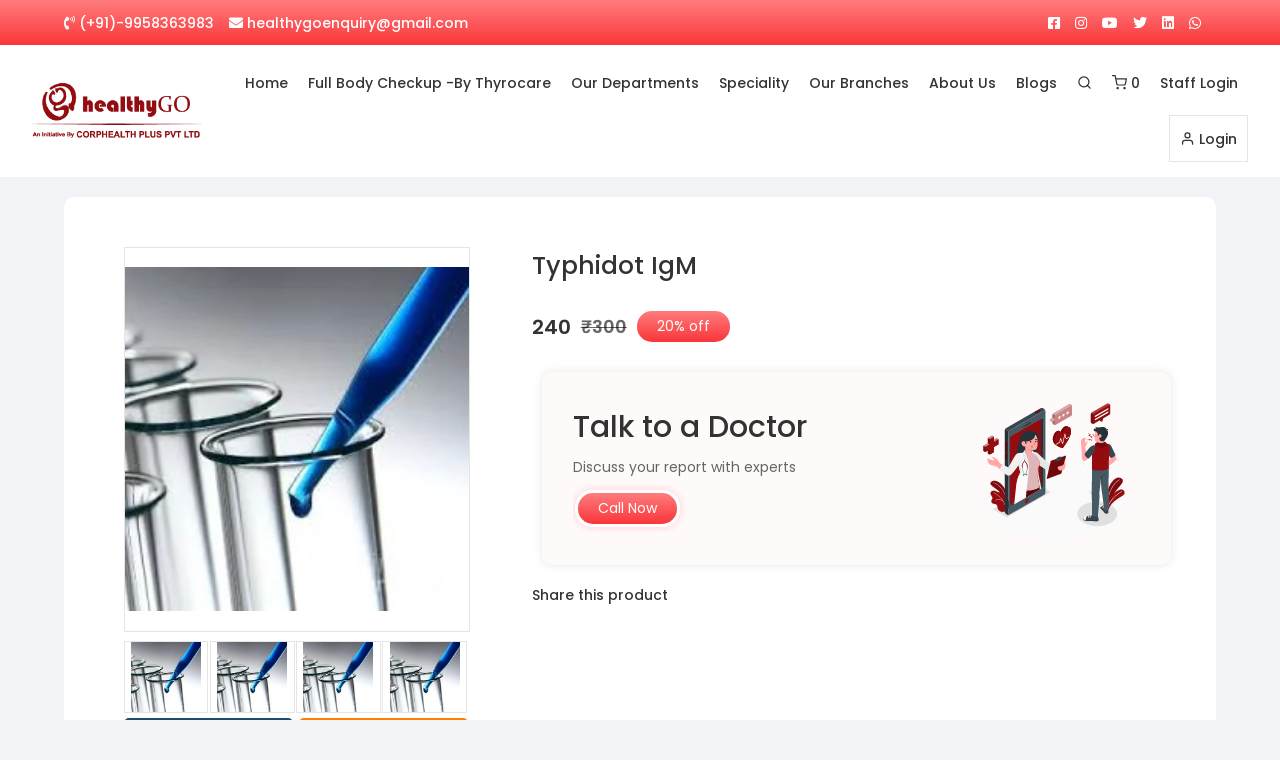

--- FILE ---
content_type: text/html; charset=UTF-8
request_url: https://healthygo.in/product/120/0/0/typhidot-igm
body_size: 112426
content:
<!DOCTYPE HTML>
<html lang="en">
    <head>
        <!-- CSRF Token -->
        <meta name="csrf-token" content="KWe2mxrRq9IIzPONx6IGkP0KSOUNkOMUvhmHPgVr">
        <meta charset="UTF-8">
                        
        <meta name="viewport" content="width=device-width, initial-scale=1.0">
        
        <link rel="stylesheet" href="https://use.fontawesome.com/releases/v5.15.3/css/all.css" >

                <link rel="canonical" href="https://healthygo.in/product/120/0/0/typhidot-igm" />
        <meta name="description" content="Typhidot IgM" />
        <meta name="news_keywords" content="Typhidot IgM" />
        <meta property="og:type" content="website" />
        <meta property="og:url" content="https://healthygo.in/product/120/0/0/typhidot-igm" />
        <meta property="og:title" content="Typhidot IgM" />
        <meta property="og:description" content="Typhidot IgM" />
        <meta property="og:image" content="https://healthygo.in/assets/images/logo.png" />
        <meta property="article:author" content="CORPHEALTH PLUS PRIVATE LIMITED" />
        <meta name="twitter:card" content="https://healthygo.in/assets/images/logo.png" />
        <meta name="twitter:title" content="Typhidot IgM" />
        <meta name="twitter:description" content="Typhidot IgM" />
        <meta name="twitter:image" content="https://healthygo.in/assets/images/logo.png" />
        
        
        <script type="application/ld+json">
            {
              "@context": "https://schema.org",
              "@type": "BlogPosting",
              "mainEntityOfPage": {
                "@type": "WebPage",
                "@id": "https://healthygo.in/product/120/0/0/typhidot-igm"
              },
              "headline": "Typhidot IgM",
              "description": "Typhidot IgM",
              "image": "https://healthygo.in/assets/images/logo.png",  
              "author": {
                "@type": "Person",
                "name": "CORPHEALTH PLUS PRIVATE LIMITED"
              },  
              "publisher": {
                "@type": "Organization",
                "name": "CORPHEALTH PLUS PRIVATE LIMITED",
                "logo": {
                  "@type": "ImageObject",
                  "url": "https://healthygo.in/assets/images/logo.png",
                  "width": "143",
                  "height": "52" 
                }
              },
              "datePublished": "2026-01-22"
            }
        </script>
        
<style>
    @import  url('https://fonts.googleapis.com/css2?family=Poppins:wght@100;200;300;400;500;600;700;800;900&display=swap');
    @import  url('https://fonts.googleapis.com/css2?family=Raleway:wght@100;200;300;400;500;600;700;800;900&display=swap');
</style>
<style>
    /*Global*/
*{
    margin: 0;
    padding: 0;
    font-family: 'Poppins', sans-serif;
    outline: none;
}
input,
textarea,
button,
select,
a {
  -webkit-tap-highlight-color: rgba(0,0,0,0);
}

.w5{
    width: 5%;
    min-height: 1px;
    overflow: hidden;
}
.w10{
    width: 10%;
    min-height: 1px;
    overflow: hidden;
}

.w65{
    width: 65%;
    min-height: 1px;
    overflow: hidden;
}
.w15{
    width: 12%;
    min-height: 1px;
    overflow: hidden;
}
.w16{
    width: 16.66%;
    min-height: 1px;
    overflow: hidden;
}

.w85{
    width: 85%;
    min-height: 1px;
    overflow: hidden;
}

.w45{
    width: 45%;
    min-height: 1px;
    overflow: hidden;
}
.w55{
    width: 55%;
    min-height: 1px;
    overflow: hidden;
}
.w98{
    width: 98%;
    min-height: 1px;
    overflow: hidden;
}
.w18{
    width: 18%;
    min-height: 1px;
    overflow: hidden;
}
.w20{
    width: 20%;
    min-height: 1px;
    overflow: hidden;
}
.w25{
    width: 25%;
    min-height: 1px;
    overflow: hidden;
}
.w30{
    width: 30%;
    min-height: 1px;
    overflow: hidden;
}
.w35{
    width: 35%;
    min-height: 1px;
    overflow: hidden;
}
.w33{
    width: 33.3%;
    min-height: 1px;
    overflow: hidden;
}
.w40{
    width: 40%;
    min-height: 1px;
    overflow: hidden;
}
.w50{
    width: 50%;
    min-height: 1px;
    overflow: hidden;
}
.w60{
    width: 60%;
    min-height: 1px;
    overflow: hidden;
}
.w70{
    width: 70%;
    min-height: 1px;
    overflow: hidden;
}
.w75{
    width: 75%;
    min-height: 1px;
    overflow: hidden;
}
.w80{
    width: 80%;
    min-height: 1px;
    overflow: hidden;
}
.w90{
    width: 90%;
    min-height: 1px;
    overflow: hidden;
}
.w95{
    width: 95%;
    min-height: 1px;
    overflow: hidden;
}
.w94{
    width: 94%;
    min-height: 1px;
    overflow: hidden;
}
.w96{
    width: 96%;
    min-height: 1px;
    overflow: hidden;
}
.w98{
    width: 98%;
    min-height: 1px;
    overflow: hidden;
}
.container{
    width: 100%;
    min-height: 1px;
    overflow: hidden;
}
section{
    margin: 0 0 0 0;
    width:100%;
}
.float-left{
    float: left;
}
.float-right{
    float: right;
}
.float-center{
    margin: 0 auto;
}
.left-text{
    text-align: left;
}
.right-text{
    text-align: right;
}
.center-text{
    text-align: center;
}
.justify-text{
    text-align: justify;
}
.theme-txt{
    color: #fa3134!important;
}
.theme-txt2{
    color: #fa3134!important;
    font-weight: bold;
}
.theme-bg{
    background-color: #fa3134!important;
}

.dashblue{
    color: #12ADDB;
}
.bdr-btm{
    border-bottom: 0.5px solid rgba(0,0,0,0.5);
    margin-bottom: 0.5px;
}
.pd-btm50{
    padding-bottom: 50px; 
}
.red-txt{
    color: red;
}
.overflow-visible{
    overflow: visible;
}
.overflow-auto{
    overflow: auto;
}
@media  only screen and (min-width: 900px) {
    /* width */
    ::-webkit-scrollbar {
      width: 5px;
    }

    /* Track */
    ::-webkit-scrollbar-track {
      background: #f1f1f1; 
    }

    /* Handle */
    ::-webkit-scrollbar-thumb {
      background: #888; 
    }

    /* Handle on hover */
    ::-webkit-scrollbar-thumb:hover {
      background: #555; 
    }
}
/*Global End*/

/*Menu*/
.cart-count{
    background-color: #fa3134;
    padding: 5px;
    font-size: 12px;
    border-radius: 50%;
    position: absolute;
    top: 20px;
    right: 10px;
    width: 10px;
    height: 10px;
    color: #FFF;
    line-height: 10px;
    text-align: center;
}
.top-bar{
    background-color: #001C00;
    color: rgba(255,255,255,1);
    padding: 10px 0;
    font-size: 14px;
}
.top-bar i{
    color: rgba(255,255,255,1);
    font-size: 16px;
    padding: 0 10px;
}
.top-bar a{
    color: rgba(255,255,255,1);
    text-decoration: none;
}
.menu{
    /*background-color: #FFF;*/
    position: absolute;
    height: 123px;
    z-index: 5;
    width: 100%;
    /*box-shadow: 0 0 5px rgba(0,0,0,0.5);*/
}
.menu .logo{
    height: 70px;
}
.logo img{
    width: 80%;
    height: 80%;
    margin: 4% 10%;
    object-fit: contain;
}
.menu-area ul{
    list-style-type: none;
}
.menu-area li:hover .dropdown{
    display: block;
}
.menu-area li{
    float: left;
    font-size: 16px;
    padding: 35px 15px;
    position: relative;
    font-weight: bold;
}
.menu-area li a{
    color: rgba(255,255,255,0.9);
    text-decoration: none;
}
.menu-area li i{
    padding: 0 10px;
}
/*.menu{
    position: absolute;
    width: 100%;
    z-index: 999;
}*/
.dropdown li{
    float: none;
    padding: 10px 0;
    border-bottom: 0.5px solid rgba(0,0,0,0.3);
    text-align: left;
}
.dropdown li a{
    color: #000;
}
.dropdown li{
    font-size: 12px;
    color: rgba(0,0,0,0.4)!important;
}
.dropdown{
    position: absolute;
    background-color: #FFF;
    padding: 20px;
    border-radius: 5px;
    box-shadow: 0 0 20px rgba(0,0,0,0.5);
    width: 100%;
    top: 50px;
    animation: fade_up 0.5s ease-in-out;
    animation-fill-mode: forwards;
    display: none;
    left: -15%;
}
.triangle-up {
    width: 0;
    height: 0;
    border-left: 8px solid transparent;
    border-right: 8px solid transparent;
    border-bottom: 16px solid #FFF;
    margin: 0 auto;
    position: absolute;
    top: -10px;
    left: calc(50% - 10px);

}
@keyframes  fade_up{
    from{
        opacity:0;
        top:80px;
    }
    to{
        opacity:1;
        top:100px;
    }
}
.subbtn{
    display: block;
}
.hide_phone{
    display: block;
}
.phoneicons{
    display: none;
}
.hide_pc{
    display: none;
}
.pc_hide{
    display: none;
}

/*Big Menu*/

.big-menu{
    display: none;
    transition: 0.5s;
    animation: fade 0.5s ease-in-out;
}
@keyframes  fade{
    from{
        opacity:0.5;
    }
    to{
        opacity:1;
    }
}
.big-menu-container{
    background-color: #FFF;
    border-radius: 5px;
    margin-top: 5px;
    max-height: 500px;
    overflow-y: auto;
    border:0.5px solid rgba(0,0,0,0.2);
    padding: 10px;
}
.sub-menu-container{
}
.parent-menu{
    padding: 10px;
    border-bottom: 0.5px solid rgba(0,0,0,0.2);
    font-size: 14px;
    color: rgba(0,0,0,0.8);
    font-weight: bold;
}
.parent-menu a{
    text-decoration: none;
    color: rgba(0,0,0,0.8);
    position: relative;
}
.parent-menu img{
    width: 20px;
    height: 20px;
    object-fit: contain;
    position: absolute;
}
.parent-menu span{
    margin-left: 30px;
}
.submenus a{
    text-decoration: none;
    color: rgba(0,0,0,0.6);
    font-size: 14px;
}
.submenus ul{
    list-style-type: none;
}
.submenus li{
    transition: 0.5s;
    padding: 10px ;
}
.submenus a:hover li{
    padding-left: 20px;
    background-color: #F2F2F2;
}
/*Big Menu End*/

/*Menu ENd*/



/* Banner */
.banners img{
    width: 100%;
    height: auto;
    object-fit: contain;
/*    position: absolute;
    top: 0;
    left: 0;*/
    /*z-index: -1;*/
}
.banner-content-con{
    position: absolute;
    top: 50%;
    transform: translateY(-50%);
    margin-left: 5%;
}
.banners{
    /*padding: 50px 0;*/
    background-size: cover!important;
    /*height: 90vh;*/
    display: flex;
    align-items: center;
    position: relative;
    justify-content: flex-start;
}
.content-head p span{
    background: #ffdf40;
    color: #262626;
    padding: 10px;
    font-size: 36px;
    font-weight: 700;
    position: relative;
    left: -50%;
    transition: .5s;
    opacity: 0;
}
.content-head{
    margin: 10px auto;
}
.banner-head p{
    color: #262626;
    font-size: 48px;
    font-weight: 700;
    position: relative;
    left: -50%;
    transition: .5s;
    opacity: 0;
    transition-delay: .2s;
}
.banner-head{
    margin: 10px auto;
}
.banner-carousel a{
    text-decoration: none;
}
.shop-now-banner button{
    padding: 10px 20px;
    font-size: 18px;
    background: #e01b32;
    border: none;
    color: #fff;
    transition: .5s;
    position: relative;
    left: -50%;
    opacity: 0;
    transition-delay: .5s;
}
.shop-now-banner button:hover{
    background: #333333;
}
.owl-theme.banner-carousel .owl-nav.disabled+.owl-dots{
    position: absolute;
    bottom: 0;
    z-index: 9;
    left: 0;
    width: 100%;
}
.owl-theme .owl-dots .owl-dot span{
    height: 12px!important;
    width: 12px!important;
}
.owl-theme .owl-dots .owl-dot.active span, .owl-theme .owl-dots .owl-dot:hover span{
    background: #e01b32!important;
}
.banner-para p{
    font-size: 14px;
    color: rgba(0,0,0,0.8);
    line-height: 25px;
    padding-bottom: 20px;
    position: relative;
    left: -50%;
    transition: .5s;
    opacity: 0;
    transition-delay: .4s;
}
/* Banner End */
   /*Banner*/
.urban-map{
    position: fixed;
    top: 0;
    left: 0;
    width: 100%;
    height: 100vh;
    padding: 0px 0 0 0;
    /*background-color: red;*/
    background-position: center!important;
    background-size: cover!important;
    transition: 0.5s;
    background-color: rgba(0,0,0,0.5);
    z-index: 9999;
}
.banner-top{
    position: absolute;
    top: 50%;
    left: 0;
    transform: translateY(-50%);
}
.urban-map h1{
    color: #FFF;
    font-size: 50px;
    padding-bottom: 20px;
}
.urban-map input[type=text]{
    padding: 15px 40px;
    width: calc(100% - 0px);
    border: 0;
    border-radius: 3px;
    background-position: left!important;
    background-size: 40px!important;
    background-repeat: no-repeat!important;
    background-color: #FFF!important;
}

 .select-box {
     position: relative;
     display: block;
     width: 100%;
     margin: 0 auto;
     font-family: 'Open Sans', 'Helvetica Neue', 'Segoe UI', 'Calibri', 'Arial', sans-serif;
     font-size: 14px;
     color: #60666d;
     border-radius: 5px;
}

 .select-box__current {
	 position: relative;
	 box-shadow: 0 15px 30px -10px rgba(0, 0, 0, 0.1);
	 cursor: pointer;
	 outline: none;
}
 .select-box__current:focus + .select-box__list {
	 opacity: 1;
	 animation-name: none;
}
 .select-box__current:focus + .select-box__list .select-box__option {
	 cursor: pointer;
}
 .select-box__current:focus .select-box__icon {
	 transform: translateY(-50%) rotate(180deg);
}
 .select-box__icon {
	 position: absolute;
	 top: 50%;
	 right: 15px;
	 transform: translateY(-50%);
	 width: 20px;
	 opacity: 0.3;
	 transition: 0.2s ease;
}
 .select-box__value {
	 display: flex;
}
 .select-box__input {
	 display: none;
}
 .select-box__input:checked + .select-box__input-text {
    display: block;
    width: 85%;
    overflow: hidden;
    text-overflow: ellipsis;
}
 .select-box__input-text {
	 display: none;
	 width: 100%;
	 margin: 0;
	 padding: 14px 15px;
	 background-color: #fff;
         border-radius: 3px;
}
 .select-box__list {
	 position: absolute;
	 width: 100%;
	 padding: 0;
	 list-style: none;
	 opacity: 0;
	 animation-name: HideList;
	 animation-duration: 0.5s;
	 animation-delay: 0.5s;
	 animation-fill-mode: forwards;
	 animation-timing-function: step-start;
	 box-shadow: 0 15px 30px -10px rgba(0, 0, 0, 0.1);
         max-height: 240px;
         overflow-x: hidden;
         overflow-y: auto;
         margin-top: 5px;
         z-index: 99;
}
 .select-box__option {
	 display: block;
	 padding: 15px;
	 background-color: #fff;
         white-space: nowrap;
         overflow: hidden;
         text-overflow:ellipsis;
}
 .select-box__option:hover, .select-box__option:focus {
	 color: #546c84;
	 background-color: #fbfbfb;
}
.select-box{
    height: 250px;
}
.cateimg{
    width: 20px;
    height: 20px;
    object-fit: contain;
    position: absolute;
}
 @keyframes  HideList {
    from {
            transform: scaleY(1);
   }
    to {
            transform: scaleY(0);
   }
}
 .product-suggestions{
     width: calc(100% - 2px);
     background-color: #FFF;
     max-height: 235px;
     position: relative;
     z-index: 99;
     top: 5px;
     border-radius: 5px;
     border: 0.5px solid rgba(0,0,0,0.2);
     overflow-y: auto;
     margin-bottom: 10px;
     box-shadow: 0 0 10px rgba(0,0,0,0.2);
 }
 .searchimg{
     text-align: center; 
}
 .searchimg img{
     width: 50px;
     height: 50px;
     object-fit: contain;
     margin: 0 auto;
 }
 .seach_product_name{
     font-weight: bold;
     padding:0px 0px 10px 10px;
     color: rgba(0,0,0,0.8);
     white-space: nowrap;
     text-overflow:ellipsis;
     width: 85%;
     overflow: hidden;
 }
 .searchprice{
     /*color: green;*/
     font-weight: normal;
     font-size: 14px;
     padding-right: 10px;
     font-weight: bold;
 }
 .searchdiscount{
     color: red;
     font-weight: normal;
     font-size: 14px;
     padding-right: 10px;
    text-decoration: line-through;
 }
 .searchoff{
     color: #FFF;
     font-weight: normal;
     font-size: 10px;
     padding: 5px 10px;
     border-radius: 20px 0 0 20px;
     background-color: #1e9e74;
     position: absolute;
     right: 0;
     top: 10px;
 }
 .seach_product_name span{
     position: relative;
     top: 5px;
 }
 .suggestion-container{
     padding: 15px 0;
     position: relative;
     border-bottom: 0.5px solid rgba(0,0,0,0.2);
 }
 .suggestion-containermain{
     transition: 0.5s;
     cursor: pointer;
 }
 .suggestion-containermain:hover{
     background-color: #F2F2F2;
 }
 .search_rating{
     position: absolute;
     right: 8px;
     font-size: 12px;
     color: gold;
     bottom: 22px;
 }

 /*Banner End*/
 
 
 
 /*Categories Start*/
 .category-points{
     padding: 50px 20px;
     background-color: #FFF;
     border-radius: 5px;
     box-shadow: 0 0 10px rgba(0,0,0,0.4);
     margin: 20px auto;
 }
    
 .categories{
     position: relative;
     z-index: 9;
     margin-top: -100px;
     padding-bottom: 50px;
 }
 .cate-img{
     width: 60px;
     height: 60px;
     object-fit: contain;
     margin: 0 auto;
 }
 .catename{
     font-size: 12px;
     color: rgba(0,0,0,0.8);
     padding: 10px 5px;
 }
 .cateboxes{
    padding:15px 0 10px 0;
    transition: 0.5s;
    cursor: pointer;
    height: 100px;
    
 }
 .cateboxes:hover{
     background-color: #F2F2F2;
     border-radius: 5px;
 }
 .morecat{
     padding: 12px 0;
 }
 .morecat div{
     width: 70px;
     height: 70px;
     border-radius: 50%;
     margin: 0 auto;
     background-color: #F2F2F2;
     font-size: 40px;
     font-weight: bold;
     line-height: 70px;
     color: #60666d;
 }
 .more{
     display: none;
 }
 /*Categorries End*/
 
/*Category Cards*/ 
.section{
    border-top: 10px solid #F2F2F2;
    /*border-bottom: 10px solid #F2F2F2;*/
    padding: 60px 0;
}
.title{
    font-size: 40px;
    color: rgba(0,0,0,0.9);
    padding-bottom: 10px;
    font-weight: bolder;
}
.title-text{
    font-size: 14px;
    /*font-weight: bold;*/
    line-height: 25px;
    color: rgba(0,0,0,0.6);
}
.offercard{
    height: 120px;
    background-color: red;
}
.offercard img{
    width: 100%;
    height: 100%;
    object-fit: cover;
}
.offername{
    padding: 10px 0;
    color: rgba(0,0,0,0.8);
    font-size: 16px;
    font-weight: bold;
}
.offers .item{
    margin-top: 50px;
    margin-bottom: 20px;
    border-radius: 5px;
    transition: 0.5s;
    cursor: pointer;
    border: 0.2px solid rgba(0,0,0,0.1);
}
.offers .item:hover{
    box-shadow: 0 0 5px rgba(0,0,0,0.2);
}
.offernamebottom{
    color: rgba(0,0,0,0.6);
    font-size: 12px;
    padding-bottom: 10px;
}
/*Category Cards End*/

/*Loading*/
    
.lodingdiv {
    position: fixed;
    width: 100%;
    height: 100vh;
    top: 0;
    left: 0;
    z-index: 99;
    background-color: #FFF;
}
 .wrap {
	 position: absolute;
	 top: 50%;
	 left: 50%;
	 transform: translate(-50%, -50%);
}
 .text {
	 color: #fbae17;
	 display: inline-block;
	 margin-left: 5px;
}
 .bounceball {
	 position: relative;
	 display: inline-block;
	 height: 37px;
	 width: 15px;
}
 .bounceball:before {
	 position: absolute;
	 content: '';
	 display: block;
	 top: 0;
	 width: 15px;
	 height: 15px;
	 border-radius: 50%;
	 background-color: #fbae17;
	 transform-origin: 50%;
	 animation: bounce 500ms alternate infinite ease;
}
 @keyframes  bounce {
	 0% {
		 top: 30px;
		 height: 5px;
		 border-radius: 60px 60px 20px 20px;
		 transform: scaleX(2);
	}
	 35% {
		 height: 15px;
		 border-radius: 50%;
		 transform: scaleX(1);
	}
	 100% {
		 top: 0;
	}
}
/*Loading End*/

/* Footer */
.footer a{
    /*font-weight: bold;*/
    color: #FFF;
    text-decoration: none;
}
.hide{
    display: block;
}
.show{
    display: none;
}
.footer-top{
    background-color: #FFF;
    /*padding: 50px 0;*/
    border-top: 0.2px solid rgba(0,0,0,0.1);
}
/*.footer-top .w20{
   margin-left: 3.5%;
}*/
.footer-top-icons{
    height: 80px;
}
.footer-top-icons img{
    width: 100%;
    height: 100%;
    object-fit: contain;
}
.footer-top .w25{
    padding: 50px 0;
    transition: 0.5s;
    cursor: pointer;
}
/*.footer-top .w25:hover{
    background-color: #fa3134;
}
.footer-top .w25:hover p{
    color: #FFF;
}
.footer-top .w25:hover i{
    color: #FFF;
}*/
.footer-top-icon i{
    font-size: 60px;
    color: rgba(0,0,0,0.7);
    transition: 0.5s;
}
.footer-top-icon p{
    font-size: 14px;
    padding: 10px 0;
    color: rgba(0,0,0,0.8);
}
.footer{
    background-color: rgba(0,0,0,0.9);
    padding: 50px 0 0 0;
}
.footer-logo{
    height: 60px;
}
.mlogo{
    display: none;
}
.dlogo{
    display: block;
}
.footer-logo a{
    color: #FFCA2B;
    font-size: 40px;
    text-decoration: none;
    font-family: Times New Roman;
}
.footer-logo img{
    width: 80%;
    height: 80%;
    object-fit: contain;
    margin: 0 10%;
}
.social-icons ul{
    margin-left: 25%;
}
.social-icons i{
    font-size: 20px;
    padding: 10px;
}
.social-icons span{
   text-align: left;
   color: #FFF;
}
/*.fa-facebook-square{
    color: #4268BF;
}
.fa-twitter-square{
    color: #04EAFF;
}
.fa-instagram{
    color: #DE2E6F;
}*/
.footer .white-txt{
    color: #FFF;
    font-size: 15px;
}
.footer p{
    color: rgba(255,255,255,0.6);
    font-size: 14px;
    padding-right:15px;
    line-height: 20px;
}
.footer ul{
    list-style-type: none;
}
.footer ul li{
    color: rgba(255,255,255,0.6);
    font-size: 14px;
    padding: 5px 0;
}

.footer ul li a{
    color: rgba(255,255,255,0.6);
    font-size: 14px;
    text-decoration: none;
}
.footer ul li i{
    padding: 10px 8px;
    font-size: 20px;
}
.icons{
    float: left;
}
.copyright{
    padding: 20px 0;
}
.copyright a{
    text-decoration: none;
    color: rgba(255,255,255,0.8);
}
.copyright .w80{
    border-top:0.5px solid rgba(255,255,255,0.6);
}
/* Footer End*/


/*Search Page*/

.banneimg{
    width: 100%;
    object-fit: contain;
    height: auto;
}
.paths ul{
    list-style-type: none;
    padding-top: 20px;
    padding-bottom: 20px;
}
.paths li{
    display: inline;
    /*padding: 5px;*/
}
.paths li a{
    text-decoration: none;
    color: rgba(0,0,0,0.8);
    font-size: 14px;
}
.offercon{
    border:0.2px solid rgba(0,0,0,0.1);
    border-radius: 5px;
}
.finalamnt{
    color: green;
    font-size: 14px;
}
.productcard{
    position: relative;
    transition: 0.5s;
}
.productcard:hover{
    transform: scale(1.05,1.05);
}
.productcardcon{
    background-color: #FFF;
    border-radius: 10px;
    border: 0.1px solid rgba(0,0,0,0.1);
    transition: 0.5s;
    margin: 10px auto 20px auto;
    position: relative;
    padding-bottom: 10px;
}
.productcardcon:hover{
    box-shadow: 0 0 10px rgba(0,0,0,0.5);
}
.productcardcon:hover .offper{
    background-color: #fa3134;
    color: #FFF;
}
.productcardimg{
    height: 200px;
    background-color: #FFF;
}
.productcardimg img{
    width: 100%;
    height: 100%;
    /*object-fit: contain;*/
    object-fit: cover;
}
.productname{
    padding: 10px 0;
    background-color: #FFF;
    font-weight: bold;
    font-size: 16px;
    white-space: nowrap;
    text-overflow:ellipsis;
    overflow: hidden;
    color: rgba(0,0,0,0.8);
}
.pricearea{
    padding: 10px 0;
    font-size: 14px;
}
.pricearea .famnt{
    color: rgba(0,0,0,0.8);
    font-weight: bold;
    font-size: 16px;
}
.pricearea .price{
    color: rgba(0,0,0,0.6);
    font-weight: bold;
    font-size: 14px;
    text-decoration: line-through;
}
.pricearea .offper{
    border: 0.5px solid #fa3134;
    padding: 5px ;
    /*background-color: #fa3134;*/
    color: rgba(0,0,0,1);
    font-size: 12px;
    font-weight: bold;
    border-radius: 30px;
    position: relative;
    top: -5px;
    transition: 0.5s;
}
.productpara{
    font-size: 14px;
    color: rgba(0,0,0,0.6);
    white-space: nowrap;
    overflow: hidden;
    text-overflow:ellipsis;
}
.titlesub{
    font-size: 30px;
    padding: 20px 0 10px 0;
}
.searchbody{
    background-color: #FCFCFC;
    padding-bottom: 50px;
}
.searchbody .title-text{
    padding-bottom: 30px;
}
.titledesc p{
    font-size: 14px;
    color: rgba(0,0,0,0.6);
    line-height: 25px;
}
.titledesc h1{
    font-size: 25px;
    color: rgba(0,0,0,0.8);
}
.titledesc h2{
    font-size: 22px;
    color: rgba(0,0,0,0.8);
}
.titledesc h3{
    font-size: 20px;
    color: rgba(0,0,0,0.8);
}
.titledesc h4,.titledesc h5{
    font-size: 16px;
    color: rgba(0,0,0,0.8);
}
.titledesc ul{
    list-style-type: circle;
    margin-left: 10px;
}
.titledesc ol{
    /*list-style-type: circle;*/
    margin-left: 10px;
}
.titledesc li{
    padding: 5px;
    font-size: 14px;
    color: rgba(0,0,0,0.6);
}

.titledesc a{
    text-decoration: none;
    color: #fa3134;
}

.titledesc table{
    border-collapse: collapse;
}
.titledesc td,.titledesc th{
    padding: 10px;
}
.titledesc{
    padding-bottom: 20px;
}

.noproductfound img{
    width: 100%;
    object-fit: contain;
}
.filterarea{
    background-color: #FFF;
    padding: 5px;
    border: 0.2px solid rgba(0,0,0,0.1);
}
.filterarea .parentfilter{
    cursor: pointer;
    border-bottom: 0.5px solid green;
    padding: 10px 0;
    position: relative;
}
.catehead{
    font-weight: bold;
}
.plusminus{
    font-weight: bolder;
    font-size: 25px;
    position: absolute;
    top: 4px;
    right: 0px;
}
.childfilter{
    padding: 8px 0;
    font-size: 14px;
    color: rgba(0,0,0,0.8);
}
.childfilter input[type=radio],.childfilter input[type=checkbox]{
    margin-right: 5px;
    -webkit-appearance: checkbox; /* Chrome, Safari, Opera */
    -moz-appearance: checkbox;    /* Firefox */
    -ms-appearance: checkbox;     /* not currently supported */
}
.childfiltercon{
    padding: 5px 0;
    cursor: pointer;
}
.childfiltercon label{
    cursor: pointer;
}
.filterarea .inputs{
    width: 30%;
    /* border-radius: 20px; */
    padding: 10px;
    border: 0;
    border-bottom: 0.2px solid rgba(0,0,0,0.2);
    text-align: center;
    margin: 10px 5px;
    outline: none;
}
.filterarea .irs--flat .irs-bar{
    background-color: #fa3134;
    height: 5px;
}
.filterarea .irs--flat .irs-line{
    height: 5px;
}
.filterarea .irs--flat .irs-handle {
    height: 12px;
    width: 12px;
    border-radius: 50%;
    background-color: #fa3134;
}
.filterarea .serach_filter_con .irs--flat .irs-from, .filterarea .irs--flat .irs-to, .irs--flat .irs-single {
    background-color: #fa3134;
}
.filterarea .irs--flat .irs-from, .irs--flat .irs-to, .filterarea .irs--flat .irs-single {
    background-color: #fa3134;
}
.filterarea .irs--flat .irs-from:before, .filterarea .irs--flat .irs-to:before, .irs--flat .irs-single:before {
    border-top-color: #fa3134;
}
.filterarea .irs--flat .irs-handle>i:first-child{
    background-color: #fa3134;
    visibility: hidden;
}
.filterarea .irs--flat{
    width: 82%;
    margin-left: 7.5%;
}
.soldout{
    background-color: rgba(255,255,255,0.7);
    position: absolute;
    top: 0;
    left: 0;
    height: 100%;
    width: 100%;
    z-index: 9;
}
.soldout p{
    font-weight: bolder;
    color: red;
    font-size: 20px;
    line-height: 250px;
}

.sortby{
    padding: 8px 15px;
    border: 0.2px solid rgba(0,0,0,0.2);
    float: right;
}
.sorting-area p{
    font-weight: bold;
    font-size: 20px;
    padding-top: 5px;
}

.productcardcon{
    position: relative;
}
.views{
    position: absolute;
    background-color: rgba(255,255,255,0.5);
    right: 0;
    border-radius: 20px;
    top: 2px;
    right: 2px;
    border: 0.1px solid rgba(0,0,0,0.1);
}
.views p{
    padding: 3px 10px;
    font-size: 14px;
    color: rgba(0,0,0,0.6);
}
/*Search Page End*/


/*Product Page*/

.soldout_product{
    background-color: rgba(255,255,255,0.7);
    width: calc(100% - 4px);
    height: calc(100% - 5px);
    border: 2px dashed red;
    position: absolute;
    top: 0;
    left: 0;
    color: red;
    font-size: 20px;
    text-align: center;
    line-height: 50px;
    font-weight: bold;
}
.add-to-cart-btns{
    padding: 5px 0;
}
.add-to-cart-btns button{
    padding: 12px;
    width: 100%;
    border: 0;
    border-radius: 5px;
    color: #FFF;
    cursor: pointer;
}
.wishlist-heart{
    border: 0;
    background-color: #FFF;
    width: 40px;
    height: 40px;
    box-shadow: 0 0 10px rgba(0,0,0,0.2);
    position: absolute;
    right: 10px;
    top: 10px;
    font-size: 18px;
    border-radius: 50%;
    color: #e6e6e6;
    z-index: 9;
    cursor: pointer;
}
.fewleft{
    padding-top: 10px;
    color: red;
    font-size: 14px;
}

.product-page{
    background: #FFF;
    width: 90%;
    padding: 10px;
    max-width: 1500px;
    margin: 0 auto;
    border-radius: 10px;
    margin-top: 20px;
}
#imagescon{
    cursor: pointer;
}
#imagescon figure{
    cursor: pointer;
}
.image-item{
    width: 90%;
    height: 400px;
    display: inline-block;
    position: relative;
    margin: 0 auto;
    border: 0.1px solid rgba(0,0,0,0.1);
}
.image-item figure{
    margin-left: 0; margin-top: 0;
}
.otherimages{
    width: 90%;
    margin-top: 2px;
}
.otherimages .w96{
    height: 70px;
    border: 0.1px solid rgba(0,0,0,0.1);
    /*background-color: red;*/
}
.otherimages .w96 img{
    width: 100%;
    height: 100%;
    object-fit: contain;
}
.producname{
    font-size: 25px;
    color: rgba(0,0,0,0.8);
}
.producname span{
    color: rgba(0,0,0,0.6);
    font-size: 16px;
}
.postedby{
    font-size: 14px;
    padding: 10px 0;
    color: rgba(0,0,0,0.8);
}
.postedby a{
    text-decoration: none;
    color: #fa3134;
}
.availablein{
    padding: 0 0 10px 0;
}
.availablein p{
    font-size: 14px;
    font-weight: bold;
}
.availablein ul{
    list-style-type: none;
    margin-top: 10px;
    /*margin-bottom: 10px;*/
}
.availablein li{
    display: inline-block;
    padding: 5px 10px;
    border: 0.2px solid rgba(0,0,0,0.2);
    font-size: 14px;
    color: rgba(0,0,0,0.8);
    border-radius: 2px;
    cursor: pointer;
    transition: 0.5s;
    margin-top: 5px;
}
.availablein .active{
    background-color: #fa3134;
    color: #FFF;
    border: 0.2px solid rgba(255,255,255,0.2);
}
.availablein li:hover{
    background-color: #fa3134;
    color: #FFF;
    border: 0.2px solid rgba(255,255,255,0.2);
}
.pricerange{
    padding: 10px 0;
}
.pricerange .famnt{
    font-weight: bold;
    font-size: 22px;
}
.pricerange .price{
    padding: 0 20px;
    font-size: 18px;
    text-decoration: line-through;
    color: rgba(0,0,0,0.6);
}
.pricerange .off{
    color: #fa3134;
    font-weight: bold;
    border-radius: 20px;
    font-size: 14px;
    padding: 5px 10px;
    border: 0.5px solid #fa3134;
}
.placeholderside p{
    font-size: 14px;
    font-weight: bold;
    color: rgba(0,0,0,0.8);
    padding: 5px;
    line-height: 25px;
}
.valueside p{
    font-size: 14px;
    color: rgba(0,0,0,0.6);
    padding: 5px;
    line-height: 25px;
}
.descriptionpart{
    padding: 10px 0;
}
.descriptionpart p{
    line-height: 25px;
    color: rgba(0,0,0,0.6);
    font-size: 14px;
    padding: 10px 0;
}
.descriptionpart h1{
    font-size: 25px;
    color: rgba(0,0,0,0.8);
}
.descriptionpart h2{
    font-size: 22px;
    color: rgba(0,0,0,0.8);
}
.descriptionpart h3{
    font-size: 20px;
    color: rgba(0,0,0,0.8);
}
.descriptionpart h4{
    font-size: 18px;
    color: rgba(0,0,0,0.8);
}
.descriptionpart h5{
    font-size: 16px;
    color: rgba(0,0,0,0.8);
}
.descriptionpart a{
    text-decoration: none;
    color: #fa3134;
}
.descriptionpart ul{
    margin-left: 20px;
}
.descriptionpart li{
    padding: 5px 0;
    font-size: 14px;
    color: rgba(0,0,0,0.6);
}
.descriptionpart table{
    border-collapse: collapse;
}
.descriptionpart table td{
    padding: 10px;
    text-align: left;
    border: 0.2px solid rgba(0,0,0,0.2);
    font-size: 14px;
    color: rgba(0,0,0,0.6);
}
.descriptionpart table th{
    padding: 10px;
    text-align: left;
    border: 0.2px solid rgba(0,0,0,0.5);
    font-size: 14px;
}
#imagescon{
    height: 100%;
}
.imageside-con{
    /*width: 400px;*/
    height: auto;
}

.seller-box{
    padding: 30px 10px 10px 10px;
    border: 0.2px solid rgba(0,0,0,0.2);
    border-radius: 20px;
    margin-top: 10px;
}
.seller-info{
    font-weight: bold;
    font-size: 18px;
}
.seller-name{
    font-weight: bold;
    font-size: 16px;
    padding-top: 25px;
}
.seller-date{
    font-size: 12px;
    padding-top: 5px;
    color: rgba(0,0,0,0.6); 
}
.seller-img{
    width: 60px;
    height: 60px;
    border-radius: 50%;
    overflow: hidden;
    /*margin: 0 auto;*/
    margin-top: 20px;
    border:0.2px solid rgba(0,0,0,0.1);
}
.seller-img img{
    width: 100%;
    height: 100%;
    object-fit: contain;
}
.seller-btn{
    width: 100%;
    padding: 6px 10px;
    border: 0;
    color: #FFF;
    background-color: #fa3134;
    border-radius: 50px;
    margin-top: 20px;
    cursor: pointer;
    transition: 0.5s;
    border: 0.5px solid #fa3134;
}
.seller-btn:hover{
    color: #fa3134;
    background-color: #FFF;
    /*border: 0.5px solid #fa3134;*/
}
.basicdataside{
    margin-top: 10px;
}

.dialog{
    width: 100%;
    height: 100vh;
    background-color: rgba(0,0,0,0.8);
    position: fixed;
    top: 0;
    left: 0;
    z-index: 9999;
}

.dialog .dialog-con{
    padding: 20px;
    background-color: #FFF;
    margin: auto;
    position: absolute;
    top: 50%;
    left: 50%;
    -ms-transform: translate(-50%, -50%);
    transform: translate(-50%, -50%);
}
.heading{
    font-size: 18px;
    color: rgba(0,0,0,1);
    font-weight: bold;
}
.modal-para{
    font-size: 14px;
    color: rgba(0,0,0,0.6);
    line-height: 25px;
    padding-top: 10px;
}
.buttons{
    padding-top: 10px;
}
.dismiss{
    font-size: 16px;
    color: #fa3134;
    margin-left: 20px;
    cursor: pointer;
}
    /*Product Page End*/
    
    
/*User Dashboard*/

.user-dashboard{
    min-height: 80vh;
    padding: 20px 0;
}
.whitebg{
    background-color: #FFF;
    box-shadow: 0 0 5px rgba(0,0,0,0.1);
    margin-top: 10px!important;
    margin-bottom: 10px!important;
    position: relative;
}
.prifile-picture img{
    width: 100%;
    height: auto;
    object-fit: contain;
}
.user-name{
    font-weight: bold;
    font-size: 18px;
    padding: 10px 0;
}
.user-para{
    line-height: 25px;
    color: rgba(0,0,0,0.6);
    font-size: 14px;
}
.user-contact{
    font-size: 16px;
    color: rgba(0,0,0,0.6);
    padding: 20px 0 0 0;
    font-weight: bolder;
}
.bold-contact{
    font-weight: bold;
    font-size: 14px;
    padding: 10px 0 0 0;
}
.grapharea{
    height: 400px;
}
.height200{
    height: calc(200px - 5px);
}
.height200{
    background-color: #FFF!important;
    background-position: right bottom!important;
    background-size: 100px 100px!important;

}
.animation1{
    opacity: 0;
    transition: 0.5s;
    animation: fadein 1s ease-in-out;
    animation-fill-mode: forwards;
    animation-delay: 0.5s;
}
.animation2{
    opacity: 0;
    transition: 0.5s;
    animation: fadein 1s ease-in-out;
    animation-fill-mode: forwards;
    animation-delay: 1s;
}
.animation3{
    opacity: 0;
    transition: 0.5s;
    animation: fadein 1s ease-in-out;
    animation-fill-mode: forwards;
    animation-delay: 1.5s;
}
.animation4{
    opacity: 0;
    transition: 0.5s;
    animation: fadein 1s ease-in-out;
    animation-fill-mode: forwards;
    animation-delay: 2s;
}
.animation5{
    opacity: 0;
    transition: 0.5s;
    animation: fadein 1s ease-in-out;
    animation-fill-mode: forwards;
    animation-delay: 2.5s;
}
@keyframes  fadein{
    from{
        opacity:0;
    }
    to{
        opacity:1;
    }
}

.wishhead{
    font-weight: bold;
    font-size: 20px;
    color: rgba(0,0,0,0.8);
    padding: 10px 0;
}
.digit{
    font-size: 50px;
    color: #fa3134;
}
.renew-table{
    border-collapse: collapse;
    width: 100%;
    margin: 10px auto;
}
.renew-table th{
    padding: 10px 10px;
    border: 1px solid rgba(0,0,0,0.5);
    text-align: left;
    font-size: 14px;
    white-space: nowrap;
}
.renew-table td{
    padding: 8px 10px;
    text-align: left;
    font-size: 14px;
    border: 0.5px solid rgba(0,0,0,0.2);
}
.renew-table button{
    padding: 5px 10px;
    background-color: #fa3134;
    color: #FFF;
    font-size: 12px;
    border-radius: 20px;
    border: 0;
    box-shadow: 0 0 5px rgba(73, 187, 170,0.5);
    cursor: pointer;
    white-space: nowrap;
}

.dash-menu{
    list-style-type: none;
}
.dash-menu a{
    text-decoration: none;
}
.dash-menu li{
    padding: 10px 0;
    border-bottom: 0.5px solid rgba(0,0,0,0.2);
    font-size: 14px;
    color: rgba(0,0,0,0.8);
    white-space: nowrap;
    overflow: hidden;
    text-overflow:ellipsis;
    transition: 0.5s;
}
.dash-menu li i{
    transition: 0.5s;
    padding-right: 5px;
}
.dash-menu li:hover i{
    padding-left: 10px;
}
.active li{
    color: #fa3134;
}



.form-container{
    padding: 20px 0;
}
.profile-form label{
    font-size: 14px;
    font-weight: bold;
}
.profile-form label input{
    padding: 10px;
    width: calc(100% - 0px);
    border: 0;
    border-bottom: 0.2px solid rgba(0,0,0,0.2);
    margin: 5px 0 10px 0;
}
.profile-form label select{
    padding: 10px;
    width: calc(100% - 0px);
    border: 0;
    border-bottom: 0.2px solid rgba(0,0,0,0.2);
    margin: 5px 0 10px 0;
}
.error{
    padding-bottom: 20px;
    font-size: 12px;
}
.profile-form label input[type=submit]{
    padding: 8px 10px;
    width: calc(40% - 0px);
    border: 0;
    background-color: #fa3134;
    color: #FFF;
    border-radius: 20px;
    margin: 0;
    cursor: pointer;
}
.profile-form button{
    padding: 8px 10px;
    width: calc(40% - 0px);
    border: 0;
    background-color: #fa3134;
    color: #FFF;
    border-radius: 20px;
    margin: 0;
}
.profile-form label textarea{
    padding: 10px;
    width: calc(100% - 0px);
    border: 0;
    border-bottom: 0.2px solid rgba(0,0,0,0.2);
    margin: 5px 0;
    margin: 5px 0 20px 0;
}
.dash-title{
    padding: 10px 0;
    font-size: 18px;
    color: rgba(0,0,0,0.8);
}
.renew-table a{
    color: #fa3134;
    text-decoration: none;
}




/*Booster PAcks*/

    .boost{
        background-color: rgba(0,0,0,0.4);
        position: fixed;
        top: 0;
        left: 0;
        height: 100vh;
        width: 100%;
        z-index: 9999;
        overflow: auto;
    }
    .boost_con{
        background-color: #e3edf8;
        padding: 10px 10px 50px 10px;
        border-radius: 5px;
        /*margin-top: 40px;*/
        position: absolute;
        top: 50%;
        left: 50%;
        -ms-transform: translate(-50%, -50%);
        transform: translate(-50%, -50%);

    }
    .boost_con h1{
        padding: 10px;
        font-size: 25px;
        color: rgba(0,0,0,0.8);
    }
    .boost_con p{
        padding: 10px;
        font-size: 14px;
        line-height: 25px;
        color: rgba(0,0,0,0.8);
    }
    .plans .item{
        background-color: #FFF;
        border-radius: 5px;
        padding: 20px 0 0 0;
        margin: 20px auto;
        transition: 0.5s;
    }
    .plans .item h1{
        font-size: 18px;
        font-weight: bolder;
    }
    .plans .item .rate{
        font-size: 30px;
        font-weight: bold;
        padding: 20px 0;
        border-bottom: 0.4px solid rgba(0,0,0,0.2);
    }
    .avail_plans p{
        padding: 10px 0;
        font-size: 14px;
    }
    .avail_plans p i{
        font-size: 16px;
        border-radius: 50%;
        padding: 5px;
        margin-right: 10px;
    }
    .plans button{
        padding: 10px;
        width: 100%;
        border: 0;
        color: #FFF;
        background: #fa3134;
        cursor: pointer;
    }
    
    .boost_con .active.center {
        transform: scale(1.1);
        filter: grayscale(0);
        opacity: 1;
    }
    .boost_con .active {
        transform: scale(.8);
        transition: .5s ease;
        filter: grayscale(100%);
        opacity: 0.5;
    }
    .plans{
        margin: 20px auto;
    }
    
    .btn-anchor {
        padding: 8px 10px;
        width: calc(40% - 0px);
        border: 0;
        font-size: 14px;
        text-decoration: none;
        background-color: #fa3134;
        color: #FFF;
        border-radius: 20px;
        margin: 0;
        cursor: pointer;
    }
    /*Booster Packs End*/
/*user Dashboard End*/


/*Extra*/

.bar-circle-right,.bar-circle-left{
    display: none;
}
.seven .title-bar{
    border-bottom: 3px solid #2B3E50;
}


.goog-logo-link {
    display:none !important;
} 
    
.goog-te-gadget{
    color: transparent !important;
}
.goog-te-gadget .goog-te-combo{
    padding: 5px 10px;
    border: 0;
    position: relative;
    top: -5px;
}
.top-bar{
    height: 20px;
}
.translate-area{
    position: relative;
    /*top: -3px;*/
}
        .cart_count{
            background-color: #09f823;
            width: 10px;
            height: 5px;
            overflow: hidden;
            border-radius: 50%;
            padding: 1px 5px;
            position: relative;
            top: -10px;
            left: -15px;
        }
        
        .active_{
            border:2px solid #fa3134;
            padding: 5px 20px;
            border-radius: 20px;
            background-color: #FFF;
            color: #fa3134!important;
        }
        @keyframes  droptop{
            from{
                opacity:0;
                top:-100%;
            }
            to{
                opacity:1;
                top:0%;
            }
        }
        
    .category-popup, .free-popup{
        width: 100vh;
        height: 100%;
        position: fixed;
        top: 0;
        left: 0;
        background-color: rgba(0,0,0,0.5);
        width: 100%;
        z-index: 9999;
        margin-top: 0;
        transition: 0.5s;
        opacity: 0;
        transform: scale(0,0);
        animation: scaleup 1s ease-in-out;
        animation-fill-mode: forwards;
        display: none;
    }
    @keyframes  scaleup{
        from{
            opacity:0;
            transform: scale(0,0);
        }
        to{
            opacity:1;
            transform: scale(1,1);
        }
    }
    .category-popup .category-points, .free-popup .category-points{
        max-height: 60vh;
        position: absolute;
        top: 50%;
        left: 50%;
        transform: translate(-50%,-50%);
        margin: 0 auto;
        overflow: auto;
    }
    .category-popup .category-close, .free-popup .category-close{
        position: absolute;
        right: 10px;
        top: 10px;
        color: rgba(0,0,0,0.1);
        font-size: 30px;
        cursor: pointer;
    }
    
    
    .sell_rent_heading{
        font-size: 25px;
        color: rgba(0,0,0,0.8);
    }
    .white-space{
        width: 100%;
        height: 123px;
    }
    .abouts{
        padding: 50px 0;
    }
    .aboutus-box{
        background-color: #FFF;
        padding: 30px;
        border-radius: 10px;
        box-shadow: 0 0 20px rgba(0,0,0,0.2);
    }
    
    .btns-area{
        padding: 22px 0;
    }
    .custom-btns{
        border-radius: 5px;
        font-size: 14px;
        margin-left: 10px;
        margin: 0;
        margin-left: 10px;
    }
    /*Extra End*/

    
    /*Blogs Page*/
.team_bar{
    background-position: top!important;
    background-size: cover!important;
    background-repeat: no-repeat!important;
    position: relative;
    height: 300px;
    transition: 0.5s;
    cursor: pointer;
}
 .team_bar_con{
     margin: 10px auto;
     transition: 0.5s;
 }
 
 .team-box{
     margin: 20px 10px;
     border-radius: 5px;
 }
 .details{
     height: 150px;
     position: absolute;
     bottom: -65px;
     transition: 0.5s;
     background-color: #fff;
 }
 .team_bar:hover .details{
     bottom: 0;
     /*background-color: #F95513;*/
 }
 .team_bar_con:hover{
    box-shadow: 0 0 15px #fa3134;
 }
 .details:hover .team-links a{
     /*color: white;*/
     border: 1px solid rgba(255,255,255,0.5);
 }
 .details:hover h2{
     /*color: white;*/
 }
 .details:hover p{
     /*color: white;*/
 }
 .our_team{
     padding: 50px 0;
     background-color: #F7F9FB;
 }
 .our_team h1{
     color: #424866;
     font-size: 40px;
     padding: 10px 0;
 }
 .our_team .team-para{
     font-size: 16px;
     color: rgba(0,0,0,0.7);
     padding: 5px 200px 30px 200px;
     line-height: 25px;
 }
 .details h2{
     padding: 15px 0 5px 0;
     color: #232323;
     font-size: 20px;
 }
 .details p{
     color: #fa3134;
     font-size: 14px;
     font-weight: 600;
     padding: 1px 0 10px 0;
 }
 .team-links{
     /*padding-top: 20px!important;*/
 }
 .team-links a{
     text-decoration: none;
     padding: 10px;
     border: 1px solid rgba(0,0,0,0.5);
     color: black;
 }
 .heading{
     width: calc(100% - 20px);
     white-space: nowrap;
     overflow: hidden;
     text-overflow:ellipsis;
/*     padding: 0 10px;
     margin-left: 10px;*/
 }
 
 
 .blog-banner-img{
        width: 100%;
        height: auto;
        object-fit: contain;
    }
    .blog-title{
        font-size: 30px;
        padding: 10px 0;
    }
    .blog-date{
        font-size: 14px;
        color: rgba(0,0,0,0.6);
        padding: 15px 0;
    }
    .blog-right{
        border: 0.5px solid rgba(0,0,0,0.2);
    }
    .related-blogs{
        padding: 20px 0 10px 0;
    }
    .related-blogs-con{
        max-height: 700px;
        overflow: auto;
    }
    .blog-img{
        height: 200px
    }
    .blog-img img{
        width: 100%;
        height: 100%;
        object-fit: cover;
    }
    .blog-list{
        border-bottom: 10px solid #fa3134;
        margin-top: 10px;
    }
    .blog-list a{
        text-decoration: none;
    }
    
 /*Blogs Page End*/
 
 /*Offer Banner*/

.singleimg img{
    width: 100%;
    height: auto;
    object-fit: contain;
}
.bigimg{
    height: 500px;
}
.smallimg{
    height: 240px;
}
.smallimg:nth-child(1){
    margin-bottom: 20px;
}
.bigimg img,.smallimg img{
    width: 100%;
    height: 100%;
    object-fit: cover;
}
/*Offer Banner End*/


/*Cart Page*/
.cart{
    padding: 20px 0;
}
.cartheading{
    padding: 10px 0 10px 0;
    font-size: 22px;
    color: rgba(0,0,0,0.8);
}
.cart_items{
    padding: 10px 0;
    border-bottom: 0.5px solid rgba(0,0,0,0.2);
}
.itemimg{
    background-color: #F2F2F2;
    border-radius: 10px;
    height: 172px;
}
.itemimg img{
    width: 100%;
    height: 100%;
    object-fit: contain;
}
.itemname{
    font-size: 20px;
    font-weight: bold;
    white-space: nowrap;
    text-overflow:ellipsis;
    overflow: hidden;
    padding-bottom: 10px;
    color: rgba(0,0,0,0.8);
}
.itemname a{
    text-decoration: none;
    color: rgba(0,0,0,0.8);
}
.subleft p{
    font-size: 14px;
    color: rgba(0,0,0,0.6);
    padding: 5px 0;
}
.subleft p strong{
    color: rgba(0,0,0,0.8);
}
.quantityplus{
    border: 0.2px solid rgba(0,0,0,0.4);
    padding: 5px;
    border-radius: 20px;
    width: calc(70% - 12px);
    float: right;
    position: relative;
}
.quantityplus input{
    width: 100%;
    border: 0;
    border-right: 0.5px solid rgba(0,0,0,0.5);
    border-left: 0.5px solid rgba(0,0,0,0.5);
}
.quantityplus .w30{
    font-weight: bold;
    font-size: 20px;
    line-height: 18px;
    cursor: pointer;
}
.itembtns{
    padding: 10px 0 0 0;
}
.itembtns button{
    padding: 10px;
    border: 0;
    background-color: #f5f5f5;
    cursor: pointer;
    transition: 0.5s;
}
.itembtns button:hover{
    background-color: #fa3134;
    color: #FFF;
}
.itemsamontof{
    font-size: 18px;
    padding: 10px 0;
    font-weight: bold;
}
.itemsamounts{
    padding: 10px 0 5px 0;
    font-size: 14px;
    color: rgba(0,0,0,0.6);
}
.itemsamounts strong{
    color: rgba(0,0,0,0.8);
}
.checkout{
    padding: 8px 0;
    width: 100%;
    margin: 10px 0;
    background-color: #fa3134;
    color: #FFF;
    font-size: 14px;
    border: 0;
    border-radius: 5px;
    cursor: pointer;
}
.btn_pay_now{
    position: absolute;
    bottom: 0;
    width: 45%;
}
.btn_pay_now button{
    padding: 8px 20px;
    width: auto;
    float: right;
}
.disable{
    color: rgba(0,0,0,0.4);
}
.active-wishlist{
    background-color: #fa3134!important;
    color: #FFF;
}
.soldout-cart{
    background-color: rgba(255,255,255,0.8);
    position: absolute;
    top: 0;
    left: 0;
    width: 100%;
    height: 100%;
    color: red;
    z-index: 9;
    text-align: center;
    font-size: 12px;
    line-height: 30px;
}
.addressess p{
    font-size:14px;
    padding: 5px 0; 
    color: rgba(0,0,0,0.6);
    white-space: nowrap;
    text-overflow : ellipsis;
    overflow: hidden;
}

.addressess:hover p{
    white-space: normal;
}

.addressess p strong{
    color: rgba(0,0,0,0.8);
}
.addressess{
    cursor: pointer;
}
.selected_address{
    box-shadow:  0 0 10px #fa3134;
}
.actionbtns{
    position: absolute;
    top: 0;
    right: 10px;
}
.actionbtns span{
    padding: 10px 5px;
    color:#fa3134;
}

/*Cart Page End*/

/*Product Reviews*/

.overall p{
    font-size: 30px;
    font-weight: bold;
    line-height: 30px;
    padding: 30px 0;
}
.overall p span{
    font-size: 14px;
    color: rgba(0,0,0,0.6);
    font-weight: normal;
    white-space: nowrap;
}
.greybar{
    border-radius: 5px;
    height: 6px;
    background-color: #F2F2F2;
    margin-top: 7px;
}
.insidebar{
    height: 100%;
    width: 0;
}
.barscon{
    padding: 5px 0;
    font-size: 14px;
    white-space: nowrap;
    text-overflow:ellipsis;
}
.ratings_section{
    border: 0.2px solid rgba(0,0,0,0.1);
    width: calc(100% - 2px);
    padding: 20px 0 0 0;
    border-radius: 5px;
}
.reviews{
    margin-top: 30px;
    list-style-type: none;
}
.reviews li{
    width: 100%;
    padding: 0 0 10px 0;
    /*border-bottom: 0.2px solid rgba(0,0,0,0.2);*/
    border-top: 0.1px solid rgba(0,0,0,0.1);
    position: relative;
}
.reviews li:nth-child(odd){
    background-color: #f2f2f269;
}
.ratingstar{
    background-color: #fa3134;
    color: #FFF;
    font-size: 12px;
    padding: 5px 10px;
    border-radius: 20px;
    margin-right: 10px;
    cursor: pointer;
    margin-top: 7px;
}
.review_title{
    font-size: 16px;
    color: rgba(0,0,0,1);
    font-weight: bolder;
    padding: 10px 0;
}
.review_text{
    font-size: 14px;
    line-height: 25px;
    color: rgba(0,0,0,0.8);
}
.reviewimg span{
    height: 60px;
    width: 60px;
    overflow: hidden;
    display: block;
    float: left;
    margin: 10px 5px;
    cursor: pointer;
}
.reviewimg span img{
    width: 100%;
    height: 100%;
    object-fit: cover;
}
.review_name{
    font-size: 12px;
}
.review_name strong{
    font-size: 14px;
}
.like_dislike i{
    cursor: pointer;
}
.like_dislike{
    margin-left: 20px;
    cursor: pointer;
}
.reportcomment{
    color: red;
    font-size: 12px;
    cursor: pointer;
}
.readmore_review{
    cursor: pointer;
    font-size: 14px;
    font-weight: bold;
    padding: 10px 0!important;
}
.readmore_review a{
    color: rgba(0,0,0,0.8);
    text-decoration: none;
}
.review_product_img{
    /*height: 350px;*/
}
.review_product_img img{
    width: 100%;
    /*height: 100%;*/
    object-fit: contain;
}
.user_img{
    height: 60px;
    margin-bottom: 10px;
    cursor: pointer;
}
.user_img img{
    width: 100%;
    height: 100%;
    object-fit: cover;
}
.write_review{
    padding: 20px 0;
}
.write_review .fa-star{
    padding: 0 5px 20px 5px;
    font-size: 20px;
    color: rgba(0,0,0,0.4);
    cursor: pointer;
}
.review_inp{
    width: calc(100% - 25px);
    padding: 10px;
    border: 0.5px solid rgba(0,0,0,0.1);
}
#review_form .dialog-con{
    padding: 0 20px;
}
.leftright{
    position: absolute;
    top: 50%;
    z-index: 99;
    background-color: rgba(0,0,0,0.1);
    height: 30px;
    width: 30px;
    border-radius: 50%;
    color: #FFF;
    text-align: center;
    line-height: 30px;
    transform: translateY(-50%);
    transition: 0.5s;
    cursor: pointer;
}
.leftright:hover{
    background-color: rgba(0,0,0,0.3);
    box-shadow: 0 0 10px rgba(0,0,0,0.5);
}
.other_stars{
    position: absolute;
    top: 5px;
    left: 70px;
    background-color: #FFF;
    padding: 10px;
    box-shadow: 0 0 20px rgba(0,0,0,0.4);
    width: 100px;
    transition: 0.5s;
    opacity: 0;
    background-color: #FFF;
    z-index: 9;
    animation: fade 0.5s ease-in-out;
    animation-fill-mode: forwards;
    border-radius: 5px;
}
.ratingstar:hover .other_stars{
    display: block;
}
@keyframes  fade{
    from{
        opacity: 0;
    }
    to{
        opacity: 1;
    }
}
.triangle-left {
    width: 0;
    height: 0;
    border-top: 5px solid transparent;
    border-right: 10px solid #FFF;
    border-bottom: 5px solid transparent;
    position: absolute;
    left: -10px;
}
/*Product Reviews End*/

/*Cookies*/

.coockies{
    width: 100%;
    height: 100vh;
    background-color: rgba(255,255,255,0.9);
    position: fixed;
    top: 0;
    left: 0;
    z-index: 9999;
}
.coockies img{
    width: 200px;
    height: auto;
    object-fit: contain;
    margin:0 auto;
}
.coockiecon{
    position: absolute;
    top: 50%;
    left: 50%;
    transform: translate(-50%,-50%);
    background-color: #FFF;
    padding: 50px 0;
    box-shadow: 0 0 20px rgba(0,0,0,0.1);
    cursor: pointer;
}
.coockiecon button{
    padding: 10px 40px;
    color: #FFF;
    border: 0;
    border-radius: 50px;
    margin-top: 20px;
    cursor: pointer;
}
/*Coockies End*/

    
/*about page tab content*/
.clark_mission{
    padding: 100px 0;
    background-color: rgba(39, 92, 83,0.05);
}
.side_tab_box{
    border: 1px solid rgb(238, 238, 238);
    background-color: #fff;
}
.side_tab_box ul{
    list-style-type: none;
}
.side_tab_box li{
    font-family: 'Roboto', sans-serif;
    font-size: 14px;
    cursor: pointer;
    color: rgba(24, 43, 73,0.8);
    border-bottom: 1px solid rgb(238, 238, 238);
    padding: 18px 25px;
}
.side_tab_box i{
    color: #136CD8;
    padding-right: 10px;
}
.side_tab_box a{
    text-decoration: none;
}
.list_active{
    background: #fa3134;
    color: #fff!important;
}
.list_active i{
    color: #fff;
}
.side_box_text h2{
    color: rgb(24, 43, 73);
    font-size: 20px;
    padding-bottom: 20px;
}
.side_box_text p{
    font-size: 14px;
    color: rgba(0,0,0,0.8);
    line-height: 25px;
}
.tab_content ul{
    padding-top: 20px;
    list-style-type: none;
}
.tab_content i{
    float: left;
    color: #0156d5;
    text-align: center;
    padding-top: 9px;
    margin-top: 2px;
    font-size: 25px;
    margin-right: 15px;
}
.tab_content li{
    overflow: hidden;
    font-size: 14px;
    color: rgba(0,0,0,0.8);
    line-height: 25px;
}
.tab_content{
    display: none;
}
/*about page tab content*/

/*Kaybiocard*/
.sideline {
    width: 5px;
    height: 37.5%;
    background-color: #fa3134;
    position: absolute;
    left: 0;
    bottom: 0;
}
.viewproduct {
    width: 90%;
    margin: 0 auto;
    padding: 5px 10px;
    margin-left: 5%;
    margin-bottom: 10px;
    border: 0;
    background-color: #fa3134;
    color: #FFF;
    border-radius: 5px;
}
/*Kaybiocard end*/
.blogs{
    background: #fff;
    padding: 50px 0;
}
.blogs .headings{
    margin-bottom: 30px;
}
.blog-box a{
    text-decoration: none;
}
.blog-box{
    background: #fff;
    box-shadow: 0 0 5px rgba(0,0,0,0.2);    
    margin: 20px auto;
}
.b-image {
    width: 100%;
    height: 250px;
}
.b-image img{
    width: 100%;
    height: 100%;
    object-fit: cover;
}
.blog-deets{
    padding: 20px 0;
}
.blog-name p{
    font-size: 20px;
    color: rgba(0,0,0,0.8);
    font-weight: 600;
}
.blog-date .material-icons-outlined{
    position: relative;
    top: 5px;
    color: #fa3134;
}
.blog-date{
    padding: 5px 0;
}
.blog-date p{
    color: rgba(0,0,0,0.6);
    font-size: 14px;
}
.blog-para p{
    font-size: 14px;
    color: rgba(0,0,0,0.8);
    line-height: 25px;
}
.blogdate{
    font-size: 12px!important;
    color: #fa3134!important;
}


/**********************************rakesh menu  css*******************************/

img{
    display: block;
}
.loading{
    position: fixed;
    top: 0;
    left: 0;
    z-index: 9999999;
    background: rgba(255,255,255,1);
    backdrop-filter: blur(30px);
    height: 100vh;
    width: 100%;
}
.loadingbox{
    width: 100%;
    height: 100%;
    display: flex;
    flex-wrap: wrap;
    align-items: center;
    justify-content: center;
}
.loading-image{
    height: 150px;
    width: 200px;
    margin: 10px auto;
}
.loading-image video{
    height: 100%;
    width: 100%;
    object-fit: contain;
}
.loading-text p{
    font-size: 20px;
    color: var(--maincolor);
    font-weight: 700;
    line-height: 25px;
}
.loading-text{
    display: flex;
    align-items: center;
    justify-content: center;
    gap:30px;
}
.dot-flashing {
  position: relative;
  width: 8px;
  height: 8px;
  border-radius: 5px;
  background-color: var(--lightbg);
  color: var(--maincolor);
  animation: dotFlashing 1s infinite linear alternate;
  animation-delay: .5s;
}

.dot-flashing::before, .dot-flashing::after {
  content: '';
  display: inline-block;
  position: absolute;
  top: 0;
}

.dot-flashing::before {
  left: -15px;
  width: 8px;
  height: 8px;
  border-radius: 5px;
  background-color: var(--lightbg);
  color:var(--lightbg);
  animation: dotFlashing 1s infinite alternate;
  animation-delay: 0s;
}

.dot-flashing::after {
  left: 15px;
  width: 8px;
  height: 8px;
  border-radius: 5px;
  background-color: var(--lightbg);
  color: var(--lightbg);
  animation: dotFlashing 1s infinite alternate;
  animation-delay: 1s;
}

@keyframes  dotFlashing {
  0% {
    background-color: var(--lightbg);
  }
  50%,
  100% {
    background-color: var(--maincolor);
  }
}

.loading-image img{
    width: 100%;
    height: 100%;
    object-fit: contain;
}
.menurk .applynow button{
    margin: 0 auto;
}
.menurk{
    position: sticky;
    width: 100%;
    transition: .5s;
    z-index: 9999;
    top: 0;
}
.menurk .topbarbox svg{
    height: 15px;
    width: 15px;
    fill: #fff;
    position: relative;
    top: 2px;
}
.menurk .newtop-bar{
    background: var(--bggradient);
    transition: .5s;
}
.menurk .topbarbox{
    display: flex;
    justify-content: space-between;
    align-items: center;
}
.topbarbox ul{
    list-style-type: none;
}
.topbarbox li{
    float: left;
    padding: 10px 0;
    margin-right: 15px;
}
.topbarbox li a{
    text-decoration: none;
    color: #fff;
    font-size: 14px;
    font-weight: 500;
}
.menulinks-box{
    background: #fff;
    padding: 10px 0;
    overflow: visible;
    float: left;
    display: flex;
    justify-content: center;
}
.mobile-menu-top{
    display: flex;
    justify-content: space-between;
    align-items: center;
}
.mobile-logo{
    margin: 10px 0;
    width: 170px;
}
.mobile-logo img{
    width: 100%;
    object-fit: contain;
}

.linkbox ul{
    list-style-type: none;
    display: flex;
    align-items: center;
    flex-wrap: wrap;
    justify-content: flex-end;
}
.linkbox li{
    float: left;
    padding:10px;
    margin-left: 0px;
    transition: .5s;
    border-radius: 0px;
    margin: 5px 0;
    position: relative;
    overflow: visible;
    z-index: 9;
    cursor: pointer;
}
.linkbox li a{
    text-decoration: none;
    color: rgba(0,0,0,0.8);
    font-weight: 500;
    font-size: 14px;
    transition: .5s;
    white-space: nowrap;
}
.linkbox li a:hover{
    color: var(--maincolor);
}
.dropdownrk{
    position: absolute;
    width: auto;
    top: calc(100% + 30px);
    left: 50%;
    transform: translateX(-50%);
    background: #fff;
    box-shadow: 0 0px 5px rgba(0,0,0,0.1);
    border-radius: 5px;
    display: none;
    overflow: hidden;
    transition: .5s;
    animation: ups .5s ease-out;
    animation-fill-mode: forwards;
    overflow: visible;
}
@keyframes  ups {
    0%{
        opacity: 0;
        top: calc(100% + 30px);
    }
    100%{
        opacity: 1;
        top: 100%;
    }
}
.dropdownrk::before{
    content: "";
    position: absolute;
    top: -10px;
    width: 0;
    left: 50%;
    height: 0;
    border-left: 7.5px solid transparent;
    border-right: 7.5px solid transparent;
    border-bottom: 15px solid #fff;
    filter: drop-shadow(0px -3px 2px rgba(0,0,0,0.1));
    transform: translateX(-50%);
}
.linkbox li:hover .dropdownrk{
    display: block;
}
.dropdownrk ul{
    display: block;
}
.dropdownrk a{
    display: block;
    width: calc(100% - 20px);
    transition: .5s;
    transition-delay: 0s;
    /*border-top: .5px solid rgba(0,0,0,0.1);*/
    overflow: hidden;
    padding: 0 10px;
}
.logbutton{
    border: .5px solid rgba(0,0,0,0.1);
    border-radius: 2px;
}
.logbutton:hover{
    background: rgba(0,0,0,0.1);
}
.logbutton:hover a{
    color: var(--maincolor);
}
.logbutton:hover svg{
    color: var(--maincolor);
}
.dropdownrk li:hover{
    /*background: linear-gradient(to right,#fc3235 30%, #920C0E 70%);*/
    color: var(--maincolor);
}
.dropdownrk li{
    transition: .5s;
    width:calc(100% - 20px);
    border-radius: 0;
    margin: 0 auto;
}
.linkbox li svg{
    height: 15px;
    width: 15px;
    color: rgba(0,0,0,0.8);
    position: relative;
    top: 2px;
}
.mid-search input{
    width: calc(100% - 50px);
    padding: 10px 20px;
    border: none;
    float: left;
}
.mid-search{
    display: flex;
    align-items: center;
    justify-content: center;
}
.mid-search form{
    width: calc(100% - 10px);
    border: .5px solid rgba(0,0,0,0.1);
    display: flex;
    align-items: center;
    justify-content: flex-start;
    border-radius: 5px;
}
.mid-search button {
    background: none;
    border: none;
    width: 50px;
    float: left;
    display: flex;
    align-items: center;
    padding: 2px 2px 2px 0;
    justify-content: flex-end;
}
.mid-search button svg{
    padding: 8px;
    height: 20px;
    width: 20px;
    background: #0E5EC1;
    border: .5px solid #0E5EC1;
    border-radius: 5px;
    font-size: 14px;
    color: #fff;
}
.cart-hover:hover{
    background: #0156d5;
}
.cart-hover:hover a{
    color: #fff;
}
.cart-hover:hover svg{
    color: #fff;
}
.cart-drop{
    position: absolute;
    top: 100%;
    left: -260px;
    width: 350px;
    border-radius: 5px;
    background: #fff;
    padding: 10px 0 0 0;
    box-shadow: 0 0 10px rgba(0,0,0,0.1);
    display: none;
    z-index: 9;
}
.cart-itemimg{
    width: 100%;
}
.cart-itemimg img{
    width: 100%;
    object-fit: contain;
}
.cart-hover:hover .cart-drop a{
    color: rgba(0,0,0,0.8);
}
.cart-card{
    border-top: .5px solid rgba(0,0,0,0.05);
}
.cart-card:first-child{
    border: none;
}
.cart-card:hover .prod-name p{
    color: #0156d5;
}
.cart-card a{
    display: flex;
    align-items: center;
}
.prod-name{ 
    margin-bottom: 10px;
}
.prod-name p{
    font-size: 12px;
    color: rgba(0,0,0,0.8);
}
.cart-prod-price p{
    font-size: 16px;
    color: rgba(0,0,0,0.8);
    font-weight: 500;
}
.subs-box{
    padding: 10px 0;
    background: #f1f3f6;
}
.sub-total-cart{
    display: flex;
    justify-content: space-between;
    align-items: flex-end;
}
.sub-total-cart p{
    font-size: 14px;
    color: rgba(0,0,0,0.8);
    font-weight: 500;
}
.cartsubprice{
    font-size: 18px!important;
    font-weight: 600!important;
}
.cart-drop-button a{
    padding: 10px 0;
    font-size: 14px;
    color: #0156d5!important;
    text-decoration: underline!important;
}
.cart-drop-button {
    display: flex;
    justify-content: space-between;
    margin-top: 15px;
}
.check-drop{
    background: #0156d5;
    text-align: center!important;
    color: #fff!important;
    border-radius: 5px;
    padding: 10px 20px;
    border:none;
    cursor: pointer;
}
.more-tag {
    padding: 10px 0;
}
.more-tag a{
    color: #0156d5!important;
    text-decoration: underline!important;
}
.cart-hover:hover .cart-drop{
    display: block;
}
.facebook svg {
  fill: #3b5998;
}
.linkedin svg {
  fill: #0077B5;
}
.pinterest svg {
  fill: #BD081C;
}
.whatsapp svg {
  fill: #25D366;
}
.skype svg {
  fill: #55ACEE;
}
.youtube svg {
  fill: #E52D27;
}
.instagram svg {
  fill: #f26798;
}
.google svg {
  fill: #dc4a38;
}
.twitter svg {
  fill: #3cf;
}
.search-pop{
    position: fixed;
    left: 27%;
    width: 35%;
    box-shadow: 0 0 10px rgba(0,0,0,0.1);
    background: #fff;
    top: 100px;
    border-radius: 0 0 5px 5px;
    display: none;
    z-index: 9;
}
.search-pop .searchbox{
    display: none;
}
.search-drop ul{
    list-style-type: none;
}
.search-drop li{
    width: 100%;
    border-bottom: .5px solid rgba(0,0,0,0.1);
}
.search-img{
    width: 45px;
    height: 45px;
    margin-right: 10px;
}
.search-img img{
    width: 100%;
    height: 100%;
    object-fit: contain;
}
.search-list-flex{
    display: flex;
    justify-content: space-between;
    align-items: center;
    padding: 5px 0;
}
.sm{
    display: flex;
    align-items: center;
}
.sm .search-img{
    float: left;
}
.sm .search-name {
    float: left;
}
.search-drop a{
    text-decoration: none;
}
.search-name p{
    font-size: 14px;
    color: rgba(0,0,0,0.8);
}
.search-go svg{
    height: 25px;
    width: 25px;
    color: rgba(0,0,0,0.6);
}
.search-tags{
    background: #f1f3f6;
    padding: 10px 0;
}
.search-tag-head p{
    font-size: 14px;
    color: rgba(0,0,0,0.8);
    font-weight: 500;
    padding-bottom: 5px;
}
.search-tag-list{
    overflow: auto;
}
.search-tag-list::-webkit-scrollbar {
    display: none;
}
.search-tag-list ul{
    list-style-type: none;
    display: block;
}
.search-tag-list li{
    margin-right: 10px;
    float: left;
    margin-top: 10px;
}
.search-tag-list li a{
    padding: 5px;
    font-size: 14px;
    color: #2874f0;
    border: .5px solid rgba(0,0,0,0.1);
    border-radius: 5px;
    display: block;
    text-decoration: none;
}
.search-drop ul a:last-child li{
    border-bottom: none;
}
.category-cards-box{
    padding: 20px 0;
}
.category-cards-box::-webkit-scrollbar {
    display: none;
}
.category-cards-box ul{
    list-style-type: none;
    display: flex;
    flex-wrap: wrap;
    justify-content: center;
}
.category-cards-box ul li{
    float: left;
    width: 200px;
    padding: 0!important;
    margin: 0px;
    overflow: hidden;
}
.category-cards-box ul li a{
    text-decoration: none;
}
.category-card{
    position: relative;
    border-radius: 10px;
    overflow: visible;
    border: 2px solid #fff;
    transition: .5s;
    margin: 10px 0px 10px 30px;
}
.category-card .backlayer{
    width: 100%;
    position: absolute;
    z-index: 1;
    height: 100%;
    overflow: hidden;
    border-radius: 10px;
}
.category-card .backlayer .side-color{
    position: relative;
    width: 100%;
    margin-left:  -100%;
    height: 100%;
    float: left;
    transition: .5s;
}
.category-card .backlayer .shown-color{
    position: relative;
    width:100%;
    height:100%;
    /*float: left;*/
    transition: .5s;
    margin-left: 0%;
}
.category-card .frontlayer{
    position: relative;
    z-index: 9;
    display: flex;
    border-radius: 10px;
    align-items: center;
    overflow: visible;
    flex-wrap: wrap;
    justify-content: flex-start;
}
.cat-img{
    width: 110%;
    height: 90px;
    position: relative;
    left: -40%;
    transition: .5s;
}
.cat-img img{
    height: 100%;
    width: 100%;
    object-fit: contain;
}
.category-deets{
    transition: .5s;
}
.category-name p{
    font-size: 14px;
    color: rgba(0,0,0,0.8);
    font-weight: 700;
    transition: .5s;
    text-transform: uppercase;
}
.category-view {
    margin-top: 5px;
}
.category-view p{
    font-size: 12px;
    color: rgba(0,0,0,0.8);
    transition: .5s;
}
.bg-text{
    position: relative;
    z-index: 5;
    left: 30%;
    top: 50%;
    transform: translateY(-50%);
    opacity: .06;
    transition: .5s;
}
.bg-text p{
    font-size: 60px;
    color: rgba(0,0,0,1);
    font-weight: 800;
    text-transform: uppercase;
    white-space: nowrap;
}
.bg-text-container{
    position: absolute;
    width: 100%;
    z-index: 2;
    height: 100%;
    overflow: hidden;
}
.category-card:hover .bg-text{
    left: -40%;
}
.category-card:hover .cat-img{ 
    left: -5%;
}
.category-card:hover .category-deets{ 
    width: calc(60% - 10px);
    padding-left: 10px;
}
.category-card:hover .backlayer .side-color{
    margin-left:  0%;
}
.category-card:hover .backlayer .shown-color{
    margin-left: 100%;
}
.category-card:hover .category-name p{
    color: #fff;
}
.category-card:hover .category-view p{
    color: #fff;
}
.menu-links{
    border-top: .5px solid rgba(0,0,0,0.05);
    background: #fff;
}
.menu-links ul{
    list-style-type: none;
}
.menu-links ul li{
    float: left;
    padding: 10px 20px;
    margin-right: 10px;
}
.menu-links li .main-link a{
    text-decoration: none;
    color: rgba(0,0,0,0.8);
    font-weight: 600;
    font-size: 14px;
}
.menu-links ul li .big-drop{
    position: fixed;
    width: 100%;
    top:145px;
    display: none;
    background: #f1f3f6;
    left: 0;
    box-shadow: 0 5px 10px rgba(0,0,0,0.1);
    z-index: 999;
}
.menu-links ul li:hover .big-drop{
    display: block;
}
.active_menurk{
    position: sticky;
    top: -45px;
    left: 0;
    z-index: 9999;
    float: left;
    box-shadow: 0 0 10px rgba(0,0,0,0.1);
}
/**********************************rakesh menu css end*******************************/
/* Chrome, Safari, Edge, Opera */
input::-webkit-outer-spin-button,
input::-webkit-inner-spin-button {
  -webkit-appearance: none;
  margin: 0;
}

/* Firefox */
input[type=number] {
  -moz-appearance: textfield;
}
body{
    display: flex;
    flex-wrap: wrap;
    width: 100%;
}
.my100{
    width: 100%;
}
.my90{
    width: 90%;
}
.my80{
    width: 80%;
}
.my35{
    width: 35%;
}
.maxwidth{
    max-width: 1500px;
    margin: 0 auto;
}
.my35{
    width: 35%;
}
.homeApiTry{
    width: 100%;
}
/********************************description ************************************/
.description-box {
    margin: 10px auto;
    display: block;
    position: relative;
    z-index: 9;
}
.description-box h1{
    font-size: 25px;
    color: rgba(0,0,0,0.8);
}
.description-box h2{
    font-size: 23px;
    color: rgba(0,0,0,0.8);
}
.description-box h3{
    font-size: 21px;
    color: rgba(0,0,0,0.8);
}
.description-box h4{
    font-size: 19px;
    color: rgba(0,0,0,0.8);
}
.description-box h5{
    font-size: 17px;
    color: rgba(0,0,0,0.8);
}
.description-box p{
    color: rgba(0,0,0,0.8);
    font-size: 14px;
    line-height: 25px;
}
.description-box a{
    text-decoration: underline;
    color: #179ED5;
    font-size: 14px;
}
.description-box img{
    width: 100%;
    object-fit: contain;
}
.description-box ul{
    margin-left: 25px;
    color: rgba(0,0,0,0.8);
}
.description-box li{
    padding: 5px 0;
    font-size: 14px;
}
.description-box ol{
    margin-left: 25px;
    color: rgba(0,0,0,0.8);
}
.description-box table{
    border-collapse: collapse;
    width: 100%;
}
.description-box td{
    border: 1px solid rgba(0,0,0,0.1);
    color: rgba(0,0,0,0.6);
    font-size: 14px;
    text-align: left;
}
.description-box th{
    border: 1px solid rgba(0,0,0,0.1);
    color: rgba(0,0,0,0.8);
    font-size: 14px;
    text-align: left;
}
#tab2 tr td:nth-child(odd){
    font-weight: bold;
}
.description-box .bg-text p{
    font-size: 7vw;
    color: #2E2E3A;
    font-weight: bold;
    text-transform: uppercase;
    white-space: nowrap;
    line-height: 7vw;
    
}
.description-box .bg-text{
    z-index: -1;
    bottom: 80px;
}
    /*
 * CKEditor 5 (v34.1.0) content styles.
 * Generated on Wed, 25 May 2022 18:34:02 GMT.
 * For more information, check out https://ckeditor.com/docs/ckeditor5/latest/installation/advanced/content-styles.html
 */

:root {
    --ck-color-base-active: hsl(208, 88%, 52%);
    --ck-color-image-caption-background: hsl(0, 0%, 97%);
    --ck-color-image-caption-text: hsl(0, 0%, 20%);
    --ck-color-mention-background: hsla(341, 100%, 30%, 0.1);
    --ck-color-mention-text: hsl(341, 100%, 30%);
    --ck-color-table-caption-background: hsl(0, 0%, 97%);
    --ck-color-table-caption-text: hsl(0, 0%, 20%);
    --ck-color-table-column-resizer-hover: var(--ck-color-base-active);
    --ck-highlight-marker-blue: hsl(201, 97%, 72%);
    --ck-highlight-marker-green: hsl(120, 93%, 68%);
    --ck-highlight-marker-pink: hsl(345, 96%, 73%);
    --ck-highlight-marker-yellow: hsl(60, 97%, 73%);
    --ck-highlight-pen-green: hsl(112, 100%, 27%);
    --ck-highlight-pen-red: hsl(0, 85%, 49%);
    --ck-image-style-spacing: 1.5em;
    --ck-inline-image-style-spacing: calc(var(--ck-image-style-spacing) / 2);
    --ck-table-column-resizer-position-offset: calc(var(--ck-table-column-resizer-width) * -0.5 - 0.5px);
    --ck-table-column-resizer-width: 7px;
    --ck-todo-list-checkmark-size: 16px;
    --ck-z-default: 1;
}

/* ckeditor5-block-quote/theme/blockquote.css */
.ck-content blockquote {
    overflow: hidden;
    padding-right: 1.5em;
    padding-left: 1.5em;
    margin-left: 0;
    margin-right: 0;
    font-style: italic;
    border-left: solid 5px hsl(0, 0%, 80%);
}
/* ckeditor5-block-quote/theme/blockquote.css */
.ck-content[dir="rtl"] blockquote {
    border-left: 0;
    border-right: solid 5px hsl(0, 0%, 80%);
}
/* ckeditor5-basic-styles/theme/code.css */
.ck-content code {
    background-color: hsla(0, 0%, 78%, 0.3);
    padding: .15em;
    border-radius: 2px;
}
/* ckeditor5-font/theme/fontsize.css */
.ck-content .text-tiny {
    font-size: .7em;
}
/* ckeditor5-font/theme/fontsize.css */
.ck-content .text-small {
    font-size: .85em;
}
/* ckeditor5-font/theme/fontsize.css */
.ck-content .text-big {
    font-size: 1.4em;
}
/* ckeditor5-font/theme/fontsize.css */
.ck-content .text-huge {
    font-size: 1.8em;
}
/* ckeditor5-image/theme/image.css */
.ck-content .image {
    display: table;
    clear: both;
    text-align: center;
    margin: 0.9em auto;
    min-width: 50px;
}
/* ckeditor5-image/theme/image.css */
.ck-content .image img {
    display: block;
    margin: 0 auto;
    max-width: 100%;
    min-width: 100%;
}
/* ckeditor5-image/theme/image.css */
.ck-content .image-inline {
    /*
     * Normally, the .image-inline would have "display: inline-block" and "img { width: 100% }" (to follow the wrapper while resizing).;
     * Unfortunately, together with "srcset", it gets automatically stretched up to the width of the editing root.
     * This strange behavior does not happen with inline-flex.
     */
/*    display: inline-flex;
    max-width: 100%;
    align-items: flex-start;
    */
    float: left;
    margin-right: 10px;
}
/* ckeditor5-image/theme/image.css */
.ck-content .image-inline picture {
    display: flex;
}
/* ckeditor5-image/theme/image.css */
.ck-content .image-inline picture,
.ck-content .image-inline img {
    flex-grow: 1;
    flex-shrink: 1;
    max-width: 100%;
}
/* ckeditor5-highlight/theme/highlight.css */
.ck-content .marker-yellow {
    background-color: var(--ck-highlight-marker-yellow);
}
/* ckeditor5-highlight/theme/highlight.css */
.ck-content .marker-green {
    background-color: var(--ck-highlight-marker-green);
}
/* ckeditor5-highlight/theme/highlight.css */
.ck-content .marker-pink {
    background-color: var(--ck-highlight-marker-pink);
}
/* ckeditor5-highlight/theme/highlight.css */
.ck-content .marker-blue {
    background-color: var(--ck-highlight-marker-blue);
}
/* ckeditor5-highlight/theme/highlight.css */
.ck-content .pen-red {
    color: var(--ck-highlight-pen-red);
    background-color: transparent;
}
/* ckeditor5-highlight/theme/highlight.css */
.ck-content .pen-green {
    color: var(--ck-highlight-pen-green);
    background-color: transparent;
}
/* ckeditor5-image/theme/imagecaption.css */
.ck-content .image > figcaption {
    display: table-caption;
    caption-side: bottom;
    word-break: break-word;
    color: var(--ck-color-image-caption-text);
    background-color: var(--ck-color-image-caption-background);
    padding: .6em;
    font-size: .75em;
    outline-offset: -1px;
}
/* ckeditor5-image/theme/imageresize.css */
.ck-content .image.image_resized {
    max-width: 100%;
    display: block;
    box-sizing: border-box;
}
/* ckeditor5-image/theme/imageresize.css */
.ck-content .image.image_resized img {
    width: 100%;
}
/* ckeditor5-image/theme/imageresize.css */
.ck-content .image.image_resized > figcaption {
    display: block;
}
img.image_resized{
    float: left;
    margin-right: 10px;
}
/* ckeditor5-image/theme/imagestyle.css */
.ck-content .image-style-block-align-left,
.ck-content .image-style-block-align-right {
    max-width: calc(100% - var(--ck-image-style-spacing));
}
/* ckeditor5-image/theme/imagestyle.css */
.ck-content .image-style-align-left,
.ck-content .image-style-align-right {
    clear: none;
}
/* ckeditor5-image/theme/imagestyle.css */
.ck-content .image-style-side {
    float: right;
    margin-left: var(--ck-image-style-spacing);
    max-width: 50%;
}
/* ckeditor5-image/theme/imagestyle.css */
.ck-content .image-style-align-left {
    float: left;
    margin-right: var(--ck-image-style-spacing);
}
/* ckeditor5-image/theme/imagestyle.css */
.ck-content .image-style-align-center {
    margin-left: auto;
    margin-right: auto;
}
/* ckeditor5-image/theme/imagestyle.css */
.ck-content .image-style-align-right {
    float: right;
    margin-left: var(--ck-image-style-spacing);
}
/* ckeditor5-image/theme/imagestyle.css */
.ck-content .image-style-block-align-right {
    margin-right: 0;
    margin-left: auto;
}
/* ckeditor5-image/theme/imagestyle.css */
.ck-content .image-style-block-align-left {
    margin-left: 0;
    margin-right: auto;
}
/* ckeditor5-image/theme/imagestyle.css */
.ck-content p + .image-style-align-left,
.ck-content p + .image-style-align-right,
.ck-content p + .image-style-side {
    margin-top: 0;
}
/* ckeditor5-image/theme/imagestyle.css */
.ck-content .image-inline.image-style-align-left,
.ck-content .image-inline.image-style-align-right {
    margin-top: var(--ck-inline-image-style-spacing);
    margin-bottom: var(--ck-inline-image-style-spacing);
}
/* ckeditor5-image/theme/imagestyle.css */
.ck-content .image-inline.image-style-align-left {
    margin-right: var(--ck-inline-image-style-spacing);
}
/* ckeditor5-image/theme/imagestyle.css */
.ck-content .image-inline.image-style-align-right {
    margin-left: var(--ck-inline-image-style-spacing);
}
/* ckeditor5-language/theme/language.css */
.ck-content span[lang] {
    font-style: italic;
}
/* ckeditor5-list/theme/todolist.css */
.ck-content .todo-list {
    list-style: none;
}
/* ckeditor5-list/theme/todolist.css */
.ck-content .todo-list li {
    margin-bottom: 5px;
}
/* ckeditor5-list/theme/todolist.css */
.ck-content .todo-list li .todo-list {
    margin-top: 5px;
}
/* ckeditor5-list/theme/todolist.css */
.ck-content .todo-list .todo-list__label > input {
    -webkit-appearance: none;
    display: inline-block;
    position: relative;
    width: var(--ck-todo-list-checkmark-size);
    height: var(--ck-todo-list-checkmark-size);
    vertical-align: middle;
    border: 0;
    left: -25px;
    margin-right: -15px;
    right: 0;
    margin-left: 0;
}
/* ckeditor5-list/theme/todolist.css */
.ck-content .todo-list .todo-list__label > input::before {
    display: block;
    position: absolute;
    box-sizing: border-box;
    content: '';
    width: 100%;
    height: 100%;
    border: 1px solid hsl(0, 0%, 20%);
    border-radius: 2px;
    transition: 250ms ease-in-out box-shadow, 250ms ease-in-out background, 250ms ease-in-out border;
}
/* ckeditor5-list/theme/todolist.css */
.ck-content .todo-list .todo-list__label > input::after {
    display: block;
    position: absolute;
    box-sizing: content-box;
    pointer-events: none;
    content: '';
    left: calc( var(--ck-todo-list-checkmark-size) / 3 );
    top: calc( var(--ck-todo-list-checkmark-size) / 5.3 );
    width: calc( var(--ck-todo-list-checkmark-size) / 5.3 );
    height: calc( var(--ck-todo-list-checkmark-size) / 2.6 );
    border-style: solid;
    border-color: transparent;
    border-width: 0 calc( var(--ck-todo-list-checkmark-size) / 8 ) calc( var(--ck-todo-list-checkmark-size) / 8 ) 0;
    transform: rotate(45deg);
}
/* ckeditor5-list/theme/todolist.css */
.ck-content .todo-list .todo-list__label > input[checked]::before {
    background: hsl(126, 64%, 41%);
    border-color: hsl(126, 64%, 41%);
}
/* ckeditor5-list/theme/todolist.css */
.ck-content .todo-list .todo-list__label > input[checked]::after {
    border-color: hsl(0, 0%, 100%);
}
/* ckeditor5-list/theme/todolist.css */
.ck-content .todo-list .todo-list_label .todo-listlabel_description {
    vertical-align: middle;
}
/* ckeditor5-media-embed/theme/mediaembed.css */
.ck-content .media {
    clear: both;
    margin: 0.9em 0;
    display: block;
    min-width: 15em;
}
/* ckeditor5-page-break/theme/pagebreak.css */
.ck-content .page-break {
    position: relative;
    clear: both;
    padding: 5px 0;
    display: flex;
    align-items: center;
    justify-content: center;
}
/* ckeditor5-page-break/theme/pagebreak.css */
.ck-content .page-break::after {
    content: '';
    position: absolute;
    border-bottom: 2px dashed hsl(0, 0%, 77%);
    width: 100%;
}
/* ckeditor5-page-break/theme/pagebreak.css */
.ck-content .page-break__label {
    position: relative;
    z-index: 1;
    padding: .3em .6em;
    display: block;
    text-transform: uppercase;
    border: 1px solid hsl(0, 0%, 77%);
    border-radius: 2px;
    font-family: Helvetica, Arial, Tahoma, Verdana, Sans-Serif;
    font-size: 0.75em;
    font-weight: bold;
    color: hsl(0, 0%, 20%);
    background: hsl(0, 0%, 100%);
    box-shadow: 2px 2px 1px hsla(0, 0%, 0%, 0.15);
    -webkit-user-select: none;
    -moz-user-select: none;
    -ms-user-select: none;
    user-select: none;
}
/* ckeditor5-table/theme/tablecolumnresize.css */
.ck-content .table table {
    overflow: hidden;
    table-layout: fixed;
}
/* ckeditor5-table/theme/tablecolumnresize.css */
.ck-content .table td,
.ck-content .table th {
    position: relative;
}
/* ckeditor5-table/theme/tablecolumnresize.css */
.ck-content .table .table-column-resizer {
    position: absolute;
    top: -999999px;
    bottom: -999999px;
    right: var(--ck-table-column-resizer-position-offset);
    width: var(--ck-table-column-resizer-width);
    cursor: col-resize;
    user-select: none;
    z-index: var(--ck-z-default);
}
/* ckeditor5-table/theme/tablecolumnresize.css */
.ck-content .table[draggable] .table-column-resizer {
    display: none;
}
/* ckeditor5-table/theme/tablecolumnresize.css */
.ck-content .table .table-column-resizer:hover,
.ck-content .table .table-column-resizer__active {
    background-color: var(--ck-color-table-column-resizer-hover);
    opacity: 0.25;
}
/* ckeditor5-table/theme/tablecolumnresize.css */
.ck-content[dir=rtl] .table .table-column-resizer {
    left: var(--ck-table-column-resizer-position-offset);
    right: unset;
}
/* ckeditor5-table/theme/tablecolumnresize.css */
.ck-content.ck-read-only .table .table-column-resizer {
    display: none;
}
/* ckeditor5-table/theme/table.css */
.ck-content .table {
    margin: 0.9em auto;
    display: table;
}
/* ckeditor5-table/theme/table.css */
.ck-content .table table {
    border-collapse: collapse;
    border-spacing: 0;
    width: 100%;
    height: 100%;
    /border: 1px double hsl(0, 0%, 70%);/
}
/* ckeditor5-table/theme/table.css */
.ck-content .table table td,
.ck-content .table table th {
    min-width: 2em;
    padding: .4em;
    /border: 1px solid hsl(0, 0%, 75%);/
}
/* ckeditor5-table/theme/table.css */
.ck-content .table table th {
    font-weight: bold;
    /*background: hsla(0, 0%, 0%, 5%);*/
}
/* ckeditor5-table/theme/table.css */
.ck-content[dir="rtl"] .table th {
    text-align: right;
}
/* ckeditor5-table/theme/table.css */
.ck-content[dir="ltr"] .table th {
    text-align: left;
}
/* ckeditor5-table/theme/tablecaption.css */
.ck-content .table > figcaption {
    display: table-caption;
    caption-side: top;
    word-break: break-word;
    text-align: center;
    color: var(--ck-color-table-caption-text);
    background-color: var(--ck-color-table-caption-background);
    padding: .6em;
    font-size: .75em;
    outline-offset: -1px;
}
/* ckeditor5-code-block/theme/codeblock.css */
.ck-content pre {
    padding: 1em;
    color: hsl(0, 0%, 20.8%);
    background: hsla(0, 0%, 78%, 0.3);
    border: 1px solid hsl(0, 0%, 77%);
    border-radius: 2px;
    text-align: left;
    direction: ltr;
    tab-size: 4;
    white-space: pre-wrap;
    font-style: normal;
    min-width: 200px;
}
/* ckeditor5-code-block/theme/codeblock.css */
.ck-content pre code {
    background: unset;
    padding: 0;
    border-radius: 0;
}
/* ckeditor5-horizontal-line/theme/horizontalline.css */
.ck-content hr {
    margin: 15px 0;
    height: 4px;
    background: hsl(0, 0%, 87%);
    border: 0;
}
.ck-content p{
    font-size: 14px;
    line-height: 22px;
    color: rgba(0,0,0,0.6);
    margin-bottom:10px;
}
.ck-content li{
    font-size: 14px;
    line-height: 22px;
    color: rgba(0,0,0,0.6);
    margin-bottom:10px;
}
.ck-content ul, .ck-content ol{
    display:inline-block;
    margin-left: 30px;
    font-size: 14px;
    line-height: 22px;
    color: rgba(0,0,0,0.8);
}
/* ckeditor5-mention/theme/mention.css */
.ck-content .mention {
    background: var(--ck-color-mention-background);
    color: var(--ck-color-mention-text);
}
.ck-content a{
    text-decoration:none;
    color:#ff7a90;
}
.ck-content img{
    max-width:100%;
    
}
@media    print {
    /* ckeditor5-page-break/theme/pagebreak.css */
    .ck-content .page-break {
        padding: 0;
    }
    /* ckeditor5-page-break/theme/pagebreak.css */
    .ck-content .page-break::after {
        display: none;
    }
}

    
/********************************description end************************************/
:root {
  --bggradient: linear-gradient(to bottom,#FF7C7E, #fa3639);
  --mainheading : 35px;
  --para : 14px;
  --subheading : 18px;
  --maincolor : #fa3134;
  --color8 : rgba(0,0,0,0.8);
  --color6 : rgba(0,0,0,0.6);
  --lightbg :#fffafa;
  --lightwhite:#F1F3F6;
}
.mainheading p{
    font-size: var(--mainheading);
    font-weight: 500;
    color: var(--color8);
}
.subheading p{
    font-size: var(--subheading);
    color: var(--color6);
    font-weight: 400;
}
.mainheading span{
    color: var(--maincolor);
}
.chatbanner{
    padding: 50px 0;
}
.needstext{
    margin-top: 50px;
    display: flex;
    align-items: center;
}
.needicon{
    height: 70px;
    width: 70px;
    margin-right: 10px;
    overflow: hidden;
    float: left;
    border-radius: 0 10px 0 10px;
}
.needicon img{
    height: 80%;
    width:  80%;
    margin: 10%;
    object-fit: contain;
}
.needtext{
    width: calc(100% - 80px);
    float: left;
}
.needbox {
    margin: 20px auto;
    float: left;
}
.needbox a{
    text-decoration: none;
}
.needheading p{
    font-size: var(--subheading);
    font-weight: 500;
    color: var(--color8);
    transition: .5s;
}
.needbox:hover .needheading p{
    color: var(--maincolor);
}
.needheading{
    margin-bottom: 5px;
}
.needpara p{
    font-size: var(--para);
    color: var(--color6);
}
.sideimg{
    width: 100%;
}
.sideimg img{
    width: 100%;
    object-fit: contain;
}
.servicecard a{
    text-decoration: none;
}
.servicecard{
    margin: 10px auto;
}
.services{
    padding: 50px 0;
}
.servicon{
    height: 80px;
    width: 80px;
    border-radius: 50%;
    margin: 10px 15px;
    background: #ffc6c7;
    overflow: hidden;
    position: relative;
    z-index: 2;
    filter :drop-shadow(0px 0px 1px var(--maincolor));
}
.servicon img{
    width: 60%;
    margin: 20%;
    height: 60%;
    object-fit: contain;
}
.servicedetails{
    padding: 50px 0 20px 0;
    background: var(--lightbg);
    margin: -50px auto 10px auto;
    width: calc(100% - 2px);
    filter:drop-shadow(0px 0px 1px var(--maincolor));
    position: relative;
    z-index: 1;
    border-radius: 10px;
}
.servicename p{
    font-size: var(--subheading);
    font-weight: 500;
    color: var(--color8);
}
.servicetext p{
    font-size: var(--para);
    line-height: 25px;
    color: var(--color8);
}
.servicetext{
    margin: 10px auto;
}
.readmorebut p{
    color: var(--maincolor);
    font-size: var(--para);
    font-weight: 500;
    display: flex;
    align-items: center;
    position: relative;
    width: max-content;
}
.readmorebut p::after{
    content: "";
    height: 2px;
    background: var(--maincolor);
    width: 0%;
    position: absolute;
    top: calc(100% - 2px);
    left: 0;
    transition: .5s;
}
.servicecard:hover .readmorebut p::after{
    width: 100%;
}
.servicecards{
    margin-top: 50px;
}
.mainpara p{
    font-size: var(--para);
    line-height: 25px;
    color: var(--color6);
}
.reliability{
    padding: 50px 0;
}
.mainpara{
    margin: 10px auto;
}
.checks ul{
    list-style-type: none;
}
.checks li{
    float: left;
    margin-right: 10px;
    color: var(--maincolor);
    font-size: var(--para);
    display: flex;
    align-items: center;
}
.checks li svg{
    height: 20px;
    width: 20px;
    margin:0 5px 0 0;
}
.uspheads p{
    font-size: var(--para);
    font-weight: 500;
    color: var(--color8);
    margin-bottom: 5px;
}
.rightside{
    position: relative;
}
.bglayer{
    position: absolute;
    z-index: 1;
    height: 100%;
}
.reds{
    display: flex;
    height: 100%;
    background: var(--bggradient)
}
.f-layer{
    position: relative;
    z-index: 2;
    display: flex;
    align-items: center;
    padding: 80px 0;
}
.mflex{
    display: flex;
}
.subflex{
    display: flex;
}
.f-img{
    width: 80%;
    margin: 5px;
    border: 5px solid #fff;
    box-shadow: 0 0 5px rgba(0,0,0,0.1);
    border-radius: 10px 0 10px 0;
    overflow: hidden;
}
.f-img img{
    width: 100%;
    object-fit: cover;
}
.textsidesm{
    align-items: center;
}
.docimage{
    overflow: hidden;
    width: 100%;
}
.docimage img{
    width: 100%;
    object-fit: contain;
}
.cardcount p{
    font-size: var(--mainheading);
    color: var(--maincolor);
}
.countcards .servicon{
    height: 60px;
    width: 60px;
}
.countcards .servicedetails{
    padding-top: 40px;
}
.docounts{
    padding: 50px 0;
}
.countfl {
    display: flex;
    align-items: center;
}
.doctextside .headingsbox{
    margin-bottom: 20px;
}
.contactdeetsbox{
    background: var(--bggradient);
    padding: 20px 0;
    margin: 20px auto;
    border-radius: 40px;
    border: 10px solid #fff;
    box-shadow: -10px 0 20px #FDAFB0;
    width: calc(90% - 50px);
}
.contactdeetsbox .subheading{
    margin-bottom: 10px;
}
.contactdeetsbox .subheading p{
    color: #fff;
}
.callbox{
    margin: 10px auto;
    float: left;
}
.callbox a{
    text-decoration: none;
    color: #fff;
    font-size: 14px;
}
.callbox p{
    color: #fff;
    font-size: 14px;
}
.callbox svg{
    height: 20px;
    width: 20px;
    color: #fff;
    position: relative;
    top: 2px;
}
.contactformbox{
    padding: 30px 0;
    background: var(--lightbg);
    margin: 20px auto;
    border-radius: 10px;
    filter:drop-shadow(0px 0px 1px var(--maincolor));
}
.contactformbox .subheading p{
    color: var(--color8);
    font-size: 18px;
    font-weight: 500;
}
.insc{
    margin: 10px auto;
    float: left;
}
.insc label{
    font-size: 14px;
    color: var(--color8);
    font-weight: 500;
}
.insc input{
    padding: 10px;
    border: .5px solid rgba(0,0,0,0.1);
    border-radius: 5px;
    width: calc(100% - 22px);
    font-size: 14px;
    color: var(--color8);
}
.insc textarea{
    padding: 10px;
    border: .5px solid rgba(0,0,0,0.1);
    border-radius: 5px;
    width: calc(100% - 22px);
    font-size: 14px;
    color: var(--color8);
}
.insc select{
    padding: 10px;
    border: .5px solid rgba(0,0,0,0.1);
    border-radius: 5px;
    width: calc(100% - 0px);
    font-size: 14px;
    color: var(--color8);
}
.submitbutton button{
    background: var(--bggradient);
    color: #fff;
    font-size: 14px;
    border-radius: 30px;
    padding: 10px 40px;
    border: 3px solid #fff;
    box-shadow: 0 0 10px #FECCCD;
    margin: 10px;
    cursor: pointer;
}
.submitbutton a{
    text-decoration: none;
}
.contflex{
    display: flex;
    align-items: center;
}
.contactsection{
    padding: 50px 0;
}
.doctors{
    padding: 50px 0;
}
.doctor-carousel{
    margin-top: 50px;
}
.doc-card{
    border-radius: 10px;
    margin: 10px auto;
    border: 5px solid #ebebeb;
    transition: .5s;
    background: var(--lightbg);
}
.doc-card:hover{
    transform: translate3d(0,-5px,0);
    border: 5px solid #fff;
    box-shadow: 0px 0px 5px rgba(0,0,0,0.1), 2px 7px 10px #fdafb0;
}
.doc-card a{
    text-decoration: none;
    display: flex;
    align-items: center;
}
.doc-card .docimage{
    width: 100%;
    margin: 0px auto 0px auto;
    overflow: hidden;
    height: 200px;
    position: relative;
    z-index: 2;
}
.doc-card .docimage img{
    height: 100%;
    object-fit: contain;
    object-position: bottom;
}
.doc-name p{
    font-size: var(--subheading);
    color: var(--color8);
    font-weight: 600;
}
.doc-desig p{
    font-size: 14px;
    color: var(--color6);
    line-height: 25px;
}
.docdetails{
    /*background: var(--bggradient);*/
    padding: 20px 0;
}
.doctorimage{
    position: relative;
}
.bgcircle{
    position: absolute;
    height: 70%;
    z-index: 1;
    top: 30%;
    left: 20%;
    background: var(--bggradient);
    border-radius: 200px 0 0 0;
    width: 100%;
}
.downloadbox{
    display: flex;
    padding: 50px 0;
    align-items: center;
}
.downloadbox:nth-child(2){
    flex-direction: row-reverse;
}
.downloadimg{
    width: 90%;
    border: 5px solid #fff;
    margin: 20px auto;
    box-shadow:  -5px 0 10px #fdafb0;
    border-radius: 20px;
    overflow: hidden;
}
.downloadimg img{
    width: 100%;
    object-fit: cover;
}
.bannertextcard .servicon{
    margin: 10px auto;
    height: 50px;
    width: 50px;
}
.servname{
    margin-left: 10px;
    float: left;
}
.bannertextcard .serviceicon{
    display: flex;
    align-items: center;
    flex-wrap: wrap;
    text-align: center;
    justify-content:center;
}
.bannertextcard a{
    text-decoration: none;
}
.bannertextcard{
    margin: 10px auto;
    background: var(--lightbg);
    padding: 20px 0;
    border-radius: 30px;
    border:5px solid #ebebeb;
    transition: .5s;
}
.bannertextcard:hover{
    border: 5px solid #fff;
    box-shadow: 0px 0 5px #fdafb0;
}
.pointcards{
    border-radius: 30px;
    position: relative;
    z-index: 2;
    margin-top: -80px;
    background: #fff;
}
.banflex{
    display: flex;
    align-items: center;
}
.pointflex{
    display: flex;
}
.pointflex .w25{
    display: flex;
}
.footerblack{
    background: var(--lightbg);
    padding: 50px 0 0 0;
}
.footerhead p{
    font-size: var(--subheading);
    color: var(--color8);
    font-weight: 500;
}
.trusted{
    margin: 0px auto 50px auto;
    background: #1C1D2E;
}
.footerlinkbox{
    padding: 10px 0;
}
.footerf-logo{
    width: 220px;
    height: 70px;
    margin-bottom: 20px;
}
.footerf-logo img{
    width: 100%;
    height: 100%;
    object-fit: contain;
}
.footeraboutbox p{
    font-size: 14px;
    color: var(--color8);
    line-height: 25px;
}
.f-links{
    margin-top: 10px;
}
.f-links ul{
    list-style-type: none;
}
.f-links li{
    float: left;
    width: 100%;
    margin: 5px auto;
}
.f-links li a{
    font-size: 14px;
    text-decoration: none;
    color: var(--color8);
    transition: 0s;
}
.f-links li a:hover{
    color: var(--maincolor);
}
.addressbar{
    display: flex;
    justify-content: space-between;
    align-items: flex-start;
    margin: 10px auto;
    float: left;
}
.flagicon{
    height: 30px;
    width: 30px;
    background: var(--bggradient);
    border-radius: 50%;
    overflow: hidden;
    text-align: center;
}
.flagicon img{
    width: 90%;
    height: 90%;
    margin: 5%;
    object-fit: contain;
}
.flagicon i{
    height: 20px;
    width: 20px;
    color: #fff;
    line-height: 30px;
}
.addresstext{
    width: calc(100% - 40px);
    margin-top: 5px;
}
.addresstext p{
    font-size: 14px;
    color: var(--color8);
    font-weight: 400;
}
.f-contactbox{
    border-bottom: 2px solid var(--maincolor);
    margin-bottom: 10px;
}
.f-contactbox a{
    text-decoration: none;
}
.socialsbox .w95{
    display: flex;
    justify-content: space-between;
    align-items: center;
}
.socialsbox {
    background: #1C1D2E;
    padding: 20px 0;
}
.socialsbox a{
    text-decoration: none;
    font-size: 14px;
    color: #fff;
    transition: .5s;
}
.privacytext a{
    margin-right: 10px;
}
.privacytext a:hover{
    color: #0487F3;
}
.sociallinks ul{
    list-style-type: none;
}
.sociallinks li{
    float: left;
    margin-right: 20px;
}
.f-contactbox:last-child{
    border: 0;
}
.copytext {
    padding: 10px 0;
    background: var(--lightbg);
    margin-top: 50px;
    border-top: 1px solid var(--maincolor);
}
.copytext a{
    text-decoration: none;
    color: var(--color8);
    font-size: 14px;
}
.copytext p{
    color: var(--color8);
    font-size: 14px;
}
.commonbg{
    padding: 50px 0;
    text-align: center;
    background: linear-gradient(rgba(0,0,0,0.5),rgba(0,0,0,0.5)) , url(https://healthygo.in/assets/images/commbg.jpg);
    background-size: cover!important;
    background-repeat: no-repeat!important;
    background-position: top!important;
}
.commonbg .mainheading p{
    color: #fff;
}
.packagebox{
    padding: 50px 0;
}
.product-card a{
    text-decoration: none;
}
.product-card{
    border-radius: 10px;
    border: 5px solid #fff;
    transition: .5s;
    margin: 10px auto;
    position:relative;
}
.product-card:hover{
    transform: translate3d(0,-5px,0);
    box-shadow: 0px 0 5px #fdafb0;
}
.card-image {
    width: 100%;
    height: 200px;
}
.card-image img{
    width: 100%;
    object-fit: cover;
    height: 100%;
    object-position: top;
}
.card-details{
    padding: 10px 0;
    background: var(--lightbg);
}
.cardname p{
    font-size: 16px;
    color: var(--color8);
    font-weight: 500;
}
.cardsub p{
    font-size: 14px;
    color: var(--color6);
}
.cardsub {
    margin: 10px auto 5px auto;
}
.card-details .submitbutton button{
    margin:5px 0px;
    padding: 5px 20px;
    box-shadow: 0 0 5px #fecccd;
}
.productflex{
    display: flex;
    flex-wrap: wrap;
}
.productpage{
    background: var(--lightwhite);
    padding: 50px 0;
}
.productpagebox{
    background: #fff;
    padding: 20px 0;
    border-radius: 10px;
}
.bimg{
    border: 1px solid rgba(0,0,0,0.1);
    border-radius: 0px;
    max-height: 500px;
    width: calc(100% - 2px);
}
.bimg img{
    width: 100%;
    height: 100%;
    object-fit: contain;
}
.smallimgs{
    border: 1px solid rgba(0,0,0,0.1);
    border-radius: 0px;
    width: calc(90% - 2px);
    height: 80px;
    margin: 0 auto;
    cursor: pointer;
}
.smallimgs.actimg{
    border: 1px solid var(--maincolor);
}
.smallimgs img{
    width: 100%;
    height: 100%;
    object-fit: contain;
}
.smallimages{
    display: flex;
    justify-content: center;
    margin: 10px auto;
}
.productpage .ck-content table{
    width: 100%;
}
.productpage .ck-content table td{
    padding: 5px;
}
.productpage .ck-content table th{
    padding: 5px;
}
.productpage tr:nth-child(1) th{
    color: #fff;
    font-weight: 500;
}
.productpage tr:nth-child(odd){
    background: var(--lightbg);
}
.productpage tr:nth-child(1){
    background: var(--maincolor);
}
.pricecontent{
    display: flex;
    align-items: center;
    margin: 10px auto;
}
.mainprice p{
    font-size: 20px;
    color: var(--color8);
    font-weight: 600;
    line-height: 14px;
}
.mainprice {
    margin-right: 10px;
}
.cprice p{
    font-size: 18px;
    font-weight: 600;
    color: var(--color6);
    text-decoration: line-through;
    line-height: 14px;
}
.discount p{
    background: var(--bggradient);
    font-size: 14px;
    margin-left: 10px;
    padding: 5px 20px;
    border-radius: 30px;
    color: #fff;
    white-space:nowrap;
}
.product-card .mainprice p{
    font-size:14px;
}
.product-card .cprice p{
    font-size:14px;
}
.product-card .discount p{
    font-size:14px;
    padding: 5px 10px;
}
/*.pricecontent{*/
/*    flex-wrap:wrap;*/
/*}*/
.product-name p{
    font-size: 25px;
    color: var(--color8);
    font-weight: 500;
}
.addbuttons{
    margin: 10px auto;
    display: flex;
    align-items: center;
}
.addbuttons button{
    padding:10px 0px;
    width: 95%;
    margin: 0 auto;
    color: #fff;
    font-size: 14px;
    font-weight: 500;
    display: flex;
    align-items: center;
    justify-content: center;
    border-radius:5px;
    border: 0;
    cursor: pointer;
}
.addbutton{
    margin-right: 10px;
}
.addbutton button{
    background: #1A4F69;
}
.butbutton button{
    background: #F05300;
}
.addbuttons button svg{
    height: 20px;
    width: 20px;
    margin-right: 5px;
}
.productpage .cardsub p{
    line-height: 25px;
}
.relheading p{
    font-size: 25px;
    font-weight: 500;
    color: var(--color8);
}
.relatedcards{
    margin-top: 50px;
}
.relatedproducts{
    margin-top: 20px;
}
.consultbox .submitbutton button{
    margin: 5px 2px;
    padding: 5px 20px;
}
.consultbox .mainpara{
    margin: 5px auto;
}
.consultbox{
    background: var(--lightbg);
    margin: 20px auto;
    box-shadow: 0 0 10px rgba(0,0,0,0.1);
    border-radius: 10px;
    width: calc(100% - 20px);
}
.consultbox a{
    text-decoration: none;
    display: flex;
    align-items: center;
    padding: 20px 0;
}
.consultbox .mainheading p{
    font-size: 30px;
}
.searchbox input{
    width: 400px;
    padding: 10px 35px 10px 10px;
    margin: 10px auto 0px 15px;
    background-repeat: no-repeat!important;
    background-size: 25px!important;
    background-position: 98% center!important;
    border: 1px solid rgba(0,0,0,0.1);
    border-radius: 5px;
}
.department{
    padding: 50px 0;
}
.branchserv .subheading{
    margin: 10px auto;
}
.branchcard{
    margin: 10px auto;
    transition: .5s;
    background: none;
    border: 5px solid #fff;
    padding: 10px 0;
}
.branchcard a{
    text-decoration: none;
    display: flex;
    align-items: center;
    flex-wrap: wrap;
}
.branchcard .bgcircle{
    left: 0;
    height: 100%;
    top: 0;
    background: none;
}
.branchcard .bgcircle img{
    height: 100%;
    width: 100%;
    object-fit: contain;
}
.branches{
    padding: 50px 0;
}
.brancheslist{
    margin-top: 50px;
}
.branchicon{
    width: 100%;
    height: 80px;
    margin: 10px auto ;
    position: relative;
    z-index: 2;
}
.branchicon img{
    width: 100%;
    height: 100%;
    object-fit: contain;
}
.branchcard .doctorimage{
    margin: 10px auto;
}
.branchcard .bgcircle{
    border-radius: 0 200px 0 0;
}
.visionmission{
    padding: 50px 0;
    position: relative;
    margin: 50px 0;
}
.backside{
    position: absolute;
    top: 0;
    height: 100%;
    background: linear-gradient(to right,var(--lightbg) 50%,#fff 50%);
    z-index: 1;
}
.front-side{
    position: relative;
    z-index: 2;
}
.visioncard .textsidescard{
    margin: 20px auto;
}
.visioncard .doctorimage{
    position: static;
}
.visioncard{
    position: relative;
    display: flex;
    align-items: center;
}
.visioncard .bgcircle{
    width: 22%;
}
.consuktation .consultbox{
    width: 70%;
}
.consuktation{
    padding: 50px 0;
}
.testboxmain{
    display: flex;
    align-items: center;
    margin-top: 50px;
}
.testdet{
    display: flex;
    align-items: center;
    justify-content: space-between;
}
.testuser{
    height: 80px;
    width: 80px;
    overflow: hidden;
    border-radius: 50%;
    margin-right: 10px;
    background: red;
}
.testuser img{
    width: 100%;
    height: 100%;
    object-fit: cover;
}
.testtext{
    width: calc(100% - 100px);
}
.testname p{
    font-size: 16px;
    color: var(--color8);
}
.stars i{
    padding: 5px;
    background: var(--maincolor);
    color: #fff;
    font-size: 10px;
    border-radius: 1px;
    margin-right: 2px;
}
.test-para{
    padding: 10px 0;
}
.test-para p{
    font-size: 14px;
    color: var(--color6);
    line-height: 25px;
}
.testcard{
    border-radius: 10px;
    border: 5px solid #ebebeb;
    transition: .5s;
    margin: 10px auto;
    padding-top: 10px;
}
.testcard:hover{
    border: 5px solid #fff;
    box-shadow: 0px 0px 5px rgb(0 0 0 / 10%), 2px 7px 10px #fdafb0;
    transform:translate3d(0,-5px,0);
}
.testimonials{
    padding: 50px 0;
}
.navs svg{
    color: var(--color8);
    height: 25px;
    width: 25px;
    cursor: pointer;
}
.blogcardr{
    margin: 15px auto;
    transition: .5s;
    border: 5px solid #ebebeb;
    border-radius: 10px;
}
.blogcardr:hover{
    transform: translate3d(0,-5px,0);
    box-shadow: 0px 0px 5px rgb(0 0 0 / 10%), 2px 7px 10px #fdafb0;
    border: 5px solid #fff;
}
.blogcardr a{
    text-decoration: none;
}
.blogspage{
    padding: 50px 0;
}
.blimg{
    width: 100%;
}
.blimg img{
    width: 100%;
    object-fit: cover;
}
.blogdetails{
    padding: 20px 0;
}
.blog-date p{
    font-size: 14px;
    padding: 5px 10px;
    background: var(--lightbg);
    color: var(--maincolor);
    border: .5px solid var(--lightwhite);
    width: max-content;
    border-radius: 5px;
    margin-bottom: 10px;
}
.blog-para{
    margin: 10px 0;
}
.blog-para p{
    -webkit-box-orient: vertical;
    -webkit-line-clamp: 4;
    display: -webkit-box;
    overflow: hidden;
}
.docside .doc-card{
    border: 0;
    border-radius: 0;
    margin: 0 auto;
    background: var(--lightbg);
    display: flex;
    align-items: center;
}
.docside .doc-card:hover{
    border: 0;
    box-shadow: none;
    transform: none;
}
.docside .doc-card .docimage{
    height: 220px;
    margin-top: 10px;
}
.docside .bgcircle{
    height: 70%;
    top: 30%;
    left: 20%;
}
.doctorpage{
    padding: 50px 0;
    background: var(--lightwhite);
}
.docpageflex{
    display: flex;
}
.docside{
    background: #fff;
    border-radius: 20px;
    margin: 10px auto;
    box-shadow: 0 0 10px rgba(0,0,0,0.1);
    position: sticky;
    position: -webkit-sticky;
    top: 120px;
}
.fees p{
    border-radius: 5px;
    width: max-content;
    font-size: 14px;
    color: var(--color8);
    font-weight: 600;
}
.constext {
    font-weight: 400;
    margin-top: 10px;
    margin-bottom: 5px;
    color: var(--color6);
    font-size: 12px;
}
.bootomside{
    padding: 30px 0 20px 0;
    margin-top: -25px;
    position: relative;
    z-index: 3;
    background: #fff;
    border-radius: 30px 30px 0 0;
    box-shadow: 0 -2px 5px rgba(0,0,0,0.1);
}
.dociconflex{
    display: flex;
    justify-content: space-between;
    align-items: center;
}
.docicon{
    height: 30px;
    width: 30px;
    margin-right: 10px;
}
.docicon img{
    width: 100%;
    height: 100%;
    object-fit: contain;
}
.icontexthead p{
    font-size: 18px;
    font-weight: 600;
    color: var(--maincolor);
    white-space: nowrap;
}
.icontextsub p{
    font-size: 14px;
    color: var(--color6);
}
.docicontext{
    width: calc(100% - 40px);
}
.docbox{
    background: var(--lightbg);
    border-radius: 10px;
    padding: 10px 0;
}
.aboutdoc{
    margin-top: 20px;
    float: left;
}
.docboxhead p{
    font-size: 16px;
    color: var(--color8);
    font-weight: 600;
}
.docboxhead{
    margin-bottom:5px;
}
.aboutdocpara p{
    font-size: 14px;
    color: var(--color6);
    line-height: 25px;
}
.placesofprac ul{
    list-style-type: none;
}
.placesofprac li{
    float: left;
    padding: 5px 10px;
    margin: 5px 10px 5px 0;
    background: var(--lightbg);
    font-size: 14px;
    color: var(--color8);
    font-weight: 500;
    border-radius: 5px;
    display: flex;
    align-items: center;
    justify-content: center;
}
.placesofprac li svg{
    height: 18px;
    width: 18px;
    margin-right: 5px;
    color: var(--maincolor);
}
.bookbutton{
    margin-top: 20px;
    float: left;
}
.bookbutton button{
    width: 100%;
    padding: 10px 0;
    color: #fff;
    font-size: 14px;
    font-weight: 500;
    border-radius: 20px;
    border: 0;
    background: var(--bggradient);
    cursor: pointer;
}
.practicecategories{
    margin: 20px auto;
}
.rightsidehead p{
    font-size: 20px;
    color: var(--color8);
    font-weight: 600;
}
.headflex{
    display: flex;
    align-items: center;
    justify-content: space-between;
}
.depcard{
    margin: 10px auto;
    background: #fff;
    box-shadow: 0 0 10px rgba(0,0,0,0.1);
    border-radius: 20px;
    transition: .5s;
}
.departicon{
    width: 100%;
    height: 200px;
    border-radius: 20px;
    overflow: hidden;
}
.departicon img{
    width: 100%;
    height: 100%;
    object-fit: cover;
}
.depname {
    margin: 10px auto;
}
.depname p{
    font-size: 16px;
    font-weight: 600;
    color: var(--color8);
}
.departcards{
    display: flex;
    flex-wrap: wrap;
    margin-top: 10px;
}
.rightsidehead .searchbox input{
    width: 300px;
    background: #fff;
    margin: 0 auto;
}
.rightsidehead {
    background: #fff;
    padding:10px 0;
    border-radius: 5px;
}
.testcard{
    background: #fff;
}
.doctorpage .testboxmain{
    margin-top: 20px;
}
.doctor-reviews .rightsidehead{
    background: none;
}
.doctor-reviews .subheading p{
    font-size: 14px;
}
.doctbook .contflex{
    flex-wrap: wrap;
    width: 100%;
}
.doctbook .w40{
    width: 100%;
}
.doctbook .w60{
    width: 100%;
}
.doctbook .headingsbox {
    text-align: center;
}
.doctbook .rightsidehead{
    background: none;
}
.doctbook .subheading p{
    font-size: 14px;
}
.departcards .doctor-carousel{
    margin-top: 20px;
}
.searchpop{
    position: fixed;
    z-index: 99999;
    height: 100vh;
    top: 0;
    left: 0;
    display: none;
}
.searchbacklayer{
    position: absolute;
    z-index: 99999;
    /*background: red;*/
    height: 100%;
}
.search-frontlayer{
    position: relative;
    display: flex;
    align-items: center;
    justify-content: center;
    height: 100%;
    background: rgba(0,0,0,0.5);
}
.menusearch{
    width: max-content;
    float: right;
    background: #fff;
    position: relative;
    transition: .5s;
    display: flex;
    align-items: center;
    justify-content: center;
    padding: 30px;
    border-radius: 5px;
}
.menusearch input{
    width: 300px;
    padding: 10px;
    border-radius: 5px;
    border: 1px solid rgba(0,0,0,0.1);
    font-size: 14px;
    color: var(--color8);
}
.menusearch button svg{
    height: 20px;
    width: 20px;
    color: var(--maincolor);
}
.menusearch button{
    background: var(--lightbg);
    border: .5px solid var(--lightbg);
    display: flex;
    align-items: center;
    justify-content: center;
    padding: 10px;
    border-radius: 5px;
    margin-left: 10px;
    cursor: pointer;
}
.closesearchb svg{
    height: 20px;
    width: 20px;
    color: var(--color8);
    position: relative;
    top: 4px;
}
.closesearchb p{
    font-size: 14px;
    color: var(--color8);
    text-decoration: underline;
}
.closesearchb{
    margin-left: 10px;
    cursor: pointer;
}
.specialitybox{
    padding: 30px 0;
}
.apphead p{
    font-size:14px;
    color:var(--color8);
    font-weight:500;
}
.apptype input{
    width:14px;
    margin-right:5px;
}
input[type="radio"]{
	accent-color: var(--maincolor);
}
.apptype{
    display:flex;
    align-items:center;
    margin-top:10px;
}
.apptype label{
    display:flex;
    align-items:center;
    margin-right:20px;
}
.listfoctors{
    display:flex;
    flex-wrap:wrap;
}
.servicecards{
display:flex;
flex-wrap:wrap;
}

</style><style>
@media  only screen and (max-width: 900px) {
    .w20,.w30,.w40,.w45,.w50,.w60,.w70,.w75,.w80,.w85,.w33,.w25{
        width: 100%;
    }
    .white-space{
        height: 78px;
    }
    .bottom-line{
        width: 30%;
    }
    .title h1{
        font-size: 25px;
    }
    /*Menu*/
    .top-bar i{
        padding: 5px 10px;
    }
    .logo{
        width: calc(100% - 135px);
        float: left;
    }
    .logo img{
        object-position: left;
        position: relative;
        top: 0;
        left: 0;
    }
    .mob-bars{
        /*width: 20%;*/
        /*float: left;*/
    }
    .mobicons{
        width:45px;
        float: left;
        position: relative;
        /*background-color: red;*/
    }
    .mobCard{
        display: inline-block;
        width: 20px;
        height: 20px;
        background-color: #fa3134;
        border-radius: 50%;
        position: absolute;
        font-size: 12px;
        color: #FFF;
        line-height: 20px;
        text-align: center;
        right: 2px;
        top: 10px;
    }
    .mobicons i{
        padding: 10px;
        /*background-color: rgba(255,255,255,0.8);*/
        margin: 15px auto;
        border-radius: 5px;
    }
    .mob-bars i{
        padding: 10px;
        background-color: rgba(255,255,255,0.8);
        margin: 15px auto;
        border-radius: 5px;
    }
    .menu-area{
        height: 100vh;
        width: 100%;
        position: fixed;
        top: 0;
        z-index: 999;
        margin-left: -100%;
    }
    .menu-area ul{
        width: 80%;
        margin-top: 10px;
        margin-bottom: 20px;
        border-bottom: 1px solid rgba(0,0,0,0.5);
        border-top: 1px solid rgba(0,0,0,0.5);
        width: 90%;
        margin-left: 5%;
    }
    .white_bg{
        width: 80%;
        height: 100%;
        background-color: #FFF;
        overflow: auto;
        float: left;
    }
    .menu-area ul li{
        width: 90%;
        margin-left: 5%;
        text-align: left;
        float: none;
        padding: 15px 0;
        font-size: 16px;
    }
    .menu-area ul li a{
        color: rgba(0,0,0,0.8);
    }
    .menu_logo{
        height: 80px;
    }
    .menu_logo img{
        width: 80%;
        height: 80%;
        object-fit: contain;
        margin: 5% 10%;
    }
    .dropdown{
        position: static;
        display: block;
        box-shadow: none;
        padding-bottom: 0;
        display: none;
    }
    .dropdown ul{
        width: 100%;
        margin-top: 0;
        border: 0;
    }
    .pc_hide{
        display: block;
    }
    .dark_side{
        float: left;
        height: 100vh;
        width: 20%;
        background-color: rgba(0,0,0,0.5);
        display: none;
    }
    .white_bg p{
        padding: 10px;
        color: rgba(0,0,0,0.6);
        font-size: 14px;
    }
    .white_bg p a{
        color: rgba(0,0,0,0.6);
        text-decoration: none;
    }
    .white_bg i{
        color: #fa3134;
    }
    .white_bg .fa-facebook{
        padding: 10px;
        border-radius: 50%;
        background-color: #4267B2;
        color: #FFF;
        font-size: 18px;
    }
    .white_bg .fa-twitter,.white_bg .fa-skype{
        padding: 10px;
        border-radius: 50%;
        background-color: #12ADDB;
        color: #FFF;
        font-size: 18px;
    }
    .white_bg .fa-instagram{
        padding: 10px;
        border-radius: 50%;
        background-color: #FE563C;
        color: #FFF;
        font-size: 18px;
    }
    .white_bg .fa-youtube{
        padding: 10px;
        border-radius: 50%;
        background-color: #FF1E00;
        color: #FFF;
        font-size: 18px;
    }
    .white_bg .fa-linkedin{
        padding: 10px;
        border-radius: 50%;
        background-color: #4267B2;
        color: #FFF;
        font-size: 18px;
    }
    .white_bg .fa-whatsapp{
        padding: 10px;
        border-radius: 50%;
        background-color: #04D755;
        color: #FFF;
        font-size: 18px;
    }
    .dropdown ul{
        margin-left: 0;
    }
    .dropdown ul li{
        border: 0;
    }
    .top-bar{
        display: none;
    }
    .menu-con{
        background-color: #FFF;
    }
    .mob-bars i{
        /*margin: 20px 10px;*/
    }
    .active_menu{
        height: 75px;
    }
    .mob-bars i{
        border: 0.2px solid rgba(0,0,0,0.2);
        /*color: #49BBAA;*/
    }
    .active_menu{
        animation: none!important;
    }
    .menu{
        height: 75px;
    }
    .big-menu{
        /*display: block;*/
        position: absolute;
        width: 100%;
        height: 100vh;
        background-color: rgba(0,0,0,0.5);
        z-index: 9999;
    }
    .big-menu-container{
        width: 90%;
        position: absolute;
        top: 50%;
        left: 50%;
        transform: translate(-50%,-50%);
        max-height: 80vh;
        margin-top: 0;
    }
    .close_big{
        position: absolute;
        right: 10px;
        display: block!important;
    }
    .submenus li{
        width: 50%;
        float: left;
        padding: 10px 0;
        text-align: center;
    }
    .submenu-img{
        display: block!important;
        height: 40px;
        margin: 10px auto;
    }
    .submenus li{
        white-space: nowrap;
        overflow: hidden;
        text-overflow:ellipsis;
    }
    .submenu-img img{
        width: 100%;
        height: 100%;
        object-fit: contain;
    }
    
    
    
    /*Menu End*/
    
    /*Banner*/
    .banner{
        height: 360px;
    }
    
    .categories{
        margin-top: -130px;
    }
    .banner-left{
        width: 30%;
        overflow: visible;
    }
    .banner-left .w96{
        overflow: visible;
    }
    .banner-right{
        width: 70%;
        overflow: visible;
        position: relative;
    }
    .banner-right .right-con{
        overflow: visible;
    }
    .urban-map{
        padding-top: 130px;
    }
    .select-box__input:checked + .select-box__input-text{
        width: 100%;
    }
    .select-box__list{
        /*width: 200%;*/
    }
    /*Banner ENd*/
    
    /*Categories*/
    .cate-img{
        width: 45px;
        height: 45px;
    }
    .category-points{
        padding: 0;
        width: 96%;
        margin: 0 auto 10px auto;
    }
    .cateboxes{
        width: 33%;
    }
    .categories{
        padding-bottom: 0;
    }
    /*Categories End*/
    
    /*Offers*/
    .title{
        font-size: 22px;
    }
    .offers .item{
        margin-top: 20px;
    }
    .pricearea .famnt{
        font-size: 14px;
    }
    .pricearea .price{
        font-size: 14px;
    }
    .productcardimg{
        height: 150px;
    }
    .pricearea .offper{
        position: absolute;
        right: 2px;
        top: 120px;
        border-radius: 2px;
        font-size: 10px;
    }
    /*Offers End*/
    
    /*Footer*/
    .footer-top .w25{
        width: 50%;
        padding: 10px 0 10px 0;
    }
    .footer-top-icons{
        height: 60px;
    }
    .footer-logo img{
        width: 100%;
        height: 100%;
        object-fit: contain;
        object-position: center;
        margin: 0;
    }
    .social-icons ul{
        margin-left: 0;
    }
    .social-icons ul li{
        width: 100%;
        overflow: hidden;
    }
    .social-icons p{
        width: 100%;
        padding-right: 0;
    }
    .social-icons ul li br{
        display: none;
    }
    .social-icons ul li a{
        display: block;
        width: 50%;
        float: left;
    }
    .footer p{
        padding: 0 10px;
        text-align: justify;
    }
    .footer ul li{
        padding: 5px 10px;
    }
    .footer .w10{
        margin-top: 20px;
        width: 50%;
    }
    .copyright p{
        text-align: center;
    }
    .copyright p br{
        display: block!important;
    }
    /*Footer End*/
    
    
    /*Sell/Free Popup*/
    .category-popup, .free-popup{
        /*display: block;*/
        height: 100vh;
        margin-top: 0;
    }
 
    
    /*Filters*/
    .filters{
        display: none;
        position: fixed;
        top: 0;
        left: 0;
        height: 100vh;
        width: 100%;
        /*background-color: rgba(0,0,0,0.2);*/
        z-index: 9999;
    }
    .filterarea{
        box-shadow: 0 0 30px rgba(0,0,0,0.4);
        height: 96vh;
        overflow: auto;
        position: absolute;
        top: 50%;
        left: 50%;
        transform: translate(-50%,-50%);
        padding: 10px;
    }
    .filterarea ul{
        margin-bottom: 50px;
        list-style-type: none;
    }
    .catehead{
        font-size: 14px;
    }
    .childfiltercon .w80{
        width: 80%;
    }
    .childfiltercon .w20{
        width: 20%;
    }
    .filters-apply{
        display: block!important;
        position: fixed;
        bottom: 2px;
        width: 90%;
        left: 5%;
        overflow: hidden;
        padding: 5px 0;
        border-top: 0.5px solid #49BBAA;
        background-color: #FFF;
    }
    .filters-apply .w40{
        width: 40%;
    }
    .filters-apply .close-btn{
        padding: 5px 0;
        width: 90%;
        border: 0;
        font-size: 14px;
        border: 0.5px solid #49BBAA;
        color: #49BBAA;
        background-color: transparent;
        border-radius: 2px;
    }
    .filters-apply .w60{
        width: 60%;
    }
    .filters-apply .w50{
        width: 50%;
    }
    .filters-apply .apply-btn{
        padding: 5px 0;
        width: 100%;
        border: 0;
        font-size: 14px;
        border: 0.5px solid #49BBAA;
        color: #FFF;
        border-radius: 2px;
        background-color: #49BBAA;
    }
    .filterbottom{
        width: 100%;
        left: 0;
        bottom: 0;
        display: block!important;
    }
    .filterbottom .close-btn{
        width: 100%;
        border: 0;
        background-color: #f2f2f2a6;
    }
    .paths ul{
        width: 100%;
        padding: 5px 0;
        white-space: nowrap;
        text-overflow:ellipsis;
    }
    .btns-area a{
        display: block;
        font-size: 14px;
        white-space: nowrap;
        width: calc(50% - 30px);
        float: left;
        margin-left: 5px;
        margin-bottom: 5px;
        text-align: center;
        overflow: hidden;
        text-overflow:ellipsis;
    }
    .btns-area{
        padding: 0;
    }
    .titledesc h1{
        font-size: 22px;
    }
    .sorting-area{
        display: none;
    }
    .titledesc{
        padding-bottom: 0;
    }
    .productcard{
        width: 50%;
    }
    .searchbody-con{
        width: 96%;
    }
    .pricearea .price{
        font-size: 12px;
        white-space: nowrap;
    }
    .item .productcard{
        width: 100%;
    }
    .paths li a{
        font-size: 12px;
        color: rgba(0,0,0,0.6);
    }
    .mobsort{
        width: 100%;
        height: 100vh;
        position: fixed;
        background-color: rgba(0,0,0,0.2);
        top: 0;
        left: 0;
        z-index: 9999;
    }
    .mobsort .mobsortcon{
        background-color: #FFF;
        width: 96%;
        height: 98vh;
        margin: 1vh auto;
    }
    .mobsort .parentfilter{
        font-size: 14px;
        padding: 10px;
        border-bottom:1px solid #49BBAA;
    }
    .mobsort .childfiltercon{
        font-size: 14px;
        padding: 10px;
    }
    .mobsort label{
        display: block;
        width: 100%;
        padding: 5px 0;
        font-size: 14px;
        color: rgba(0,0,0,0.6);
    }
    .mobsort a{
        display: block;
        width: 100%;
        text-decoration: none;
    }
    /*Filter End*/
    
    .maincon{
        width: 96%;
    }
    .image-item{
        width: calc(100% - 2px);
    }
    .otherimages{
        width: 100%;
    }
    .otherimages .w25{
        width: 25%;
    }
    #imagescon{
        height: auto;
    }
    .producname{
        font-size: 22px;
    }
    .pricerange .famnt{
        font-size: 18px;
    }
    .seller-box{
        padding-top: 10px;
        width: calc(100% - 25px);
    }
    .seller-box .w25{
        width: 25%;
    }
    .seller-box .w70{
        width: 75%;
    }
    .basicdataside .w90{
        width: 100%;
    }
    .basicdataside .w25{
        width: 50%;
    }
    .basicdataside .w25 p{
        white-space: nowrap;
        overflow: hidden;
        text-overflow:ellipsis;
    }
    .dialog .dialog-con{
        width: calc(90% - 40px);
    }
    .heading{
        margin: 0;
        padding: 0;
    }
    
    /*Blogs*/
    .blog-title{
        font-size: 22px;
    }
    .blog-date{
        position: absolute;
        top: 0;
        right: 0;
    }
    .abouts{
        padding-top: 20px;
        width: 100%;
        overflow: auto;
    }
    .titledesc{
        overflow: auto;
    }
    .aboutus-box{
        width: calc(96% - 20px);
        padding: 10px;
    }
    .aboutus-box img{
        width: 100%!important;
        height: auto!important;
        object-fit: contain;
    }
    /*Blog End*/
    
    /*User Dashboard*/
    .grapharea{
        width: 100%;
    }
    .height200{
        width: 100%;
    }
    .whitebg{
        border-bottom: 0!important;
    }
    .cate-card{
        width: 50%;
    }
    .cate-card .cate-name{
        font-size: 14px!important;
        white-space: nowrap;
    }
    .cate-card .cardimg{
        height: 70px!important;
    }
    .plans .item{
        width: 90%;
    }
    .boost_con{
        width: 90%;
    }
    /*User Dashboard End*/
    /*Login/Signup*/
    .rightside{
        display: none;
    }
    .log_formcontainer{
        height: 100vh;
        overflow: auto;
    }
    .log_formcontainer .w60{
/*        position: absolute;
        top: 50%;
        left: 50%;
        transform: translate(-50%,-50%);*/
    }
    
    /*Offers*/
    .bigimg{
        height: auto;
        margin-bottom: 10px;
    }
    .bigimg img, .smallimg img{
        height: auto;
    }
    .smallimg:nth-child(1){
        margin-bottom: 10px;
    }
    
    
    .add_cart{
        margin-top: 10px;
        margin-left: 2px;
    }
    .add_cart .w90:nth-child(1){
        width: 100%;
    }
    .add_cart .w50{
        width: 50%;
    }
    .buutttss{
        position: fixed;
        left: 0;
        bottom: 0;
    }
    .buutttss .w90{
        width: 95%!important; 
    }
    .buutttss .w95{
        width: 97%;
        margin-left: 0;
    }
    .lower_height{
       height: 30px;
       background: #356552;
    }
    .quantityplus{
        float:none;
        position:static;
        margin:10px auto;
    }
    .quantityplus .w30{
        width:30%;
    }
    .quantityplus .w40{
        width:40%;
    }
    .itembtns{
        white-space:nowrap;
    }
    .cartbody {
        width:100%;
    }
    .btn-anchor{
        width:auto;
    }
    .btn_pay_now{
        width:auto;
        position:static;
    }
    .promocode-container .w70{
        width:70%;
    }
    .promocode-container .w30{
        width:30%;
    }
    .itemsubdata .w60{
        width:60%;
    }
    .itemsubdata .w40{
        width:40%;
    }
    .trackimg .w25{
        width:25%;
    }
    .trackimg img{
        width:40px!important;
        height:40px!important;
    }
    .trackimg p{
        font-size:12px;
    }
    .add-to-cart-btns{
        position: fixed;
        bottom: 0;
        background-color: #FFF;
        left: 0;
        z-index: 9999;
    }
    .add-to-cart-btns .w50{
        width: 50%;
    }
    .add-to-cart-btns .w50 .w98{
        margin: 0 auto;
        float: none;
    }
    
    
     .menurk{
        position: sticky;
        width: 100%;
        z-index: 9999;
        top: 0;
        background: #fff;
    }
    .menurk .newtop-bar{
        display: none;
    }
    .menulinks-box{
        /*position: relative;*/
        overflow: hidden;
        padding:0;
    }
    .mobile-menu-top{
        width: 95%;
        overflow: hidden;
    }
    .linkbox{
        position: absolute;
        left:-100%;
        height: 100vh;
        display: block;
        top: 0;
        width: 100%;
        overflow: hidden;
        transition: .5s;
        z-index: 999;
    }
    .white-area-menu{
        background: #fff;
        height: 100%;
        width: 80%;
        float: left;
    }
    .mid-search{
        display: none;
    }
    .black-area-menu {
        width: 20%;
        background: rgba(0,0,0,0.5);
        height: 100%;
        float: left;
    }
    .white-area-menu ul{
        display: flex;
        flex-wrap: wrap;
        justify-content: center;
    }
    .linkbox .white-area-menu{
        flex-wrap: wrap;
    }
    .linkbox ul li{
        width: calc(100% - 50px);
        font-size: 14px;
        padding: 10px;
    }
    .linkbox .white-area-menu .social-side{
        padding: 0;
    }
    .linkbox .white-area-menu li ul li{
        margin-right: 15px;
        margin-left: 0;
        width: auto;
    }
    .side-logo{
        height: 50px;
        width: 100%;
    }
    .side-logo img{
        width: 100%;
        height: 100%;
        object-fit: contain;
        object-position: left;
    }
    .logobox{
        width: 60%;
        display: flex;
        align-items: center;
    }
    .mobsvgs svg{
        height: 20px;
        width: 20px;
        color: rgba(0,0,0,0.8);
    }
    .cart-top{
        display: flex;
        align-items: center;
    }
    .cart-top svg{
        float: left;
        position: relative;
        top: -2px;
    }
    .cart-top .cart-conts{
        float: left;
        font-size: 12px;
        position: absolute;
        top: -10px;
        left:60%;
        transform: translateX(-50%);
        color: #4267B2;
    }
    .cartsmob{
        position: relative;
    }
    .cart-top .cart-drop{
        display: none;
        left: 5%;
        width: 90%;
        top: 100%;
        box-shadow: 0 0 5px rgba(0,0,0,0.1);
    }
    .cart-top:hover .cart-drop{
        display: block;
    }
    .cart-card .w30{
        width: 30%;
    }
    .cart-card .w70{
        width: 70%;
    }
    .search-pop{
        position: fixed;
        top: 0;
        left: 0;
        height: 100vh;
        background: #f1f3f6;
        z-index: 999;
        overflow: auto;
        display: none;
        width: 100%;
    }
    .searchbox{
        position: relative;
        background: #fff;
        padding: 10px 0;
        border-bottom: .5px solid rgba(0,0,0,0.1);
    }
    .search-flex{
        display: flex;
        justify-content: space-between;
        align-items: center;
    }
    .back svg{
        color: rgba(0,0,0,0.8);
        height: 20px;
        width: 20px;
    }
    .search-in{
        width: 80%;
    }
    .search-in input{
        padding: 10px 0;
        font-size: 14px;
        color: rgba(0,0,0,0.8);
        width: 100%;
        border: none;
    }
    .cross-search svg{
        padding: 2px;
        border-radius: 50%;
        background: rgba(0,0,0,0.5);
        color: #fff;
        height: 15px;
        width: 15px;
        margin-right: 10px;
    }
    .search-drop{
        background: #fff;
        display: none;
    }
    .search-drop ul{
        list-style-type: none;
    }
    .search-drop li{
        width: 100%;
        border-bottom: .5px solid rgba(0,0,0,0.1);
    }
    .search-list-flex{
        display: flex;
        justify-content: space-between;
        align-items: center;
        padding: 5px 0;
    }
    .search-drop a{
        text-decoration: none;
    }
    .search-name p{
        font-size: 14px;
        color: rgba(0,0,0,0.8);
    }
    .search-go svg{
        height: 25px;
        width: 25px;
        color: rgba(0,0,0,0.6);
    }
    .search-img{
        width: 45px;
        height: 45px;
        margin-right: 10px;
    }
    .search-img img{
        width: 100%;
        height: 100%;
        object-fit: contain;
    }
    .cross-search{
        visibility: hidden;
    }
    .search-pop .searchbox{
        display: block;
    }
    .menu-links{
        position: fixed;
        top: 0;
        left: -100%;
        height: 100vh;
        z-index: 9999;
        transition: .5s;
        width: 100%;
        overflow: auto;
        background: #fff;
    }
    .menu-links .white-area-cat{
        width: 100%;
        height: 100%;
        background: #fff;
        float: left;
        overflow: auto;
    }
    .menu-links li{
        width: 100%;
    }
    .menu-links ul li{
        padding: 10px 0;
    }
    .linkesheading{
        padding: 20px 0 10px 0;
    }
    .linkesheading p{
        font-size: 18px;
        font-weight: 700;
        color: rgba(0,0,0,0.8);
    }
    .menu-links ul li .big-drop{
        display: block!important;
        width: 100%!important;
        top: 0;
        left: -110%;
        height: 100vh;
        overflow: auto;
        background: transparent!important;
        z-index: 99999;
        transition: .5s;
    }
    .category-cards-box ul li{
        width: 100%!important;
    }
    .category-card .w40{
        width: 40%;
    }
    .category-card .w60{
        width: 60%;
    }
    .catbox {
        width: 100%;
        float: left;
        background: #f1f3f6;
        height: 100%;
        overflow: auto;
    }
    .catbox .category-cards-box{
        width: 80%;
        margin: 0 5%;
        padding: 0;
    }
    .white-area-cat .linkesheading{
        width: 100%;
        margin: 0 0%;
        text-align: center;
        position: relative;
        display: flex;
        align-items: center;
        justify-content: center;
        border-bottom: 0.5px solid rgba(0,0,0,0.2);
    }
    .big-drop .linkesheading{
        width: 90%;
        margin: 0 5%;
        position: relative;
        display: flex;
        align-items: center;
        justify-content: center;
        border-bottom: 0.5px solid rgba(0,0,0,0.2);
    }
    .go-back{
        position: absolute;
        left: 0;
        font-size: 10px!important;
        font-weight: 500!important;
        display: flex;
        align-items: center;
    }
    .go-back svg{
        height: 15px;
        width: 15px;
        color: rgba(0,0,0,0.8);
    }
    .big-drop .black-area-drop{
       background:  rgba(0,0,0,0.1);
        height: 100%;
        width: 20%;
        float: left;
    }
    .menu-links ul li:hover .big-drop{
        display: none;
    }
    .menu-links li .main-link a{
        font-weight: 500;
    }
    .logbutton{
        width: max-content;
    }
    .dropdownrk{
        position: relative;
        box-shadow: none;
        margin-top: 5px;
    }
    .dropdownrk::before{
        display: none;
    }
    .mailmobiles svg{
        fill:var(--maincolor);
    }
    .linkbox .white-area-menu .social-side ul{
        justify-content: flex-start;
    }
    /***********************************menu rakesh end*****************************/
    :root{
        --mainheading: 22px;
        --subheading : 14px;
    }
    .pointcards{
        margin-top: 20px;
    }
    .pointflex{
        flex-wrap: wrap;
    }
    .bannertextcard .serviceicon{
        text-align: left;
    }
    .bannertextcard .servicon{
        margin-right: 10px;
    }
    .bannertextcard .servname {
        width: calc(100% - 70px);
    }
    .chatbanner .headingsbox .w60{
        width: 90%;
    }
    .needstext{
        flex-wrap: wrap;
    }
    .reliability .rightside{
        display: block;
    }
    .mflex{
        flex-wrap: wrap;
        width: 90%;
    }
    .textsidesm{
        margin-bottom: 20px;
    }
    .textsidesm .headingsbox{
        text-align: center;
    }
    .checks li{
        margin: 10px auto;
        width: 50%;
        justify-content: center;
    }
    .bglayer{
        display: none;
    }
    .f-layer{
        padding: 0;
    }
    .f-img{
        width: calc(100% - 15px);
    }
    .countfl{
        flex-wrap: wrap;
    }
    .doctextside .headingsbox{
        margin: 10px auto;
        text-align: center;
    }
    .contflex{
        flex-wrap: wrap;
        width:100%;
    }
    .contflex .headingsbox{
        text-align: center;
    }
    .insc .w95{
        width: 100%;
        margin: 10px auto;
    }
    .insc{
        margin: 0 auto;
    }
    .downloadbox{
        flex-wrap: wrap;
        padding: 0 0 50px 0;
    }
    
    .footerlinkbox .w40 .w90{
        margin: 10px 2.5%;
        width: 95%;
    }
    .footerlinkbox .w30 .w50{
        width: 50%;
        margin: 10px auto;
    }
    .footerlinkbox .w30:nth-child(3) .w90{
        width: 100%;
    }
    .searchbox input{
        width: calc(100% - 50px)!important;
        margin-left: 0;
    }
    .brancheslist .w20{
        width: 50%;
    }
    .backside{
        background: var(--lightbg);
    }
    .visioncard {
        flex-wrap: wrap;
    }
    .visioncard .textsidescard .w90{
        text-align: center;
    }
    .consultbox a{
        flex-wrap: wrap;
    }
    .consultbox  .headingsbox{
        text-align: center;
        margin-bottom: 20px;
    }
    .docpageflex{
        flex-wrap: wrap;
        width: 100%;
    }
    .docpageflex .my35{
        width: 100%;
    }
    .docboxs .w50{
        width: 50%;
    }
    .headflex{
        flex-wrap: wrap;
    }
    .headflex .searchbox{
        width: 100%;
    }
    .departcards .w33{
        width: 50%;
    }
    .departicon{
        height: 100px;
    }
    .searchbox{
        border-bottom: none;
    }
    .textss{
        width: 100%;
        text-align: center;
    }
    .menusearch{
        width:calc(90% - 60px);
        flex-wrap: wrap;
    }
    .menusearch input{
        width: 70%;
    }
    .menusearch button{
        width: 18%;
    }
    .menusearch .closesearchb{
        width: 100%;
        text-align: center;
        margin-top: 10px;
    }
    .productpagebox .w35{
        width: 100%;
    }
    .productpagebox .w65{
        width: 100%;
    }
    .productpagebox{
        width: 100%;
    }
    .productpage{
        padding: 0;
    }
    .addbuttons{
        margin: 20px auto 40px auto;
    }
    .product-details{
        text-align: center;
    }
    .product-details .pricecontent{
        justify-content: center;
    }
    .product-details .description-box{
        overflow: auto;
    }
    .productpage .ck-content{
        overflow: auto;
    }
    .apptype{
        margin-bottom:10px;
    }
    .alldocs .doc-card{
        display:flex;
        width:calc(100% - 10px);
    }
    .alldocs .bookbutton{
        bottom:20px!important;
    }
    .doctorpage .contactformbox{
        width:calc(100% - 5px);
    }
    .treatmentbox .w20{
        width:50%;
    }
    .sharethis-inline-share-buttons{
        display:flex!important;
        justify-content : center;
    }
}    
</style><style>
.owl-carousel,.owl-carousel .owl-item{-webkit-tap-highlight-color:transparent;position:relative}.owl-carousel{display:none;width:100%;z-index:1}.owl-carousel .owl-stage{position:relative;-ms-touch-action:pan-Y;touch-action:manipulation;-moz-backface-visibility:hidden}.owl-carousel .owl-stage:after{content:".";display:block;clear:both;visibility:hidden;line-height:0;height:0}.owl-carousel .owl-stage-outer{position:relative;overflow:hidden;-webkit-transform:translate3d(0,0,0)}.owl-carousel .owl-item,.owl-carousel .owl-wrapper{-webkit-backface-visibility:hidden;-moz-backface-visibility:hidden;-ms-backface-visibility:hidden;-webkit-transform:translate3d(0,0,0);-moz-transform:translate3d(0,0,0);-ms-transform:translate3d(0,0,0)}.owl-carousel .owl-item{min-height:1px;float:left;-webkit-backface-visibility:hidden;-webkit-touch-callout:none}.owl-carousel .owl-item img{display:block;width:100%}.owl-carousel .owl-dots.disabled,.owl-carousel .owl-nav.disabled{display:none}.no-js .owl-carousel,.owl-carousel.owl-loaded{display:block}.owl-carousel .owl-dot,.owl-carousel .owl-nav .owl-next,.owl-carousel .owl-nav .owl-prev{cursor:pointer;-webkit-user-select:none;-khtml-user-select:none;-moz-user-select:none;-ms-user-select:none;user-select:none}.owl-carousel .owl-nav button.owl-next,.owl-carousel .owl-nav button.owl-prev,.owl-carousel button.owl-dot{background:0 0;color:inherit;border:none;padding:0!important;font:inherit}.owl-carousel.owl-loading{opacity:0;display:block}.owl-carousel.owl-hidden{opacity:0}.owl-carousel.owl-refresh .owl-item{visibility:hidden}.owl-carousel.owl-drag .owl-item{-ms-touch-action:pan-y;touch-action:pan-y;-webkit-user-select:none;-moz-user-select:none;-ms-user-select:none;user-select:none}.owl-carousel.owl-grab{cursor:move;cursor:grab}.owl-carousel.owl-rtl{direction:rtl}.owl-carousel.owl-rtl .owl-item{float:right}.owl-carousel .animated{animation-duration:1s;animation-fill-mode:both}.owl-carousel .owl-animated-in{z-index:0}.owl-carousel .owl-animated-out{z-index:1}.owl-carousel .fadeOut{animation-name:fadeOut}@keyframes  fadeOut{0%{opacity:1}100%{opacity:0}}.owl-height{transition:height .5s ease-in-out}.owl-carousel .owl-item .owl-lazy{opacity:0;transition:opacity .4s ease}.owl-carousel .owl-item .owl-lazy:not([src]),.owl-carousel .owl-item .owl-lazy[src^=""]{max-height:0}.owl-carousel .owl-item img.owl-lazy{transform-style:preserve-3d}.owl-carousel .owl-video-wrapper{position:relative;height:100%;background:#000}.owl-carousel .owl-video-play-icon{position:absolute;height:80px;width:80px;left:50%;top:50%;margin-left:-40px;margin-top:-40px;background:url(owl.video.play.png) no-repeat;cursor:pointer;z-index:1;-webkit-backface-visibility:hidden;transition:transform .1s ease}.owl-carousel .owl-video-play-icon:hover{-ms-transform:scale(1.3,1.3);transform:scale(1.3,1.3)}.owl-carousel .owl-video-playing .owl-video-play-icon,.owl-carousel .owl-video-playing .owl-video-tn{display:none}.owl-carousel .owl-video-tn{opacity:0;height:100%;background-position:center center;background-repeat:no-repeat;background-size:contain;transition:opacity .4s ease}.owl-carousel .owl-video-frame{position:relative;z-index:1;height:100%;width:100%}
/**
 * Owl Carousel v2.3.4
 * Copyright 2013-2018 David Deutsch
 * Licensed under: SEE LICENSE IN https://github.com/OwlCarousel2/OwlCarousel2/blob/master/LICENSE
 */
.owl-theme .owl-dots,.owl-theme .owl-nav{text-align:center;-webkit-tap-highlight-color:transparent}.owl-theme .owl-nav{margin-top:10px}.owl-theme .owl-nav [class*=owl-]{color:#FFF;font-size:14px;margin:5px;padding:4px 7px;background:#D6D6D6;display:inline-block;cursor:pointer;border-radius:3px}.owl-theme .owl-nav [class*=owl-]:hover{background:#869791;color:#FFF;text-decoration:none}.owl-theme .owl-nav .disabled{opacity:.5;cursor:default}.owl-theme .owl-nav.disabled+.owl-dots{margin-top:10px}.owl-theme .owl-dots .owl-dot{display:inline-block;zoom:1}.owl-theme .owl-dots .owl-dot span{width:10px;height:10px;margin:5px 7px;background:#D6D6D6;display:block;-webkit-backface-visibility:visible;transition:opacity .2s ease;border-radius:30px}.owl-theme .owl-dots .owl-dot.active span,.owl-theme .owl-dots .owl-dot:hover span{background:#869791}
</style>

<script type="text/javascript">
    /*! jQuery v3.5.1 | (c) JS Foundation and other contributors | jquery.org/license */
!function(e,t){"use strict";"object"==typeof module&&"object"==typeof module.exports?module.exports=e.document?t(e,!0):function(e){if(!e.document)throw new Error("jQuery requires a window with a document");return t(e)}:t(e)}("undefined"!=typeof window?window:this,function(C,e){"use strict";var t=[],r=Object.getPrototypeOf,s=t.slice,g=t.flat?function(e){return t.flat.call(e)}:function(e){return t.concat.apply([],e)},u=t.push,i=t.indexOf,n={},o=n.toString,v=n.hasOwnProperty,a=v.toString,l=a.call(Object),y={},m=function(e){return"function"==typeof e&&"number"!=typeof e.nodeType},x=function(e){return null!=e&&e===e.window},E=C.document,c={type:!0,src:!0,nonce:!0,noModule:!0};function b(e,t,n){var r,i,o=(n=n||E).createElement("script");if(o.text=e,t)for(r in c)(i=t[r]||t.getAttribute&&t.getAttribute(r))&&o.setAttribute(r,i);n.head.appendChild(o).parentNode.removeChild(o)}function w(e){return null==e?e+"":"object"==typeof e||"function"==typeof e?n[o.call(e)]||"object":typeof e}var f="3.5.1",S=function(e,t){return new S.fn.init(e,t)};function p(e){var t=!!e&&"length"in e&&e.length,n=w(e);return!m(e)&&!x(e)&&("array"===n||0===t||"number"==typeof t&&0<t&&t-1 in e)}S.fn=S.prototype={jquery:f,constructor:S,length:0,toArray:function(){return s.call(this)},get:function(e){return null==e?s.call(this):e<0?this[e+this.length]:this[e]},pushStack:function(e){var t=S.merge(this.constructor(),e);return t.prevObject=this,t},each:function(e){return S.each(this,e)},map:function(n){return this.pushStack(S.map(this,function(e,t){return n.call(e,t,e)}))},slice:function(){return this.pushStack(s.apply(this,arguments))},first:function(){return this.eq(0)},last:function(){return this.eq(-1)},even:function(){return this.pushStack(S.grep(this,function(e,t){return(t+1)%2}))},odd:function(){return this.pushStack(S.grep(this,function(e,t){return t%2}))},eq:function(e){var t=this.length,n=+e+(e<0?t:0);return this.pushStack(0<=n&&n<t?[this[n]]:[])},end:function(){return this.prevObject||this.constructor()},push:u,sort:t.sort,splice:t.splice},S.extend=S.fn.extend=function(){var e,t,n,r,i,o,a=arguments[0]||{},s=1,u=arguments.length,l=!1;for("boolean"==typeof a&&(l=a,a=arguments[s]||{},s++),"object"==typeof a||m(a)||(a={}),s===u&&(a=this,s--);s<u;s++)if(null!=(e=arguments[s]))for(t in e)r=e[t],"__proto__"!==t&&a!==r&&(l&&r&&(S.isPlainObject(r)||(i=Array.isArray(r)))?(n=a[t],o=i&&!Array.isArray(n)?[]:i||S.isPlainObject(n)?n:{},i=!1,a[t]=S.extend(l,o,r)):void 0!==r&&(a[t]=r));return a},S.extend({expando:"jQuery"+(f+Math.random()).replace(/\D/g,""),isReady:!0,error:function(e){throw new Error(e)},noop:function(){},isPlainObject:function(e){var t,n;return!(!e||"[object Object]"!==o.call(e))&&(!(t=r(e))||"function"==typeof(n=v.call(t,"constructor")&&t.constructor)&&a.call(n)===l)},isEmptyObject:function(e){var t;for(t in e)return!1;return!0},globalEval:function(e,t,n){b(e,{nonce:t&&t.nonce},n)},each:function(e,t){var n,r=0;if(p(e)){for(n=e.length;r<n;r++)if(!1===t.call(e[r],r,e[r]))break}else for(r in e)if(!1===t.call(e[r],r,e[r]))break;return e},makeArray:function(e,t){var n=t||[];return null!=e&&(p(Object(e))?S.merge(n,"string"==typeof e?[e]:e):u.call(n,e)),n},inArray:function(e,t,n){return null==t?-1:i.call(t,e,n)},merge:function(e,t){for(var n=+t.length,r=0,i=e.length;r<n;r++)e[i++]=t[r];return e.length=i,e},grep:function(e,t,n){for(var r=[],i=0,o=e.length,a=!n;i<o;i++)!t(e[i],i)!==a&&r.push(e[i]);return r},map:function(e,t,n){var r,i,o=0,a=[];if(p(e))for(r=e.length;o<r;o++)null!=(i=t(e[o],o,n))&&a.push(i);else for(o in e)null!=(i=t(e[o],o,n))&&a.push(i);return g(a)},guid:1,support:y}),"function"==typeof Symbol&&(S.fn[Symbol.iterator]=t[Symbol.iterator]),S.each("Boolean Number String Function Array Date RegExp Object Error Symbol".split(" "),function(e,t){n["[object "+t+"]"]=t.toLowerCase()});var d=function(n){var e,d,b,o,i,h,f,g,w,u,l,T,C,a,E,v,s,c,y,S="sizzle"+1*new Date,p=n.document,k=0,r=0,m=ue(),x=ue(),A=ue(),N=ue(),D=function(e,t){return e===t&&(l=!0),0},j={}.hasOwnProperty,t=[],q=t.pop,L=t.push,H=t.push,O=t.slice,P=function(e,t){for(var n=0,r=e.length;n<r;n++)if(e[n]===t)return n;return-1},R="checked|selected|async|autofocus|autoplay|controls|defer|disabled|hidden|ismap|loop|multiple|open|readonly|required|scoped",M="[\\x20\\t\\r\\n\\f]",I="(?:\\\\[\\da-fA-F]{1,6}"+M+"?|\\\\[^\\r\\n\\f]|[\\w-]|[^\0-\\x7f])+",W="\\["+M+"*("+I+")(?:"+M+"*([*^$|!~]?=)"+M+"*(?:'((?:\\\\.|[^\\\\'])*)'|\"((?:\\\\.|[^\\\\\"])*)\"|("+I+"))|)"+M+"*\\]",F=":("+I+")(?:\\((('((?:\\\\.|[^\\\\'])*)'|\"((?:\\\\.|[^\\\\\"])*)\")|((?:\\\\.|[^\\\\()[\\]]|"+W+")*)|.*)\\)|)",B=new RegExp(M+"+","g"),$=new RegExp("^"+M+"+|((?:^|[^\\\\])(?:\\\\.)*)"+M+"+$","g"),_=new RegExp("^"+M+"*,"+M+"*"),z=new RegExp("^"+M+"*([>+~]|"+M+")"+M+"*"),U=new RegExp(M+"|>"),X=new RegExp(F),V=new RegExp("^"+I+"$"),G={ID:new RegExp("^#("+I+")"),CLASS:new RegExp("^\\.("+I+")"),TAG:new RegExp("^("+I+"|[*])"),ATTR:new RegExp("^"+W),PSEUDO:new RegExp("^"+F),CHILD:new RegExp("^:(only|first|last|nth|nth-last)-(child|of-type)(?:\\("+M+"*(even|odd|(([+-]|)(\\d*)n|)"+M+"*(?:([+-]|)"+M+"*(\\d+)|))"+M+"*\\)|)","i"),bool:new RegExp("^(?:"+R+")$","i"),needsContext:new RegExp("^"+M+"*[>+~]|:(even|odd|eq|gt|lt|nth|first|last)(?:\\("+M+"*((?:-\\d)?\\d*)"+M+"*\\)|)(?=[^-]|$)","i")},Y=/HTML$/i,Q=/^(?:input|select|textarea|button)$/i,J=/^h\d$/i,K=/^[^{]+\{\s*\[native \w/,Z=/^(?:#([\w-]+)|(\w+)|\.([\w-]+))$/,ee=/[+~]/,te=new RegExp("\\\\[\\da-fA-F]{1,6}"+M+"?|\\\\([^\\r\\n\\f])","g"),ne=function(e,t){var n="0x"+e.slice(1)-65536;return t||(n<0?String.fromCharCode(n+65536):String.fromCharCode(n>>10|55296,1023&n|56320))},re=/([\0-\x1f\x7f]|^-?\d)|^-$|[^\0-\x1f\x7f-\uFFFF\w-]/g,ie=function(e,t){return t?"\0"===e?"\ufffd":e.slice(0,-1)+"\\"+e.charCodeAt(e.length-1).toString(16)+" ":"\\"+e},oe=function(){T()},ae=be(function(e){return!0===e.disabled&&"fieldset"===e.nodeName.toLowerCase()},{dir:"parentNode",next:"legend"});try{H.apply(t=O.call(p.childNodes),p.childNodes),t[p.childNodes.length].nodeType}catch(e){H={apply:t.length?function(e,t){L.apply(e,O.call(t))}:function(e,t){var n=e.length,r=0;while(e[n++]=t[r++]);e.length=n-1}}}function se(t,e,n,r){var i,o,a,s,u,l,c,f=e&&e.ownerDocument,p=e?e.nodeType:9;if(n=n||[],"string"!=typeof t||!t||1!==p&&9!==p&&11!==p)return n;if(!r&&(T(e),e=e||C,E)){if(11!==p&&(u=Z.exec(t)))if(i=u[1]){if(9===p){if(!(a=e.getElementById(i)))return n;if(a.id===i)return n.push(a),n}else if(f&&(a=f.getElementById(i))&&y(e,a)&&a.id===i)return n.push(a),n}else{if(u[2])return H.apply(n,e.getElementsByTagName(t)),n;if((i=u[3])&&d.getElementsByClassName&&e.getElementsByClassName)return H.apply(n,e.getElementsByClassName(i)),n}if(d.qsa&&!N[t+" "]&&(!v||!v.test(t))&&(1!==p||"object"!==e.nodeName.toLowerCase())){if(c=t,f=e,1===p&&(U.test(t)||z.test(t))){(f=ee.test(t)&&ye(e.parentNode)||e)===e&&d.scope||((s=e.getAttribute("id"))?s=s.replace(re,ie):e.setAttribute("id",s=S)),o=(l=h(t)).length;while(o--)l[o]=(s?"#"+s:":scope")+" "+xe(l[o]);c=l.join(",")}try{return H.apply(n,f.querySelectorAll(c)),n}catch(e){N(t,!0)}finally{s===S&&e.removeAttribute("id")}}}return g(t.replace($,"$1"),e,n,r)}function ue(){var r=[];return function e(t,n){return r.push(t+" ")>b.cacheLength&&delete e[r.shift()],e[t+" "]=n}}function le(e){return e[S]=!0,e}function ce(e){var t=C.createElement("fieldset");try{return!!e(t)}catch(e){return!1}finally{t.parentNode&&t.parentNode.removeChild(t),t=null}}function fe(e,t){var n=e.split("|"),r=n.length;while(r--)b.attrHandle[n[r]]=t}function pe(e,t){var n=t&&e,r=n&&1===e.nodeType&&1===t.nodeType&&e.sourceIndex-t.sourceIndex;if(r)return r;if(n)while(n=n.nextSibling)if(n===t)return-1;return e?1:-1}function de(t){return function(e){return"input"===e.nodeName.toLowerCase()&&e.type===t}}function he(n){return function(e){var t=e.nodeName.toLowerCase();return("input"===t||"button"===t)&&e.type===n}}function ge(t){return function(e){return"form"in e?e.parentNode&&!1===e.disabled?"label"in e?"label"in e.parentNode?e.parentNode.disabled===t:e.disabled===t:e.isDisabled===t||e.isDisabled!==!t&&ae(e)===t:e.disabled===t:"label"in e&&e.disabled===t}}function ve(a){return le(function(o){return o=+o,le(function(e,t){var n,r=a([],e.length,o),i=r.length;while(i--)e[n=r[i]]&&(e[n]=!(t[n]=e[n]))})})}function ye(e){return e&&"undefined"!=typeof e.getElementsByTagName&&e}for(e in d=se.support={},i=se.isXML=function(e){var t=e.namespaceURI,n=(e.ownerDocument||e).documentElement;return!Y.test(t||n&&n.nodeName||"HTML")},T=se.setDocument=function(e){var t,n,r=e?e.ownerDocument||e:p;return r!=C&&9===r.nodeType&&r.documentElement&&(a=(C=r).documentElement,E=!i(C),p!=C&&(n=C.defaultView)&&n.top!==n&&(n.addEventListener?n.addEventListener("unload",oe,!1):n.attachEvent&&n.attachEvent("onunload",oe)),d.scope=ce(function(e){return a.appendChild(e).appendChild(C.createElement("div")),"undefined"!=typeof e.querySelectorAll&&!e.querySelectorAll(":scope fieldset div").length}),d.attributes=ce(function(e){return e.className="i",!e.getAttribute("className")}),d.getElementsByTagName=ce(function(e){return e.appendChild(C.createComment("")),!e.getElementsByTagName("*").length}),d.getElementsByClassName=K.test(C.getElementsByClassName),d.getById=ce(function(e){return a.appendChild(e).id=S,!C.getElementsByName||!C.getElementsByName(S).length}),d.getById?(b.filter.ID=function(e){var t=e.replace(te,ne);return function(e){return e.getAttribute("id")===t}},b.find.ID=function(e,t){if("undefined"!=typeof t.getElementById&&E){var n=t.getElementById(e);return n?[n]:[]}}):(b.filter.ID=function(e){var n=e.replace(te,ne);return function(e){var t="undefined"!=typeof e.getAttributeNode&&e.getAttributeNode("id");return t&&t.value===n}},b.find.ID=function(e,t){if("undefined"!=typeof t.getElementById&&E){var n,r,i,o=t.getElementById(e);if(o){if((n=o.getAttributeNode("id"))&&n.value===e)return[o];i=t.getElementsByName(e),r=0;while(o=i[r++])if((n=o.getAttributeNode("id"))&&n.value===e)return[o]}return[]}}),b.find.TAG=d.getElementsByTagName?function(e,t){return"undefined"!=typeof t.getElementsByTagName?t.getElementsByTagName(e):d.qsa?t.querySelectorAll(e):void 0}:function(e,t){var n,r=[],i=0,o=t.getElementsByTagName(e);if("*"===e){while(n=o[i++])1===n.nodeType&&r.push(n);return r}return o},b.find.CLASS=d.getElementsByClassName&&function(e,t){if("undefined"!=typeof t.getElementsByClassName&&E)return t.getElementsByClassName(e)},s=[],v=[],(d.qsa=K.test(C.querySelectorAll))&&(ce(function(e){var t;a.appendChild(e).innerHTML="<a id='"+S+"'></a><select id='"+S+"-\r\\' msallowcapture=''><option selected=''></option></select>",e.querySelectorAll("[msallowcapture^='']").length&&v.push("[*^$]="+M+"*(?:''|\"\")"),e.querySelectorAll("[selected]").length||v.push("\\["+M+"*(?:value|"+R+")"),e.querySelectorAll("[id~="+S+"-]").length||v.push("~="),(t=C.createElement("input")).setAttribute("name",""),e.appendChild(t),e.querySelectorAll("[name='']").length||v.push("\\["+M+"*name"+M+"*="+M+"*(?:''|\"\")"),e.querySelectorAll(":checked").length||v.push(":checked"),e.querySelectorAll("a#"+S+"+*").length||v.push(".#.+[+~]"),e.querySelectorAll("\\\f"),v.push("[\\r\\n\\f]")}),ce(function(e){e.innerHTML="<a href='' disabled='disabled'></a><select disabled='disabled'><option/></select>";var t=C.createElement("input");t.setAttribute("type","hidden"),e.appendChild(t).setAttribute("name","D"),e.querySelectorAll("[name=d]").length&&v.push("name"+M+"*[*^$|!~]?="),2!==e.querySelectorAll(":enabled").length&&v.push(":enabled",":disabled"),a.appendChild(e).disabled=!0,2!==e.querySelectorAll(":disabled").length&&v.push(":enabled",":disabled"),e.querySelectorAll("*,:x"),v.push(",.*:")})),(d.matchesSelector=K.test(c=a.matches||a.webkitMatchesSelector||a.mozMatchesSelector||a.oMatchesSelector||a.msMatchesSelector))&&ce(function(e){d.disconnectedMatch=c.call(e,"*"),c.call(e,"[s!='']:x"),s.push("!=",F)}),v=v.length&&new RegExp(v.join("|")),s=s.length&&new RegExp(s.join("|")),t=K.test(a.compareDocumentPosition),y=t||K.test(a.contains)?function(e,t){var n=9===e.nodeType?e.documentElement:e,r=t&&t.parentNode;return e===r||!(!r||1!==r.nodeType||!(n.contains?n.contains(r):e.compareDocumentPosition&&16&e.compareDocumentPosition(r)))}:function(e,t){if(t)while(t=t.parentNode)if(t===e)return!0;return!1},D=t?function(e,t){if(e===t)return l=!0,0;var n=!e.compareDocumentPosition-!t.compareDocumentPosition;return n||(1&(n=(e.ownerDocument||e)==(t.ownerDocument||t)?e.compareDocumentPosition(t):1)||!d.sortDetached&&t.compareDocumentPosition(e)===n?e==C||e.ownerDocument==p&&y(p,e)?-1:t==C||t.ownerDocument==p&&y(p,t)?1:u?P(u,e)-P(u,t):0:4&n?-1:1)}:function(e,t){if(e===t)return l=!0,0;var n,r=0,i=e.parentNode,o=t.parentNode,a=[e],s=[t];if(!i||!o)return e==C?-1:t==C?1:i?-1:o?1:u?P(u,e)-P(u,t):0;if(i===o)return pe(e,t);n=e;while(n=n.parentNode)a.unshift(n);n=t;while(n=n.parentNode)s.unshift(n);while(a[r]===s[r])r++;return r?pe(a[r],s[r]):a[r]==p?-1:s[r]==p?1:0}),C},se.matches=function(e,t){return se(e,null,null,t)},se.matchesSelector=function(e,t){if(T(e),d.matchesSelector&&E&&!N[t+" "]&&(!s||!s.test(t))&&(!v||!v.test(t)))try{var n=c.call(e,t);if(n||d.disconnectedMatch||e.document&&11!==e.document.nodeType)return n}catch(e){N(t,!0)}return 0<se(t,C,null,[e]).length},se.contains=function(e,t){return(e.ownerDocument||e)!=C&&T(e),y(e,t)},se.attr=function(e,t){(e.ownerDocument||e)!=C&&T(e);var n=b.attrHandle[t.toLowerCase()],r=n&&j.call(b.attrHandle,t.toLowerCase())?n(e,t,!E):void 0;return void 0!==r?r:d.attributes||!E?e.getAttribute(t):(r=e.getAttributeNode(t))&&r.specified?r.value:null},se.escape=function(e){return(e+"").replace(re,ie)},se.error=function(e){throw new Error("Syntax error, unrecognized expression: "+e)},se.uniqueSort=function(e){var t,n=[],r=0,i=0;if(l=!d.detectDuplicates,u=!d.sortStable&&e.slice(0),e.sort(D),l){while(t=e[i++])t===e[i]&&(r=n.push(i));while(r--)e.splice(n[r],1)}return u=null,e},o=se.getText=function(e){var t,n="",r=0,i=e.nodeType;if(i){if(1===i||9===i||11===i){if("string"==typeof e.textContent)return e.textContent;for(e=e.firstChild;e;e=e.nextSibling)n+=o(e)}else if(3===i||4===i)return e.nodeValue}else while(t=e[r++])n+=o(t);return n},(b=se.selectors={cacheLength:50,createPseudo:le,match:G,attrHandle:{},find:{},relative:{">":{dir:"parentNode",first:!0}," ":{dir:"parentNode"},"+":{dir:"previousSibling",first:!0},"~":{dir:"previousSibling"}},preFilter:{ATTR:function(e){return e[1]=e[1].replace(te,ne),e[3]=(e[3]||e[4]||e[5]||"").replace(te,ne),"~="===e[2]&&(e[3]=" "+e[3]+" "),e.slice(0,4)},CHILD:function(e){return e[1]=e[1].toLowerCase(),"nth"===e[1].slice(0,3)?(e[3]||se.error(e[0]),e[4]=+(e[4]?e[5]+(e[6]||1):2*("even"===e[3]||"odd"===e[3])),e[5]=+(e[7]+e[8]||"odd"===e[3])):e[3]&&se.error(e[0]),e},PSEUDO:function(e){var t,n=!e[6]&&e[2];return G.CHILD.test(e[0])?null:(e[3]?e[2]=e[4]||e[5]||"":n&&X.test(n)&&(t=h(n,!0))&&(t=n.indexOf(")",n.length-t)-n.length)&&(e[0]=e[0].slice(0,t),e[2]=n.slice(0,t)),e.slice(0,3))}},filter:{TAG:function(e){var t=e.replace(te,ne).toLowerCase();return"*"===e?function(){return!0}:function(e){return e.nodeName&&e.nodeName.toLowerCase()===t}},CLASS:function(e){var t=m[e+" "];return t||(t=new RegExp("(^|"+M+")"+e+"("+M+"|$)"))&&m(e,function(e){return t.test("string"==typeof e.className&&e.className||"undefined"!=typeof e.getAttribute&&e.getAttribute("class")||"")})},ATTR:function(n,r,i){return function(e){var t=se.attr(e,n);return null==t?"!="===r:!r||(t+="","="===r?t===i:"!="===r?t!==i:"^="===r?i&&0===t.indexOf(i):"*="===r?i&&-1<t.indexOf(i):"$="===r?i&&t.slice(-i.length)===i:"~="===r?-1<(" "+t.replace(B," ")+" ").indexOf(i):"|="===r&&(t===i||t.slice(0,i.length+1)===i+"-"))}},CHILD:function(h,e,t,g,v){var y="nth"!==h.slice(0,3),m="last"!==h.slice(-4),x="of-type"===e;return 1===g&&0===v?function(e){return!!e.parentNode}:function(e,t,n){var r,i,o,a,s,u,l=y!==m?"nextSibling":"previousSibling",c=e.parentNode,f=x&&e.nodeName.toLowerCase(),p=!n&&!x,d=!1;if(c){if(y){while(l){a=e;while(a=a[l])if(x?a.nodeName.toLowerCase()===f:1===a.nodeType)return!1;u=l="only"===h&&!u&&"nextSibling"}return!0}if(u=[m?c.firstChild:c.lastChild],m&&p){d=(s=(r=(i=(o=(a=c)[S]||(a[S]={}))[a.uniqueID]||(o[a.uniqueID]={}))[h]||[])[0]===k&&r[1])&&r[2],a=s&&c.childNodes[s];while(a=++s&&a&&a[l]||(d=s=0)||u.pop())if(1===a.nodeType&&++d&&a===e){i[h]=[k,s,d];break}}else if(p&&(d=s=(r=(i=(o=(a=e)[S]||(a[S]={}))[a.uniqueID]||(o[a.uniqueID]={}))[h]||[])[0]===k&&r[1]),!1===d)while(a=++s&&a&&a[l]||(d=s=0)||u.pop())if((x?a.nodeName.toLowerCase()===f:1===a.nodeType)&&++d&&(p&&((i=(o=a[S]||(a[S]={}))[a.uniqueID]||(o[a.uniqueID]={}))[h]=[k,d]),a===e))break;return(d-=v)===g||d%g==0&&0<=d/g}}},PSEUDO:function(e,o){var t,a=b.pseudos[e]||b.setFilters[e.toLowerCase()]||se.error("unsupported pseudo: "+e);return a[S]?a(o):1<a.length?(t=[e,e,"",o],b.setFilters.hasOwnProperty(e.toLowerCase())?le(function(e,t){var n,r=a(e,o),i=r.length;while(i--)e[n=P(e,r[i])]=!(t[n]=r[i])}):function(e){return a(e,0,t)}):a}},pseudos:{not:le(function(e){var r=[],i=[],s=f(e.replace($,"$1"));return s[S]?le(function(e,t,n,r){var i,o=s(e,null,r,[]),a=e.length;while(a--)(i=o[a])&&(e[a]=!(t[a]=i))}):function(e,t,n){return r[0]=e,s(r,null,n,i),r[0]=null,!i.pop()}}),has:le(function(t){return function(e){return 0<se(t,e).length}}),contains:le(function(t){return t=t.replace(te,ne),function(e){return-1<(e.textContent||o(e)).indexOf(t)}}),lang:le(function(n){return V.test(n||"")||se.error("unsupported lang: "+n),n=n.replace(te,ne).toLowerCase(),function(e){var t;do{if(t=E?e.lang:e.getAttribute("xml:lang")||e.getAttribute("lang"))return(t=t.toLowerCase())===n||0===t.indexOf(n+"-")}while((e=e.parentNode)&&1===e.nodeType);return!1}}),target:function(e){var t=n.location&&n.location.hash;return t&&t.slice(1)===e.id},root:function(e){return e===a},focus:function(e){return e===C.activeElement&&(!C.hasFocus||C.hasFocus())&&!!(e.type||e.href||~e.tabIndex)},enabled:ge(!1),disabled:ge(!0),checked:function(e){var t=e.nodeName.toLowerCase();return"input"===t&&!!e.checked||"option"===t&&!!e.selected},selected:function(e){return e.parentNode&&e.parentNode.selectedIndex,!0===e.selected},empty:function(e){for(e=e.firstChild;e;e=e.nextSibling)if(e.nodeType<6)return!1;return!0},parent:function(e){return!b.pseudos.empty(e)},header:function(e){return J.test(e.nodeName)},input:function(e){return Q.test(e.nodeName)},button:function(e){var t=e.nodeName.toLowerCase();return"input"===t&&"button"===e.type||"button"===t},text:function(e){var t;return"input"===e.nodeName.toLowerCase()&&"text"===e.type&&(null==(t=e.getAttribute("type"))||"text"===t.toLowerCase())},first:ve(function(){return[0]}),last:ve(function(e,t){return[t-1]}),eq:ve(function(e,t,n){return[n<0?n+t:n]}),even:ve(function(e,t){for(var n=0;n<t;n+=2)e.push(n);return e}),odd:ve(function(e,t){for(var n=1;n<t;n+=2)e.push(n);return e}),lt:ve(function(e,t,n){for(var r=n<0?n+t:t<n?t:n;0<=--r;)e.push(r);return e}),gt:ve(function(e,t,n){for(var r=n<0?n+t:n;++r<t;)e.push(r);return e})}}).pseudos.nth=b.pseudos.eq,{radio:!0,checkbox:!0,file:!0,password:!0,image:!0})b.pseudos[e]=de(e);for(e in{submit:!0,reset:!0})b.pseudos[e]=he(e);function me(){}function xe(e){for(var t=0,n=e.length,r="";t<n;t++)r+=e[t].value;return r}function be(s,e,t){var u=e.dir,l=e.next,c=l||u,f=t&&"parentNode"===c,p=r++;return e.first?function(e,t,n){while(e=e[u])if(1===e.nodeType||f)return s(e,t,n);return!1}:function(e,t,n){var r,i,o,a=[k,p];if(n){while(e=e[u])if((1===e.nodeType||f)&&s(e,t,n))return!0}else while(e=e[u])if(1===e.nodeType||f)if(i=(o=e[S]||(e[S]={}))[e.uniqueID]||(o[e.uniqueID]={}),l&&l===e.nodeName.toLowerCase())e=e[u]||e;else{if((r=i[c])&&r[0]===k&&r[1]===p)return a[2]=r[2];if((i[c]=a)[2]=s(e,t,n))return!0}return!1}}function we(i){return 1<i.length?function(e,t,n){var r=i.length;while(r--)if(!i[r](e,t,n))return!1;return!0}:i[0]}function Te(e,t,n,r,i){for(var o,a=[],s=0,u=e.length,l=null!=t;s<u;s++)(o=e[s])&&(n&&!n(o,r,i)||(a.push(o),l&&t.push(s)));return a}function Ce(d,h,g,v,y,e){return v&&!v[S]&&(v=Ce(v)),y&&!y[S]&&(y=Ce(y,e)),le(function(e,t,n,r){var i,o,a,s=[],u=[],l=t.length,c=e||function(e,t,n){for(var r=0,i=t.length;r<i;r++)se(e,t[r],n);return n}(h||"*",n.nodeType?[n]:n,[]),f=!d||!e&&h?c:Te(c,s,d,n,r),p=g?y||(e?d:l||v)?[]:t:f;if(g&&g(f,p,n,r),v){i=Te(p,u),v(i,[],n,r),o=i.length;while(o--)(a=i[o])&&(p[u[o]]=!(f[u[o]]=a))}if(e){if(y||d){if(y){i=[],o=p.length;while(o--)(a=p[o])&&i.push(f[o]=a);y(null,p=[],i,r)}o=p.length;while(o--)(a=p[o])&&-1<(i=y?P(e,a):s[o])&&(e[i]=!(t[i]=a))}}else p=Te(p===t?p.splice(l,p.length):p),y?y(null,t,p,r):H.apply(t,p)})}function Ee(e){for(var i,t,n,r=e.length,o=b.relative[e[0].type],a=o||b.relative[" "],s=o?1:0,u=be(function(e){return e===i},a,!0),l=be(function(e){return-1<P(i,e)},a,!0),c=[function(e,t,n){var r=!o&&(n||t!==w)||((i=t).nodeType?u(e,t,n):l(e,t,n));return i=null,r}];s<r;s++)if(t=b.relative[e[s].type])c=[be(we(c),t)];else{if((t=b.filter[e[s].type].apply(null,e[s].matches))[S]){for(n=++s;n<r;n++)if(b.relative[e[n].type])break;return Ce(1<s&&we(c),1<s&&xe(e.slice(0,s-1).concat({value:" "===e[s-2].type?"*":""})).replace($,"$1"),t,s<n&&Ee(e.slice(s,n)),n<r&&Ee(e=e.slice(n)),n<r&&xe(e))}c.push(t)}return we(c)}return me.prototype=b.filters=b.pseudos,b.setFilters=new me,h=se.tokenize=function(e,t){var n,r,i,o,a,s,u,l=x[e+" "];if(l)return t?0:l.slice(0);a=e,s=[],u=b.preFilter;while(a){for(o in n&&!(r=_.exec(a))||(r&&(a=a.slice(r[0].length)||a),s.push(i=[])),n=!1,(r=z.exec(a))&&(n=r.shift(),i.push({value:n,type:r[0].replace($," ")}),a=a.slice(n.length)),b.filter)!(r=G[o].exec(a))||u[o]&&!(r=u[o](r))||(n=r.shift(),i.push({value:n,type:o,matches:r}),a=a.slice(n.length));if(!n)break}return t?a.length:a?se.error(e):x(e,s).slice(0)},f=se.compile=function(e,t){var n,v,y,m,x,r,i=[],o=[],a=A[e+" "];if(!a){t||(t=h(e)),n=t.length;while(n--)(a=Ee(t[n]))[S]?i.push(a):o.push(a);(a=A(e,(v=o,m=0<(y=i).length,x=0<v.length,r=function(e,t,n,r,i){var o,a,s,u=0,l="0",c=e&&[],f=[],p=w,d=e||x&&b.find.TAG("*",i),h=k+=null==p?1:Math.random()||.1,g=d.length;for(i&&(w=t==C||t||i);l!==g&&null!=(o=d[l]);l++){if(x&&o){a=0,t||o.ownerDocument==C||(T(o),n=!E);while(s=v[a++])if(s(o,t||C,n)){r.push(o);break}i&&(k=h)}m&&((o=!s&&o)&&u--,e&&c.push(o))}if(u+=l,m&&l!==u){a=0;while(s=y[a++])s(c,f,t,n);if(e){if(0<u)while(l--)c[l]||f[l]||(f[l]=q.call(r));f=Te(f)}H.apply(r,f),i&&!e&&0<f.length&&1<u+y.length&&se.uniqueSort(r)}return i&&(k=h,w=p),c},m?le(r):r))).selector=e}return a},g=se.select=function(e,t,n,r){var i,o,a,s,u,l="function"==typeof e&&e,c=!r&&h(e=l.selector||e);if(n=n||[],1===c.length){if(2<(o=c[0]=c[0].slice(0)).length&&"ID"===(a=o[0]).type&&9===t.nodeType&&E&&b.relative[o[1].type]){if(!(t=(b.find.ID(a.matches[0].replace(te,ne),t)||[])[0]))return n;l&&(t=t.parentNode),e=e.slice(o.shift().value.length)}i=G.needsContext.test(e)?0:o.length;while(i--){if(a=o[i],b.relative[s=a.type])break;if((u=b.find[s])&&(r=u(a.matches[0].replace(te,ne),ee.test(o[0].type)&&ye(t.parentNode)||t))){if(o.splice(i,1),!(e=r.length&&xe(o)))return H.apply(n,r),n;break}}}return(l||f(e,c))(r,t,!E,n,!t||ee.test(e)&&ye(t.parentNode)||t),n},d.sortStable=S.split("").sort(D).join("")===S,d.detectDuplicates=!!l,T(),d.sortDetached=ce(function(e){return 1&e.compareDocumentPosition(C.createElement("fieldset"))}),ce(function(e){return e.innerHTML="<a href='#'></a>","#"===e.firstChild.getAttribute("href")})||fe("type|href|height|width",function(e,t,n){if(!n)return e.getAttribute(t,"type"===t.toLowerCase()?1:2)}),d.attributes&&ce(function(e){return e.innerHTML="<input/>",e.firstChild.setAttribute("value",""),""===e.firstChild.getAttribute("value")})||fe("value",function(e,t,n){if(!n&&"input"===e.nodeName.toLowerCase())return e.defaultValue}),ce(function(e){return null==e.getAttribute("disabled")})||fe(R,function(e,t,n){var r;if(!n)return!0===e[t]?t.toLowerCase():(r=e.getAttributeNode(t))&&r.specified?r.value:null}),se}(C);S.find=d,S.expr=d.selectors,S.expr[":"]=S.expr.pseudos,S.uniqueSort=S.unique=d.uniqueSort,S.text=d.getText,S.isXMLDoc=d.isXML,S.contains=d.contains,S.escapeSelector=d.escape;var h=function(e,t,n){var r=[],i=void 0!==n;while((e=e[t])&&9!==e.nodeType)if(1===e.nodeType){if(i&&S(e).is(n))break;r.push(e)}return r},T=function(e,t){for(var n=[];e;e=e.nextSibling)1===e.nodeType&&e!==t&&n.push(e);return n},k=S.expr.match.needsContext;function A(e,t){return e.nodeName&&e.nodeName.toLowerCase()===t.toLowerCase()}var N=/^<([a-z][^\/\0>:\x20\t\r\n\f]*)[\x20\t\r\n\f]*\/?>(?:<\/\1>|)$/i;function D(e,n,r){return m(n)?S.grep(e,function(e,t){return!!n.call(e,t,e)!==r}):n.nodeType?S.grep(e,function(e){return e===n!==r}):"string"!=typeof n?S.grep(e,function(e){return-1<i.call(n,e)!==r}):S.filter(n,e,r)}S.filter=function(e,t,n){var r=t[0];return n&&(e=":not("+e+")"),1===t.length&&1===r.nodeType?S.find.matchesSelector(r,e)?[r]:[]:S.find.matches(e,S.grep(t,function(e){return 1===e.nodeType}))},S.fn.extend({find:function(e){var t,n,r=this.length,i=this;if("string"!=typeof e)return this.pushStack(S(e).filter(function(){for(t=0;t<r;t++)if(S.contains(i[t],this))return!0}));for(n=this.pushStack([]),t=0;t<r;t++)S.find(e,i[t],n);return 1<r?S.uniqueSort(n):n},filter:function(e){return this.pushStack(D(this,e||[],!1))},not:function(e){return this.pushStack(D(this,e||[],!0))},is:function(e){return!!D(this,"string"==typeof e&&k.test(e)?S(e):e||[],!1).length}});var j,q=/^(?:\s*(<[\w\W]+>)[^>]*|#([\w-]+))$/;(S.fn.init=function(e,t,n){var r,i;if(!e)return this;if(n=n||j,"string"==typeof e){if(!(r="<"===e[0]&&">"===e[e.length-1]&&3<=e.length?[null,e,null]:q.exec(e))||!r[1]&&t)return!t||t.jquery?(t||n).find(e):this.constructor(t).find(e);if(r[1]){if(t=t instanceof S?t[0]:t,S.merge(this,S.parseHTML(r[1],t&&t.nodeType?t.ownerDocument||t:E,!0)),N.test(r[1])&&S.isPlainObject(t))for(r in t)m(this[r])?this[r](t[r]):this.attr(r,t[r]);return this}return(i=E.getElementById(r[2]))&&(this[0]=i,this.length=1),this}return e.nodeType?(this[0]=e,this.length=1,this):m(e)?void 0!==n.ready?n.ready(e):e(S):S.makeArray(e,this)}).prototype=S.fn,j=S(E);var L=/^(?:parents|prev(?:Until|All))/,H={children:!0,contents:!0,next:!0,prev:!0};function O(e,t){while((e=e[t])&&1!==e.nodeType);return e}S.fn.extend({has:function(e){var t=S(e,this),n=t.length;return this.filter(function(){for(var e=0;e<n;e++)if(S.contains(this,t[e]))return!0})},closest:function(e,t){var n,r=0,i=this.length,o=[],a="string"!=typeof e&&S(e);if(!k.test(e))for(;r<i;r++)for(n=this[r];n&&n!==t;n=n.parentNode)if(n.nodeType<11&&(a?-1<a.index(n):1===n.nodeType&&S.find.matchesSelector(n,e))){o.push(n);break}return this.pushStack(1<o.length?S.uniqueSort(o):o)},index:function(e){return e?"string"==typeof e?i.call(S(e),this[0]):i.call(this,e.jquery?e[0]:e):this[0]&&this[0].parentNode?this.first().prevAll().length:-1},add:function(e,t){return this.pushStack(S.uniqueSort(S.merge(this.get(),S(e,t))))},addBack:function(e){return this.add(null==e?this.prevObject:this.prevObject.filter(e))}}),S.each({parent:function(e){var t=e.parentNode;return t&&11!==t.nodeType?t:null},parents:function(e){return h(e,"parentNode")},parentsUntil:function(e,t,n){return h(e,"parentNode",n)},next:function(e){return O(e,"nextSibling")},prev:function(e){return O(e,"previousSibling")},nextAll:function(e){return h(e,"nextSibling")},prevAll:function(e){return h(e,"previousSibling")},nextUntil:function(e,t,n){return h(e,"nextSibling",n)},prevUntil:function(e,t,n){return h(e,"previousSibling",n)},siblings:function(e){return T((e.parentNode||{}).firstChild,e)},children:function(e){return T(e.firstChild)},contents:function(e){return null!=e.contentDocument&&r(e.contentDocument)?e.contentDocument:(A(e,"template")&&(e=e.content||e),S.merge([],e.childNodes))}},function(r,i){S.fn[r]=function(e,t){var n=S.map(this,i,e);return"Until"!==r.slice(-5)&&(t=e),t&&"string"==typeof t&&(n=S.filter(t,n)),1<this.length&&(H[r]||S.uniqueSort(n),L.test(r)&&n.reverse()),this.pushStack(n)}});var P=/[^\x20\t\r\n\f]+/g;function R(e){return e}function M(e){throw e}function I(e,t,n,r){var i;try{e&&m(i=e.promise)?i.call(e).done(t).fail(n):e&&m(i=e.then)?i.call(e,t,n):t.apply(void 0,[e].slice(r))}catch(e){n.apply(void 0,[e])}}S.Callbacks=function(r){var e,n;r="string"==typeof r?(e=r,n={},S.each(e.match(P)||[],function(e,t){n[t]=!0}),n):S.extend({},r);var i,t,o,a,s=[],u=[],l=-1,c=function(){for(a=a||r.once,o=i=!0;u.length;l=-1){t=u.shift();while(++l<s.length)!1===s[l].apply(t[0],t[1])&&r.stopOnFalse&&(l=s.length,t=!1)}r.memory||(t=!1),i=!1,a&&(s=t?[]:"")},f={add:function(){return s&&(t&&!i&&(l=s.length-1,u.push(t)),function n(e){S.each(e,function(e,t){m(t)?r.unique&&f.has(t)||s.push(t):t&&t.length&&"string"!==w(t)&&n(t)})}(arguments),t&&!i&&c()),this},remove:function(){return S.each(arguments,function(e,t){var n;while(-1<(n=S.inArray(t,s,n)))s.splice(n,1),n<=l&&l--}),this},has:function(e){return e?-1<S.inArray(e,s):0<s.length},empty:function(){return s&&(s=[]),this},disable:function(){return a=u=[],s=t="",this},disabled:function(){return!s},lock:function(){return a=u=[],t||i||(s=t=""),this},locked:function(){return!!a},fireWith:function(e,t){return a||(t=[e,(t=t||[]).slice?t.slice():t],u.push(t),i||c()),this},fire:function(){return f.fireWith(this,arguments),this},fired:function(){return!!o}};return f},S.extend({Deferred:function(e){var o=[["notify","progress",S.Callbacks("memory"),S.Callbacks("memory"),2],["resolve","done",S.Callbacks("once memory"),S.Callbacks("once memory"),0,"resolved"],["reject","fail",S.Callbacks("once memory"),S.Callbacks("once memory"),1,"rejected"]],i="pending",a={state:function(){return i},always:function(){return s.done(arguments).fail(arguments),this},"catch":function(e){return a.then(null,e)},pipe:function(){var i=arguments;return S.Deferred(function(r){S.each(o,function(e,t){var n=m(i[t[4]])&&i[t[4]];s[t[1]](function(){var e=n&&n.apply(this,arguments);e&&m(e.promise)?e.promise().progress(r.notify).done(r.resolve).fail(r.reject):r[t[0]+"With"](this,n?[e]:arguments)})}),i=null}).promise()},then:function(t,n,r){var u=0;function l(i,o,a,s){return function(){var n=this,r=arguments,e=function(){var e,t;if(!(i<u)){if((e=a.apply(n,r))===o.promise())throw new TypeError("Thenable self-resolution");t=e&&("object"==typeof e||"function"==typeof e)&&e.then,m(t)?s?t.call(e,l(u,o,R,s),l(u,o,M,s)):(u++,t.call(e,l(u,o,R,s),l(u,o,M,s),l(u,o,R,o.notifyWith))):(a!==R&&(n=void 0,r=[e]),(s||o.resolveWith)(n,r))}},t=s?e:function(){try{e()}catch(e){S.Deferred.exceptionHook&&S.Deferred.exceptionHook(e,t.stackTrace),u<=i+1&&(a!==M&&(n=void 0,r=[e]),o.rejectWith(n,r))}};i?t():(S.Deferred.getStackHook&&(t.stackTrace=S.Deferred.getStackHook()),C.setTimeout(t))}}return S.Deferred(function(e){o[0][3].add(l(0,e,m(r)?r:R,e.notifyWith)),o[1][3].add(l(0,e,m(t)?t:R)),o[2][3].add(l(0,e,m(n)?n:M))}).promise()},promise:function(e){return null!=e?S.extend(e,a):a}},s={};return S.each(o,function(e,t){var n=t[2],r=t[5];a[t[1]]=n.add,r&&n.add(function(){i=r},o[3-e][2].disable,o[3-e][3].disable,o[0][2].lock,o[0][3].lock),n.add(t[3].fire),s[t[0]]=function(){return s[t[0]+"With"](this===s?void 0:this,arguments),this},s[t[0]+"With"]=n.fireWith}),a.promise(s),e&&e.call(s,s),s},when:function(e){var n=arguments.length,t=n,r=Array(t),i=s.call(arguments),o=S.Deferred(),a=function(t){return function(e){r[t]=this,i[t]=1<arguments.length?s.call(arguments):e,--n||o.resolveWith(r,i)}};if(n<=1&&(I(e,o.done(a(t)).resolve,o.reject,!n),"pending"===o.state()||m(i[t]&&i[t].then)))return o.then();while(t--)I(i[t],a(t),o.reject);return o.promise()}});var W=/^(Eval|Internal|Range|Reference|Syntax|Type|URI)Error$/;S.Deferred.exceptionHook=function(e,t){C.console&&C.console.warn&&e&&W.test(e.name)&&C.console.warn("jQuery.Deferred exception: "+e.message,e.stack,t)},S.readyException=function(e){C.setTimeout(function(){throw e})};var F=S.Deferred();function B(){E.removeEventListener("DOMContentLoaded",B),C.removeEventListener("load",B),S.ready()}S.fn.ready=function(e){return F.then(e)["catch"](function(e){S.readyException(e)}),this},S.extend({isReady:!1,readyWait:1,ready:function(e){(!0===e?--S.readyWait:S.isReady)||(S.isReady=!0)!==e&&0<--S.readyWait||F.resolveWith(E,[S])}}),S.ready.then=F.then,"complete"===E.readyState||"loading"!==E.readyState&&!E.documentElement.doScroll?C.setTimeout(S.ready):(E.addEventListener("DOMContentLoaded",B),C.addEventListener("load",B));var $=function(e,t,n,r,i,o,a){var s=0,u=e.length,l=null==n;if("object"===w(n))for(s in i=!0,n)$(e,t,s,n[s],!0,o,a);else if(void 0!==r&&(i=!0,m(r)||(a=!0),l&&(a?(t.call(e,r),t=null):(l=t,t=function(e,t,n){return l.call(S(e),n)})),t))for(;s<u;s++)t(e[s],n,a?r:r.call(e[s],s,t(e[s],n)));return i?e:l?t.call(e):u?t(e[0],n):o},_=/^-ms-/,z=/-([a-z])/g;function U(e,t){return t.toUpperCase()}function X(e){return e.replace(_,"ms-").replace(z,U)}var V=function(e){return 1===e.nodeType||9===e.nodeType||!+e.nodeType};function G(){this.expando=S.expando+G.uid++}G.uid=1,G.prototype={cache:function(e){var t=e[this.expando];return t||(t={},V(e)&&(e.nodeType?e[this.expando]=t:Object.defineProperty(e,this.expando,{value:t,configurable:!0}))),t},set:function(e,t,n){var r,i=this.cache(e);if("string"==typeof t)i[X(t)]=n;else for(r in t)i[X(r)]=t[r];return i},get:function(e,t){return void 0===t?this.cache(e):e[this.expando]&&e[this.expando][X(t)]},access:function(e,t,n){return void 0===t||t&&"string"==typeof t&&void 0===n?this.get(e,t):(this.set(e,t,n),void 0!==n?n:t)},remove:function(e,t){var n,r=e[this.expando];if(void 0!==r){if(void 0!==t){n=(t=Array.isArray(t)?t.map(X):(t=X(t))in r?[t]:t.match(P)||[]).length;while(n--)delete r[t[n]]}(void 0===t||S.isEmptyObject(r))&&(e.nodeType?e[this.expando]=void 0:delete e[this.expando])}},hasData:function(e){var t=e[this.expando];return void 0!==t&&!S.isEmptyObject(t)}};var Y=new G,Q=new G,J=/^(?:\{[\w\W]*\}|\[[\w\W]*\])$/,K=/[A-Z]/g;function Z(e,t,n){var r,i;if(void 0===n&&1===e.nodeType)if(r="data-"+t.replace(K,"-$&").toLowerCase(),"string"==typeof(n=e.getAttribute(r))){try{n="true"===(i=n)||"false"!==i&&("null"===i?null:i===+i+""?+i:J.test(i)?JSON.parse(i):i)}catch(e){}Q.set(e,t,n)}else n=void 0;return n}S.extend({hasData:function(e){return Q.hasData(e)||Y.hasData(e)},data:function(e,t,n){return Q.access(e,t,n)},removeData:function(e,t){Q.remove(e,t)},_data:function(e,t,n){return Y.access(e,t,n)},_removeData:function(e,t){Y.remove(e,t)}}),S.fn.extend({data:function(n,e){var t,r,i,o=this[0],a=o&&o.attributes;if(void 0===n){if(this.length&&(i=Q.get(o),1===o.nodeType&&!Y.get(o,"hasDataAttrs"))){t=a.length;while(t--)a[t]&&0===(r=a[t].name).indexOf("data-")&&(r=X(r.slice(5)),Z(o,r,i[r]));Y.set(o,"hasDataAttrs",!0)}return i}return"object"==typeof n?this.each(function(){Q.set(this,n)}):$(this,function(e){var t;if(o&&void 0===e)return void 0!==(t=Q.get(o,n))?t:void 0!==(t=Z(o,n))?t:void 0;this.each(function(){Q.set(this,n,e)})},null,e,1<arguments.length,null,!0)},removeData:function(e){return this.each(function(){Q.remove(this,e)})}}),S.extend({queue:function(e,t,n){var r;if(e)return t=(t||"fx")+"queue",r=Y.get(e,t),n&&(!r||Array.isArray(n)?r=Y.access(e,t,S.makeArray(n)):r.push(n)),r||[]},dequeue:function(e,t){t=t||"fx";var n=S.queue(e,t),r=n.length,i=n.shift(),o=S._queueHooks(e,t);"inprogress"===i&&(i=n.shift(),r--),i&&("fx"===t&&n.unshift("inprogress"),delete o.stop,i.call(e,function(){S.dequeue(e,t)},o)),!r&&o&&o.empty.fire()},_queueHooks:function(e,t){var n=t+"queueHooks";return Y.get(e,n)||Y.access(e,n,{empty:S.Callbacks("once memory").add(function(){Y.remove(e,[t+"queue",n])})})}}),S.fn.extend({queue:function(t,n){var e=2;return"string"!=typeof t&&(n=t,t="fx",e--),arguments.length<e?S.queue(this[0],t):void 0===n?this:this.each(function(){var e=S.queue(this,t,n);S._queueHooks(this,t),"fx"===t&&"inprogress"!==e[0]&&S.dequeue(this,t)})},dequeue:function(e){return this.each(function(){S.dequeue(this,e)})},clearQueue:function(e){return this.queue(e||"fx",[])},promise:function(e,t){var n,r=1,i=S.Deferred(),o=this,a=this.length,s=function(){--r||i.resolveWith(o,[o])};"string"!=typeof e&&(t=e,e=void 0),e=e||"fx";while(a--)(n=Y.get(o[a],e+"queueHooks"))&&n.empty&&(r++,n.empty.add(s));return s(),i.promise(t)}});var ee=/[+-]?(?:\d*\.|)\d+(?:[eE][+-]?\d+|)/.source,te=new RegExp("^(?:([+-])=|)("+ee+")([a-z%]*)$","i"),ne=["Top","Right","Bottom","Left"],re=E.documentElement,ie=function(e){return S.contains(e.ownerDocument,e)},oe={composed:!0};re.getRootNode&&(ie=function(e){return S.contains(e.ownerDocument,e)||e.getRootNode(oe)===e.ownerDocument});var ae=function(e,t){return"none"===(e=t||e).style.display||""===e.style.display&&ie(e)&&"none"===S.css(e,"display")};function se(e,t,n,r){var i,o,a=20,s=r?function(){return r.cur()}:function(){return S.css(e,t,"")},u=s(),l=n&&n[3]||(S.cssNumber[t]?"":"px"),c=e.nodeType&&(S.cssNumber[t]||"px"!==l&&+u)&&te.exec(S.css(e,t));if(c&&c[3]!==l){u/=2,l=l||c[3],c=+u||1;while(a--)S.style(e,t,c+l),(1-o)*(1-(o=s()/u||.5))<=0&&(a=0),c/=o;c*=2,S.style(e,t,c+l),n=n||[]}return n&&(c=+c||+u||0,i=n[1]?c+(n[1]+1)*n[2]:+n[2],r&&(r.unit=l,r.start=c,r.end=i)),i}var ue={};function le(e,t){for(var n,r,i,o,a,s,u,l=[],c=0,f=e.length;c<f;c++)(r=e[c]).style&&(n=r.style.display,t?("none"===n&&(l[c]=Y.get(r,"display")||null,l[c]||(r.style.display="")),""===r.style.display&&ae(r)&&(l[c]=(u=a=o=void 0,a=(i=r).ownerDocument,s=i.nodeName,(u=ue[s])||(o=a.body.appendChild(a.createElement(s)),u=S.css(o,"display"),o.parentNode.removeChild(o),"none"===u&&(u="block"),ue[s]=u)))):"none"!==n&&(l[c]="none",Y.set(r,"display",n)));for(c=0;c<f;c++)null!=l[c]&&(e[c].style.display=l[c]);return e}S.fn.extend({show:function(){return le(this,!0)},hide:function(){return le(this)},toggle:function(e){return"boolean"==typeof e?e?this.show():this.hide():this.each(function(){ae(this)?S(this).show():S(this).hide()})}});var ce,fe,pe=/^(?:checkbox|radio)$/i,de=/<([a-z][^\/\0>\x20\t\r\n\f]*)/i,he=/^$|^module$|\/(?:java|ecma)script/i;ce=E.createDocumentFragment().appendChild(E.createElement("div")),(fe=E.createElement("input")).setAttribute("type","radio"),fe.setAttribute("checked","checked"),fe.setAttribute("name","t"),ce.appendChild(fe),y.checkClone=ce.cloneNode(!0).cloneNode(!0).lastChild.checked,ce.innerHTML="<textarea>x</textarea>",y.noCloneChecked=!!ce.cloneNode(!0).lastChild.defaultValue,ce.innerHTML="<option></option>",y.option=!!ce.lastChild;var ge={thead:[1,"<table>","</table>"],col:[2,"<table><colgroup>","</colgroup></table>"],tr:[2,"<table><tbody>","</tbody></table>"],td:[3,"<table><tbody><tr>","</tr></tbody></table>"],_default:[0,"",""]};function ve(e,t){var n;return n="undefined"!=typeof e.getElementsByTagName?e.getElementsByTagName(t||"*"):"undefined"!=typeof e.querySelectorAll?e.querySelectorAll(t||"*"):[],void 0===t||t&&A(e,t)?S.merge([e],n):n}function ye(e,t){for(var n=0,r=e.length;n<r;n++)Y.set(e[n],"globalEval",!t||Y.get(t[n],"globalEval"))}ge.tbody=ge.tfoot=ge.colgroup=ge.caption=ge.thead,ge.th=ge.td,y.option||(ge.optgroup=ge.option=[1,"<select multiple='multiple'>","</select>"]);var me=/<|&#?\w+;/;function xe(e,t,n,r,i){for(var o,a,s,u,l,c,f=t.createDocumentFragment(),p=[],d=0,h=e.length;d<h;d++)if((o=e[d])||0===o)if("object"===w(o))S.merge(p,o.nodeType?[o]:o);else if(me.test(o)){a=a||f.appendChild(t.createElement("div")),s=(de.exec(o)||["",""])[1].toLowerCase(),u=ge[s]||ge._default,a.innerHTML=u[1]+S.htmlPrefilter(o)+u[2],c=u[0];while(c--)a=a.lastChild;S.merge(p,a.childNodes),(a=f.firstChild).textContent=""}else p.push(t.createTextNode(o));f.textContent="",d=0;while(o=p[d++])if(r&&-1<S.inArray(o,r))i&&i.push(o);else if(l=ie(o),a=ve(f.appendChild(o),"script"),l&&ye(a),n){c=0;while(o=a[c++])he.test(o.type||"")&&n.push(o)}return f}var be=/^key/,we=/^(?:mouse|pointer|contextmenu|drag|drop)|click/,Te=/^([^.]*)(?:\.(.+)|)/;function Ce(){return!0}function Ee(){return!1}function Se(e,t){return e===function(){try{return E.activeElement}catch(e){}}()==("focus"===t)}function ke(e,t,n,r,i,o){var a,s;if("object"==typeof t){for(s in"string"!=typeof n&&(r=r||n,n=void 0),t)ke(e,s,n,r,t[s],o);return e}if(null==r&&null==i?(i=n,r=n=void 0):null==i&&("string"==typeof n?(i=r,r=void 0):(i=r,r=n,n=void 0)),!1===i)i=Ee;else if(!i)return e;return 1===o&&(a=i,(i=function(e){return S().off(e),a.apply(this,arguments)}).guid=a.guid||(a.guid=S.guid++)),e.each(function(){S.event.add(this,t,i,r,n)})}function Ae(e,i,o){o?(Y.set(e,i,!1),S.event.add(e,i,{namespace:!1,handler:function(e){var t,n,r=Y.get(this,i);if(1&e.isTrigger&&this[i]){if(r.length)(S.event.special[i]||{}).delegateType&&e.stopPropagation();else if(r=s.call(arguments),Y.set(this,i,r),t=o(this,i),this[i](),r!==(n=Y.get(this,i))||t?Y.set(this,i,!1):n={},r!==n)return e.stopImmediatePropagation(),e.preventDefault(),n.value}else r.length&&(Y.set(this,i,{value:S.event.trigger(S.extend(r[0],S.Event.prototype),r.slice(1),this)}),e.stopImmediatePropagation())}})):void 0===Y.get(e,i)&&S.event.add(e,i,Ce)}S.event={global:{},add:function(t,e,n,r,i){var o,a,s,u,l,c,f,p,d,h,g,v=Y.get(t);if(V(t)){n.handler&&(n=(o=n).handler,i=o.selector),i&&S.find.matchesSelector(re,i),n.guid||(n.guid=S.guid++),(u=v.events)||(u=v.events=Object.create(null)),(a=v.handle)||(a=v.handle=function(e){return"undefined"!=typeof S&&S.event.triggered!==e.type?S.event.dispatch.apply(t,arguments):void 0}),l=(e=(e||"").match(P)||[""]).length;while(l--)d=g=(s=Te.exec(e[l])||[])[1],h=(s[2]||"").split(".").sort(),d&&(f=S.event.special[d]||{},d=(i?f.delegateType:f.bindType)||d,f=S.event.special[d]||{},c=S.extend({type:d,origType:g,data:r,handler:n,guid:n.guid,selector:i,needsContext:i&&S.expr.match.needsContext.test(i),namespace:h.join(".")},o),(p=u[d])||((p=u[d]=[]).delegateCount=0,f.setup&&!1!==f.setup.call(t,r,h,a)||t.addEventListener&&t.addEventListener(d,a)),f.add&&(f.add.call(t,c),c.handler.guid||(c.handler.guid=n.guid)),i?p.splice(p.delegateCount++,0,c):p.push(c),S.event.global[d]=!0)}},remove:function(e,t,n,r,i){var o,a,s,u,l,c,f,p,d,h,g,v=Y.hasData(e)&&Y.get(e);if(v&&(u=v.events)){l=(t=(t||"").match(P)||[""]).length;while(l--)if(d=g=(s=Te.exec(t[l])||[])[1],h=(s[2]||"").split(".").sort(),d){f=S.event.special[d]||{},p=u[d=(r?f.delegateType:f.bindType)||d]||[],s=s[2]&&new RegExp("(^|\\.)"+h.join("\\.(?:.*\\.|)")+"(\\.|$)"),a=o=p.length;while(o--)c=p[o],!i&&g!==c.origType||n&&n.guid!==c.guid||s&&!s.test(c.namespace)||r&&r!==c.selector&&("**"!==r||!c.selector)||(p.splice(o,1),c.selector&&p.delegateCount--,f.remove&&f.remove.call(e,c));a&&!p.length&&(f.teardown&&!1!==f.teardown.call(e,h,v.handle)||S.removeEvent(e,d,v.handle),delete u[d])}else for(d in u)S.event.remove(e,d+t[l],n,r,!0);S.isEmptyObject(u)&&Y.remove(e,"handle events")}},dispatch:function(e){var t,n,r,i,o,a,s=new Array(arguments.length),u=S.event.fix(e),l=(Y.get(this,"events")||Object.create(null))[u.type]||[],c=S.event.special[u.type]||{};for(s[0]=u,t=1;t<arguments.length;t++)s[t]=arguments[t];if(u.delegateTarget=this,!c.preDispatch||!1!==c.preDispatch.call(this,u)){a=S.event.handlers.call(this,u,l),t=0;while((i=a[t++])&&!u.isPropagationStopped()){u.currentTarget=i.elem,n=0;while((o=i.handlers[n++])&&!u.isImmediatePropagationStopped())u.rnamespace&&!1!==o.namespace&&!u.rnamespace.test(o.namespace)||(u.handleObj=o,u.data=o.data,void 0!==(r=((S.event.special[o.origType]||{}).handle||o.handler).apply(i.elem,s))&&!1===(u.result=r)&&(u.preventDefault(),u.stopPropagation()))}return c.postDispatch&&c.postDispatch.call(this,u),u.result}},handlers:function(e,t){var n,r,i,o,a,s=[],u=t.delegateCount,l=e.target;if(u&&l.nodeType&&!("click"===e.type&&1<=e.button))for(;l!==this;l=l.parentNode||this)if(1===l.nodeType&&("click"!==e.type||!0!==l.disabled)){for(o=[],a={},n=0;n<u;n++)void 0===a[i=(r=t[n]).selector+" "]&&(a[i]=r.needsContext?-1<S(i,this).index(l):S.find(i,this,null,[l]).length),a[i]&&o.push(r);o.length&&s.push({elem:l,handlers:o})}return l=this,u<t.length&&s.push({elem:l,handlers:t.slice(u)}),s},addProp:function(t,e){Object.defineProperty(S.Event.prototype,t,{enumerable:!0,configurable:!0,get:m(e)?function(){if(this.originalEvent)return e(this.originalEvent)}:function(){if(this.originalEvent)return this.originalEvent[t]},set:function(e){Object.defineProperty(this,t,{enumerable:!0,configurable:!0,writable:!0,value:e})}})},fix:function(e){return e[S.expando]?e:new S.Event(e)},special:{load:{noBubble:!0},click:{setup:function(e){var t=this||e;return pe.test(t.type)&&t.click&&A(t,"input")&&Ae(t,"click",Ce),!1},trigger:function(e){var t=this||e;return pe.test(t.type)&&t.click&&A(t,"input")&&Ae(t,"click"),!0},_default:function(e){var t=e.target;return pe.test(t.type)&&t.click&&A(t,"input")&&Y.get(t,"click")||A(t,"a")}},beforeunload:{postDispatch:function(e){void 0!==e.result&&e.originalEvent&&(e.originalEvent.returnValue=e.result)}}}},S.removeEvent=function(e,t,n){e.removeEventListener&&e.removeEventListener(t,n)},S.Event=function(e,t){if(!(this instanceof S.Event))return new S.Event(e,t);e&&e.type?(this.originalEvent=e,this.type=e.type,this.isDefaultPrevented=e.defaultPrevented||void 0===e.defaultPrevented&&!1===e.returnValue?Ce:Ee,this.target=e.target&&3===e.target.nodeType?e.target.parentNode:e.target,this.currentTarget=e.currentTarget,this.relatedTarget=e.relatedTarget):this.type=e,t&&S.extend(this,t),this.timeStamp=e&&e.timeStamp||Date.now(),this[S.expando]=!0},S.Event.prototype={constructor:S.Event,isDefaultPrevented:Ee,isPropagationStopped:Ee,isImmediatePropagationStopped:Ee,isSimulated:!1,preventDefault:function(){var e=this.originalEvent;this.isDefaultPrevented=Ce,e&&!this.isSimulated&&e.preventDefault()},stopPropagation:function(){var e=this.originalEvent;this.isPropagationStopped=Ce,e&&!this.isSimulated&&e.stopPropagation()},stopImmediatePropagation:function(){var e=this.originalEvent;this.isImmediatePropagationStopped=Ce,e&&!this.isSimulated&&e.stopImmediatePropagation(),this.stopPropagation()}},S.each({altKey:!0,bubbles:!0,cancelable:!0,changedTouches:!0,ctrlKey:!0,detail:!0,eventPhase:!0,metaKey:!0,pageX:!0,pageY:!0,shiftKey:!0,view:!0,"char":!0,code:!0,charCode:!0,key:!0,keyCode:!0,button:!0,buttons:!0,clientX:!0,clientY:!0,offsetX:!0,offsetY:!0,pointerId:!0,pointerType:!0,screenX:!0,screenY:!0,targetTouches:!0,toElement:!0,touches:!0,which:function(e){var t=e.button;return null==e.which&&be.test(e.type)?null!=e.charCode?e.charCode:e.keyCode:!e.which&&void 0!==t&&we.test(e.type)?1&t?1:2&t?3:4&t?2:0:e.which}},S.event.addProp),S.each({focus:"focusin",blur:"focusout"},function(e,t){S.event.special[e]={setup:function(){return Ae(this,e,Se),!1},trigger:function(){return Ae(this,e),!0},delegateType:t}}),S.each({mouseenter:"mouseover",mouseleave:"mouseout",pointerenter:"pointerover",pointerleave:"pointerout"},function(e,i){S.event.special[e]={delegateType:i,bindType:i,handle:function(e){var t,n=e.relatedTarget,r=e.handleObj;return n&&(n===this||S.contains(this,n))||(e.type=r.origType,t=r.handler.apply(this,arguments),e.type=i),t}}}),S.fn.extend({on:function(e,t,n,r){return ke(this,e,t,n,r)},one:function(e,t,n,r){return ke(this,e,t,n,r,1)},off:function(e,t,n){var r,i;if(e&&e.preventDefault&&e.handleObj)return r=e.handleObj,S(e.delegateTarget).off(r.namespace?r.origType+"."+r.namespace:r.origType,r.selector,r.handler),this;if("object"==typeof e){for(i in e)this.off(i,t,e[i]);return this}return!1!==t&&"function"!=typeof t||(n=t,t=void 0),!1===n&&(n=Ee),this.each(function(){S.event.remove(this,e,n,t)})}});var Ne=/<script|<style|<link/i,De=/checked\s*(?:[^=]|=\s*.checked.)/i,je=/^\s*<!(?:\[CDATA\[|--)|(?:\]\]|--)>\s*$/g;function qe(e,t){return A(e,"table")&&A(11!==t.nodeType?t:t.firstChild,"tr")&&S(e).children("tbody")[0]||e}function Le(e){return e.type=(null!==e.getAttribute("type"))+"/"+e.type,e}function He(e){return"true/"===(e.type||"").slice(0,5)?e.type=e.type.slice(5):e.removeAttribute("type"),e}function Oe(e,t){var n,r,i,o,a,s;if(1===t.nodeType){if(Y.hasData(e)&&(s=Y.get(e).events))for(i in Y.remove(t,"handle events"),s)for(n=0,r=s[i].length;n<r;n++)S.event.add(t,i,s[i][n]);Q.hasData(e)&&(o=Q.access(e),a=S.extend({},o),Q.set(t,a))}}function Pe(n,r,i,o){r=g(r);var e,t,a,s,u,l,c=0,f=n.length,p=f-1,d=r[0],h=m(d);if(h||1<f&&"string"==typeof d&&!y.checkClone&&De.test(d))return n.each(function(e){var t=n.eq(e);h&&(r[0]=d.call(this,e,t.html())),Pe(t,r,i,o)});if(f&&(t=(e=xe(r,n[0].ownerDocument,!1,n,o)).firstChild,1===e.childNodes.length&&(e=t),t||o)){for(s=(a=S.map(ve(e,"script"),Le)).length;c<f;c++)u=e,c!==p&&(u=S.clone(u,!0,!0),s&&S.merge(a,ve(u,"script"))),i.call(n[c],u,c);if(s)for(l=a[a.length-1].ownerDocument,S.map(a,He),c=0;c<s;c++)u=a[c],he.test(u.type||"")&&!Y.access(u,"globalEval")&&S.contains(l,u)&&(u.src&&"module"!==(u.type||"").toLowerCase()?S._evalUrl&&!u.noModule&&S._evalUrl(u.src,{nonce:u.nonce||u.getAttribute("nonce")},l):b(u.textContent.replace(je,""),u,l))}return n}function Re(e,t,n){for(var r,i=t?S.filter(t,e):e,o=0;null!=(r=i[o]);o++)n||1!==r.nodeType||S.cleanData(ve(r)),r.parentNode&&(n&&ie(r)&&ye(ve(r,"script")),r.parentNode.removeChild(r));return e}S.extend({htmlPrefilter:function(e){return e},clone:function(e,t,n){var r,i,o,a,s,u,l,c=e.cloneNode(!0),f=ie(e);if(!(y.noCloneChecked||1!==e.nodeType&&11!==e.nodeType||S.isXMLDoc(e)))for(a=ve(c),r=0,i=(o=ve(e)).length;r<i;r++)s=o[r],u=a[r],void 0,"input"===(l=u.nodeName.toLowerCase())&&pe.test(s.type)?u.checked=s.checked:"input"!==l&&"textarea"!==l||(u.defaultValue=s.defaultValue);if(t)if(n)for(o=o||ve(e),a=a||ve(c),r=0,i=o.length;r<i;r++)Oe(o[r],a[r]);else Oe(e,c);return 0<(a=ve(c,"script")).length&&ye(a,!f&&ve(e,"script")),c},cleanData:function(e){for(var t,n,r,i=S.event.special,o=0;void 0!==(n=e[o]);o++)if(V(n)){if(t=n[Y.expando]){if(t.events)for(r in t.events)i[r]?S.event.remove(n,r):S.removeEvent(n,r,t.handle);n[Y.expando]=void 0}n[Q.expando]&&(n[Q.expando]=void 0)}}}),S.fn.extend({detach:function(e){return Re(this,e,!0)},remove:function(e){return Re(this,e)},text:function(e){return $(this,function(e){return void 0===e?S.text(this):this.empty().each(function(){1!==this.nodeType&&11!==this.nodeType&&9!==this.nodeType||(this.textContent=e)})},null,e,arguments.length)},append:function(){return Pe(this,arguments,function(e){1!==this.nodeType&&11!==this.nodeType&&9!==this.nodeType||qe(this,e).appendChild(e)})},prepend:function(){return Pe(this,arguments,function(e){if(1===this.nodeType||11===this.nodeType||9===this.nodeType){var t=qe(this,e);t.insertBefore(e,t.firstChild)}})},before:function(){return Pe(this,arguments,function(e){this.parentNode&&this.parentNode.insertBefore(e,this)})},after:function(){return Pe(this,arguments,function(e){this.parentNode&&this.parentNode.insertBefore(e,this.nextSibling)})},empty:function(){for(var e,t=0;null!=(e=this[t]);t++)1===e.nodeType&&(S.cleanData(ve(e,!1)),e.textContent="");return this},clone:function(e,t){return e=null!=e&&e,t=null==t?e:t,this.map(function(){return S.clone(this,e,t)})},html:function(e){return $(this,function(e){var t=this[0]||{},n=0,r=this.length;if(void 0===e&&1===t.nodeType)return t.innerHTML;if("string"==typeof e&&!Ne.test(e)&&!ge[(de.exec(e)||["",""])[1].toLowerCase()]){e=S.htmlPrefilter(e);try{for(;n<r;n++)1===(t=this[n]||{}).nodeType&&(S.cleanData(ve(t,!1)),t.innerHTML=e);t=0}catch(e){}}t&&this.empty().append(e)},null,e,arguments.length)},replaceWith:function(){var n=[];return Pe(this,arguments,function(e){var t=this.parentNode;S.inArray(this,n)<0&&(S.cleanData(ve(this)),t&&t.replaceChild(e,this))},n)}}),S.each({appendTo:"append",prependTo:"prepend",insertBefore:"before",insertAfter:"after",replaceAll:"replaceWith"},function(e,a){S.fn[e]=function(e){for(var t,n=[],r=S(e),i=r.length-1,o=0;o<=i;o++)t=o===i?this:this.clone(!0),S(r[o])[a](t),u.apply(n,t.get());return this.pushStack(n)}});var Me=new RegExp("^("+ee+")(?!px)[a-z%]+$","i"),Ie=function(e){var t=e.ownerDocument.defaultView;return t&&t.opener||(t=C),t.getComputedStyle(e)},We=function(e,t,n){var r,i,o={};for(i in t)o[i]=e.style[i],e.style[i]=t[i];for(i in r=n.call(e),t)e.style[i]=o[i];return r},Fe=new RegExp(ne.join("|"),"i");function Be(e,t,n){var r,i,o,a,s=e.style;return(n=n||Ie(e))&&(""!==(a=n.getPropertyValue(t)||n[t])||ie(e)||(a=S.style(e,t)),!y.pixelBoxStyles()&&Me.test(a)&&Fe.test(t)&&(r=s.width,i=s.minWidth,o=s.maxWidth,s.minWidth=s.maxWidth=s.width=a,a=n.width,s.width=r,s.minWidth=i,s.maxWidth=o)),void 0!==a?a+"":a}function $e(e,t){return{get:function(){if(!e())return(this.get=t).apply(this,arguments);delete this.get}}}!function(){function e(){if(l){u.style.cssText="position:absolute;left:-11111px;width:60px;margin-top:1px;padding:0;border:0",l.style.cssText="position:relative;display:block;box-sizing:border-box;overflow:scroll;margin:auto;border:1px;padding:1px;width:60%;top:1%",re.appendChild(u).appendChild(l);var e=C.getComputedStyle(l);n="1%"!==e.top,s=12===t(e.marginLeft),l.style.right="60%",o=36===t(e.right),r=36===t(e.width),l.style.position="absolute",i=12===t(l.offsetWidth/3),re.removeChild(u),l=null}}function t(e){return Math.round(parseFloat(e))}var n,r,i,o,a,s,u=E.createElement("div"),l=E.createElement("div");l.style&&(l.style.backgroundClip="content-box",l.cloneNode(!0).style.backgroundClip="",y.clearCloneStyle="content-box"===l.style.backgroundClip,S.extend(y,{boxSizingReliable:function(){return e(),r},pixelBoxStyles:function(){return e(),o},pixelPosition:function(){return e(),n},reliableMarginLeft:function(){return e(),s},scrollboxSize:function(){return e(),i},reliableTrDimensions:function(){var e,t,n,r;return null==a&&(e=E.createElement("table"),t=E.createElement("tr"),n=E.createElement("div"),e.style.cssText="position:absolute;left:-11111px",t.style.height="1px",n.style.height="9px",re.appendChild(e).appendChild(t).appendChild(n),r=C.getComputedStyle(t),a=3<parseInt(r.height),re.removeChild(e)),a}}))}();var _e=["Webkit","Moz","ms"],ze=E.createElement("div").style,Ue={};function Xe(e){var t=S.cssProps[e]||Ue[e];return t||(e in ze?e:Ue[e]=function(e){var t=e[0].toUpperCase()+e.slice(1),n=_e.length;while(n--)if((e=_e[n]+t)in ze)return e}(e)||e)}var Ve=/^(none|table(?!-c[ea]).+)/,Ge=/^--/,Ye={position:"absolute",visibility:"hidden",display:"block"},Qe={letterSpacing:"0",fontWeight:"400"};function Je(e,t,n){var r=te.exec(t);return r?Math.max(0,r[2]-(n||0))+(r[3]||"px"):t}function Ke(e,t,n,r,i,o){var a="width"===t?1:0,s=0,u=0;if(n===(r?"border":"content"))return 0;for(;a<4;a+=2)"margin"===n&&(u+=S.css(e,n+ne[a],!0,i)),r?("content"===n&&(u-=S.css(e,"padding"+ne[a],!0,i)),"margin"!==n&&(u-=S.css(e,"border"+ne[a]+"Width",!0,i))):(u+=S.css(e,"padding"+ne[a],!0,i),"padding"!==n?u+=S.css(e,"border"+ne[a]+"Width",!0,i):s+=S.css(e,"border"+ne[a]+"Width",!0,i));return!r&&0<=o&&(u+=Math.max(0,Math.ceil(e["offset"+t[0].toUpperCase()+t.slice(1)]-o-u-s-.5))||0),u}function Ze(e,t,n){var r=Ie(e),i=(!y.boxSizingReliable()||n)&&"border-box"===S.css(e,"boxSizing",!1,r),o=i,a=Be(e,t,r),s="offset"+t[0].toUpperCase()+t.slice(1);if(Me.test(a)){if(!n)return a;a="auto"}return(!y.boxSizingReliable()&&i||!y.reliableTrDimensions()&&A(e,"tr")||"auto"===a||!parseFloat(a)&&"inline"===S.css(e,"display",!1,r))&&e.getClientRects().length&&(i="border-box"===S.css(e,"boxSizing",!1,r),(o=s in e)&&(a=e[s])),(a=parseFloat(a)||0)+Ke(e,t,n||(i?"border":"content"),o,r,a)+"px"}function et(e,t,n,r,i){return new et.prototype.init(e,t,n,r,i)}S.extend({cssHooks:{opacity:{get:function(e,t){if(t){var n=Be(e,"opacity");return""===n?"1":n}}}},cssNumber:{animationIterationCount:!0,columnCount:!0,fillOpacity:!0,flexGrow:!0,flexShrink:!0,fontWeight:!0,gridArea:!0,gridColumn:!0,gridColumnEnd:!0,gridColumnStart:!0,gridRow:!0,gridRowEnd:!0,gridRowStart:!0,lineHeight:!0,opacity:!0,order:!0,orphans:!0,widows:!0,zIndex:!0,zoom:!0},cssProps:{},style:function(e,t,n,r){if(e&&3!==e.nodeType&&8!==e.nodeType&&e.style){var i,o,a,s=X(t),u=Ge.test(t),l=e.style;if(u||(t=Xe(s)),a=S.cssHooks[t]||S.cssHooks[s],void 0===n)return a&&"get"in a&&void 0!==(i=a.get(e,!1,r))?i:l[t];"string"===(o=typeof n)&&(i=te.exec(n))&&i[1]&&(n=se(e,t,i),o="number"),null!=n&&n==n&&("number"!==o||u||(n+=i&&i[3]||(S.cssNumber[s]?"":"px")),y.clearCloneStyle||""!==n||0!==t.indexOf("background")||(l[t]="inherit"),a&&"set"in a&&void 0===(n=a.set(e,n,r))||(u?l.setProperty(t,n):l[t]=n))}},css:function(e,t,n,r){var i,o,a,s=X(t);return Ge.test(t)||(t=Xe(s)),(a=S.cssHooks[t]||S.cssHooks[s])&&"get"in a&&(i=a.get(e,!0,n)),void 0===i&&(i=Be(e,t,r)),"normal"===i&&t in Qe&&(i=Qe[t]),""===n||n?(o=parseFloat(i),!0===n||isFinite(o)?o||0:i):i}}),S.each(["height","width"],function(e,u){S.cssHooks[u]={get:function(e,t,n){if(t)return!Ve.test(S.css(e,"display"))||e.getClientRects().length&&e.getBoundingClientRect().width?Ze(e,u,n):We(e,Ye,function(){return Ze(e,u,n)})},set:function(e,t,n){var r,i=Ie(e),o=!y.scrollboxSize()&&"absolute"===i.position,a=(o||n)&&"border-box"===S.css(e,"boxSizing",!1,i),s=n?Ke(e,u,n,a,i):0;return a&&o&&(s-=Math.ceil(e["offset"+u[0].toUpperCase()+u.slice(1)]-parseFloat(i[u])-Ke(e,u,"border",!1,i)-.5)),s&&(r=te.exec(t))&&"px"!==(r[3]||"px")&&(e.style[u]=t,t=S.css(e,u)),Je(0,t,s)}}}),S.cssHooks.marginLeft=$e(y.reliableMarginLeft,function(e,t){if(t)return(parseFloat(Be(e,"marginLeft"))||e.getBoundingClientRect().left-We(e,{marginLeft:0},function(){return e.getBoundingClientRect().left}))+"px"}),S.each({margin:"",padding:"",border:"Width"},function(i,o){S.cssHooks[i+o]={expand:function(e){for(var t=0,n={},r="string"==typeof e?e.split(" "):[e];t<4;t++)n[i+ne[t]+o]=r[t]||r[t-2]||r[0];return n}},"margin"!==i&&(S.cssHooks[i+o].set=Je)}),S.fn.extend({css:function(e,t){return $(this,function(e,t,n){var r,i,o={},a=0;if(Array.isArray(t)){for(r=Ie(e),i=t.length;a<i;a++)o[t[a]]=S.css(e,t[a],!1,r);return o}return void 0!==n?S.style(e,t,n):S.css(e,t)},e,t,1<arguments.length)}}),((S.Tween=et).prototype={constructor:et,init:function(e,t,n,r,i,o){this.elem=e,this.prop=n,this.easing=i||S.easing._default,this.options=t,this.start=this.now=this.cur(),this.end=r,this.unit=o||(S.cssNumber[n]?"":"px")},cur:function(){var e=et.propHooks[this.prop];return e&&e.get?e.get(this):et.propHooks._default.get(this)},run:function(e){var t,n=et.propHooks[this.prop];return this.options.duration?this.pos=t=S.easing[this.easing](e,this.options.duration*e,0,1,this.options.duration):this.pos=t=e,this.now=(this.end-this.start)*t+this.start,this.options.step&&this.options.step.call(this.elem,this.now,this),n&&n.set?n.set(this):et.propHooks._default.set(this),this}}).init.prototype=et.prototype,(et.propHooks={_default:{get:function(e){var t;return 1!==e.elem.nodeType||null!=e.elem[e.prop]&&null==e.elem.style[e.prop]?e.elem[e.prop]:(t=S.css(e.elem,e.prop,""))&&"auto"!==t?t:0},set:function(e){S.fx.step[e.prop]?S.fx.step[e.prop](e):1!==e.elem.nodeType||!S.cssHooks[e.prop]&&null==e.elem.style[Xe(e.prop)]?e.elem[e.prop]=e.now:S.style(e.elem,e.prop,e.now+e.unit)}}}).scrollTop=et.propHooks.scrollLeft={set:function(e){e.elem.nodeType&&e.elem.parentNode&&(e.elem[e.prop]=e.now)}},S.easing={linear:function(e){return e},swing:function(e){return.5-Math.cos(e*Math.PI)/2},_default:"swing"},S.fx=et.prototype.init,S.fx.step={};var tt,nt,rt,it,ot=/^(?:toggle|show|hide)$/,at=/queueHooks$/;function st(){nt&&(!1===E.hidden&&C.requestAnimationFrame?C.requestAnimationFrame(st):C.setTimeout(st,S.fx.interval),S.fx.tick())}function ut(){return C.setTimeout(function(){tt=void 0}),tt=Date.now()}function lt(e,t){var n,r=0,i={height:e};for(t=t?1:0;r<4;r+=2-t)i["margin"+(n=ne[r])]=i["padding"+n]=e;return t&&(i.opacity=i.width=e),i}function ct(e,t,n){for(var r,i=(ft.tweeners[t]||[]).concat(ft.tweeners["*"]),o=0,a=i.length;o<a;o++)if(r=i[o].call(n,t,e))return r}function ft(o,e,t){var n,a,r=0,i=ft.prefilters.length,s=S.Deferred().always(function(){delete u.elem}),u=function(){if(a)return!1;for(var e=tt||ut(),t=Math.max(0,l.startTime+l.duration-e),n=1-(t/l.duration||0),r=0,i=l.tweens.length;r<i;r++)l.tweens[r].run(n);return s.notifyWith(o,[l,n,t]),n<1&&i?t:(i||s.notifyWith(o,[l,1,0]),s.resolveWith(o,[l]),!1)},l=s.promise({elem:o,props:S.extend({},e),opts:S.extend(!0,{specialEasing:{},easing:S.easing._default},t),originalProperties:e,originalOptions:t,startTime:tt||ut(),duration:t.duration,tweens:[],createTween:function(e,t){var n=S.Tween(o,l.opts,e,t,l.opts.specialEasing[e]||l.opts.easing);return l.tweens.push(n),n},stop:function(e){var t=0,n=e?l.tweens.length:0;if(a)return this;for(a=!0;t<n;t++)l.tweens[t].run(1);return e?(s.notifyWith(o,[l,1,0]),s.resolveWith(o,[l,e])):s.rejectWith(o,[l,e]),this}}),c=l.props;for(!function(e,t){var n,r,i,o,a;for(n in e)if(i=t[r=X(n)],o=e[n],Array.isArray(o)&&(i=o[1],o=e[n]=o[0]),n!==r&&(e[r]=o,delete e[n]),(a=S.cssHooks[r])&&"expand"in a)for(n in o=a.expand(o),delete e[r],o)n in e||(e[n]=o[n],t[n]=i);else t[r]=i}(c,l.opts.specialEasing);r<i;r++)if(n=ft.prefilters[r].call(l,o,c,l.opts))return m(n.stop)&&(S._queueHooks(l.elem,l.opts.queue).stop=n.stop.bind(n)),n;return S.map(c,ct,l),m(l.opts.start)&&l.opts.start.call(o,l),l.progress(l.opts.progress).done(l.opts.done,l.opts.complete).fail(l.opts.fail).always(l.opts.always),S.fx.timer(S.extend(u,{elem:o,anim:l,queue:l.opts.queue})),l}S.Animation=S.extend(ft,{tweeners:{"*":[function(e,t){var n=this.createTween(e,t);return se(n.elem,e,te.exec(t),n),n}]},tweener:function(e,t){m(e)?(t=e,e=["*"]):e=e.match(P);for(var n,r=0,i=e.length;r<i;r++)n=e[r],ft.tweeners[n]=ft.tweeners[n]||[],ft.tweeners[n].unshift(t)},prefilters:[function(e,t,n){var r,i,o,a,s,u,l,c,f="width"in t||"height"in t,p=this,d={},h=e.style,g=e.nodeType&&ae(e),v=Y.get(e,"fxshow");for(r in n.queue||(null==(a=S._queueHooks(e,"fx")).unqueued&&(a.unqueued=0,s=a.empty.fire,a.empty.fire=function(){a.unqueued||s()}),a.unqueued++,p.always(function(){p.always(function(){a.unqueued--,S.queue(e,"fx").length||a.empty.fire()})})),t)if(i=t[r],ot.test(i)){if(delete t[r],o=o||"toggle"===i,i===(g?"hide":"show")){if("show"!==i||!v||void 0===v[r])continue;g=!0}d[r]=v&&v[r]||S.style(e,r)}if((u=!S.isEmptyObject(t))||!S.isEmptyObject(d))for(r in f&&1===e.nodeType&&(n.overflow=[h.overflow,h.overflowX,h.overflowY],null==(l=v&&v.display)&&(l=Y.get(e,"display")),"none"===(c=S.css(e,"display"))&&(l?c=l:(le([e],!0),l=e.style.display||l,c=S.css(e,"display"),le([e]))),("inline"===c||"inline-block"===c&&null!=l)&&"none"===S.css(e,"float")&&(u||(p.done(function(){h.display=l}),null==l&&(c=h.display,l="none"===c?"":c)),h.display="inline-block")),n.overflow&&(h.overflow="hidden",p.always(function(){h.overflow=n.overflow[0],h.overflowX=n.overflow[1],h.overflowY=n.overflow[2]})),u=!1,d)u||(v?"hidden"in v&&(g=v.hidden):v=Y.access(e,"fxshow",{display:l}),o&&(v.hidden=!g),g&&le([e],!0),p.done(function(){for(r in g||le([e]),Y.remove(e,"fxshow"),d)S.style(e,r,d[r])})),u=ct(g?v[r]:0,r,p),r in v||(v[r]=u.start,g&&(u.end=u.start,u.start=0))}],prefilter:function(e,t){t?ft.prefilters.unshift(e):ft.prefilters.push(e)}}),S.speed=function(e,t,n){var r=e&&"object"==typeof e?S.extend({},e):{complete:n||!n&&t||m(e)&&e,duration:e,easing:n&&t||t&&!m(t)&&t};return S.fx.off?r.duration=0:"number"!=typeof r.duration&&(r.duration in S.fx.speeds?r.duration=S.fx.speeds[r.duration]:r.duration=S.fx.speeds._default),null!=r.queue&&!0!==r.queue||(r.queue="fx"),r.old=r.complete,r.complete=function(){m(r.old)&&r.old.call(this),r.queue&&S.dequeue(this,r.queue)},r},S.fn.extend({fadeTo:function(e,t,n,r){return this.filter(ae).css("opacity",0).show().end().animate({opacity:t},e,n,r)},animate:function(t,e,n,r){var i=S.isEmptyObject(t),o=S.speed(e,n,r),a=function(){var e=ft(this,S.extend({},t),o);(i||Y.get(this,"finish"))&&e.stop(!0)};return a.finish=a,i||!1===o.queue?this.each(a):this.queue(o.queue,a)},stop:function(i,e,o){var a=function(e){var t=e.stop;delete e.stop,t(o)};return"string"!=typeof i&&(o=e,e=i,i=void 0),e&&this.queue(i||"fx",[]),this.each(function(){var e=!0,t=null!=i&&i+"queueHooks",n=S.timers,r=Y.get(this);if(t)r[t]&&r[t].stop&&a(r[t]);else for(t in r)r[t]&&r[t].stop&&at.test(t)&&a(r[t]);for(t=n.length;t--;)n[t].elem!==this||null!=i&&n[t].queue!==i||(n[t].anim.stop(o),e=!1,n.splice(t,1));!e&&o||S.dequeue(this,i)})},finish:function(a){return!1!==a&&(a=a||"fx"),this.each(function(){var e,t=Y.get(this),n=t[a+"queue"],r=t[a+"queueHooks"],i=S.timers,o=n?n.length:0;for(t.finish=!0,S.queue(this,a,[]),r&&r.stop&&r.stop.call(this,!0),e=i.length;e--;)i[e].elem===this&&i[e].queue===a&&(i[e].anim.stop(!0),i.splice(e,1));for(e=0;e<o;e++)n[e]&&n[e].finish&&n[e].finish.call(this);delete t.finish})}}),S.each(["toggle","show","hide"],function(e,r){var i=S.fn[r];S.fn[r]=function(e,t,n){return null==e||"boolean"==typeof e?i.apply(this,arguments):this.animate(lt(r,!0),e,t,n)}}),S.each({slideDown:lt("show"),slideUp:lt("hide"),slideToggle:lt("toggle"),fadeIn:{opacity:"show"},fadeOut:{opacity:"hide"},fadeToggle:{opacity:"toggle"}},function(e,r){S.fn[e]=function(e,t,n){return this.animate(r,e,t,n)}}),S.timers=[],S.fx.tick=function(){var e,t=0,n=S.timers;for(tt=Date.now();t<n.length;t++)(e=n[t])()||n[t]!==e||n.splice(t--,1);n.length||S.fx.stop(),tt=void 0},S.fx.timer=function(e){S.timers.push(e),S.fx.start()},S.fx.interval=13,S.fx.start=function(){nt||(nt=!0,st())},S.fx.stop=function(){nt=null},S.fx.speeds={slow:600,fast:200,_default:400},S.fn.delay=function(r,e){return r=S.fx&&S.fx.speeds[r]||r,e=e||"fx",this.queue(e,function(e,t){var n=C.setTimeout(e,r);t.stop=function(){C.clearTimeout(n)}})},rt=E.createElement("input"),it=E.createElement("select").appendChild(E.createElement("option")),rt.type="checkbox",y.checkOn=""!==rt.value,y.optSelected=it.selected,(rt=E.createElement("input")).value="t",rt.type="radio",y.radioValue="t"===rt.value;var pt,dt=S.expr.attrHandle;S.fn.extend({attr:function(e,t){return $(this,S.attr,e,t,1<arguments.length)},removeAttr:function(e){return this.each(function(){S.removeAttr(this,e)})}}),S.extend({attr:function(e,t,n){var r,i,o=e.nodeType;if(3!==o&&8!==o&&2!==o)return"undefined"==typeof e.getAttribute?S.prop(e,t,n):(1===o&&S.isXMLDoc(e)||(i=S.attrHooks[t.toLowerCase()]||(S.expr.match.bool.test(t)?pt:void 0)),void 0!==n?null===n?void S.removeAttr(e,t):i&&"set"in i&&void 0!==(r=i.set(e,n,t))?r:(e.setAttribute(t,n+""),n):i&&"get"in i&&null!==(r=i.get(e,t))?r:null==(r=S.find.attr(e,t))?void 0:r)},attrHooks:{type:{set:function(e,t){if(!y.radioValue&&"radio"===t&&A(e,"input")){var n=e.value;return e.setAttribute("type",t),n&&(e.value=n),t}}}},removeAttr:function(e,t){var n,r=0,i=t&&t.match(P);if(i&&1===e.nodeType)while(n=i[r++])e.removeAttribute(n)}}),pt={set:function(e,t,n){return!1===t?S.removeAttr(e,n):e.setAttribute(n,n),n}},S.each(S.expr.match.bool.source.match(/\w+/g),function(e,t){var a=dt[t]||S.find.attr;dt[t]=function(e,t,n){var r,i,o=t.toLowerCase();return n||(i=dt[o],dt[o]=r,r=null!=a(e,t,n)?o:null,dt[o]=i),r}});var ht=/^(?:input|select|textarea|button)$/i,gt=/^(?:a|area)$/i;function vt(e){return(e.match(P)||[]).join(" ")}function yt(e){return e.getAttribute&&e.getAttribute("class")||""}function mt(e){return Array.isArray(e)?e:"string"==typeof e&&e.match(P)||[]}S.fn.extend({prop:function(e,t){return $(this,S.prop,e,t,1<arguments.length)},removeProp:function(e){return this.each(function(){delete this[S.propFix[e]||e]})}}),S.extend({prop:function(e,t,n){var r,i,o=e.nodeType;if(3!==o&&8!==o&&2!==o)return 1===o&&S.isXMLDoc(e)||(t=S.propFix[t]||t,i=S.propHooks[t]),void 0!==n?i&&"set"in i&&void 0!==(r=i.set(e,n,t))?r:e[t]=n:i&&"get"in i&&null!==(r=i.get(e,t))?r:e[t]},propHooks:{tabIndex:{get:function(e){var t=S.find.attr(e,"tabindex");return t?parseInt(t,10):ht.test(e.nodeName)||gt.test(e.nodeName)&&e.href?0:-1}}},propFix:{"for":"htmlFor","class":"className"}}),y.optSelected||(S.propHooks.selected={get:function(e){var t=e.parentNode;return t&&t.parentNode&&t.parentNode.selectedIndex,null},set:function(e){var t=e.parentNode;t&&(t.selectedIndex,t.parentNode&&t.parentNode.selectedIndex)}}),S.each(["tabIndex","readOnly","maxLength","cellSpacing","cellPadding","rowSpan","colSpan","useMap","frameBorder","contentEditable"],function(){S.propFix[this.toLowerCase()]=this}),S.fn.extend({addClass:function(t){var e,n,r,i,o,a,s,u=0;if(m(t))return this.each(function(e){S(this).addClass(t.call(this,e,yt(this)))});if((e=mt(t)).length)while(n=this[u++])if(i=yt(n),r=1===n.nodeType&&" "+vt(i)+" "){a=0;while(o=e[a++])r.indexOf(" "+o+" ")<0&&(r+=o+" ");i!==(s=vt(r))&&n.setAttribute("class",s)}return this},removeClass:function(t){var e,n,r,i,o,a,s,u=0;if(m(t))return this.each(function(e){S(this).removeClass(t.call(this,e,yt(this)))});if(!arguments.length)return this.attr("class","");if((e=mt(t)).length)while(n=this[u++])if(i=yt(n),r=1===n.nodeType&&" "+vt(i)+" "){a=0;while(o=e[a++])while(-1<r.indexOf(" "+o+" "))r=r.replace(" "+o+" "," ");i!==(s=vt(r))&&n.setAttribute("class",s)}return this},toggleClass:function(i,t){var o=typeof i,a="string"===o||Array.isArray(i);return"boolean"==typeof t&&a?t?this.addClass(i):this.removeClass(i):m(i)?this.each(function(e){S(this).toggleClass(i.call(this,e,yt(this),t),t)}):this.each(function(){var e,t,n,r;if(a){t=0,n=S(this),r=mt(i);while(e=r[t++])n.hasClass(e)?n.removeClass(e):n.addClass(e)}else void 0!==i&&"boolean"!==o||((e=yt(this))&&Y.set(this,"__className__",e),this.setAttribute&&this.setAttribute("class",e||!1===i?"":Y.get(this,"__className__")||""))})},hasClass:function(e){var t,n,r=0;t=" "+e+" ";while(n=this[r++])if(1===n.nodeType&&-1<(" "+vt(yt(n))+" ").indexOf(t))return!0;return!1}});var xt=/\r/g;S.fn.extend({val:function(n){var r,e,i,t=this[0];return arguments.length?(i=m(n),this.each(function(e){var t;1===this.nodeType&&(null==(t=i?n.call(this,e,S(this).val()):n)?t="":"number"==typeof t?t+="":Array.isArray(t)&&(t=S.map(t,function(e){return null==e?"":e+""})),(r=S.valHooks[this.type]||S.valHooks[this.nodeName.toLowerCase()])&&"set"in r&&void 0!==r.set(this,t,"value")||(this.value=t))})):t?(r=S.valHooks[t.type]||S.valHooks[t.nodeName.toLowerCase()])&&"get"in r&&void 0!==(e=r.get(t,"value"))?e:"string"==typeof(e=t.value)?e.replace(xt,""):null==e?"":e:void 0}}),S.extend({valHooks:{option:{get:function(e){var t=S.find.attr(e,"value");return null!=t?t:vt(S.text(e))}},select:{get:function(e){var t,n,r,i=e.options,o=e.selectedIndex,a="select-one"===e.type,s=a?null:[],u=a?o+1:i.length;for(r=o<0?u:a?o:0;r<u;r++)if(((n=i[r]).selected||r===o)&&!n.disabled&&(!n.parentNode.disabled||!A(n.parentNode,"optgroup"))){if(t=S(n).val(),a)return t;s.push(t)}return s},set:function(e,t){var n,r,i=e.options,o=S.makeArray(t),a=i.length;while(a--)((r=i[a]).selected=-1<S.inArray(S.valHooks.option.get(r),o))&&(n=!0);return n||(e.selectedIndex=-1),o}}}}),S.each(["radio","checkbox"],function(){S.valHooks[this]={set:function(e,t){if(Array.isArray(t))return e.checked=-1<S.inArray(S(e).val(),t)}},y.checkOn||(S.valHooks[this].get=function(e){return null===e.getAttribute("value")?"on":e.value})}),y.focusin="onfocusin"in C;var bt=/^(?:focusinfocus|focusoutblur)$/,wt=function(e){e.stopPropagation()};S.extend(S.event,{trigger:function(e,t,n,r){var i,o,a,s,u,l,c,f,p=[n||E],d=v.call(e,"type")?e.type:e,h=v.call(e,"namespace")?e.namespace.split("."):[];if(o=f=a=n=n||E,3!==n.nodeType&&8!==n.nodeType&&!bt.test(d+S.event.triggered)&&(-1<d.indexOf(".")&&(d=(h=d.split(".")).shift(),h.sort()),u=d.indexOf(":")<0&&"on"+d,(e=e[S.expando]?e:new S.Event(d,"object"==typeof e&&e)).isTrigger=r?2:3,e.namespace=h.join("."),e.rnamespace=e.namespace?new RegExp("(^|\\.)"+h.join("\\.(?:.*\\.|)")+"(\\.|$)"):null,e.result=void 0,e.target||(e.target=n),t=null==t?[e]:S.makeArray(t,[e]),c=S.event.special[d]||{},r||!c.trigger||!1!==c.trigger.apply(n,t))){if(!r&&!c.noBubble&&!x(n)){for(s=c.delegateType||d,bt.test(s+d)||(o=o.parentNode);o;o=o.parentNode)p.push(o),a=o;a===(n.ownerDocument||E)&&p.push(a.defaultView||a.parentWindow||C)}i=0;while((o=p[i++])&&!e.isPropagationStopped())f=o,e.type=1<i?s:c.bindType||d,(l=(Y.get(o,"events")||Object.create(null))[e.type]&&Y.get(o,"handle"))&&l.apply(o,t),(l=u&&o[u])&&l.apply&&V(o)&&(e.result=l.apply(o,t),!1===e.result&&e.preventDefault());return e.type=d,r||e.isDefaultPrevented()||c._default&&!1!==c._default.apply(p.pop(),t)||!V(n)||u&&m(n[d])&&!x(n)&&((a=n[u])&&(n[u]=null),S.event.triggered=d,e.isPropagationStopped()&&f.addEventListener(d,wt),n[d](),e.isPropagationStopped()&&f.removeEventListener(d,wt),S.event.triggered=void 0,a&&(n[u]=a)),e.result}},simulate:function(e,t,n){var r=S.extend(new S.Event,n,{type:e,isSimulated:!0});S.event.trigger(r,null,t)}}),S.fn.extend({trigger:function(e,t){return this.each(function(){S.event.trigger(e,t,this)})},triggerHandler:function(e,t){var n=this[0];if(n)return S.event.trigger(e,t,n,!0)}}),y.focusin||S.each({focus:"focusin",blur:"focusout"},function(n,r){var i=function(e){S.event.simulate(r,e.target,S.event.fix(e))};S.event.special[r]={setup:function(){var e=this.ownerDocument||this.document||this,t=Y.access(e,r);t||e.addEventListener(n,i,!0),Y.access(e,r,(t||0)+1)},teardown:function(){var e=this.ownerDocument||this.document||this,t=Y.access(e,r)-1;t?Y.access(e,r,t):(e.removeEventListener(n,i,!0),Y.remove(e,r))}}});var Tt=C.location,Ct={guid:Date.now()},Et=/\?/;S.parseXML=function(e){var t;if(!e||"string"!=typeof e)return null;try{t=(new C.DOMParser).parseFromString(e,"text/xml")}catch(e){t=void 0}return t&&!t.getElementsByTagName("parsererror").length||S.error("Invalid XML: "+e),t};var St=/\[\]$/,kt=/\r?\n/g,At=/^(?:submit|button|image|reset|file)$/i,Nt=/^(?:input|select|textarea|keygen)/i;function Dt(n,e,r,i){var t;if(Array.isArray(e))S.each(e,function(e,t){r||St.test(n)?i(n,t):Dt(n+"["+("object"==typeof t&&null!=t?e:"")+"]",t,r,i)});else if(r||"object"!==w(e))i(n,e);else for(t in e)Dt(n+"["+t+"]",e[t],r,i)}S.param=function(e,t){var n,r=[],i=function(e,t){var n=m(t)?t():t;r[r.length]=encodeURIComponent(e)+"="+encodeURIComponent(null==n?"":n)};if(null==e)return"";if(Array.isArray(e)||e.jquery&&!S.isPlainObject(e))S.each(e,function(){i(this.name,this.value)});else for(n in e)Dt(n,e[n],t,i);return r.join("&")},S.fn.extend({serialize:function(){return S.param(this.serializeArray())},serializeArray:function(){return this.map(function(){var e=S.prop(this,"elements");return e?S.makeArray(e):this}).filter(function(){var e=this.type;return this.name&&!S(this).is(":disabled")&&Nt.test(this.nodeName)&&!At.test(e)&&(this.checked||!pe.test(e))}).map(function(e,t){var n=S(this).val();return null==n?null:Array.isArray(n)?S.map(n,function(e){return{name:t.name,value:e.replace(kt,"\r\n")}}):{name:t.name,value:n.replace(kt,"\r\n")}}).get()}});var jt=/%20/g,qt=/#.*$/,Lt=/([?&])_=[^&]*/,Ht=/^(.*?):[ \t]*([^\r\n]*)$/gm,Ot=/^(?:GET|HEAD)$/,Pt=/^\/\//,Rt={},Mt={},It="*/".concat("*"),Wt=E.createElement("a");function Ft(o){return function(e,t){"string"!=typeof e&&(t=e,e="*");var n,r=0,i=e.toLowerCase().match(P)||[];if(m(t))while(n=i[r++])"+"===n[0]?(n=n.slice(1)||"*",(o[n]=o[n]||[]).unshift(t)):(o[n]=o[n]||[]).push(t)}}function Bt(t,i,o,a){var s={},u=t===Mt;function l(e){var r;return s[e]=!0,S.each(t[e]||[],function(e,t){var n=t(i,o,a);return"string"!=typeof n||u||s[n]?u?!(r=n):void 0:(i.dataTypes.unshift(n),l(n),!1)}),r}return l(i.dataTypes[0])||!s["*"]&&l("*")}function $t(e,t){var n,r,i=S.ajaxSettings.flatOptions||{};for(n in t)void 0!==t[n]&&((i[n]?e:r||(r={}))[n]=t[n]);return r&&S.extend(!0,e,r),e}Wt.href=Tt.href,S.extend({active:0,lastModified:{},etag:{},ajaxSettings:{url:Tt.href,type:"GET",isLocal:/^(?:about|app|app-storage|.+-extension|file|res|widget):$/.test(Tt.protocol),global:!0,processData:!0,async:!0,contentType:"application/x-www-form-urlencoded; charset=UTF-8",accepts:{"*":It,text:"text/plain",html:"text/html",xml:"application/xml, text/xml",json:"application/json, text/javascript"},contents:{xml:/\bxml\b/,html:/\bhtml/,json:/\bjson\b/},responseFields:{xml:"responseXML",text:"responseText",json:"responseJSON"},converters:{"* text":String,"text html":!0,"text json":JSON.parse,"text xml":S.parseXML},flatOptions:{url:!0,context:!0}},ajaxSetup:function(e,t){return t?$t($t(e,S.ajaxSettings),t):$t(S.ajaxSettings,e)},ajaxPrefilter:Ft(Rt),ajaxTransport:Ft(Mt),ajax:function(e,t){"object"==typeof e&&(t=e,e=void 0),t=t||{};var c,f,p,n,d,r,h,g,i,o,v=S.ajaxSetup({},t),y=v.context||v,m=v.context&&(y.nodeType||y.jquery)?S(y):S.event,x=S.Deferred(),b=S.Callbacks("once memory"),w=v.statusCode||{},a={},s={},u="canceled",T={readyState:0,getResponseHeader:function(e){var t;if(h){if(!n){n={};while(t=Ht.exec(p))n[t[1].toLowerCase()+" "]=(n[t[1].toLowerCase()+" "]||[]).concat(t[2])}t=n[e.toLowerCase()+" "]}return null==t?null:t.join(", ")},getAllResponseHeaders:function(){return h?p:null},setRequestHeader:function(e,t){return null==h&&(e=s[e.toLowerCase()]=s[e.toLowerCase()]||e,a[e]=t),this},overrideMimeType:function(e){return null==h&&(v.mimeType=e),this},statusCode:function(e){var t;if(e)if(h)T.always(e[T.status]);else for(t in e)w[t]=[w[t],e[t]];return this},abort:function(e){var t=e||u;return c&&c.abort(t),l(0,t),this}};if(x.promise(T),v.url=((e||v.url||Tt.href)+"").replace(Pt,Tt.protocol+"//"),v.type=t.method||t.type||v.method||v.type,v.dataTypes=(v.dataType||"*").toLowerCase().match(P)||[""],null==v.crossDomain){r=E.createElement("a");try{r.href=v.url,r.href=r.href,v.crossDomain=Wt.protocol+"//"+Wt.host!=r.protocol+"//"+r.host}catch(e){v.crossDomain=!0}}if(v.data&&v.processData&&"string"!=typeof v.data&&(v.data=S.param(v.data,v.traditional)),Bt(Rt,v,t,T),h)return T;for(i in(g=S.event&&v.global)&&0==S.active++&&S.event.trigger("ajaxStart"),v.type=v.type.toUpperCase(),v.hasContent=!Ot.test(v.type),f=v.url.replace(qt,""),v.hasContent?v.data&&v.processData&&0===(v.contentType||"").indexOf("application/x-www-form-urlencoded")&&(v.data=v.data.replace(jt,"+")):(o=v.url.slice(f.length),v.data&&(v.processData||"string"==typeof v.data)&&(f+=(Et.test(f)?"&":"?")+v.data,delete v.data),!1===v.cache&&(f=f.replace(Lt,"$1"),o=(Et.test(f)?"&":"?")+"_="+Ct.guid+++o),v.url=f+o),v.ifModified&&(S.lastModified[f]&&T.setRequestHeader("If-Modified-Since",S.lastModified[f]),S.etag[f]&&T.setRequestHeader("If-None-Match",S.etag[f])),(v.data&&v.hasContent&&!1!==v.contentType||t.contentType)&&T.setRequestHeader("Content-Type",v.contentType),T.setRequestHeader("Accept",v.dataTypes[0]&&v.accepts[v.dataTypes[0]]?v.accepts[v.dataTypes[0]]+("*"!==v.dataTypes[0]?", "+It+"; q=0.01":""):v.accepts["*"]),v.headers)T.setRequestHeader(i,v.headers[i]);if(v.beforeSend&&(!1===v.beforeSend.call(y,T,v)||h))return T.abort();if(u="abort",b.add(v.complete),T.done(v.success),T.fail(v.error),c=Bt(Mt,v,t,T)){if(T.readyState=1,g&&m.trigger("ajaxSend",[T,v]),h)return T;v.async&&0<v.timeout&&(d=C.setTimeout(function(){T.abort("timeout")},v.timeout));try{h=!1,c.send(a,l)}catch(e){if(h)throw e;l(-1,e)}}else l(-1,"No Transport");function l(e,t,n,r){var i,o,a,s,u,l=t;h||(h=!0,d&&C.clearTimeout(d),c=void 0,p=r||"",T.readyState=0<e?4:0,i=200<=e&&e<300||304===e,n&&(s=function(e,t,n){var r,i,o,a,s=e.contents,u=e.dataTypes;while("*"===u[0])u.shift(),void 0===r&&(r=e.mimeType||t.getResponseHeader("Content-Type"));if(r)for(i in s)if(s[i]&&s[i].test(r)){u.unshift(i);break}if(u[0]in n)o=u[0];else{for(i in n){if(!u[0]||e.converters[i+" "+u[0]]){o=i;break}a||(a=i)}o=o||a}if(o)return o!==u[0]&&u.unshift(o),n[o]}(v,T,n)),!i&&-1<S.inArray("script",v.dataTypes)&&(v.converters["text script"]=function(){}),s=function(e,t,n,r){var i,o,a,s,u,l={},c=e.dataTypes.slice();if(c[1])for(a in e.converters)l[a.toLowerCase()]=e.converters[a];o=c.shift();while(o)if(e.responseFields[o]&&(n[e.responseFields[o]]=t),!u&&r&&e.dataFilter&&(t=e.dataFilter(t,e.dataType)),u=o,o=c.shift())if("*"===o)o=u;else if("*"!==u&&u!==o){if(!(a=l[u+" "+o]||l["* "+o]))for(i in l)if((s=i.split(" "))[1]===o&&(a=l[u+" "+s[0]]||l["* "+s[0]])){!0===a?a=l[i]:!0!==l[i]&&(o=s[0],c.unshift(s[1]));break}if(!0!==a)if(a&&e["throws"])t=a(t);else try{t=a(t)}catch(e){return{state:"parsererror",error:a?e:"No conversion from "+u+" to "+o}}}return{state:"success",data:t}}(v,s,T,i),i?(v.ifModified&&((u=T.getResponseHeader("Last-Modified"))&&(S.lastModified[f]=u),(u=T.getResponseHeader("etag"))&&(S.etag[f]=u)),204===e||"HEAD"===v.type?l="nocontent":304===e?l="notmodified":(l=s.state,o=s.data,i=!(a=s.error))):(a=l,!e&&l||(l="error",e<0&&(e=0))),T.status=e,T.statusText=(t||l)+"",i?x.resolveWith(y,[o,l,T]):x.rejectWith(y,[T,l,a]),T.statusCode(w),w=void 0,g&&m.trigger(i?"ajaxSuccess":"ajaxError",[T,v,i?o:a]),b.fireWith(y,[T,l]),g&&(m.trigger("ajaxComplete",[T,v]),--S.active||S.event.trigger("ajaxStop")))}return T},getJSON:function(e,t,n){return S.get(e,t,n,"json")},getScript:function(e,t){return S.get(e,void 0,t,"script")}}),S.each(["get","post"],function(e,i){S[i]=function(e,t,n,r){return m(t)&&(r=r||n,n=t,t=void 0),S.ajax(S.extend({url:e,type:i,dataType:r,data:t,success:n},S.isPlainObject(e)&&e))}}),S.ajaxPrefilter(function(e){var t;for(t in e.headers)"content-type"===t.toLowerCase()&&(e.contentType=e.headers[t]||"")}),S._evalUrl=function(e,t,n){return S.ajax({url:e,type:"GET",dataType:"script",cache:!0,async:!1,global:!1,converters:{"text script":function(){}},dataFilter:function(e){S.globalEval(e,t,n)}})},S.fn.extend({wrapAll:function(e){var t;return this[0]&&(m(e)&&(e=e.call(this[0])),t=S(e,this[0].ownerDocument).eq(0).clone(!0),this[0].parentNode&&t.insertBefore(this[0]),t.map(function(){var e=this;while(e.firstElementChild)e=e.firstElementChild;return e}).append(this)),this},wrapInner:function(n){return m(n)?this.each(function(e){S(this).wrapInner(n.call(this,e))}):this.each(function(){var e=S(this),t=e.contents();t.length?t.wrapAll(n):e.append(n)})},wrap:function(t){var n=m(t);return this.each(function(e){S(this).wrapAll(n?t.call(this,e):t)})},unwrap:function(e){return this.parent(e).not("body").each(function(){S(this).replaceWith(this.childNodes)}),this}}),S.expr.pseudos.hidden=function(e){return!S.expr.pseudos.visible(e)},S.expr.pseudos.visible=function(e){return!!(e.offsetWidth||e.offsetHeight||e.getClientRects().length)},S.ajaxSettings.xhr=function(){try{return new C.XMLHttpRequest}catch(e){}};var _t={0:200,1223:204},zt=S.ajaxSettings.xhr();y.cors=!!zt&&"withCredentials"in zt,y.ajax=zt=!!zt,S.ajaxTransport(function(i){var o,a;if(y.cors||zt&&!i.crossDomain)return{send:function(e,t){var n,r=i.xhr();if(r.open(i.type,i.url,i.async,i.username,i.password),i.xhrFields)for(n in i.xhrFields)r[n]=i.xhrFields[n];for(n in i.mimeType&&r.overrideMimeType&&r.overrideMimeType(i.mimeType),i.crossDomain||e["X-Requested-With"]||(e["X-Requested-With"]="XMLHttpRequest"),e)r.setRequestHeader(n,e[n]);o=function(e){return function(){o&&(o=a=r.onload=r.onerror=r.onabort=r.ontimeout=r.onreadystatechange=null,"abort"===e?r.abort():"error"===e?"number"!=typeof r.status?t(0,"error"):t(r.status,r.statusText):t(_t[r.status]||r.status,r.statusText,"text"!==(r.responseType||"text")||"string"!=typeof r.responseText?{binary:r.response}:{text:r.responseText},r.getAllResponseHeaders()))}},r.onload=o(),a=r.onerror=r.ontimeout=o("error"),void 0!==r.onabort?r.onabort=a:r.onreadystatechange=function(){4===r.readyState&&C.setTimeout(function(){o&&a()})},o=o("abort");try{r.send(i.hasContent&&i.data||null)}catch(e){if(o)throw e}},abort:function(){o&&o()}}}),S.ajaxPrefilter(function(e){e.crossDomain&&(e.contents.script=!1)}),S.ajaxSetup({accepts:{script:"text/javascript, application/javascript, application/ecmascript, application/x-ecmascript"},contents:{script:/\b(?:java|ecma)script\b/},converters:{"text script":function(e){return S.globalEval(e),e}}}),S.ajaxPrefilter("script",function(e){void 0===e.cache&&(e.cache=!1),e.crossDomain&&(e.type="GET")}),S.ajaxTransport("script",function(n){var r,i;if(n.crossDomain||n.scriptAttrs)return{send:function(e,t){r=S("<script>").attr(n.scriptAttrs||{}).prop({charset:n.scriptCharset,src:n.url}).on("load error",i=function(e){r.remove(),i=null,e&&t("error"===e.type?404:200,e.type)}),E.head.appendChild(r[0])},abort:function(){i&&i()}}});var Ut,Xt=[],Vt=/(=)\?(?=&|$)|\?\?/;S.ajaxSetup({jsonp:"callback",jsonpCallback:function(){var e=Xt.pop()||S.expando+"_"+Ct.guid++;return this[e]=!0,e}}),S.ajaxPrefilter("json jsonp",function(e,t,n){var r,i,o,a=!1!==e.jsonp&&(Vt.test(e.url)?"url":"string"==typeof e.data&&0===(e.contentType||"").indexOf("application/x-www-form-urlencoded")&&Vt.test(e.data)&&"data");if(a||"jsonp"===e.dataTypes[0])return r=e.jsonpCallback=m(e.jsonpCallback)?e.jsonpCallback():e.jsonpCallback,a?e[a]=e[a].replace(Vt,"$1"+r):!1!==e.jsonp&&(e.url+=(Et.test(e.url)?"&":"?")+e.jsonp+"="+r),e.converters["script json"]=function(){return o||S.error(r+" was not called"),o[0]},e.dataTypes[0]="json",i=C[r],C[r]=function(){o=arguments},n.always(function(){void 0===i?S(C).removeProp(r):C[r]=i,e[r]&&(e.jsonpCallback=t.jsonpCallback,Xt.push(r)),o&&m(i)&&i(o[0]),o=i=void 0}),"script"}),y.createHTMLDocument=((Ut=E.implementation.createHTMLDocument("").body).innerHTML="<form></form><form></form>",2===Ut.childNodes.length),S.parseHTML=function(e,t,n){return"string"!=typeof e?[]:("boolean"==typeof t&&(n=t,t=!1),t||(y.createHTMLDocument?((r=(t=E.implementation.createHTMLDocument("")).createElement("base")).href=E.location.href,t.head.appendChild(r)):t=E),o=!n&&[],(i=N.exec(e))?[t.createElement(i[1])]:(i=xe([e],t,o),o&&o.length&&S(o).remove(),S.merge([],i.childNodes)));var r,i,o},S.fn.load=function(e,t,n){var r,i,o,a=this,s=e.indexOf(" ");return-1<s&&(r=vt(e.slice(s)),e=e.slice(0,s)),m(t)?(n=t,t=void 0):t&&"object"==typeof t&&(i="POST"),0<a.length&&S.ajax({url:e,type:i||"GET",dataType:"html",data:t}).done(function(e){o=arguments,a.html(r?S("<div>").append(S.parseHTML(e)).find(r):e)}).always(n&&function(e,t){a.each(function(){n.apply(this,o||[e.responseText,t,e])})}),this},S.expr.pseudos.animated=function(t){return S.grep(S.timers,function(e){return t===e.elem}).length},S.offset={setOffset:function(e,t,n){var r,i,o,a,s,u,l=S.css(e,"position"),c=S(e),f={};"static"===l&&(e.style.position="relative"),s=c.offset(),o=S.css(e,"top"),u=S.css(e,"left"),("absolute"===l||"fixed"===l)&&-1<(o+u).indexOf("auto")?(a=(r=c.position()).top,i=r.left):(a=parseFloat(o)||0,i=parseFloat(u)||0),m(t)&&(t=t.call(e,n,S.extend({},s))),null!=t.top&&(f.top=t.top-s.top+a),null!=t.left&&(f.left=t.left-s.left+i),"using"in t?t.using.call(e,f):("number"==typeof f.top&&(f.top+="px"),"number"==typeof f.left&&(f.left+="px"),c.css(f))}},S.fn.extend({offset:function(t){if(arguments.length)return void 0===t?this:this.each(function(e){S.offset.setOffset(this,t,e)});var e,n,r=this[0];return r?r.getClientRects().length?(e=r.getBoundingClientRect(),n=r.ownerDocument.defaultView,{top:e.top+n.pageYOffset,left:e.left+n.pageXOffset}):{top:0,left:0}:void 0},position:function(){if(this[0]){var e,t,n,r=this[0],i={top:0,left:0};if("fixed"===S.css(r,"position"))t=r.getBoundingClientRect();else{t=this.offset(),n=r.ownerDocument,e=r.offsetParent||n.documentElement;while(e&&(e===n.body||e===n.documentElement)&&"static"===S.css(e,"position"))e=e.parentNode;e&&e!==r&&1===e.nodeType&&((i=S(e).offset()).top+=S.css(e,"borderTopWidth",!0),i.left+=S.css(e,"borderLeftWidth",!0))}return{top:t.top-i.top-S.css(r,"marginTop",!0),left:t.left-i.left-S.css(r,"marginLeft",!0)}}},offsetParent:function(){return this.map(function(){var e=this.offsetParent;while(e&&"static"===S.css(e,"position"))e=e.offsetParent;return e||re})}}),S.each({scrollLeft:"pageXOffset",scrollTop:"pageYOffset"},function(t,i){var o="pageYOffset"===i;S.fn[t]=function(e){return $(this,function(e,t,n){var r;if(x(e)?r=e:9===e.nodeType&&(r=e.defaultView),void 0===n)return r?r[i]:e[t];r?r.scrollTo(o?r.pageXOffset:n,o?n:r.pageYOffset):e[t]=n},t,e,arguments.length)}}),S.each(["top","left"],function(e,n){S.cssHooks[n]=$e(y.pixelPosition,function(e,t){if(t)return t=Be(e,n),Me.test(t)?S(e).position()[n]+"px":t})}),S.each({Height:"height",Width:"width"},function(a,s){S.each({padding:"inner"+a,content:s,"":"outer"+a},function(r,o){S.fn[o]=function(e,t){var n=arguments.length&&(r||"boolean"!=typeof e),i=r||(!0===e||!0===t?"margin":"border");return $(this,function(e,t,n){var r;return x(e)?0===o.indexOf("outer")?e["inner"+a]:e.document.documentElement["client"+a]:9===e.nodeType?(r=e.documentElement,Math.max(e.body["scroll"+a],r["scroll"+a],e.body["offset"+a],r["offset"+a],r["client"+a])):void 0===n?S.css(e,t,i):S.style(e,t,n,i)},s,n?e:void 0,n)}})}),S.each(["ajaxStart","ajaxStop","ajaxComplete","ajaxError","ajaxSuccess","ajaxSend"],function(e,t){S.fn[t]=function(e){return this.on(t,e)}}),S.fn.extend({bind:function(e,t,n){return this.on(e,null,t,n)},unbind:function(e,t){return this.off(e,null,t)},delegate:function(e,t,n,r){return this.on(t,e,n,r)},undelegate:function(e,t,n){return 1===arguments.length?this.off(e,"**"):this.off(t,e||"**",n)},hover:function(e,t){return this.mouseenter(e).mouseleave(t||e)}}),S.each("blur focus focusin focusout resize scroll click dblclick mousedown mouseup mousemove mouseover mouseout mouseenter mouseleave change select submit keydown keypress keyup contextmenu".split(" "),function(e,n){S.fn[n]=function(e,t){return 0<arguments.length?this.on(n,null,e,t):this.trigger(n)}});var Gt=/^[\s\uFEFF\xA0]+|[\s\uFEFF\xA0]+$/g;S.proxy=function(e,t){var n,r,i;if("string"==typeof t&&(n=e[t],t=e,e=n),m(e))return r=s.call(arguments,2),(i=function(){return e.apply(t||this,r.concat(s.call(arguments)))}).guid=e.guid=e.guid||S.guid++,i},S.holdReady=function(e){e?S.readyWait++:S.ready(!0)},S.isArray=Array.isArray,S.parseJSON=JSON.parse,S.nodeName=A,S.isFunction=m,S.isWindow=x,S.camelCase=X,S.type=w,S.now=Date.now,S.isNumeric=function(e){var t=S.type(e);return("number"===t||"string"===t)&&!isNaN(e-parseFloat(e))},S.trim=function(e){return null==e?"":(e+"").replace(Gt,"")},"function"==typeof define&&define.amd&&define("jquery",[],function(){return S});var Yt=C.jQuery,Qt=C.$;return S.noConflict=function(e){return C.$===S&&(C.$=Qt),e&&C.jQuery===S&&(C.jQuery=Yt),S},"undefined"==typeof e&&(C.jQuery=C.$=S),S});
    
</script><script type="text/javascript">
/**
 * Owl Carousel v2.3.4
 * Copyright 2013-2018 David Deutsch
 * Licensed under: SEE LICENSE IN https://github.com/OwlCarousel2/OwlCarousel2/blob/master/LICENSE
 */
!function(a,b,c,d){function e(b,c){this.settings=null,this.options=a.extend({},e.Defaults,c),this.$element=a(b),this._handlers={},this._plugins={},this._supress={},this._current=null,this._speed=null,this._coordinates=[],this._breakpoint=null,this._width=null,this._items=[],this._clones=[],this._mergers=[],this._widths=[],this._invalidated={},this._pipe=[],this._drag={time:null,target:null,pointer:null,stage:{start:null,current:null},direction:null},this._states={current:{},tags:{initializing:["busy"],animating:["busy"],dragging:["interacting"]}},a.each(["onResize","onThrottledResize"],a.proxy(function(b,c){this._handlers[c]=a.proxy(this[c],this)},this)),a.each(e.Plugins,a.proxy(function(a,b){this._plugins[a.charAt(0).toLowerCase()+a.slice(1)]=new b(this)},this)),a.each(e.Workers,a.proxy(function(b,c){this._pipe.push({filter:c.filter,run:a.proxy(c.run,this)})},this)),this.setup(),this.initialize()}e.Defaults={items:3,loop:!1,center:!1,rewind:!1,checkVisibility:!0,mouseDrag:!0,touchDrag:!0,pullDrag:!0,freeDrag:!1,margin:0,stagePadding:0,merge:!1,mergeFit:!0,autoWidth:!1,startPosition:0,rtl:!1,smartSpeed:250,fluidSpeed:!1,dragEndSpeed:!1,responsive:{},responsiveRefreshRate:200,responsiveBaseElement:b,fallbackEasing:"swing",slideTransition:"",info:!1,nestedItemSelector:!1,itemElement:"div",stageElement:"div",refreshClass:"owl-refresh",loadedClass:"owl-loaded",loadingClass:"owl-loading",rtlClass:"owl-rtl",responsiveClass:"owl-responsive",dragClass:"owl-drag",itemClass:"owl-item",stageClass:"owl-stage",stageOuterClass:"owl-stage-outer",grabClass:"owl-grab"},e.Width={Default:"default",Inner:"inner",Outer:"outer"},e.Type={Event:"event",State:"state"},e.Plugins={},e.Workers=[{filter:["width","settings"],run:function(){this._width=this.$element.width()}},{filter:["width","items","settings"],run:function(a){a.current=this._items&&this._items[this.relative(this._current)]}},{filter:["items","settings"],run:function(){this.$stage.children(".cloned").remove()}},{filter:["width","items","settings"],run:function(a){var b=this.settings.margin||"",c=!this.settings.autoWidth,d=this.settings.rtl,e={width:"auto","margin-left":d?b:"","margin-right":d?"":b};!c&&this.$stage.children().css(e),a.css=e}},{filter:["width","items","settings"],run:function(a){var b=(this.width()/this.settings.items).toFixed(3)-this.settings.margin,c=null,d=this._items.length,e=!this.settings.autoWidth,f=[];for(a.items={merge:!1,width:b};d--;)c=this._mergers[d],c=this.settings.mergeFit&&Math.min(c,this.settings.items)||c,a.items.merge=c>1||a.items.merge,f[d]=e?b*c:this._items[d].width();this._widths=f}},{filter:["items","settings"],run:function(){var b=[],c=this._items,d=this.settings,e=Math.max(2*d.items,4),f=2*Math.ceil(c.length/2),g=d.loop&&c.length?d.rewind?e:Math.max(e,f):0,h="",i="";for(g/=2;g>0;)b.push(this.normalize(b.length/2,!0)),h+=c[b[b.length-1]][0].outerHTML,b.push(this.normalize(c.length-1-(b.length-1)/2,!0)),i=c[b[b.length-1]][0].outerHTML+i,g-=1;this._clones=b,a(h).addClass("cloned").appendTo(this.$stage),a(i).addClass("cloned").prependTo(this.$stage)}},{filter:["width","items","settings"],run:function(){for(var a=this.settings.rtl?1:-1,b=this._clones.length+this._items.length,c=-1,d=0,e=0,f=[];++c<b;)d=f[c-1]||0,e=this._widths[this.relative(c)]+this.settings.margin,f.push(d+e*a);this._coordinates=f}},{filter:["width","items","settings"],run:function(){var a=this.settings.stagePadding,b=this._coordinates,c={width:Math.ceil(Math.abs(b[b.length-1]))+2*a,"padding-left":a||"","padding-right":a||""};this.$stage.css(c)}},{filter:["width","items","settings"],run:function(a){var b=this._coordinates.length,c=!this.settings.autoWidth,d=this.$stage.children();if(c&&a.items.merge)for(;b--;)a.css.width=this._widths[this.relative(b)],d.eq(b).css(a.css);else c&&(a.css.width=a.items.width,d.css(a.css))}},{filter:["items"],run:function(){this._coordinates.length<1&&this.$stage.removeAttr("style")}},{filter:["width","items","settings"],run:function(a){a.current=a.current?this.$stage.children().index(a.current):0,a.current=Math.max(this.minimum(),Math.min(this.maximum(),a.current)),this.reset(a.current)}},{filter:["position"],run:function(){this.animate(this.coordinates(this._current))}},{filter:["width","position","items","settings"],run:function(){var a,b,c,d,e=this.settings.rtl?1:-1,f=2*this.settings.stagePadding,g=this.coordinates(this.current())+f,h=g+this.width()*e,i=[];for(c=0,d=this._coordinates.length;c<d;c++)a=this._coordinates[c-1]||0,b=Math.abs(this._coordinates[c])+f*e,(this.op(a,"<=",g)&&this.op(a,">",h)||this.op(b,"<",g)&&this.op(b,">",h))&&i.push(c);this.$stage.children(".active").removeClass("active"),this.$stage.children(":eq("+i.join("), :eq(")+")").addClass("active"),this.$stage.children(".center").removeClass("center"),this.settings.center&&this.$stage.children().eq(this.current()).addClass("center")}}],e.prototype.initializeStage=function(){this.$stage=this.$element.find("."+this.settings.stageClass),this.$stage.length||(this.$element.addClass(this.options.loadingClass),this.$stage=a("<"+this.settings.stageElement+">",{class:this.settings.stageClass}).wrap(a("<div/>",{class:this.settings.stageOuterClass})),this.$element.append(this.$stage.parent()))},e.prototype.initializeItems=function(){var b=this.$element.find(".owl-item");if(b.length)return this._items=b.get().map(function(b){return a(b)}),this._mergers=this._items.map(function(){return 1}),void this.refresh();this.replace(this.$element.children().not(this.$stage.parent())),this.isVisible()?this.refresh():this.invalidate("width"),this.$element.removeClass(this.options.loadingClass).addClass(this.options.loadedClass)},e.prototype.initialize=function(){if(this.enter("initializing"),this.trigger("initialize"),this.$element.toggleClass(this.settings.rtlClass,this.settings.rtl),this.settings.autoWidth&&!this.is("pre-loading")){var a,b,c;a=this.$element.find("img"),b=this.settings.nestedItemSelector?"."+this.settings.nestedItemSelector:d,c=this.$element.children(b).width(),a.length&&c<=0&&this.preloadAutoWidthImages(a)}this.initializeStage(),this.initializeItems(),this.registerEventHandlers(),this.leave("initializing"),this.trigger("initialized")},e.prototype.isVisible=function(){return!this.settings.checkVisibility||this.$element.is(":visible")},e.prototype.setup=function(){var b=this.viewport(),c=this.options.responsive,d=-1,e=null;c?(a.each(c,function(a){a<=b&&a>d&&(d=Number(a))}),e=a.extend({},this.options,c[d]),"function"==typeof e.stagePadding&&(e.stagePadding=e.stagePadding()),delete e.responsive,e.responsiveClass&&this.$element.attr("class",this.$element.attr("class").replace(new RegExp("("+this.options.responsiveClass+"-)\\S+\\s","g"),"$1"+d))):e=a.extend({},this.options),this.trigger("change",{property:{name:"settings",value:e}}),this._breakpoint=d,this.settings=e,this.invalidate("settings"),this.trigger("changed",{property:{name:"settings",value:this.settings}})},e.prototype.optionsLogic=function(){this.settings.autoWidth&&(this.settings.stagePadding=!1,this.settings.merge=!1)},e.prototype.prepare=function(b){var c=this.trigger("prepare",{content:b});return c.data||(c.data=a("<"+this.settings.itemElement+"/>").addClass(this.options.itemClass).append(b)),this.trigger("prepared",{content:c.data}),c.data},e.prototype.update=function(){for(var b=0,c=this._pipe.length,d=a.proxy(function(a){return this[a]},this._invalidated),e={};b<c;)(this._invalidated.all||a.grep(this._pipe[b].filter,d).length>0)&&this._pipe[b].run(e),b++;this._invalidated={},!this.is("valid")&&this.enter("valid")},e.prototype.width=function(a){switch(a=a||e.Width.Default){case e.Width.Inner:case e.Width.Outer:return this._width;default:return this._width-2*this.settings.stagePadding+this.settings.margin}},e.prototype.refresh=function(){this.enter("refreshing"),this.trigger("refresh"),this.setup(),this.optionsLogic(),this.$element.addClass(this.options.refreshClass),this.update(),this.$element.removeClass(this.options.refreshClass),this.leave("refreshing"),this.trigger("refreshed")},e.prototype.onThrottledResize=function(){b.clearTimeout(this.resizeTimer),this.resizeTimer=b.setTimeout(this._handlers.onResize,this.settings.responsiveRefreshRate)},e.prototype.onResize=function(){return!!this._items.length&&(this._width!==this.$element.width()&&(!!this.isVisible()&&(this.enter("resizing"),this.trigger("resize").isDefaultPrevented()?(this.leave("resizing"),!1):(this.invalidate("width"),this.refresh(),this.leave("resizing"),void this.trigger("resized")))))},e.prototype.registerEventHandlers=function(){a.support.transition&&this.$stage.on(a.support.transition.end+".owl.core",a.proxy(this.onTransitionEnd,this)),!1!==this.settings.responsive&&this.on(b,"resize",this._handlers.onThrottledResize),this.settings.mouseDrag&&(this.$element.addClass(this.options.dragClass),this.$stage.on("mousedown.owl.core",a.proxy(this.onDragStart,this)),this.$stage.on("dragstart.owl.core selectstart.owl.core",function(){return!1})),this.settings.touchDrag&&(this.$stage.on("touchstart.owl.core",a.proxy(this.onDragStart,this)),this.$stage.on("touchcancel.owl.core",a.proxy(this.onDragEnd,this)))},e.prototype.onDragStart=function(b){var d=null;3!==b.which&&(a.support.transform?(d=this.$stage.css("transform").replace(/.*\(|\)| /g,"").split(","),d={x:d[16===d.length?12:4],y:d[16===d.length?13:5]}):(d=this.$stage.position(),d={x:this.settings.rtl?d.left+this.$stage.width()-this.width()+this.settings.margin:d.left,y:d.top}),this.is("animating")&&(a.support.transform?this.animate(d.x):this.$stage.stop(),this.invalidate("position")),this.$element.toggleClass(this.options.grabClass,"mousedown"===b.type),this.speed(0),this._drag.time=(new Date).getTime(),this._drag.target=a(b.target),this._drag.stage.start=d,this._drag.stage.current=d,this._drag.pointer=this.pointer(b),a(c).on("mouseup.owl.core touchend.owl.core",a.proxy(this.onDragEnd,this)),a(c).one("mousemove.owl.core touchmove.owl.core",a.proxy(function(b){var d=this.difference(this._drag.pointer,this.pointer(b));a(c).on("mousemove.owl.core touchmove.owl.core",a.proxy(this.onDragMove,this)),Math.abs(d.x)<Math.abs(d.y)&&this.is("valid")||(b.preventDefault(),this.enter("dragging"),this.trigger("drag"))},this)))},e.prototype.onDragMove=function(a){var b=null,c=null,d=null,e=this.difference(this._drag.pointer,this.pointer(a)),f=this.difference(this._drag.stage.start,e);this.is("dragging")&&(a.preventDefault(),this.settings.loop?(b=this.coordinates(this.minimum()),c=this.coordinates(this.maximum()+1)-b,f.x=((f.x-b)%c+c)%c+b):(b=this.settings.rtl?this.coordinates(this.maximum()):this.coordinates(this.minimum()),c=this.settings.rtl?this.coordinates(this.minimum()):this.coordinates(this.maximum()),d=this.settings.pullDrag?-1*e.x/5:0,f.x=Math.max(Math.min(f.x,b+d),c+d)),this._drag.stage.current=f,this.animate(f.x))},e.prototype.onDragEnd=function(b){var d=this.difference(this._drag.pointer,this.pointer(b)),e=this._drag.stage.current,f=d.x>0^this.settings.rtl?"left":"right";a(c).off(".owl.core"),this.$element.removeClass(this.options.grabClass),(0!==d.x&&this.is("dragging")||!this.is("valid"))&&(this.speed(this.settings.dragEndSpeed||this.settings.smartSpeed),this.current(this.closest(e.x,0!==d.x?f:this._drag.direction)),this.invalidate("position"),this.update(),this._drag.direction=f,(Math.abs(d.x)>3||(new Date).getTime()-this._drag.time>300)&&this._drag.target.one("click.owl.core",function(){return!1})),this.is("dragging")&&(this.leave("dragging"),this.trigger("dragged"))},e.prototype.closest=function(b,c){var e=-1,f=30,g=this.width(),h=this.coordinates();return this.settings.freeDrag||a.each(h,a.proxy(function(a,i){return"left"===c&&b>i-f&&b<i+f?e=a:"right"===c&&b>i-g-f&&b<i-g+f?e=a+1:this.op(b,"<",i)&&this.op(b,">",h[a+1]!==d?h[a+1]:i-g)&&(e="left"===c?a+1:a),-1===e},this)),this.settings.loop||(this.op(b,">",h[this.minimum()])?e=b=this.minimum():this.op(b,"<",h[this.maximum()])&&(e=b=this.maximum())),e},e.prototype.animate=function(b){var c=this.speed()>0;this.is("animating")&&this.onTransitionEnd(),c&&(this.enter("animating"),this.trigger("translate")),a.support.transform3d&&a.support.transition?this.$stage.css({transform:"translate3d("+b+"px,0px,0px)",transition:this.speed()/1e3+"s"+(this.settings.slideTransition?" "+this.settings.slideTransition:"")}):c?this.$stage.animate({left:b+"px"},this.speed(),this.settings.fallbackEasing,a.proxy(this.onTransitionEnd,this)):this.$stage.css({left:b+"px"})},e.prototype.is=function(a){return this._states.current[a]&&this._states.current[a]>0},e.prototype.current=function(a){if(a===d)return this._current;if(0===this._items.length)return d;if(a=this.normalize(a),this._current!==a){var b=this.trigger("change",{property:{name:"position",value:a}});b.data!==d&&(a=this.normalize(b.data)),this._current=a,this.invalidate("position"),this.trigger("changed",{property:{name:"position",value:this._current}})}return this._current},e.prototype.invalidate=function(b){return"string"===a.type(b)&&(this._invalidated[b]=!0,this.is("valid")&&this.leave("valid")),a.map(this._invalidated,function(a,b){return b})},e.prototype.reset=function(a){(a=this.normalize(a))!==d&&(this._speed=0,this._current=a,this.suppress(["translate","translated"]),this.animate(this.coordinates(a)),this.release(["translate","translated"]))},e.prototype.normalize=function(a,b){var c=this._items.length,e=b?0:this._clones.length;return!this.isNumeric(a)||c<1?a=d:(a<0||a>=c+e)&&(a=((a-e/2)%c+c)%c+e/2),a},e.prototype.relative=function(a){return a-=this._clones.length/2,this.normalize(a,!0)},e.prototype.maximum=function(a){var b,c,d,e=this.settings,f=this._coordinates.length;if(e.loop)f=this._clones.length/2+this._items.length-1;else if(e.autoWidth||e.merge){if(b=this._items.length)for(c=this._items[--b].width(),d=this.$element.width();b--&&!((c+=this._items[b].width()+this.settings.margin)>d););f=b+1}else f=e.center?this._items.length-1:this._items.length-e.items;return a&&(f-=this._clones.length/2),Math.max(f,0)},e.prototype.minimum=function(a){return a?0:this._clones.length/2},e.prototype.items=function(a){return a===d?this._items.slice():(a=this.normalize(a,!0),this._items[a])},e.prototype.mergers=function(a){return a===d?this._mergers.slice():(a=this.normalize(a,!0),this._mergers[a])},e.prototype.clones=function(b){var c=this._clones.length/2,e=c+this._items.length,f=function(a){return a%2==0?e+a/2:c-(a+1)/2};return b===d?a.map(this._clones,function(a,b){return f(b)}):a.map(this._clones,function(a,c){return a===b?f(c):null})},e.prototype.speed=function(a){return a!==d&&(this._speed=a),this._speed},e.prototype.coordinates=function(b){var c,e=1,f=b-1;return b===d?a.map(this._coordinates,a.proxy(function(a,b){return this.coordinates(b)},this)):(this.settings.center?(this.settings.rtl&&(e=-1,f=b+1),c=this._coordinates[b],c+=(this.width()-c+(this._coordinates[f]||0))/2*e):c=this._coordinates[f]||0,c=Math.ceil(c))},e.prototype.duration=function(a,b,c){return 0===c?0:Math.min(Math.max(Math.abs(b-a),1),6)*Math.abs(c||this.settings.smartSpeed)},e.prototype.to=function(a,b){var c=this.current(),d=null,e=a-this.relative(c),f=(e>0)-(e<0),g=this._items.length,h=this.minimum(),i=this.maximum();this.settings.loop?(!this.settings.rewind&&Math.abs(e)>g/2&&(e+=-1*f*g),a=c+e,(d=((a-h)%g+g)%g+h)!==a&&d-e<=i&&d-e>0&&(c=d-e,a=d,this.reset(c))):this.settings.rewind?(i+=1,a=(a%i+i)%i):a=Math.max(h,Math.min(i,a)),this.speed(this.duration(c,a,b)),this.current(a),this.isVisible()&&this.update()},e.prototype.next=function(a){a=a||!1,this.to(this.relative(this.current())+1,a)},e.prototype.prev=function(a){a=a||!1,this.to(this.relative(this.current())-1,a)},e.prototype.onTransitionEnd=function(a){if(a!==d&&(a.stopPropagation(),(a.target||a.srcElement||a.originalTarget)!==this.$stage.get(0)))return!1;this.leave("animating"),this.trigger("translated")},e.prototype.viewport=function(){var d;return this.options.responsiveBaseElement!==b?d=a(this.options.responsiveBaseElement).width():b.innerWidth?d=b.innerWidth:c.documentElement&&c.documentElement.clientWidth?d=c.documentElement.clientWidth:console.warn("Can not detect viewport width."),d},e.prototype.replace=function(b){this.$stage.empty(),this._items=[],b&&(b=b instanceof jQuery?b:a(b)),this.settings.nestedItemSelector&&(b=b.find("."+this.settings.nestedItemSelector)),b.filter(function(){return 1===this.nodeType}).each(a.proxy(function(a,b){b=this.prepare(b),this.$stage.append(b),this._items.push(b),this._mergers.push(1*b.find("[data-merge]").addBack("[data-merge]").attr("data-merge")||1)},this)),this.reset(this.isNumeric(this.settings.startPosition)?this.settings.startPosition:0),this.invalidate("items")},e.prototype.add=function(b,c){var e=this.relative(this._current);c=c===d?this._items.length:this.normalize(c,!0),b=b instanceof jQuery?b:a(b),this.trigger("add",{content:b,position:c}),b=this.prepare(b),0===this._items.length||c===this._items.length?(0===this._items.length&&this.$stage.append(b),0!==this._items.length&&this._items[c-1].after(b),this._items.push(b),this._mergers.push(1*b.find("[data-merge]").addBack("[data-merge]").attr("data-merge")||1)):(this._items[c].before(b),this._items.splice(c,0,b),this._mergers.splice(c,0,1*b.find("[data-merge]").addBack("[data-merge]").attr("data-merge")||1)),this._items[e]&&this.reset(this._items[e].index()),this.invalidate("items"),this.trigger("added",{content:b,position:c})},e.prototype.remove=function(a){(a=this.normalize(a,!0))!==d&&(this.trigger("remove",{content:this._items[a],position:a}),this._items[a].remove(),this._items.splice(a,1),this._mergers.splice(a,1),this.invalidate("items"),this.trigger("removed",{content:null,position:a}))},e.prototype.preloadAutoWidthImages=function(b){b.each(a.proxy(function(b,c){this.enter("pre-loading"),c=a(c),a(new Image).one("load",a.proxy(function(a){c.attr("src",a.target.src),c.css("opacity",1),this.leave("pre-loading"),!this.is("pre-loading")&&!this.is("initializing")&&this.refresh()},this)).attr("src",c.attr("src")||c.attr("data-src")||c.attr("data-src-retina"))},this))},e.prototype.destroy=function(){this.$element.off(".owl.core"),this.$stage.off(".owl.core"),a(c).off(".owl.core"),!1!==this.settings.responsive&&(b.clearTimeout(this.resizeTimer),this.off(b,"resize",this._handlers.onThrottledResize));for(var d in this._plugins)this._plugins[d].destroy();this.$stage.children(".cloned").remove(),this.$stage.unwrap(),this.$stage.children().contents().unwrap(),this.$stage.children().unwrap(),this.$stage.remove(),this.$element.removeClass(this.options.refreshClass).removeClass(this.options.loadingClass).removeClass(this.options.loadedClass).removeClass(this.options.rtlClass).removeClass(this.options.dragClass).removeClass(this.options.grabClass).attr("class",this.$element.attr("class").replace(new RegExp(this.options.responsiveClass+"-\\S+\\s","g"),"")).removeData("owl.carousel")},e.prototype.op=function(a,b,c){var d=this.settings.rtl;switch(b){case"<":return d?a>c:a<c;case">":return d?a<c:a>c;case">=":return d?a<=c:a>=c;case"<=":return d?a>=c:a<=c}},e.prototype.on=function(a,b,c,d){a.addEventListener?a.addEventListener(b,c,d):a.attachEvent&&a.attachEvent("on"+b,c)},e.prototype.off=function(a,b,c,d){a.removeEventListener?a.removeEventListener(b,c,d):a.detachEvent&&a.detachEvent("on"+b,c)},e.prototype.trigger=function(b,c,d,f,g){var h={item:{count:this._items.length,index:this.current()}},i=a.camelCase(a.grep(["on",b,d],function(a){return a}).join("-").toLowerCase()),j=a.Event([b,"owl",d||"carousel"].join(".").toLowerCase(),a.extend({relatedTarget:this},h,c));return this._supress[b]||(a.each(this._plugins,function(a,b){b.onTrigger&&b.onTrigger(j)}),this.register({type:e.Type.Event,name:b}),this.$element.trigger(j),this.settings&&"function"==typeof this.settings[i]&&this.settings[i].call(this,j)),j},e.prototype.enter=function(b){a.each([b].concat(this._states.tags[b]||[]),a.proxy(function(a,b){this._states.current[b]===d&&(this._states.current[b]=0),this._states.current[b]++},this))},e.prototype.leave=function(b){a.each([b].concat(this._states.tags[b]||[]),a.proxy(function(a,b){this._states.current[b]--},this))},e.prototype.register=function(b){if(b.type===e.Type.Event){if(a.event.special[b.name]||(a.event.special[b.name]={}),!a.event.special[b.name].owl){var c=a.event.special[b.name]._default;a.event.special[b.name]._default=function(a){return!c||!c.apply||a.namespace&&-1!==a.namespace.indexOf("owl")?a.namespace&&a.namespace.indexOf("owl")>-1:c.apply(this,arguments)},a.event.special[b.name].owl=!0}}else b.type===e.Type.State&&(this._states.tags[b.name]?this._states.tags[b.name]=this._states.tags[b.name].concat(b.tags):this._states.tags[b.name]=b.tags,this._states.tags[b.name]=a.grep(this._states.tags[b.name],a.proxy(function(c,d){return a.inArray(c,this._states.tags[b.name])===d},this)))},e.prototype.suppress=function(b){a.each(b,a.proxy(function(a,b){this._supress[b]=!0},this))},e.prototype.release=function(b){a.each(b,a.proxy(function(a,b){delete this._supress[b]},this))},e.prototype.pointer=function(a){var c={x:null,y:null};return a=a.originalEvent||a||b.event,a=a.touches&&a.touches.length?a.touches[0]:a.changedTouches&&a.changedTouches.length?a.changedTouches[0]:a,a.pageX?(c.x=a.pageX,c.y=a.pageY):(c.x=a.clientX,c.y=a.clientY),c},e.prototype.isNumeric=function(a){return!isNaN(parseFloat(a))},e.prototype.difference=function(a,b){return{x:a.x-b.x,y:a.y-b.y}},a.fn.owlCarousel=function(b){var c=Array.prototype.slice.call(arguments,1);return this.each(function(){var d=a(this),f=d.data("owl.carousel");f||(f=new e(this,"object"==typeof b&&b),d.data("owl.carousel",f),a.each(["next","prev","to","destroy","refresh","replace","add","remove"],function(b,c){f.register({type:e.Type.Event,name:c}),f.$element.on(c+".owl.carousel.core",a.proxy(function(a){a.namespace&&a.relatedTarget!==this&&(this.suppress([c]),f[c].apply(this,[].slice.call(arguments,1)),this.release([c]))},f))})),"string"==typeof b&&"_"!==b.charAt(0)&&f[b].apply(f,c)})},a.fn.owlCarousel.Constructor=e}(window.Zepto||window.jQuery,window,document),function(a,b,c,d){var e=function(b){this._core=b,this._interval=null,this._visible=null,this._handlers={"initialized.owl.carousel":a.proxy(function(a){a.namespace&&this._core.settings.autoRefresh&&this.watch()},this)},this._core.options=a.extend({},e.Defaults,this._core.options),this._core.$element.on(this._handlers)};e.Defaults={autoRefresh:!0,autoRefreshInterval:500},e.prototype.watch=function(){this._interval||(this._visible=this._core.isVisible(),this._interval=b.setInterval(a.proxy(this.refresh,this),this._core.settings.autoRefreshInterval))},e.prototype.refresh=function(){this._core.isVisible()!==this._visible&&(this._visible=!this._visible,this._core.$element.toggleClass("owl-hidden",!this._visible),this._visible&&this._core.invalidate("width")&&this._core.refresh())},e.prototype.destroy=function(){var a,c;b.clearInterval(this._interval);for(a in this._handlers)this._core.$element.off(a,this._handlers[a]);for(c in Object.getOwnPropertyNames(this))"function"!=typeof this[c]&&(this[c]=null)},a.fn.owlCarousel.Constructor.Plugins.AutoRefresh=e}(window.Zepto||window.jQuery,window,document),function(a,b,c,d){var e=function(b){this._core=b,this._loaded=[],this._handlers={"initialized.owl.carousel change.owl.carousel resized.owl.carousel":a.proxy(function(b){if(b.namespace&&this._core.settings&&this._core.settings.lazyLoad&&(b.property&&"position"==b.property.name||"initialized"==b.type)){var c=this._core.settings,e=c.center&&Math.ceil(c.items/2)||c.items,f=c.center&&-1*e||0,g=(b.property&&b.property.value!==d?b.property.value:this._core.current())+f,h=this._core.clones().length,i=a.proxy(function(a,b){this.load(b)},this);for(c.lazyLoadEager>0&&(e+=c.lazyLoadEager,c.loop&&(g-=c.lazyLoadEager,e++));f++<e;)this.load(h/2+this._core.relative(g)),h&&a.each(this._core.clones(this._core.relative(g)),i),g++}},this)},this._core.options=a.extend({},e.Defaults,this._core.options),this._core.$element.on(this._handlers)};e.Defaults={lazyLoad:!1,lazyLoadEager:0},e.prototype.load=function(c){var d=this._core.$stage.children().eq(c),e=d&&d.find(".owl-lazy");!e||a.inArray(d.get(0),this._loaded)>-1||(e.each(a.proxy(function(c,d){var e,f=a(d),g=b.devicePixelRatio>1&&f.attr("data-src-retina")||f.attr("data-src")||f.attr("data-srcset");this._core.trigger("load",{element:f,url:g},"lazy"),f.is("img")?f.one("load.owl.lazy",a.proxy(function(){f.css("opacity",1),this._core.trigger("loaded",{element:f,url:g},"lazy")},this)).attr("src",g):f.is("source")?f.one("load.owl.lazy",a.proxy(function(){this._core.trigger("loaded",{element:f,url:g},"lazy")},this)).attr("srcset",g):(e=new Image,e.onload=a.proxy(function(){f.css({"background-image":'url("'+g+'")',opacity:"1"}),this._core.trigger("loaded",{element:f,url:g},"lazy")},this),e.src=g)},this)),this._loaded.push(d.get(0)))},e.prototype.destroy=function(){var a,b;for(a in this.handlers)this._core.$element.off(a,this.handlers[a]);for(b in Object.getOwnPropertyNames(this))"function"!=typeof this[b]&&(this[b]=null)},a.fn.owlCarousel.Constructor.Plugins.Lazy=e}(window.Zepto||window.jQuery,window,document),function(a,b,c,d){var e=function(c){this._core=c,this._previousHeight=null,this._handlers={"initialized.owl.carousel refreshed.owl.carousel":a.proxy(function(a){a.namespace&&this._core.settings.autoHeight&&this.update()},this),"changed.owl.carousel":a.proxy(function(a){a.namespace&&this._core.settings.autoHeight&&"position"===a.property.name&&this.update()},this),"loaded.owl.lazy":a.proxy(function(a){a.namespace&&this._core.settings.autoHeight&&a.element.closest("."+this._core.settings.itemClass).index()===this._core.current()&&this.update()},this)},this._core.options=a.extend({},e.Defaults,this._core.options),this._core.$element.on(this._handlers),this._intervalId=null;var d=this;a(b).on("load",function(){d._core.settings.autoHeight&&d.update()}),a(b).resize(function(){d._core.settings.autoHeight&&(null!=d._intervalId&&clearTimeout(d._intervalId),d._intervalId=setTimeout(function(){d.update()},250))})};e.Defaults={autoHeight:!1,autoHeightClass:"owl-height"},e.prototype.update=function(){var b=this._core._current,c=b+this._core.settings.items,d=this._core.settings.lazyLoad,e=this._core.$stage.children().toArray().slice(b,c),f=[],g=0;a.each(e,function(b,c){f.push(a(c).height())}),g=Math.max.apply(null,f),g<=1&&d&&this._previousHeight&&(g=this._previousHeight),this._previousHeight=g,this._core.$stage.parent().height(g).addClass(this._core.settings.autoHeightClass)},e.prototype.destroy=function(){var a,b;for(a in this._handlers)this._core.$element.off(a,this._handlers[a]);for(b in Object.getOwnPropertyNames(this))"function"!=typeof this[b]&&(this[b]=null)},a.fn.owlCarousel.Constructor.Plugins.AutoHeight=e}(window.Zepto||window.jQuery,window,document),function(a,b,c,d){var e=function(b){this._core=b,this._videos={},this._playing=null,this._handlers={"initialized.owl.carousel":a.proxy(function(a){a.namespace&&this._core.register({type:"state",name:"playing",tags:["interacting"]})},this),"resize.owl.carousel":a.proxy(function(a){a.namespace&&this._core.settings.video&&this.isInFullScreen()&&a.preventDefault()},this),"refreshed.owl.carousel":a.proxy(function(a){a.namespace&&this._core.is("resizing")&&this._core.$stage.find(".cloned .owl-video-frame").remove()},this),"changed.owl.carousel":a.proxy(function(a){a.namespace&&"position"===a.property.name&&this._playing&&this.stop()},this),"prepared.owl.carousel":a.proxy(function(b){if(b.namespace){var c=a(b.content).find(".owl-video");c.length&&(c.css("display","none"),this.fetch(c,a(b.content)))}},this)},this._core.options=a.extend({},e.Defaults,this._core.options),this._core.$element.on(this._handlers),this._core.$element.on("click.owl.video",".owl-video-play-icon",a.proxy(function(a){this.play(a)},this))};e.Defaults={video:!1,videoHeight:!1,videoWidth:!1},e.prototype.fetch=function(a,b){var c=function(){return a.attr("data-vimeo-id")?"vimeo":a.attr("data-vzaar-id")?"vzaar":"youtube"}(),d=a.attr("data-vimeo-id")||a.attr("data-youtube-id")||a.attr("data-vzaar-id"),e=a.attr("data-width")||this._core.settings.videoWidth,f=a.attr("data-height")||this._core.settings.videoHeight,g=a.attr("href");if(!g)throw new Error("Missing video URL.");if(d=g.match(/(http:|https:|)\/\/(player.|www.|app.)?(vimeo\.com|youtu(be\.com|\.be|be\.googleapis\.com|be\-nocookie\.com)|vzaar\.com)\/(video\/|videos\/|embed\/|channels\/.+\/|groups\/.+\/|watch\?v=|v\/)?([A-Za-z0-9._%-]*)(\&\S+)?/),d[3].indexOf("youtu")>-1)c="youtube";else if(d[3].indexOf("vimeo")>-1)c="vimeo";else{if(!(d[3].indexOf("vzaar")>-1))throw new Error("Video URL not supported.");c="vzaar"}d=d[6],this._videos[g]={type:c,id:d,width:e,height:f},b.attr("data-video",g),this.thumbnail(a,this._videos[g])},e.prototype.thumbnail=function(b,c){var d,e,f,g=c.width&&c.height?"width:"+c.width+"px;height:"+c.height+"px;":"",h=b.find("img"),i="src",j="",k=this._core.settings,l=function(c){e='<div class="owl-video-play-icon"></div>',d=k.lazyLoad?a("<div/>",{class:"owl-video-tn "+j,srcType:c}):a("<div/>",{class:"owl-video-tn",style:"opacity:1;background-image:url("+c+")"}),b.after(d),b.after(e)};if(b.wrap(a("<div/>",{class:"owl-video-wrapper",style:g})),this._core.settings.lazyLoad&&(i="data-src",j="owl-lazy"),h.length)return l(h.attr(i)),h.remove(),!1;"youtube"===c.type?(f="//img.youtube.com/vi/"+c.id+"/hqdefault.jpg",l(f)):"vimeo"===c.type?a.ajax({type:"GET",url:"//vimeo.com/api/v2/video/"+c.id+".json",jsonp:"callback",dataType:"jsonp",success:function(a){f=a[0].thumbnail_large,l(f)}}):"vzaar"===c.type&&a.ajax({type:"GET",url:"//vzaar.com/api/videos/"+c.id+".json",jsonp:"callback",dataType:"jsonp",success:function(a){f=a.framegrab_url,l(f)}})},e.prototype.stop=function(){this._core.trigger("stop",null,"video"),this._playing.find(".owl-video-frame").remove(),this._playing.removeClass("owl-video-playing"),this._playing=null,this._core.leave("playing"),this._core.trigger("stopped",null,"video")},e.prototype.play=function(b){var c,d=a(b.target),e=d.closest("."+this._core.settings.itemClass),f=this._videos[e.attr("data-video")],g=f.width||"100%",h=f.height||this._core.$stage.height();this._playing||(this._core.enter("playing"),this._core.trigger("play",null,"video"),e=this._core.items(this._core.relative(e.index())),this._core.reset(e.index()),c=a('<iframe frameborder="0" allowfullscreen mozallowfullscreen webkitAllowFullScreen ></iframe>'),c.attr("height",h),c.attr("width",g),"youtube"===f.type?c.attr("src","//www.youtube.com/embed/"+f.id+"?autoplay=1&rel=0&v="+f.id):"vimeo"===f.type?c.attr("src","//player.vimeo.com/video/"+f.id+"?autoplay=1"):"vzaar"===f.type&&c.attr("src","//view.vzaar.com/"+f.id+"/player?autoplay=true"),a(c).wrap('<div class="owl-video-frame" />').insertAfter(e.find(".owl-video")),this._playing=e.addClass("owl-video-playing"))},e.prototype.isInFullScreen=function(){var b=c.fullscreenElement||c.mozFullScreenElement||c.webkitFullscreenElement;return b&&a(b).parent().hasClass("owl-video-frame")},e.prototype.destroy=function(){var a,b;this._core.$element.off("click.owl.video");for(a in this._handlers)this._core.$element.off(a,this._handlers[a]);for(b in Object.getOwnPropertyNames(this))"function"!=typeof this[b]&&(this[b]=null)},a.fn.owlCarousel.Constructor.Plugins.Video=e}(window.Zepto||window.jQuery,window,document),function(a,b,c,d){var e=function(b){this.core=b,this.core.options=a.extend({},e.Defaults,this.core.options),this.swapping=!0,this.previous=d,this.next=d,this.handlers={"change.owl.carousel":a.proxy(function(a){a.namespace&&"position"==a.property.name&&(this.previous=this.core.current(),this.next=a.property.value)},this),"drag.owl.carousel dragged.owl.carousel translated.owl.carousel":a.proxy(function(a){a.namespace&&(this.swapping="translated"==a.type)},this),"translate.owl.carousel":a.proxy(function(a){a.namespace&&this.swapping&&(this.core.options.animateOut||this.core.options.animateIn)&&this.swap()},this)},this.core.$element.on(this.handlers)};e.Defaults={animateOut:!1,
animateIn:!1},e.prototype.swap=function(){if(1===this.core.settings.items&&a.support.animation&&a.support.transition){this.core.speed(0);var b,c=a.proxy(this.clear,this),d=this.core.$stage.children().eq(this.previous),e=this.core.$stage.children().eq(this.next),f=this.core.settings.animateIn,g=this.core.settings.animateOut;this.core.current()!==this.previous&&(g&&(b=this.core.coordinates(this.previous)-this.core.coordinates(this.next),d.one(a.support.animation.end,c).css({left:b+"px"}).addClass("animated owl-animated-out").addClass(g)),f&&e.one(a.support.animation.end,c).addClass("animated owl-animated-in").addClass(f))}},e.prototype.clear=function(b){a(b.target).css({left:""}).removeClass("animated owl-animated-out owl-animated-in").removeClass(this.core.settings.animateIn).removeClass(this.core.settings.animateOut),this.core.onTransitionEnd()},e.prototype.destroy=function(){var a,b;for(a in this.handlers)this.core.$element.off(a,this.handlers[a]);for(b in Object.getOwnPropertyNames(this))"function"!=typeof this[b]&&(this[b]=null)},a.fn.owlCarousel.Constructor.Plugins.Animate=e}(window.Zepto||window.jQuery,window,document),function(a,b,c,d){var e=function(b){this._core=b,this._call=null,this._time=0,this._timeout=0,this._paused=!0,this._handlers={"changed.owl.carousel":a.proxy(function(a){a.namespace&&"settings"===a.property.name?this._core.settings.autoplay?this.play():this.stop():a.namespace&&"position"===a.property.name&&this._paused&&(this._time=0)},this),"initialized.owl.carousel":a.proxy(function(a){a.namespace&&this._core.settings.autoplay&&this.play()},this),"play.owl.autoplay":a.proxy(function(a,b,c){a.namespace&&this.play(b,c)},this),"stop.owl.autoplay":a.proxy(function(a){a.namespace&&this.stop()},this),"mouseover.owl.autoplay":a.proxy(function(){this._core.settings.autoplayHoverPause&&this._core.is("rotating")&&this.pause()},this),"mouseleave.owl.autoplay":a.proxy(function(){this._core.settings.autoplayHoverPause&&this._core.is("rotating")&&this.play()},this),"touchstart.owl.core":a.proxy(function(){this._core.settings.autoplayHoverPause&&this._core.is("rotating")&&this.pause()},this),"touchend.owl.core":a.proxy(function(){this._core.settings.autoplayHoverPause&&this.play()},this)},this._core.$element.on(this._handlers),this._core.options=a.extend({},e.Defaults,this._core.options)};e.Defaults={autoplay:!1,autoplayTimeout:5e3,autoplayHoverPause:!1,autoplaySpeed:!1},e.prototype._next=function(d){this._call=b.setTimeout(a.proxy(this._next,this,d),this._timeout*(Math.round(this.read()/this._timeout)+1)-this.read()),this._core.is("interacting")||c.hidden||this._core.next(d||this._core.settings.autoplaySpeed)},e.prototype.read=function(){return(new Date).getTime()-this._time},e.prototype.play=function(c,d){var e;this._core.is("rotating")||this._core.enter("rotating"),c=c||this._core.settings.autoplayTimeout,e=Math.min(this._time%(this._timeout||c),c),this._paused?(this._time=this.read(),this._paused=!1):b.clearTimeout(this._call),this._time+=this.read()%c-e,this._timeout=c,this._call=b.setTimeout(a.proxy(this._next,this,d),c-e)},e.prototype.stop=function(){this._core.is("rotating")&&(this._time=0,this._paused=!0,b.clearTimeout(this._call),this._core.leave("rotating"))},e.prototype.pause=function(){this._core.is("rotating")&&!this._paused&&(this._time=this.read(),this._paused=!0,b.clearTimeout(this._call))},e.prototype.destroy=function(){var a,b;this.stop();for(a in this._handlers)this._core.$element.off(a,this._handlers[a]);for(b in Object.getOwnPropertyNames(this))"function"!=typeof this[b]&&(this[b]=null)},a.fn.owlCarousel.Constructor.Plugins.autoplay=e}(window.Zepto||window.jQuery,window,document),function(a,b,c,d){"use strict";var e=function(b){this._core=b,this._initialized=!1,this._pages=[],this._controls={},this._templates=[],this.$element=this._core.$element,this._overrides={next:this._core.next,prev:this._core.prev,to:this._core.to},this._handlers={"prepared.owl.carousel":a.proxy(function(b){b.namespace&&this._core.settings.dotsData&&this._templates.push('<div class="'+this._core.settings.dotClass+'">'+a(b.content).find("[data-dot]").addBack("[data-dot]").attr("data-dot")+"</div>")},this),"added.owl.carousel":a.proxy(function(a){a.namespace&&this._core.settings.dotsData&&this._templates.splice(a.position,0,this._templates.pop())},this),"remove.owl.carousel":a.proxy(function(a){a.namespace&&this._core.settings.dotsData&&this._templates.splice(a.position,1)},this),"changed.owl.carousel":a.proxy(function(a){a.namespace&&"position"==a.property.name&&this.draw()},this),"initialized.owl.carousel":a.proxy(function(a){a.namespace&&!this._initialized&&(this._core.trigger("initialize",null,"navigation"),this.initialize(),this.update(),this.draw(),this._initialized=!0,this._core.trigger("initialized",null,"navigation"))},this),"refreshed.owl.carousel":a.proxy(function(a){a.namespace&&this._initialized&&(this._core.trigger("refresh",null,"navigation"),this.update(),this.draw(),this._core.trigger("refreshed",null,"navigation"))},this)},this._core.options=a.extend({},e.Defaults,this._core.options),this.$element.on(this._handlers)};e.Defaults={nav:!1,navText:['<span aria-label="Previous">&#x2039;</span>','<span aria-label="Next">&#x203a;</span>'],navSpeed:!1,navElement:'button type="button" role="presentation"',navContainer:!1,navContainerClass:"owl-nav",navClass:["owl-prev","owl-next"],slideBy:1,dotClass:"owl-dot",dotsClass:"owl-dots",dots:!0,dotsEach:!1,dotsData:!1,dotsSpeed:!1,dotsContainer:!1},e.prototype.initialize=function(){var b,c=this._core.settings;this._controls.$relative=(c.navContainer?a(c.navContainer):a("<div>").addClass(c.navContainerClass).appendTo(this.$element)).addClass("disabled"),this._controls.$previous=a("<"+c.navElement+">").addClass(c.navClass[0]).html(c.navText[0]).prependTo(this._controls.$relative).on("click",a.proxy(function(a){this.prev(c.navSpeed)},this)),this._controls.$next=a("<"+c.navElement+">").addClass(c.navClass[1]).html(c.navText[1]).appendTo(this._controls.$relative).on("click",a.proxy(function(a){this.next(c.navSpeed)},this)),c.dotsData||(this._templates=[a('<button role="button">').addClass(c.dotClass).append(a("<span>")).prop("outerHTML")]),this._controls.$absolute=(c.dotsContainer?a(c.dotsContainer):a("<div>").addClass(c.dotsClass).appendTo(this.$element)).addClass("disabled"),this._controls.$absolute.on("click","button",a.proxy(function(b){var d=a(b.target).parent().is(this._controls.$absolute)?a(b.target).index():a(b.target).parent().index();b.preventDefault(),this.to(d,c.dotsSpeed)},this));for(b in this._overrides)this._core[b]=a.proxy(this[b],this)},e.prototype.destroy=function(){var a,b,c,d,e;e=this._core.settings;for(a in this._handlers)this.$element.off(a,this._handlers[a]);for(b in this._controls)"$relative"===b&&e.navContainer?this._controls[b].html(""):this._controls[b].remove();for(d in this.overides)this._core[d]=this._overrides[d];for(c in Object.getOwnPropertyNames(this))"function"!=typeof this[c]&&(this[c]=null)},e.prototype.update=function(){var a,b,c,d=this._core.clones().length/2,e=d+this._core.items().length,f=this._core.maximum(!0),g=this._core.settings,h=g.center||g.autoWidth||g.dotsData?1:g.dotsEach||g.items;if("page"!==g.slideBy&&(g.slideBy=Math.min(g.slideBy,g.items)),g.dots||"page"==g.slideBy)for(this._pages=[],a=d,b=0,c=0;a<e;a++){if(b>=h||0===b){if(this._pages.push({start:Math.min(f,a-d),end:a-d+h-1}),Math.min(f,a-d)===f)break;b=0,++c}b+=this._core.mergers(this._core.relative(a))}},e.prototype.draw=function(){var b,c=this._core.settings,d=this._core.items().length<=c.items,e=this._core.relative(this._core.current()),f=c.loop||c.rewind;this._controls.$relative.toggleClass("disabled",!c.nav||d),c.nav&&(this._controls.$previous.toggleClass("disabled",!f&&e<=this._core.minimum(!0)),this._controls.$next.toggleClass("disabled",!f&&e>=this._core.maximum(!0))),this._controls.$absolute.toggleClass("disabled",!c.dots||d),c.dots&&(b=this._pages.length-this._controls.$absolute.children().length,c.dotsData&&0!==b?this._controls.$absolute.html(this._templates.join("")):b>0?this._controls.$absolute.append(new Array(b+1).join(this._templates[0])):b<0&&this._controls.$absolute.children().slice(b).remove(),this._controls.$absolute.find(".active").removeClass("active"),this._controls.$absolute.children().eq(a.inArray(this.current(),this._pages)).addClass("active"))},e.prototype.onTrigger=function(b){var c=this._core.settings;b.page={index:a.inArray(this.current(),this._pages),count:this._pages.length,size:c&&(c.center||c.autoWidth||c.dotsData?1:c.dotsEach||c.items)}},e.prototype.current=function(){var b=this._core.relative(this._core.current());return a.grep(this._pages,a.proxy(function(a,c){return a.start<=b&&a.end>=b},this)).pop()},e.prototype.getPosition=function(b){var c,d,e=this._core.settings;return"page"==e.slideBy?(c=a.inArray(this.current(),this._pages),d=this._pages.length,b?++c:--c,c=this._pages[(c%d+d)%d].start):(c=this._core.relative(this._core.current()),d=this._core.items().length,b?c+=e.slideBy:c-=e.slideBy),c},e.prototype.next=function(b){a.proxy(this._overrides.to,this._core)(this.getPosition(!0),b)},e.prototype.prev=function(b){a.proxy(this._overrides.to,this._core)(this.getPosition(!1),b)},e.prototype.to=function(b,c,d){var e;!d&&this._pages.length?(e=this._pages.length,a.proxy(this._overrides.to,this._core)(this._pages[(b%e+e)%e].start,c)):a.proxy(this._overrides.to,this._core)(b,c)},a.fn.owlCarousel.Constructor.Plugins.Navigation=e}(window.Zepto||window.jQuery,window,document),function(a,b,c,d){"use strict";var e=function(c){this._core=c,this._hashes={},this.$element=this._core.$element,this._handlers={"initialized.owl.carousel":a.proxy(function(c){c.namespace&&"URLHash"===this._core.settings.startPosition&&a(b).trigger("hashchange.owl.navigation")},this),"prepared.owl.carousel":a.proxy(function(b){if(b.namespace){var c=a(b.content).find("[data-hash]").addBack("[data-hash]").attr("data-hash");if(!c)return;this._hashes[c]=b.content}},this),"changed.owl.carousel":a.proxy(function(c){if(c.namespace&&"position"===c.property.name){var d=this._core.items(this._core.relative(this._core.current())),e=a.map(this._hashes,function(a,b){return a===d?b:null}).join();if(!e||b.location.hash.slice(1)===e)return;b.location.hash=e}},this)},this._core.options=a.extend({},e.Defaults,this._core.options),this.$element.on(this._handlers),a(b).on("hashchange.owl.navigation",a.proxy(function(a){var c=b.location.hash.substring(1),e=this._core.$stage.children(),f=this._hashes[c]&&e.index(this._hashes[c]);f!==d&&f!==this._core.current()&&this._core.to(this._core.relative(f),!1,!0)},this))};e.Defaults={URLhashListener:!1},e.prototype.destroy=function(){var c,d;a(b).off("hashchange.owl.navigation");for(c in this._handlers)this._core.$element.off(c,this._handlers[c]);for(d in Object.getOwnPropertyNames(this))"function"!=typeof this[d]&&(this[d]=null)},a.fn.owlCarousel.Constructor.Plugins.Hash=e}(window.Zepto||window.jQuery,window,document),function(a,b,c,d){function e(b,c){var e=!1,f=b.charAt(0).toUpperCase()+b.slice(1);return a.each((b+" "+h.join(f+" ")+f).split(" "),function(a,b){if(g[b]!==d)return e=!c||b,!1}),e}function f(a){return e(a,!0)}var g=a("<support>").get(0).style,h="Webkit Moz O ms".split(" "),i={transition:{end:{WebkitTransition:"webkitTransitionEnd",MozTransition:"transitionend",OTransition:"oTransitionEnd",transition:"transitionend"}},animation:{end:{WebkitAnimation:"webkitAnimationEnd",MozAnimation:"animationend",OAnimation:"oAnimationEnd",animation:"animationend"}}},j={csstransforms:function(){return!!e("transform")},csstransforms3d:function(){return!!e("perspective")},csstransitions:function(){return!!e("transition")},cssanimations:function(){return!!e("animation")}};j.csstransitions()&&(a.support.transition=new String(f("transition")),a.support.transition.end=i.transition.end[a.support.transition]),j.cssanimations()&&(a.support.animation=new String(f("animation")),a.support.animation.end=i.animation.end[a.support.animation]),j.csstransforms()&&(a.support.transform=new String(f("transform")),a.support.transform3d=j.csstransforms3d())}(window.Zepto||window.jQuery,window,document);
                                                                                                            
</script>
<script type='text/javascript' src='https://platform-api.sharethis.com/js/sharethis.js#property=5faba647cc85000012ec2e0c&product=inline-share-buttons' async='async'></script>

<link href="https://cdn.jsdelivr.net/npm/select2@4.1.0-rc.0/dist/css/select2.min.css" rel="stylesheet" />
<script src="https://cdn.jsdelivr.net/npm/select2@4.1.0-rc.0/dist/js/select2.min.js"></script>
<script src="https://unpkg.com/feather-icons"></script>

    </head>
<body><link rel="stylesheet" href="https://healthygo.in/assets/zoomove-master/zoomove.min.css">

<nav class="menurk">
    <div class="newtop-bar container">
        <div class="w90 float-center">
            <div class="topbarbox">
                <div class="contact-side">
                    <ul>
                        
                                            <li>
                            <a href="tel:9958363983"><i class="fas fa-phone-volume"></i> (+91)-9958363983</a>
                        </li>
                                                                <li>
                            <a href="mailto:healthygoenquiry@gmail.com"><i class="fas fa-envelope"></i> healthygoenquiry@gmail.com</a>
                        </li>
                                        </ul>
                </div>
                <div class="social-side">
                    <ul>
                         

                                                        <li> 
                                <a href="https://www.facebook.com/gohealthygo" title="Follow Us On Facebook">
                                    <i class="fab fa-facebook-square"></i>
                                </a>
                            </li>
                                                        <li> 
                                <a href="https://www.instagram.com/healthygo_delhi/" title="Follow Us On Instagram">
                                    <i class="fab fa-instagram"></i>
                                </a>
                            </li>
                                                        <li> 
                                <a href="https://www.youtube.com/channel/UCVChWMwt97iHMCgqiNZGbCA" title="Follow Us On Youtube">
                                    <i class="fab fa-youtube"></i>
                                </a>
                            </li>
                                                        <li> 
                                <a href="https://twitter.com/" title="Follow Us On Twitter">
                                    <i class="fab fa-twitter"></i>
                                </a>
                            </li>
                                                        <li> 
                                <a href="https://www.linkedin.com/company/healthygo/" title="Follow Us On Linked">
                                    <i class="fab fa-linkedin"></i>
                                </a>
                            </li>
                                                        <li> 
                                <a href="https://wa.me/+919958363983" title="Follow Us On Whatsapp">
                                    <i class="fab fa-whatsapp"></i>
                                </a>
                            </li>
                                                    
                    </ul>
                </div>
            </div>
        </div>
    </div>
    <div class="mfix">
    <div class="container menulinks-box">
        <div class="w95 overflow-visible mobile-menu-top">
            <div class="logobox">
                <a href="https://healthygo.in" title="HealthyGo">
                    <div class="mobile-logo">
                        <img src="https://healthygo.in/assets/images/logo.png" alt="HealthyGo Logo" />
                    </div>
                </a>
            </div>
<!--            <div class="mid-search w40">
                <form>
                    <input type="text" class="pc-search" name="search" value="" placeholder="Search a Product" required="">
                    <button><i data-feather="search"></i></button>
                </form>
            </div>-->
            <div class="search-mobile mobsvgs pc_hide">
                <i data-feather="search" onclick="$('.urban-map').fadeIn()"></i>
            </div>
            <div class="pc_hide menu-barsw mobsvgs">
                <a href="https://healthygo.in/cart" title="Shopping Cart" style="text-decoration:none;color:rgba(0,0,0,0.8)">
                    <i data-feather="shopping-cart"></i>
                    <span class="fl cart-count2">0</span>
                </a>
            </div>
            <div class="pc_hide menu-bars mobsvgs">
                <i data-feather="menu"></i>
            </div>
            <div class="linkbox">
                <div class="white-area-menu">
                    <ul>
                        <li class="pc_hide">
                            <a href="https://healthygo.in" title="Healthygo.in">
                                <div class="side-logo">
                                    <img src="https://healthygo.in/assets/images/logo.png" alt="Healthygo.in" />
                                </div>
                            </a>
                        </li>
                        <li>
                            <a href="https://healthygo.in" title="Home">Home</a>
                        </li>
                        <!--<li class="pc_hidecategory-click">Courses</li>-->
                                                <li>
                            <a href="https://healthygo.in/search/6/full-body-checkup--by-thyrocare" title="Full Body Checkup -By Thyrocare">Full Body Checkup -By Thyrocare</a>
                        </li>
                                                <li>
                            <a href="javascript:void(0)" title="Our Departments">Our Departments</a>
                            <div class="dropdownrk">
                                <ul>
                                                                            <a href="https://healthygo.in/search/4/dental-care" title="Dental Care">
                                            <li>Dental Care</li>
                                        </a>
                                                                            <a href="https://healthygo.in/search/5/eye-care" title="Eye Care">
                                            <li>Eye Care</li>
                                        </a>
                                                                            <a href="https://healthygo.in/search/8/path-lab" title="Path lab">
                                            <li>Path lab</li>
                                        </a>
                                                                            <a href="https://healthygo.in/search/9/diet-and-nutrition" title="Diet and Nutrition">
                                            <li>Diet and Nutrition</li>
                                        </a>
                                                                            <a href="https://healthygo.in/search/10/ent-care" title="ENT Care">
                                            <li>ENT Care</li>
                                        </a>
                                                                            <a href="https://healthygo.in/search/11/physiotherapy" title="Physiotherapy">
                                            <li>Physiotherapy</li>
                                        </a>
                                                                            <a href="https://healthygo.in/search/12/peadiatrics" title="Peadiatrics">
                                            <li>Peadiatrics</li>
                                        </a>
                                                                            <a href="https://healthygo.in/search/13/skin-care" title="Skin Care">
                                            <li>Skin Care</li>
                                        </a>
                                                                    </ul>
                            </div>
                        </li>
                        <li>
                            <a href="javascript:void(0)" title="Speciality">Speciality</a>
                            <div class="dropdownrk">
                                <ul>
                                    <a href="https://healthygo.in/corporate-health" title="">
                                        <li>Corporate Health Consultant</li>
                                    </a>
                                    <a href="https://healthygo.in/school-nurse" title="">
                                        <li>School Nurse</li>
                                    </a>
                                </ul>
                            </div>
                        </li>
                        <li>
                            <a href="https://healthygo.in/branchlist" title="Our Branches">Our Branches</a>
                        </li>
                        <li>
                            <a href="https://healthygo.in/about-us" title="About Us">About Us</a>
                        </li>
                        <li>
                            <a href="https://healthygo.in/blogs" title="Blogs">Blogs</a>
                        </li>
                        <li class="searchpopclick" onclick="$('.urban-map').show();">
                            <i data-feather="search"></i>
                        </li>
                        <li>
                            <a href="https://healthygo.in/cart" title="Shopping Cart">
                                <i data-feather="shopping-cart"></i>
                                <span class="fl cart-count2">0</span>
                            </a>
                        </li>
                        
                        
                        <!--<li class="logbutton">-->
                        <!--    <a href="https://drklick.in/HealthyGologin.html" title="Staff Login">-->
                        <!--        <i data-feather="user"></i>-->
                        <!--        <span class="fl">Staff Login</span>-->
                        <!--    </a>-->
                        <!--</li>-->
                        
                        <li>
                            <a href="javascript:void(0)" title="Staff Login">Staff Login</a>
                            <div class="dropdownrk">
                                <ul>
                                    <a href="https://doctors.healthygo.in/" title="Doctor's Login">
                                        <li>Doctor's Login</li>
                                    </a>
                                    <a href="https://doctors.healthygo.in/" title="Nurse's Login">
                                        <li>Nurse's Login</li>
                                    </a>
                                    <a href="https://drklick.in/HealthyGologin.html" title="Staff Login">
                                        <li>Staff Login</li>
                                    </a>
                                </ul>
                            </div>
                        </li>
                        
                        <li class="logbutton">
                            
                            
                                                        
                            
                                                                                                                    
                                    <a href="https://healthygo.in/login">
                                        <i data-feather="user"></i>
                                        <span class="fl">Login</span>
                                    </a>
                                
                                                                                        
                                                            <!--Register-->
                                                                            
                       
                        </li>
                        
                                                    <li class="pc_hide mailmobiles">
                                <a href="tel:9958363983" title="Call us on 9958363983">
                                    <svg xmlns="http://www.w3.org/2000/svg" viewBox="0 0 512 512" fill="#2874f0"><!--! Font Awesome Pro 6.0.0 by @fontawesome  - https://fontawesome.com License - https://fontawesome.com/license (Commercial License) Copyright 2022 Fonticons, Inc. --><path d="M511.2 387l-23.25 100.8c-3.266 14.25-15.79 24.22-30.46 24.22C205.2 512 0 306.8 0 54.5c0-14.66 9.969-27.2 24.22-30.45l100.8-23.25C139.7-2.602 154.7 5.018 160.8 18.92l46.52 108.5c5.438 12.78 1.77 27.67-8.98 36.45L144.5 207.1c33.98 69.22 90.26 125.5 159.5 159.5l44.08-53.8c8.688-10.78 23.69-14.51 36.47-8.975l108.5 46.51C506.1 357.2 514.6 372.4 511.2 387z"/></svg>
                                    9958363983
                                </a>
                            </li>
                                                                        <li class="pc_hide mailmobiles">
                            <a href="mailto:healthygoenquiry@gmail.com" title="Mail us on healthygoenquiry@gmail.com">
                                <svg xmlns="http://www.w3.org/2000/svg" viewBox="0 0 512 512" fill="#2874f0"><!--! Font Awesome Pro 6.0.0 by @fontawesome  - https://fontawesome.com License - https://fontawesome.com/license (Commercial License) Copyright 2022 Fonticons, Inc. --><path d="M256 352c-16.53 0-33.06-5.422-47.16-16.41L0 173.2V400C0 426.5 21.49 448 48 448h416c26.51 0 48-21.49 48-48V173.2l-208.8 162.5C289.1 346.6 272.5 352 256 352zM16.29 145.3l212.2 165.1c16.19 12.6 38.87 12.6 55.06 0l212.2-165.1C505.1 137.3 512 125 512 112C512 85.49 490.5 64 464 64h-416C21.49 64 0 85.49 0 112C0 125 6.01 137.3 16.29 145.3z"/></svg>
                                healthygoenquiry@gmail.com
                            </a>
                        </li>
                                                    <li class="pc_hide social-side">
                            <ul>
                                

                                                        <li> 
                                <a href="https://www.facebook.com/gohealthygo" class="facebook" title="Follow Us On Facebook">
                                    <i class="fab fa-facebook-square"></i>
                                </a>
                            </li>
                                                        <li> 
                                <a href="https://www.instagram.com/healthygo_delhi/" class="instagram" title="Follow Us On Instagram">
                                    <i class="fab fa-instagram"></i>
                                </a>
                            </li>
                                                        <li> 
                                <a href="https://www.youtube.com/channel/UCVChWMwt97iHMCgqiNZGbCA" class="youtube" title="Follow Us On Youtube">
                                    <i class="fab fa-youtube"></i>
                                </a>
                            </li>
                                                        <li> 
                                <a href="https://twitter.com/" class="twitter" title="Follow Us On Twitter">
                                    <i class="fab fa-twitter"></i>
                                </a>
                            </li>
                                                        <li> 
                                <a href="https://www.linkedin.com/company/healthygo/" class="linkedin" title="Follow Us On Linked">
                                    <i class="fab fa-linkedin"></i>
                                </a>
                            </li>
                                                        <li> 
                                <a href="https://wa.me/+919958363983" class="whatsapp" title="Follow Us On Whatsapp">
                                    <i class="fab fa-whatsapp"></i>
                                </a>
                            </li>
                                                        </ul>
                        </li>
                    </ul>
                </div>
                <div class="black-area-menu"></div>
            </div>
        </div>
    </div>
    </div>
</nav>


<!--<div class="lodingdiv" id="lodingdiv" style="z-index:9999">-->
<!--    <div class="wrap" style="width:200px;">-->
<!--        <div class="loading">-->
<!--            <div class="bounceball"></div>-->
<!--            <div class="text">NOW LOADING</div>-->
<!--        </div>-->
<!--    </div>-->
<!--</div>  -->


<script> 
    document.onreadystatechange = function() { 
        if (document.readyState !== "complete") { 
//            $("body").hide();
            $("#lodingdiv").show();
        } else { 
//            $("body").fadeIn();
            $("#lodingdiv").fadeOut();
        } 
    }; 
    
    
    $(document).ready(function (){
        $(".menu-area li").on("mouseover", function (){
           var a = $(this).attr("data-bind");
           $(".big-menu").hide();
           $("#"+a).css("pointer-events","none");
           $("#"+a).show();
           setTimeout(function (){
                $("#"+a).css("pointer-events","auto");
           },500);
        });
        $(".big-menu-container").on("mouseleave",function (){
            $(".big-menu").hide();
        }); 
    });
    
    $(window).scroll(function() {    
        var scroll = $(window).scrollTop();

            $(".menu").removeClass("active_menu");
         //>=, not <=
        if (scroll >= 50) {
            //clearHeader, not clearheader - caps H
            $(".menu").addClass("active_menu");
        }
    });
    
</script>

<script>
    
$(document).ready(function(){
        var distance = $('.mfix').offset().top,
        $window = $(window);
        $window.scroll(function() {
        var scroll = $(window).scrollTop();
            if ( (scroll >= 50)  ) {
                $(".menurk").addClass("active_menurk");
            }else{
                $(".menurk").removeClass("active_menurk");
            }
        });
    $('.menu-bars').on('click',function(){
        $('.linkbox').css("left","0");
    });
    $('.black-area-menu').on('click',function(){
        $('.linkbox').css("left","-100%");
    });
});
</script>
<section class="coockies" hidden="">
    <div class="w50 coockiecon">
        <div class="container center-text">
            <img src="https://healthygo.in/assets/images/coockie.png" alt="Accept Coockie">
            <p class="center-text title theme-txt">
                We Uses Cookies
            </p>
            <p class="center-text">
                This website uses cookies to enhance<br>
                your browsing experience.
            </p>
            <p class="center-text">
                <button class="theme-bg" onclick="$('.coockies').fadeOut()">Got It!</button>
            </p>
        </div>
    </div>
</section>
<script>
    $(document).ready(function (){
       setTimeout(function (){
           $(".coockies").fadeIn();
       },10000); 
    });
</script>



<!--Banner-->
<section class="urban-map" style="" hidden="">
    <div class="container banner-top">
<!--        <h1 class="center-text" style="visibility:hidden">
            Home service, on demand
        </h1>-->
        <div class="container">
            <div class="w50 float-center" style="position: relative;">
                <p class="right-text" style="padding-right: 10px;padding-bottom: 5px;">
                    <i class="fas fa-times" style="color: #FFF;cursor: pointer;" onclick="$('.urban-map').fadeOut()"></i>
                </p>
                <div class="w30 float-left banner-left">
                    <div class="w96 float-center">
                        <div class="select-box">
                            <div class="select-box__current" style="outline: #000">
                                                                                                <div class="select-box__value">
                                    <input class="select-box__input" type="radio" id="1" data-bind="" value="4" name="selectcategory"/>
                                    <p class="select-box__input-text" style="white-space: nowrap">
                                        <img src="https://healthygo.in/storage/category/1656923961category.png" class="cateimg" alt="" title=""> 
                                        &nbsp;&nbsp;&nbsp;&nbsp;&nbsp;&nbsp;
                                        DENTAL CARE
                                    </p>
                                </div>
                                                                                               <div class="select-box__value">
                                    <input class="select-box__input" type="radio" id="2" data-bind="" value="5" name="selectcategory"/>
                                    <p class="select-box__input-text" style="white-space: nowrap">
                                        <img src="https://healthygo.in/storage/category/1657192625category.png" class="cateimg" alt="" title=""> 
                                        &nbsp;&nbsp;&nbsp;&nbsp;&nbsp;&nbsp;
                                        EYE CARE
                                    </p>
                                </div>
                                                                                               <div class="select-box__value">
                                    <input class="select-box__input" type="radio" id="3" data-bind="" value="6" name="selectcategory"/>
                                    <p class="select-box__input-text" style="white-space: nowrap">
                                        <img src="https://healthygo.in/assets/images/box.svg" class="cateimg" alt="" title=""> 
                                        &nbsp;&nbsp;&nbsp;&nbsp;&nbsp;&nbsp;
                                        FULL BODY CHECKUP -BY THYROCARE
                                    </p>
                                </div>
                                                                                               <div class="select-box__value">
                                    <input class="select-box__input" type="radio" id="4" data-bind="" value="8" name="selectcategory"/>
                                    <p class="select-box__input-text" style="white-space: nowrap">
                                        <img src="https://healthygo.in/storage/category/1657192808category.png" class="cateimg" alt="" title=""> 
                                        &nbsp;&nbsp;&nbsp;&nbsp;&nbsp;&nbsp;
                                        PATH LAB
                                    </p>
                                </div>
                                                                                               <div class="select-box__value">
                                    <input class="select-box__input" type="radio" id="5" data-bind="" value="9" name="selectcategory"/>
                                    <p class="select-box__input-text" style="white-space: nowrap">
                                        <img src="https://healthygo.in/storage/category/1657192826category.png" class="cateimg" alt="" title=""> 
                                        &nbsp;&nbsp;&nbsp;&nbsp;&nbsp;&nbsp;
                                        DIET AND NUTRITION
                                    </p>
                                </div>
                                                                                               <div class="select-box__value">
                                    <input class="select-box__input" type="radio" id="6" data-bind="" value="10" name="selectcategory"/>
                                    <p class="select-box__input-text" style="white-space: nowrap">
                                        <img src="https://healthygo.in/storage/category/1657193163category.png" class="cateimg" alt="" title=""> 
                                        &nbsp;&nbsp;&nbsp;&nbsp;&nbsp;&nbsp;
                                        ENT CARE
                                    </p>
                                </div>
                                                                                               <div class="select-box__value">
                                    <input class="select-box__input" type="radio" id="7" data-bind="" value="11" name="selectcategory"/>
                                    <p class="select-box__input-text" style="white-space: nowrap">
                                        <img src="https://healthygo.in/storage/category/1657193238category.png" class="cateimg" alt="" title=""> 
                                        &nbsp;&nbsp;&nbsp;&nbsp;&nbsp;&nbsp;
                                        PHYSIOTHERAPY
                                    </p>
                                </div>
                                                                                               <div class="select-box__value">
                                    <input class="select-box__input" type="radio" id="8" data-bind="" value="12" name="selectcategory"/>
                                    <p class="select-box__input-text" style="white-space: nowrap">
                                        <img src="https://healthygo.in/storage/category/1659183932category.png" class="cateimg" alt="" title=""> 
                                        &nbsp;&nbsp;&nbsp;&nbsp;&nbsp;&nbsp;
                                        PEADIATRICS
                                    </p>
                                </div>
                                                                                               <div class="select-box__value">
                                    <input class="select-box__input" type="radio" id="9" data-bind="" value="13" name="selectcategory"/>
                                    <p class="select-box__input-text" style="white-space: nowrap">
                                        <img src="https://healthygo.in/storage/category/1660378864category.png" class="cateimg" alt="" title=""> 
                                        &nbsp;&nbsp;&nbsp;&nbsp;&nbsp;&nbsp;
                                        SKIN CARE
                                    </p>
                                </div>
                                                                                               
                                <div class="select-box__value">
                                    <input class="select-box__input" type="radio" id="any" value="" name="selectcategory" checked="" title="Any Category"/>
                                    <p class="select-box__input-text" style="white-space: nowrap">
                                        <img src="https://healthygo.in/assets/images/box.svg" class="cateimg" alt="Any Category" title="Anye Catgeory"> 
                                        &nbsp;&nbsp;&nbsp;&nbsp;&nbsp;&nbsp;
                                        Any
                                    </p>
                                </div>
                                <img class="select-box__icon" src="https://healthygo.in/assets/images/caret-down.svg" alt="Arrow Icon" aria-hidden="true" />
                                <!--<img class="select-box__icon" src="http://cdn.onlinewebfonts.com/svg/img_295694.svg" alt="Arrow Icon" aria-hidden="true" />-->
                            </div>
                            <ul class="select-box__list">
                                                                                                <li>
                                    <label class="select-box__option" for="1" aria-hidden="true" >
                                        <img src="https://healthygo.in/storage/category/1656923961category.png" class="cateimg" alt="" title=""> 
                                        &nbsp;&nbsp;&nbsp;&nbsp;&nbsp;&nbsp;
                                        DENTAL CARE
                                    </label>
                                </li>
                                                                                                <li>
                                    <label class="select-box__option" for="2" aria-hidden="true" >
                                        <img src="https://healthygo.in/storage/category/1657192625category.png" class="cateimg" alt="" title=""> 
                                        &nbsp;&nbsp;&nbsp;&nbsp;&nbsp;&nbsp;
                                        EYE CARE
                                    </label>
                                </li>
                                                                                                <li>
                                    <label class="select-box__option" for="3" aria-hidden="true" >
                                        <img src="https://healthygo.in/assets/images/box.svg" class="cateimg" alt="" title=""> 
                                        &nbsp;&nbsp;&nbsp;&nbsp;&nbsp;&nbsp;
                                        FULL BODY CHECKUP -BY THYROCARE
                                    </label>
                                </li>
                                                                                                <li>
                                    <label class="select-box__option" for="4" aria-hidden="true" >
                                        <img src="https://healthygo.in/storage/category/1657192808category.png" class="cateimg" alt="" title=""> 
                                        &nbsp;&nbsp;&nbsp;&nbsp;&nbsp;&nbsp;
                                        PATH LAB
                                    </label>
                                </li>
                                                                                                <li>
                                    <label class="select-box__option" for="5" aria-hidden="true" >
                                        <img src="https://healthygo.in/storage/category/1657192826category.png" class="cateimg" alt="" title=""> 
                                        &nbsp;&nbsp;&nbsp;&nbsp;&nbsp;&nbsp;
                                        DIET AND NUTRITION
                                    </label>
                                </li>
                                                                                                <li>
                                    <label class="select-box__option" for="6" aria-hidden="true" >
                                        <img src="https://healthygo.in/storage/category/1657193163category.png" class="cateimg" alt="" title=""> 
                                        &nbsp;&nbsp;&nbsp;&nbsp;&nbsp;&nbsp;
                                        ENT CARE
                                    </label>
                                </li>
                                                                                                <li>
                                    <label class="select-box__option" for="7" aria-hidden="true" >
                                        <img src="https://healthygo.in/storage/category/1657193238category.png" class="cateimg" alt="" title=""> 
                                        &nbsp;&nbsp;&nbsp;&nbsp;&nbsp;&nbsp;
                                        PHYSIOTHERAPY
                                    </label>
                                </li>
                                                                                                <li>
                                    <label class="select-box__option" for="8" aria-hidden="true" >
                                        <img src="https://healthygo.in/storage/category/1659183932category.png" class="cateimg" alt="" title=""> 
                                        &nbsp;&nbsp;&nbsp;&nbsp;&nbsp;&nbsp;
                                        PEADIATRICS
                                    </label>
                                </li>
                                                                                                <li>
                                    <label class="select-box__option" for="9" aria-hidden="true" >
                                        <img src="https://healthygo.in/storage/category/1660378864category.png" class="cateimg" alt="" title=""> 
                                        &nbsp;&nbsp;&nbsp;&nbsp;&nbsp;&nbsp;
                                        SKIN CARE
                                    </label>
                                </li>
                                                                                                <li>
                                    <label class="select-box__option" for="any" aria-hidden="true" >
                                        <img src="https://healthygo.in/assets/images/box.svg" class="cateimg" alt="Any Category" title="Any Category"> 
                                        &nbsp;&nbsp;&nbsp;&nbsp;&nbsp;&nbsp;
                                        Any
                                    </label>
                                </li>
                            </ul>
                        </div>
                    </div>
                </div>
                <div class="w70 float-left banner-right">
                    <div class="w96 float-center right-con">
                        <input type="text" autocomplete="off" name="search" placeholder="Search Here For Service..." style="background: linear-gradient(rgba(255,255,255,0.8),rgba(255,255,255,0.8)), url('https://healthygo.in/assets/images/search--v2.png')" id="search" title="Search Here For Products">
                        <div class="product-suggestions" style="display: none;">
                            <!-------------------------------Product list----------------------------------------->
                        </div>
                    </div>
                </div>
            </div>
        </div>
    </div>
</section>
<!--Banner ENd-->

<script>
    $(document).ready(function (){
        $(".select-box__current").hover(function (){
//            alert();
            $(".select-box__list").css({
                opacity:1,
                animation:"none"
            });
        })
        $(".select-box__list").click(function (){
            $(this).css({
                opacity:0,
                animation:""
            });
        });
        $(".select-box").mouseleave(function (){
            $(".select-box__list").css({
                opacity:0,
                animation:""
            });
        });
        
        $("#search").on("keyup", function (e){
            var code = (e.keyCode ? e.keyCode : e.which);
            if(code == 13) { 
                var val = $(this).val();
                var category = $(".select-box input[name=selectcategory]:checked").val();
                if(category != ""){
                    window.location = "https://healthygo.in/search/"+category+"/?key="+val;
                }else{
                    window.location = "https://healthygo.in/search-any/"+val;
                }
            }
            var a = $(this).val().toLowerCase();
            var b = $("input[name=selectcategory]:checked").val();
            $(".product-suggestions").html('<p class="center-text" style="padding:5px 0;font-size:12px;">Loading...</p>');
            if(a !== ""){
                $.get("https://healthygo.in/seachData",{ search:a, cate :b }, function(data) {
                    $(".product-suggestions").html('');
                    if((data !== "")){
                        $(".product-suggestions").append(data);
                    }else{
                        $(".product-suggestions").html('<p class="center-text" style="padding:5px 0;font-size:12px;">No Products Found</p>');
                    }
                });
            }
            if(a != ""){
                $(".product-suggestions").show();

            }else{
                $(".product-suggestions").hide();
            }
        });

    })
</script>

<style>
    .paths ul{
        padding: 5px 0;
    }
    .paths li a{
        font-size: 12px;
        color: rgba(0,0,0,0.6);
    }
    .heading{
        padding: 0;
        margin: 0;
    }
    body{
        background-color: #F1F3F6;
    }
</style>
<section class="product-page productpage " style="background-color: #FFF;">
    <div class="container">
        <div class="w94 float-center maincon">
            <!--Product Images-->
            <div class="w40 float-left" id="imagescon" >
                <div class="w90 float-center imageside-con">
                    <div class='image-item'>
                                                
                        <figure class="zoo-item" data-zoo-image="https://healthygo.in/storage/products_img/img1_0650580958Typhidot-IgG.jpg" alt="" title=""></figure>
                    </div>
                    <div class='container otherimages'>
                        <div class="container">
                                                        <div class="w25 float-left">
                                <div class="w96 float-left">
                                    <img src="https://healthygo.in/storage/products_img/img2_0651060906Typhidot-IgG.jpg" alt="" title="">
                                </div>
                            </div>
                                                                                    <div class="w25 float-left">
                                <div class="w96 float-left">
                                    <img src="https://healthygo.in/storage/products_img/img3_0651150915Typhidot-IgG.jpg" alt="" title="">
                                </div>
                            </div>
                                                                                    <div class="w25 float-left">
                                <div class="w96 float-left">
                                    <img src="https://healthygo.in/storage/products_img/img4_0651480948Typhidot-IgG.jpg" alt="" title="">
                                </div>
                            </div>
                                                                                    <div class="w25 float-left">
                                <div class="w96 float-left">
                                    <img src="https://healthygo.in/storage/products_img/img5_0651560956Typhidot-IgG.jpg" alt="" title="">
                                </div>
                            </div>
                                                    </div>
                        
                                                <!--Add to Cart Buttons-->
                        <div class="container add-to-cart-btns">
                            
                                                        <div class="w50 float-left">
                                <div class="w98 float-left">
                                    <button class="add-to-cart" style="background-color: #1A4F69"><i class="fas fa-cart-arrow-down"></i> Add To Cart</button>
                                </div>
                            </div>
                                                                                    <div class="w50 float-right">
                                <div class="w98 float-right">
                                    <button class="buynow" style="background-color: #FC7F01"><i class="fas fa-bolt"></i> Buy Now</button>
                                </div>
                            </div>
                                                                                </div>
                        <!--Add to Cart Buttons End-->
                                                
                    </div>
                </div>
            </div>
            <!--Product Images End-->
            <!--Right SIde Area-->
            <div class="w60 float-right right-side-page" id="right-side-page">
                

                <div class="container float-center product-details">
                    <div class="container product-name">
                        <p>
                            Typhidot IgM 
                        </p>
                    </div>
                    <div class="cardsub container">
                        <p>
                             
                        </p>
                    </div>
                    <div class="container pricebox">
                        <div class="pricecontent">
                            <div class="mainprice">
                                <p>₹240</p>
                            </div>
                            <div class="cprice">
                                <p>₹300</p>
                            </div>
                            <div class="discount">
                                <p>20% off</p>
                            </div>
                        </div>
                    </div>
                    <div class="container consultbox">
                        <div class="w90 float-center">
                            <a href="tel:9250442258" title="Call Us Now">
                                <div class="w70 float-left">
                                    <div class="container headingsbox left-text">
                                        <div class="container mainheading">
                                            <p>
                                                Talk to a Doctor
                                            </p>
                                        </div>
                                        <div class="container mainpara">
                                            <p>
                                                Discuss your report with experts
                                            </p>
                                        </div>
                                        <div class="container submitbutton">
                                            <button>
                                                Call Now
                                            </button>
                                        </div>
                                    </div>
                                </div>
                                <div class="w30 float-left">
                                    <div class="w90 float-center">
                                        <div class="consultimg">
                                            <img src="https://healthygo.in/assets/images/consult.svg" alt="" />
                                        </div>
                                    </div>
                                </div>
                            </a>
                        </div>
                    </div>
                    <div class="container share">
                    <p style="font-size:14px;color:rgba(0,0,0,0.8);font-weight:500;margin-bottom:10px">Share this product</p>
                    <div class="sharethis-inline-share-buttons"></div>
                    </div>
                </div>
                
<!--Product Information End-->
        </div>
            <div class="container">
                                                                                                                                                                                                                <div class="container description-box ck-content">
                                
                            </div>
                        <br><br>
                                                                                                                                                                            </div>
            <!--Right Side End-->
    </div>
</section>

<div class="divide" style="width: 100%;">
<!--Related Products-->
<section class="section popular">
    <div class="container">
        <div class="w80 float-center">
            <h4 class="center-text title">
                Related Products
            </h4>
<!--            <p class="center-text title-text">
                Loreum Ipsum
            </p>-->
            <div class="container">
                <div class="offers owl-carousel owl-theme">
                                                                                                                        
                     
                    <div class="item" style="border: 0">
                                                <div class="container float-left productnames" >
                            <div class="w90 float-center product-card">
                                <a href="https://healthygo.in/product/18/0/0/aarogyam-monsoon-advance" title="Aarogyam Monsoon Advance" data-bind="1349">
                                    <div class="container">
                                        <div class="container cardimg">
                                            <div class="card-image">
                                                <img src="https://healthygo.in/storage/products_img/img1_0945140714AArogyam.jpeg" alt="" title="" style="object-fit: cover">
                                            </div>
                                        </div>
                                        <div class="container card-details">
                                            <div class="w90 float-center">
                                                <div class="cardname container">
                                                    <p>
                                                    Aarogyam Monsoon Advance
                                                    
                                                    
                                                    </p>
                                                </div>
            <!--                                    <div class="cardsub container">
                                                    <p>
                                                        Free Home Collection
                                                    </p>
                                                </div>-->
                                                <div class="container pricebox">
                                                    <div class="pricecontent">
                                                        <div class="mainprice">
                                                            <p>₹1349</p>
                                                        </div>
                                                        <div class="cprice">
                                                            <p>₹1499</p>
                                                        </div>
                                                        <div class="discount">
                                                            <p>10% off</p>
                                                        </div>
                                                    </div>
                                                </div>
                                            </div>
                                        </div>
                                    </div>
                                </a>
                            </div>
                        </div>
                    </div>
                                                                                                                                                                
                     
                    <div class="item" style="border: 0">
                                                <div class="container float-left productnames" >
                            <div class="w90 float-center product-card">
                                <a href="https://healthygo.in/product/19/0/0/aarogyam-monsoon-basic" title="Aarogyam Monsoon Basic" data-bind="899">
                                    <div class="container">
                                        <div class="container cardimg">
                                            <div class="card-image">
                                                <img src="https://healthygo.in/storage/products_img/img1_0209300730Aarogyam-Monsoon-Basic-1200x800.jpg" alt="" title="" style="object-fit: cover">
                                            </div>
                                        </div>
                                        <div class="container card-details">
                                            <div class="w90 float-center">
                                                <div class="cardname container">
                                                    <p>
                                                    Aarogyam Monsoon Basic
                                                    
                                                    
                                                    </p>
                                                </div>
            <!--                                    <div class="cardsub container">
                                                    <p>
                                                        Free Home Collection
                                                    </p>
                                                </div>-->
                                                <div class="container pricebox">
                                                    <div class="pricecontent">
                                                        <div class="mainprice">
                                                            <p>₹899</p>
                                                        </div>
                                                        <div class="cprice">
                                                            <p>₹999</p>
                                                        </div>
                                                        <div class="discount">
                                                            <p>10% off</p>
                                                        </div>
                                                    </div>
                                                </div>
                                            </div>
                                        </div>
                                    </div>
                                </a>
                            </div>
                        </div>
                    </div>
                                                                                                                                                                
                     
                    <div class="item" style="border: 0">
                                                <div class="container float-left productnames" >
                            <div class="w90 float-center product-card">
                                <a href="https://healthygo.in/product/20/0/0/fever-profile-advanced-31-tests" title="Fever Profile Advanced 31 Tests" data-bind="1499">
                                    <div class="container">
                                        <div class="container cardimg">
                                            <div class="card-image">
                                                <img src="https://healthygo.in/storage/products_img/img1_1145340634fever.webp" alt="" title="" style="object-fit: cover">
                                            </div>
                                        </div>
                                        <div class="container card-details">
                                            <div class="w90 float-center">
                                                <div class="cardname container">
                                                    <p>
                                                    Fever Profile Advanced 31 Tests
                                                    
                                                    
                                                    </p>
                                                </div>
            <!--                                    <div class="cardsub container">
                                                    <p>
                                                        Free Home Collection
                                                    </p>
                                                </div>-->
                                                <div class="container pricebox">
                                                    <div class="pricecontent">
                                                        <div class="mainprice">
                                                            <p>₹1499</p>
                                                        </div>
                                                        <div class="cprice">
                                                            <p>₹2500</p>
                                                        </div>
                                                        <div class="discount">
                                                            <p>40% off</p>
                                                        </div>
                                                    </div>
                                                </div>
                                            </div>
                                        </div>
                                    </div>
                                </a>
                            </div>
                        </div>
                    </div>
                                                                                                                                                                
                     
                    <div class="item" style="border: 0">
                                                <div class="container float-left productnames" >
                            <div class="w90 float-center product-card">
                                <a href="https://healthygo.in/product/21/0/0/g6pd-glucose-6-phosphate-dehydrogenase" title="G6PD Glucose-6-phosphate Dehydrogenase" data-bind="400">
                                    <div class="container">
                                        <div class="container cardimg">
                                            <div class="card-image">
                                                <img src="https://healthygo.in/storage/products_img/img1_0350580558G6PD.webp" alt="" title="" style="object-fit: cover">
                                            </div>
                                        </div>
                                        <div class="container card-details">
                                            <div class="w90 float-center">
                                                <div class="cardname container">
                                                    <p>
                                                    G6PD Glucose-6-phosphate Dehydrogenase
                                                    
                                                    
                                                    </p>
                                                </div>
            <!--                                    <div class="cardsub container">
                                                    <p>
                                                        Free Home Collection
                                                    </p>
                                                </div>-->
                                                <div class="container pricebox">
                                                    <div class="pricecontent">
                                                        <div class="mainprice">
                                                            <p>₹400</p>
                                                        </div>
                                                        <div class="cprice">
                                                            <p>₹600</p>
                                                        </div>
                                                        <div class="discount">
                                                            <p>33% off</p>
                                                        </div>
                                                    </div>
                                                </div>
                                            </div>
                                        </div>
                                    </div>
                                </a>
                            </div>
                        </div>
                    </div>
                                                                                                                                                                
                     
                    <div class="item" style="border: 0">
                                                <div class="container float-left productnames" >
                            <div class="w90 float-center product-card">
                                <a href="https://healthygo.in/product/23/0/0/liver-function-test-(lft)" title="LIVER FUNCTION TEST (LFT)" data-bind="450">
                                    <div class="container">
                                        <div class="container cardimg">
                                            <div class="card-image">
                                                <img src="https://healthygo.in/storage/products_img/img1_0322000900liver_function_tests.jpg" alt="" title="" style="object-fit: cover">
                                            </div>
                                        </div>
                                        <div class="container card-details">
                                            <div class="w90 float-center">
                                                <div class="cardname container">
                                                    <p>
                                                    LIVER FUNCTION TEST (LFT)
                                                    
                                                    
                                                    </p>
                                                </div>
            <!--                                    <div class="cardsub container">
                                                    <p>
                                                        Free Home Collection
                                                    </p>
                                                </div>-->
                                                <div class="container pricebox">
                                                    <div class="pricecontent">
                                                        <div class="mainprice">
                                                            <p>₹450</p>
                                                        </div>
                                                        <div class="cprice">
                                                            <p>₹700</p>
                                                        </div>
                                                        <div class="discount">
                                                            <p>36% off</p>
                                                        </div>
                                                    </div>
                                                </div>
                                            </div>
                                        </div>
                                    </div>
                                </a>
                            </div>
                        </div>
                    </div>
                                                                                                                                                                
                     
                    <div class="item" style="border: 0">
                                                <div class="container float-left productnames" >
                            <div class="w90 float-center product-card">
                                <a href="https://healthygo.in/product/24/0/0/fever-profile-basic" title="FEVER PROFILE BASIC" data-bind="949">
                                    <div class="container">
                                        <div class="container cardimg">
                                            <div class="card-image">
                                                <img src="https://healthygo.in/storage/products_img/img1_0811510851fever.jpg" alt="" title="" style="object-fit: cover">
                                            </div>
                                        </div>
                                        <div class="container card-details">
                                            <div class="w90 float-center">
                                                <div class="cardname container">
                                                    <p>
                                                    FEVER PROFILE BASIC
                                                    
                                                    
                                                    </p>
                                                </div>
            <!--                                    <div class="cardsub container">
                                                    <p>
                                                        Free Home Collection
                                                    </p>
                                                </div>-->
                                                <div class="container pricebox">
                                                    <div class="pricecontent">
                                                        <div class="mainprice">
                                                            <p>₹949</p>
                                                        </div>
                                                        <div class="cprice">
                                                            <p>₹1500</p>
                                                        </div>
                                                        <div class="discount">
                                                            <p>37% off</p>
                                                        </div>
                                                    </div>
                                                </div>
                                            </div>
                                        </div>
                                    </div>
                                </a>
                            </div>
                        </div>
                    </div>
                                                                                                                                                                
                     
                    <div class="item" style="border: 0">
                                                <div class="container float-left productnames" >
                            <div class="w90 float-center product-card">
                                <a href="https://healthygo.in/product/25/0/0/covid-antibody-gt-profile" title="COVID ANTIBODY GT PROFILE" data-bind="750">
                                    <div class="container">
                                        <div class="container cardimg">
                                            <div class="card-image">
                                                <img src="https://healthygo.in/storage/products_img/img1_08562306239958363983.png" alt="" title="" style="object-fit: cover">
                                            </div>
                                        </div>
                                        <div class="container card-details">
                                            <div class="w90 float-center">
                                                <div class="cardname container">
                                                    <p>
                                                    COVID ANTIBODY GT PROFILE
                                                    
                                                    
                                                    </p>
                                                </div>
            <!--                                    <div class="cardsub container">
                                                    <p>
                                                        Free Home Collection
                                                    </p>
                                                </div>-->
                                                <div class="container pricebox">
                                                    <div class="pricecontent">
                                                        <div class="mainprice">
                                                            <p>₹750</p>
                                                        </div>
                                                        <div class="cprice">
                                                            <p>₹1500</p>
                                                        </div>
                                                        <div class="discount">
                                                            <p>50% off</p>
                                                        </div>
                                                    </div>
                                                </div>
                                            </div>
                                        </div>
                                    </div>
                                </a>
                            </div>
                        </div>
                    </div>
                                                                                                                                                                
                     
                    <div class="item" style="border: 0">
                                                <div class="container float-left productnames" >
                            <div class="w90 float-center product-card">
                                <a href="https://healthygo.in/product/26/0/0/iron-deficiency-profile" title="IRON DEFICIENCY PROFILE" data-bind="700">
                                    <div class="container">
                                        <div class="container cardimg">
                                            <div class="card-image">
                                                <img src="https://healthygo.in/storage/products_img/img1_0648300530blood.jpg" alt="" title="" style="object-fit: cover">
                                            </div>
                                        </div>
                                        <div class="container card-details">
                                            <div class="w90 float-center">
                                                <div class="cardname container">
                                                    <p>
                                                    IRON DEFICIENCY PROFILE
                                                    
                                                    
                                                    </p>
                                                </div>
            <!--                                    <div class="cardsub container">
                                                    <p>
                                                        Free Home Collection
                                                    </p>
                                                </div>-->
                                                <div class="container pricebox">
                                                    <div class="pricecontent">
                                                        <div class="mainprice">
                                                            <p>₹700</p>
                                                        </div>
                                                        <div class="cprice">
                                                            <p>₹900</p>
                                                        </div>
                                                        <div class="discount">
                                                            <p>22% off</p>
                                                        </div>
                                                    </div>
                                                </div>
                                            </div>
                                        </div>
                                    </div>
                                </a>
                            </div>
                        </div>
                    </div>
                                                                                                                                                                
                     
                    <div class="item" style="border: 0">
                                                <div class="container float-left productnames" >
                            <div class="w90 float-center product-card">
                                <a href="https://healthygo.in/product/27/0/0/covid-19-blood-profile" title="Covid 19 Blood Profile" data-bind="3799">
                                    <div class="container">
                                        <div class="container cardimg">
                                            <div class="card-image">
                                                <img src="https://healthygo.in/storage/products_img/img1_1257010401blood_test.jpg" alt="" title="" style="object-fit: cover">
                                            </div>
                                        </div>
                                        <div class="container card-details">
                                            <div class="w90 float-center">
                                                <div class="cardname container">
                                                    <p>
                                                    Covid 19 Blood Profile
                                                    
                                                    
                                                    </p>
                                                </div>
            <!--                                    <div class="cardsub container">
                                                    <p>
                                                        Free Home Collection
                                                    </p>
                                                </div>-->
                                                <div class="container pricebox">
                                                    <div class="pricecontent">
                                                        <div class="mainprice">
                                                            <p>₹3799</p>
                                                        </div>
                                                        <div class="cprice">
                                                            <p>₹6000</p>
                                                        </div>
                                                        <div class="discount">
                                                            <p>37% off</p>
                                                        </div>
                                                    </div>
                                                </div>
                                            </div>
                                        </div>
                                    </div>
                                </a>
                            </div>
                        </div>
                    </div>
                                                                                                                                                                
                     
                    <div class="item" style="border: 0">
                                                <div class="container float-left productnames" >
                            <div class="w90 float-center product-card">
                                <a href="https://healthygo.in/product/28/0/0/procalcitonin" title="Procalcitonin" data-bind="2100">
                                    <div class="container">
                                        <div class="container cardimg">
                                            <div class="card-image">
                                                <img src="https://healthygo.in/storage/products_img/img1_1154000400IL6.jpg" alt="" title="" style="object-fit: cover">
                                            </div>
                                        </div>
                                        <div class="container card-details">
                                            <div class="w90 float-center">
                                                <div class="cardname container">
                                                    <p>
                                                    Procalcitonin
                                                    
                                                    
                                                    </p>
                                                </div>
            <!--                                    <div class="cardsub container">
                                                    <p>
                                                        Free Home Collection
                                                    </p>
                                                </div>-->
                                                <div class="container pricebox">
                                                    <div class="pricecontent">
                                                        <div class="mainprice">
                                                            <p>₹2100</p>
                                                        </div>
                                                        <div class="cprice">
                                                            <p>₹2800</p>
                                                        </div>
                                                        <div class="discount">
                                                            <p>25% off</p>
                                                        </div>
                                                    </div>
                                                </div>
                                            </div>
                                        </div>
                                    </div>
                                </a>
                            </div>
                        </div>
                    </div>
                                                                                                                                                                
                     
                    <div class="item" style="border: 0">
                                                <div class="container float-left productnames" >
                            <div class="w90 float-center product-card">
                                <a href="https://healthygo.in/product/29/0/0/serum-ferritin" title="SERUM FERRITIN" data-bind="550">
                                    <div class="container">
                                        <div class="container cardimg">
                                            <div class="card-image">
                                                <img src="https://healthygo.in/storage/products_img/img1_1148010401blood_test.jpg" alt="" title="" style="object-fit: cover">
                                            </div>
                                        </div>
                                        <div class="container card-details">
                                            <div class="w90 float-center">
                                                <div class="cardname container">
                                                    <p>
                                                    SERUM FERRITIN
                                                    
                                                    
                                                    </p>
                                                </div>
            <!--                                    <div class="cardsub container">
                                                    <p>
                                                        Free Home Collection
                                                    </p>
                                                </div>-->
                                                <div class="container pricebox">
                                                    <div class="pricecontent">
                                                        <div class="mainprice">
                                                            <p>₹550</p>
                                                        </div>
                                                        <div class="cprice">
                                                            <p>₹800</p>
                                                        </div>
                                                        <div class="discount">
                                                            <p>31% off</p>
                                                        </div>
                                                    </div>
                                                </div>
                                            </div>
                                        </div>
                                    </div>
                                </a>
                            </div>
                        </div>
                    </div>
                                                                                                                                                                
                     
                    <div class="item" style="border: 0">
                                                <div class="container float-left productnames" >
                            <div class="w90 float-center product-card">
                                <a href="https://healthygo.in/product/30/0/0/lactate-dehydrogenase-ldh" title="Lactate Dehydrogenase LDH" data-bind="450">
                                    <div class="container">
                                        <div class="container cardimg">
                                            <div class="card-image">
                                                <img src="https://healthygo.in/storage/products_img/img1_1142210421ldh.jpg" alt="" title="" style="object-fit: cover">
                                            </div>
                                        </div>
                                        <div class="container card-details">
                                            <div class="w90 float-center">
                                                <div class="cardname container">
                                                    <p>
                                                    Lactate Dehydrogenase LDH
                                                    
                                                    
                                                    </p>
                                                </div>
            <!--                                    <div class="cardsub container">
                                                    <p>
                                                        Free Home Collection
                                                    </p>
                                                </div>-->
                                                <div class="container pricebox">
                                                    <div class="pricecontent">
                                                        <div class="mainprice">
                                                            <p>₹450</p>
                                                        </div>
                                                        <div class="cprice">
                                                            <p>₹550</p>
                                                        </div>
                                                        <div class="discount">
                                                            <p>18% off</p>
                                                        </div>
                                                    </div>
                                                </div>
                                            </div>
                                        </div>
                                    </div>
                                </a>
                            </div>
                        </div>
                    </div>
                                                                                                                                                                
                     
                    <div class="item" style="border: 0">
                                                <div class="container float-left productnames" >
                            <div class="w90 float-center product-card">
                                <a href="https://healthygo.in/product/31/0/0/interlukin-6" title="INTERLUKIN-6" data-bind="2000">
                                    <div class="container">
                                        <div class="container cardimg">
                                            <div class="card-image">
                                                <img src="https://healthygo.in/storage/products_img/img1_1134150415IL6.jpg" alt="" title="" style="object-fit: cover">
                                            </div>
                                        </div>
                                        <div class="container card-details">
                                            <div class="w90 float-center">
                                                <div class="cardname container">
                                                    <p>
                                                    INTERLUKIN-6
                                                    
                                                    
                                                    </p>
                                                </div>
            <!--                                    <div class="cardsub container">
                                                    <p>
                                                        Free Home Collection
                                                    </p>
                                                </div>-->
                                                <div class="container pricebox">
                                                    <div class="pricecontent">
                                                        <div class="mainprice">
                                                            <p>₹2000</p>
                                                        </div>
                                                        <div class="cprice">
                                                            <p>₹3000</p>
                                                        </div>
                                                        <div class="discount">
                                                            <p>33% off</p>
                                                        </div>
                                                    </div>
                                                </div>
                                            </div>
                                        </div>
                                    </div>
                                </a>
                            </div>
                        </div>
                    </div>
                                                                                                                                                                
                     
                    <div class="item" style="border: 0">
                                                <div class="container float-left productnames" >
                            <div class="w90 float-center product-card">
                                <a href="https://healthygo.in/product/32/0/0/d-dimer-test" title="D-Dimer Test" data-bind="1499">
                                    <div class="container">
                                        <div class="container cardimg">
                                            <div class="card-image">
                                                <img src="https://healthygo.in/storage/products_img/img1_1232190419Covid.jpg" alt="" title="" style="object-fit: cover">
                                            </div>
                                        </div>
                                        <div class="container card-details">
                                            <div class="w90 float-center">
                                                <div class="cardname container">
                                                    <p>
                                                    D-Dimer Test
                                                    
                                                    
                                                    </p>
                                                </div>
            <!--                                    <div class="cardsub container">
                                                    <p>
                                                        Free Home Collection
                                                    </p>
                                                </div>-->
                                                <div class="container pricebox">
                                                    <div class="pricecontent">
                                                        <div class="mainprice">
                                                            <p>₹1499</p>
                                                        </div>
                                                        <div class="cprice">
                                                            <p>₹1800</p>
                                                        </div>
                                                        <div class="discount">
                                                            <p>17% off</p>
                                                        </div>
                                                    </div>
                                                </div>
                                            </div>
                                        </div>
                                    </div>
                                </a>
                            </div>
                        </div>
                    </div>
                                                                                                                                                                
                     
                    <div class="item" style="border: 0">
                                                <div class="container float-left productnames" >
                            <div class="w90 float-center product-card">
                                <a href="https://healthygo.in/product/33/0/0/covid-19-rt---pcr-test" title="Covid-19 RT - PCR test" data-bind="550">
                                    <div class="container">
                                        <div class="container cardimg">
                                            <div class="card-image">
                                                <img src="https://healthygo.in/storage/products_img/img1_0448540454Covid_RT_pcr.jpg" alt="" title="" style="object-fit: cover">
                                            </div>
                                        </div>
                                        <div class="container card-details">
                                            <div class="w90 float-center">
                                                <div class="cardname container">
                                                    <p>
                                                    Covid-19 RT - PCR test
                                                    
                                                    
                                                    </p>
                                                </div>
            <!--                                    <div class="cardsub container">
                                                    <p>
                                                        Free Home Collection
                                                    </p>
                                                </div>-->
                                                <div class="container pricebox">
                                                    <div class="pricecontent">
                                                        <div class="mainprice">
                                                            <p>₹550</p>
                                                        </div>
                                                        <div class="cprice">
                                                            <p>₹1200</p>
                                                        </div>
                                                        <div class="discount">
                                                            <p>54% off</p>
                                                        </div>
                                                    </div>
                                                </div>
                                            </div>
                                        </div>
                                    </div>
                                </a>
                            </div>
                        </div>
                    </div>
                                                                                                                                                                
                     
                    <div class="item" style="border: 0">
                                                <div class="container float-left productnames" >
                            <div class="w90 float-center product-card">
                                <a href="https://healthygo.in/product/34/0/0/complete-hemogram" title="Complete Hemogram" data-bind="300">
                                    <div class="container">
                                        <div class="container cardimg">
                                            <div class="card-image">
                                                <img src="https://healthygo.in/storage/products_img/img1_1156430443blood_test.jpg" alt="" title="" style="object-fit: cover">
                                            </div>
                                        </div>
                                        <div class="container card-details">
                                            <div class="w90 float-center">
                                                <div class="cardname container">
                                                    <p>
                                                    Complete Hemogram
                                                    
                                                    
                                                    </p>
                                                </div>
            <!--                                    <div class="cardsub container">
                                                    <p>
                                                        Free Home Collection
                                                    </p>
                                                </div>-->
                                                <div class="container pricebox">
                                                    <div class="pricecontent">
                                                        <div class="mainprice">
                                                            <p>₹300</p>
                                                        </div>
                                                        <div class="cprice">
                                                            <p>₹400</p>
                                                        </div>
                                                        <div class="discount">
                                                            <p>25% off</p>
                                                        </div>
                                                    </div>
                                                </div>
                                            </div>
                                        </div>
                                    </div>
                                </a>
                            </div>
                        </div>
                    </div>
                                                                                                                                                                
                     
                    <div class="item" style="border: 0">
                                                <div class="container float-left productnames" >
                            <div class="w90 float-center product-card">
                                <a href="https://healthygo.in/product/35/0/0/hvs-culture-&amp;-senstivity" title="HVS Culture &amp; Senstivity" data-bind="320">
                                    <div class="container">
                                        <div class="container cardimg">
                                            <div class="card-image">
                                                <img src="https://healthygo.in/storage/products_img/img1_1244090909HVS-Culture-Senstivity-1.jpg" alt="" title="" style="object-fit: cover">
                                            </div>
                                        </div>
                                        <div class="container card-details">
                                            <div class="w90 float-center">
                                                <div class="cardname container">
                                                    <p>
                                                    HVS Culture &amp; Senstivity
                                                    
                                                    
                                                    </p>
                                                </div>
            <!--                                    <div class="cardsub container">
                                                    <p>
                                                        Free Home Collection
                                                    </p>
                                                </div>-->
                                                <div class="container pricebox">
                                                    <div class="pricecontent">
                                                        <div class="mainprice">
                                                            <p>₹320</p>
                                                        </div>
                                                        <div class="cprice">
                                                            <p>₹400</p>
                                                        </div>
                                                        <div class="discount">
                                                            <p>20% off</p>
                                                        </div>
                                                    </div>
                                                </div>
                                            </div>
                                        </div>
                                    </div>
                                </a>
                            </div>
                        </div>
                    </div>
                                                                                                                                                                
                     
                    <div class="item" style="border: 0">
                                                <div class="container float-left productnames" >
                            <div class="w90 float-center product-card">
                                <a href="https://healthygo.in/product/36/0/0/hplc-hba2-(hb-electrophoresis)" title="HPLC HbA2 (Hb electrophoresis)" data-bind="700">
                                    <div class="container">
                                        <div class="container cardimg">
                                            <div class="card-image">
                                                <img src="https://healthygo.in/storage/products_img/img1_1242280928HPLC-HbA2-Hb-electrophoresis-1.jpg" alt="" title="" style="object-fit: cover">
                                            </div>
                                        </div>
                                        <div class="container card-details">
                                            <div class="w90 float-center">
                                                <div class="cardname container">
                                                    <p>
                                                    HPLC HbA2 (Hb electrophoresis)
                                                    
                                                    
                                                    </p>
                                                </div>
            <!--                                    <div class="cardsub container">
                                                    <p>
                                                        Free Home Collection
                                                    </p>
                                                </div>-->
                                                <div class="container pricebox">
                                                    <div class="pricecontent">
                                                        <div class="mainprice">
                                                            <p>₹700</p>
                                                        </div>
                                                        <div class="cprice">
                                                            <p>₹800</p>
                                                        </div>
                                                        <div class="discount">
                                                            <p>13% off</p>
                                                        </div>
                                                    </div>
                                                </div>
                                            </div>
                                        </div>
                                    </div>
                                </a>
                            </div>
                        </div>
                    </div>
                                                                                                                                                                
                     
                    <div class="item" style="border: 0">
                                                <div class="container float-left productnames" >
                            <div class="w90 float-center product-card">
                                <a href="https://healthygo.in/product/37/0/0/homocysteine" title="Homocysteine" data-bind="750">
                                    <div class="container">
                                        <div class="container cardimg">
                                            <div class="card-image">
                                                <img src="https://healthygo.in/storage/products_img/img1_1240410941Homocysteine-1.jpg" alt="" title="" style="object-fit: cover">
                                            </div>
                                        </div>
                                        <div class="container card-details">
                                            <div class="w90 float-center">
                                                <div class="cardname container">
                                                    <p>
                                                    Homocysteine
                                                    
                                                    
                                                    </p>
                                                </div>
            <!--                                    <div class="cardsub container">
                                                    <p>
                                                        Free Home Collection
                                                    </p>
                                                </div>-->
                                                <div class="container pricebox">
                                                    <div class="pricecontent">
                                                        <div class="mainprice">
                                                            <p>₹750</p>
                                                        </div>
                                                        <div class="cprice">
                                                            <p>₹900</p>
                                                        </div>
                                                        <div class="discount">
                                                            <p>17% off</p>
                                                        </div>
                                                    </div>
                                                </div>
                                            </div>
                                        </div>
                                    </div>
                                </a>
                            </div>
                        </div>
                    </div>
                                                                                                                                                                
                     
                    <div class="item" style="border: 0">
                                                <div class="container float-left productnames" >
                            <div class="w90 float-center product-card">
                                <a href="https://healthygo.in/product/38/0/0/hla-b-27(human-leucocyte-ag)" title="HLA B-27(Human leucocyte Ag)" data-bind="1500">
                                    <div class="container">
                                        <div class="container cardimg">
                                            <div class="card-image">
                                                <img src="https://healthygo.in/storage/products_img/img1_1239080908HLA-B-27Human-leucocyte-Ag.jpg" alt="" title="" style="object-fit: cover">
                                            </div>
                                        </div>
                                        <div class="container card-details">
                                            <div class="w90 float-center">
                                                <div class="cardname container">
                                                    <p>
                                                    HLA B-27(Human leucocyte Ag)
                                                    
                                                    
                                                    </p>
                                                </div>
            <!--                                    <div class="cardsub container">
                                                    <p>
                                                        Free Home Collection
                                                    </p>
                                                </div>-->
                                                <div class="container pricebox">
                                                    <div class="pricecontent">
                                                        <div class="mainprice">
                                                            <p>₹1500</p>
                                                        </div>
                                                        <div class="cprice">
                                                            <p>₹1800</p>
                                                        </div>
                                                        <div class="discount">
                                                            <p>17% off</p>
                                                        </div>
                                                    </div>
                                                </div>
                                            </div>
                                        </div>
                                    </div>
                                </a>
                            </div>
                        </div>
                    </div>
                                                                                                                                                                                                                                                                                                                                                                                                                                                                                                                                                                                                                                                                                                                                                                                                                                                                                                                                                                                                                                                                                                                                                                                                                                                                                                                                                                                                                                                                                                                                                                                                                                                                                                                                                                                                                                                                                                                                                                                                                                                                                                                                                                                                                                                                                                                                                                                                                                                                                                                                                                                                                                                                                                                                                                                                                                                                                                                                                                                                                                                                                                                                                                                                                                                                                                                                                                                                                                                                                                                                                                                                                                                                                                                                                                                                                                                                                                                                                                                                                                                                                                                                                                                                                                                                                                                                                                                                                                                                                                                                                                                                                                                                                                                                                                                                                                                                                                                                                                                                                                                                                                                                                                                                                                                                                                                                                                                                                                                                                                                                                                                                                                                                                                                                                                                                                                                                                                                                                                                                                                                                                                                                                                                                                                                                                                                                                                                                                                                                                                                                                                                                                                                                                                                                                                                                                                                                                                                                                                                                                                                                                                                                                                                                                                                                                                                                                                                                                                                                                                                                                                                                                                                                                                                                                                                                                                                                                                                                                                                                                                                                                                                                                                                                                                                                                                                                                                                                                                                                                                                                                                                                                                                                                                                                                                                                                                                                                                                                                                                                                                                                                                                                                                                                                                                                                                                                                                                                                                                                                                                                                                                                                                                                                                                                                                                                                                                                                                                                                                                                                                                                                                                                                                                                                                                                                                                                                                                                                                                                                                                                                                                                                                                                                                                                                                                                                                                                                                                                                                                                                                                                                                                                                                                                                                                                                                                                                                                                                                                                                                                                                                                                                                                                                                                                                                                                                                                                                                                                                                                                                                                                                                                                                                                                                                                                                                                                                                                                                                                                                                                                                                                                                                                                                                                                                                                                                                                                                                                                                                                                                                                                                                                                                                                                                                                                                                                                                                                                                                                                                                                                                                                                                                                                                                                                                                                                                                                                                                                                                                                                                                                                                                                                                                                                                                                                                                                                                                                                                                                                                                                                                                                                                                                                                                                                                                                                                                                                                                                                                                                                                                                                                                                                                                                                                                                                                                                                                                                                                                                                                                                                                                                                                                                                                                                                                                                                                                                                                                                                                                                                                                                                                                                                                                                                                                                                                                                                                                                                                                                                                                                                                                                                                                                                                                                                                                                                                                                                                                                                                                                                                                                                                                                                                                                                                                                                                                                                                                                                                                                                                                                                                                                                                                                                                                                                                                                                                                                                                                                                                                                                                                                                                                                                                                                                                                                                                                                                                                                                                                                                                                                                                                                                                                                                                                                                                                                                                                                                                                                                                                                                                                                                                                                                                                                                                                                                                                                                                                                                                                                                                                                                                                                                                                                                                                                                                                                                                                                                                                                                                                                                                                                                                                                                                                                                                                                                                                                                                                                                                                                                                                                                                                                                                                                                                                                                                                                                                                                                                                                                                                                                                                                                                                                                                                                                                                                                                                                                                                                                                                                                                                                                                                                                                                                                                                                                                                                                                                                                                                                                                                                                                                                                                                                                                                                                                        </div>
            </div>
        </div>
    </div>
</section>
<!--Related Products End-->

</div>




<!--Please login Popup-->
<section class="dialog" hidden="" id="procced">
    <div class="container">
        <div class="w40 float-center dialog-con">
            <p class="heading">
                Just one more step!
            </p>
            <p class="justify-text modal-para">
                Login first,to proceed further.
            </p>
            <p class="buttons">
                <span class="float-right dismiss" style="color: rgba(0,0,0,0.8)" onclick="$('.dialog').fadeOut()">
                    Dismiss
                </span>
                <a href="https://healthygo.in/login">
                    <span class="float-right dismiss">
                        Proceed To Login
                    </span>
                </a>    
            </p>
        </div>
    </div>
</section>
<!--Please login Popup End-->
 



<!--Add Product To Cart-->
<form action="https://healthygo.in/addto-cart" method="POST" id="addtocart" hidden="">
    <input type="hidden" name="_token" value="KWe2mxrRq9IIzPONx6IGkP0KSOUNkOMUvhmHPgVr">    <input type="hidden" value="Typhidot IgM  " name="name">
    <input type="hidden" value="product/120/0/0/typhidot-igm" name="current_url">
    <input type="hidden" value="120" name="p_id">
    <input type="hidden" value="0" name="b_id">
    <input type="hidden" value="0" name="m_id">
    <input type="hidden" value="1" name="quantity">
    <input type="hidden" value="0" name="v_id">
    <input type="hidden" value="300" name="price">
    <input type="hidden" value="60" name="discount">
    <input type="hidden" value="20" name="percentoff">
    <input type="hidden" value="240" name="famnt">
    <input type="hidden" value="0" name="gstamnt">
    <input type="hidden" value="240" name="actualamnt">
    <input type="hidden" value="" name="shipping">
    <input type="hidden" value="storage/products_img/img1_0650580958Typhidot-IgG.jpg" name="img">
    <input type="submit">
</form>

<!--Add Product To Cart End-->


<!--View Number Popup After Submission End-->

<!--Submit a view after 20 seconds of the page load-->
<form action="https://healthygo.in/updateview" method="POST" id="submitview" hidden="">
    <input type="hidden" name="_token" value="KWe2mxrRq9IIzPONx6IGkP0KSOUNkOMUvhmHPgVr">    <input type="text" value="126" name="id">
    <input type="submit">
</form>
<!--Submit a view after 20 seconds of the page load End-->
<input type="hidden" id="wishval" value="1">
<script src="https://healthygo.in/assets/zoomove-master/zoomove.min.js" type="text/javascript"></script>
<script type="text/javascript" src="https://healthygo.in/assets/js/sticky-sidebar-scroll.min.js"></script>
<script type="text/javascript">
    $(document).ready(function () {
        $(".viewnow").on("click", function (e){
            $("#viewinfo").submit();
        });
        setTimeout(function (){
            $("#submitview").unbind().submit(function (e){
                e.preventDefault();
                var form_data= new FormData(this);
                $.ajax({
                    url: $(this).attr("action"),
                    method:$(this).attr("method"),
                    data:form_data,
                    contentType:false,
                    cache:false,
                    processData:false,
                    success: function(html) {
                    }              
                }); 
            });
            $("#submitview").submit();
        },1000);
//        Adjust height WIdth of images according to screen size
        setTimeout(function (){
            if ($(window).width() > 900) {
                var bottom = ($(".divide").height()+$(".footer").outerHeight(true));
                var newwidth = ($("#imagescon").width() - 50)+"px";
                $(".imageside-con").css("width" , newwidth);
                $(".image-item").css("height" , newwidth);
                
//                $.stickysidebarscroll(".imageside-con", {offset: {top: 50, bottom: bottom}});
            }else{
                var bottom = ($(".divide").height()+$(".footer").outerHeight(true));
                var newwidth = ($("#imagescon").width())+"px";
                $(".imageside-con").css("width" , newwidth);
                $(".image-item").css("height" , newwidth);
            }
        },500);
//        Adjust height WIdth of images according to screen size End
        
        
//        Add To Wishlist Part
                    $(".add-to-wish").on("click", function (){
                var a = $("#wishval").val();
                if(a == 1){
                    $('.wishlist-heart').css("color","#49bbaa");
                    $("#wishval").val(2);
                }else{
                    $('.wishlist-heart').css("color","#efefef");
                    $("#wishval").val(1);
                }
            });
        //        Add To Wishlist Part End
        
        
        
        //        Add To Cart Part
        $(".add-to-cart").on("click", function (){
           $("#addtocart").submit(); 
           $(".add-to-cart").attr("disabled","disabled");
        });
        $(".buynow").on("click", function (){
            $("#addtocart").submit(); 
            setTimeout(function (){
                window.location.href='https://healthygo.in/cart';
            },1000);
        });
        $("#addtocart").unbind().submit(function (e){
            e.preventDefault();
            var form_data= new FormData(this);
            $.ajax({
                url: $(this).attr("action"),
                method:$(this).attr("method"),
                data:form_data,
                contentType:false,
                cache:false,
                processData:false,
                success: function(html) {
                    $(".add-to-cart").text("Product Added");
                    
                    <!--if(html == ""){-->
                        var count = parseInt($('.cart-count2').text())+1;
                        $('.cart-count2').text(count);
                        $(".mobCard").text(count);
                    <!--}-->
                }              
            }); 
        });
        //        Add To Cart Part End
    });
</script>
<script type='text/javascript'>
//    Image Zoom Options
    $(document).ready(function (){
        var sectionwidth = $("#imagescon").width();
        $(".otherimages img").on("click", function (){
            var a = $(this).attr("src");
            var b = $(".zoo-item").attr("data-zoo-image");
            $(this).attr("src",b);
            $(".zoo-item").attr("data-zoo-image",a);
            $('.zoo-item').ZooMove();
        });
        $('.zoo-item').ZooMove();
    });
//    Image Zoom Options End



//Relative Products Crowsel
    $('.offers').owlCarousel({
        loop:true,
        margin:10,
        nav:false,
        dots:false,
        responsive: {
            0: {
                items: 2
            },
            600: {
                items: 3
            },
            1000: {
                items: 4
            }
        }
    });
//Relative Products Crowsel End    
</script>




<div class="container" data-page-id="footer">
    <section class="footerblack">
        <div class="container">
            <div class="container footerlinkbox">
                <div class="w95 float-center">
                    <div class="w40 float-left">
                        <div class="w90 float-left">
                            <div class="footeraboutbox container">
                                <div class="container">
                                    <div class="footerf-logo">
                                        <img src="https://healthygo.in/assets/images/logo.png" alt="Healthygo"/>
                                    </div>
                                </div>
                                <div class="container">
                                    <p>
                                        <p>We are HEALTHY GO, a group of professionals working towards providing the best healthcare services according to one’s needs. Our mission is to build healthier lives for you and your family and revolutionize healthcare in India.</p><p>In this age of a plethora of health services providers, HealthyGo not only focuses on harnessing the best healthcare services but also provides genuine pricing and honest reporting of the tests, rendering the best health plans and providing.</p>
                                    </p>
                                </div>
                            </div>
                        </div>
                    </div>
                    <div class="w30 float-left">
                        <div class="w50 float-left">
                            <div class="w90 float-center">
                                <div class="footerhead container">
                                    <p>Our Departments</p>
                                </div>
                                <div class="f-links container">
                                    <ul>
                                                                                <li><a href="https://healthygo.in/search/4/dental-care" title="Dental Care">Dental Care</a></li>
                                                                                <li><a href="https://healthygo.in/search/5/eye-care" title="Eye Care">Eye Care</a></li>
                                                                                <li><a href="https://healthygo.in/search/6/full-body-checkup--by-thyrocare" title="Full Body Checkup -By Thyrocare">Full Body Checkup -By Thyrocare</a></li>
                                                                                <li><a href="https://healthygo.in/search/8/path-lab" title="Path lab">Path lab</a></li>
                                                                                <li><a href="https://healthygo.in/search/9/diet-and-nutrition" title="Diet and Nutrition">Diet and Nutrition</a></li>
                                                                                <li><a href="https://healthygo.in/search/10/ent-care" title="ENT Care">ENT Care</a></li>
                                                                                <li><a href="https://healthygo.in/search/11/physiotherapy" title="Physiotherapy">Physiotherapy</a></li>
                                                                                <li><a href="https://healthygo.in/search/12/peadiatrics" title="Peadiatrics">Peadiatrics</a></li>
                                                                                <li><a href="https://healthygo.in/search/13/skin-care" title="Skin Care">Skin Care</a></li>
                                                                            </ul>
                                </div>
                            </div>
                        </div>
                        <div class="w50 float-left">
                            <div class="w90 float-center">
                                <div class="footerhead container">
                                    <p>Important Facilities</p>
                                </div>
                                <div class="f-links container">
                                    <ul>
                                        
                                                                                    <li><a href="https://healthygo.in/useful-link/privacy-policy" title=" Privacy policy Of CORPHEALTH PLUS PRIVATE LIMITED">Privacy policy</a></li>
                                                                                    <li><a href="https://healthygo.in/useful-link/terms-and-conditions" title=" Terms and Conditions Of CORPHEALTH PLUS PRIVATE LIMITED">Terms and Conditions</a></li>
                                                                                    <li><a href="https://healthygo.in/useful-link/refund-policy" title=" Refund Policy Of CORPHEALTH PLUS PRIVATE LIMITED">Refund Policy</a></li>
                                                                                    <li><a href="https://healthygo.in/useful-link/shipping-policy" title=" Shipping Policy Of CORPHEALTH PLUS PRIVATE LIMITED">Shipping Policy</a></li>
                                                                                
                                    </ul>
                                </div>
                            </div>
                        </div>
                    </div>
                    <div class="w30 float-left">
                        <div class="w90 float-right">
                            <div class="container footer-contacts">
                                <div class="container f-contactbox">  
                                    <a href="javascript:void(0)" title="Reach Us">
                                        <div class="addressbar container">
                                            <div class="flagicon">
                                                <i class="fas fa-map-marker-alt"></i>
                                            </div>
                                            <div class="addresstext">
                                                <p>Plot no 31-32, Nangloi Extension-1</p>
                                            </div>
                                        </div>
                                    </a>
                                </div>
                                <div class="container f-contactbox">
                                                                        <a href="mailto:healthygoenquiry@gmail.com" title="Mail us on healthygoenquiry@gmail.com" class=" container float-left">
                                        <div class="addressbar container">
                                            <div class="flagicon">
                                                <i class="fas fa-envelope"></i>
                                            </div>
                                            <div class="addresstext">
                                                <p>healthygoenquiry@gmail.com</p>
                                            </div>
                                        </div>
                                    </a>
                                                                    </div>
                                <div class="container f-contactbox">
                                                                         <a href="tel:9958363983" title="Call us on 9958363983" class=" container float-left">
                                        <div class="container phonebar addressbar">
                                            <div class="flagicon">
                                                <i class="fab fa-whatsapp"></i>
                                            </div>
                                            <div class="addresstext">
                                                <p>9958363983</p>
                                            </div>
                                        </div>
                                    </a>
                                                                     </div>
                                <div class="container f-contactbox">
                                    <div class="sociallinks container">
                                        <ul>
                                          
                                            
                                                                                        <li>
                                                <a href="https://www.facebook.com/gohealthygo" title="Facebook">
                                                    <div class="flagicon">
                                                        <i class="fab fa-facebook-square"></i>
                                                    </div>
                                                </a>
                                            </li>
                                                                                        <li>
                                                <a href="https://www.instagram.com/healthygo_delhi/" title="Instagram">
                                                    <div class="flagicon">
                                                        <i class="fab fa-instagram"></i>
                                                    </div>
                                                </a>
                                            </li>
                                                                                        <li>
                                                <a href="https://www.youtube.com/channel/UCVChWMwt97iHMCgqiNZGbCA" title="Youtube">
                                                    <div class="flagicon">
                                                        <i class="fab fa-youtube"></i>
                                                    </div>
                                                </a>
                                            </li>
                                                                                        <li>
                                                <a href="https://twitter.com/" title="Twitter">
                                                    <div class="flagicon">
                                                        <i class="fab fa-twitter"></i>
                                                    </div>
                                                </a>
                                            </li>
                                                                                        <li>
                                                <a href="https://www.linkedin.com/company/healthygo/" title="Instagram">
                                                    <div class="flagicon">
                                                        <i class="fab fa-linkedin"></i>
                                                    </div>
                                                </a>
                                            </li>
                                                                                        <li>
                                                <a href="https://wa.me/+919958363983" title="Whatsapp">
                                                    <div class="flagicon">
                                                        <i class="fab fa-whatsapp"></i>
                                                    </div>
                                                </a>
                                            </li>
                                                                                        
                                        </ul>
                                    </div>
                                </div>
                            </div>
                        </div>
                    </div>
                </div>
            </div>
            <div class="container copytext center-text">
                <p> © 2025 CORPHEALTH PLUS PRIVATE LIMITED All Rights Reserve <a href="https://website99.net/" ><b>Designed By Website99</b></a></p>
            </div>
        </div>
    </section>
</div>


<script src="https://checkout.razorpay.com/v1/checkout.js"></script>
<link rel="stylesheet" href="//cdn.jsdelivr.net/npm/sweetalert2@11/dist/sweetalert2.min.css" id="theme-styles">
<script src="//cdn.jsdelivr.net/npm/sweetalert2@11/dist/sweetalert2.min.js"></script>
    <script>
        function padStart(str) {
            return ('0' + str).slice(-2)
        }
        function demoSuccessHandler(transaction) {
            // You can write success code here. If you want to store some data in database.
            $("#paymentDetail").removeAttr('style');
            $('#paymentID').text(transaction.razorpay_payment_id);
            var paymentDate = new Date();
            $('#paymentDate').text(
                    padStart(paymentDate.getDate()) + '.' + padStart(paymentDate.getMonth() + 1) + '.' + paymentDate.getFullYear() + ' ' + padStart(paymentDate.getHours()) + ':' + padStart(paymentDate.getMinutes())
                    );
            $("#paymentid").val(transaction.razorpay_payment_id);
            $("#seubmitappointform").click();
        }
    </script>
    <script>
        $(document).ready(function(){
            $(".contactsection form input").keydown(function(event){
                if(event.keyCode == 13) {
                    event.preventDefault();
                    return false;
                }
            });
            
                        
            $(".contactsection form .submitbutton button").attr("type", "button");
            $(".contactsection form").attr("method", "POST");
            
            $('.contactsection form input[name="firstname"]').val("");
            $('.contactsection form input[name="lastname"]').val("");
            $('.contactsection form input[name="email"]').val("");
            $('.contactsection form input[name="phone"]').val("");
            
            $(".contactsection form").append("<input type='hidden' name='paymentid' id='paymentid' >");
            $(".contactsection form").append("<input type='hidden' name='userId' id='userId' value=''>");
            $(".contactsection form").append("<input type='hidden' name='amount' id='amount' >");
            $(".contactsection form").append("<input type='hidden' name='_token' value='"+$('meta[name="csrf-token"]').attr("content")+"'>");
            $(".contactsection form").append("<input type='submit' style='display:none' id='seubmitappointform' >");
            $(".contactsection form .submitbutton button").unbind().on("click", function(){
                var a = $('.contactsection form input[name="appointmenttype"]:checked').val();
                if(a === "in clinic"){
                    $(".contactsection form").attr("action", "https://healthygo.in/appointmentform");
                    $("#seubmitappointform").click();
                }else{
                    var k = 0;
                    $(".contactsection form input").each(function(){
                        var req = $(this).attr("required");
                        var b = $(this).val();
                        if((typeof req !== "undefined") && (req == req) && (b == "")){
                            k++;
                        }
                    });
                    
                    if(k == 0){
                        $.post("https://healthygo.in/api/baseamnt", { }, function(data){
                            $(".contactsection form").attr("action", "https://healthygo.in/appointmentform");
                            
                            if(typeof docamount !== "undefined"){
                                data = docamount;
                            }
                            $("#amount").val(data);
                            
                            var options = {
                                key: "rzp_live_jUHHF9UdCvu6rv",
                                amount: parseInt(data)*100,
                                currency: 'INR',
                                name: 'Booking Appointment From CORPHEALTH PLUS PRIVATE LIMITED',
                                description: 'Booking Appointment From CORPHEALTH PLUS PRIVATE LIMITED',
                                image: 'https://healthygo.in/assets/images/logo.png',
                                handler: demoSuccessHandler
                            }
                            
                            if(parseInt(data) > 0){
                                window.r = new Razorpay(options);
                                r.open(); 
                            }else{
                                $("#seubmitappointform").click();
                            }
                        });
                    }else{
                        Swal.fire(
                            'Oops!',
                            'Please fill all the required fields!',
                            'warning'
                        )
                    }
                }
            });
            $.post("https://healthygo.in/api/branchlist", {}, function(data){
                $(".contactsection #branch").html('');
                $(".contactsection #branch").html('<option value="">Select Branch</value>');
                $(data).each(function(index, value){
                    $(".contactsection #branch").append('<option value="'+value.id+'">'+value.name+'</value>');
                });
                
                $(".contactsection #branch").unbind().on("change", function (){
                    $.post("https://healthygo.in/api/branchsinglelist", { id:$(this).val() }, function(data){
                        $(".contactsection #deps").html('');
                        $(".contactsection #deps").html('<option value="">Select Department</value>');
                        $(data).each(function(index, value){
                            $(".contactsection #deps").append('<option value="'+value.id+'">'+value.name+'</value>');
                        });
                    });
                });
                
            });
        });
    </script>
    


<script>
    $(document).ready(function (){
        $(".enquiry-now").on("click", function (){
            var prod = $(this).attr("data-bind");
            $("#complaint #productName").val(prod);
            $("#complaint").fadeIn();
        });
    });
</script>


<script >
//    feather.replace();
    
    function getId(url) {
        const regExp = /^.*(youtu.be\/|v\/|u\/\w\/|embed\/|watch\?v=|&v=)([^#&?]*).*/;
        const match = url.match(regExp);
    
        return (match && match[2].length === 11)
          ? match[2]
          : null;
    }
    $(document).ready(function (){
        
       $("#defaultcurrency").unbind().on("click", function (){
           $(this).fadeOut();
           $("#currencylist").fadeIn();
       }); 
       $(".code").unbind().on("click", function (){
           let val = $(this).attr("data-bind");
           document.cookie = 'currency='+val+'; path=/'
           $("#currencylist").fadeOut();
           $("#defaultcurrency").fadeIn();
           location.reload();
       }); 
       
        setTimeout(function(){
               
            $("oembed").each(function(){
                let a =  getId($(this).attr("url"));
                let output =  '<iframe src="https://www.youtube.com/embed/' 
    + a + '"></iframe>';
                $(this).parent().replaceWith(output);        
                console.log(a);
            }); 
        }, 5000);
        
    });
  
//    $(document).ready(function (){
        $("[data-page-id]").each(function (){
            var pageid = $(this).attr("data-page-id");
            var text = $(this).find('[data-page-text]');
            var html = $(this).find('[data-page-html]');
            var src = $(this).find('[data-page-src]');
            var alt = $(this).find('[data-page-alt]');
            var title = $(this).find('[data-page-title]');
            var href = $(this).find('[data-page-href]');
            var bg = $(this).find('[data-page-bg]');
            var hide = $(this).find('[data-page-hide]');
            var video = $(this).find('[data-page-video]');
            var iframe = $(this).find('[data-page-iframe]');
            var icon = $(this).find('[data-page-feather]');
            var phone = $(this).find('[data-page-phone]');
            var email = $(this).find('[data-page-email]');
            var color = $(this).find('[data-page-color]');
            var bgcolor = $(this).find('[data-page-bgcolor]');
            var counter  = $(this).find('[data-page-counter]');
            var settings = {
                "url": "https://healthygo.in/api/pageinfo",
                "method": "POST",
                "timeout": 0,
                "headers": {
                  "Content-Type": "application/json"
                },
                "data": JSON.stringify({
                   "pageid": pageid
                }),
            };
            
            $.ajax(settings).done(function (response) {
                var responseArray = JSON.parse(response); 
//                Replace Text Icon
                $.each(icon, function (){
                    let replaceIcon = $(this).attr("data-page-feather");
                    if (responseArray[replaceIcon] !== 'undefined') {
                        $(this).attr("data-feather",responseArray[replaceIcon]);
                        $(this).removeAttr("data-page-feather");
                    }
                });
                $.each(color, function (){
                    let replaceColor = $(this).attr("data-page-color");
                    if (responseArray[replaceColor] !== 'undefined') {
                        $(this).css("color",responseArray[replaceColor]);
                        $(this).removeAttr("data-page-color");
                    }
                });
                $.each(bgcolor, function (){
                    let replaceBgcolor = $(this).attr("data-page-bgcolor");
                    if (responseArray[replaceBgcolor] !== 'undefined') {
                        $(this).css("backgroundColor",responseArray[replaceBgcolor]);
                        $(this).removeAttr("data-page-bgcolor");
                    }
                });
                $.each(counter, function (){
                    let replaceCount = $(this).attr("data-page-counter");
                    if (responseArray[replaceCount] !== 'undefined') {
                        $(this).attr("data-count",responseArray[replaceCount]);
                        $(this).removeAttr("data-page-counter");
                    }
                });
                $.each(phone, function (){
                    let replacePhone  = $(this).attr("data-page-phone");
                    if (responseArray[replacePhone] !== 'undefined') {
                        $(this).attr("href",'tel:'+responseArray[replacePhone]);
                        $(this).text(responseArray[replacePhone]);
                        $(this).removeAttr("data-page-phone");
                    }
                });
                $.each(email, function (){
                    let replaceEmail = $(this).attr("data-page-email");
                    if (responseArray[replaceEmail] !== 'undefined') {
                        $(this).attr("href",'mailto:'+responseArray[replaceEmail]);
                        $(this).text(responseArray[replaceEmail]);
                        $(this).removeAttr("data-page-email");
                    }
                });
//                Replace Text Data
                $.each(text, function (){
                    let replaceId = $(this).attr("data-page-text");
                    if (responseArray[replaceId] !== 'undefined') {
                        $(this).text(responseArray[replaceId]);
                        $(this).removeAttr("data-page-text");
                    }
                });
//                Replace Html
                $.each(html, function (){
                    let replaceHtml = $(this).attr("data-page-html");
                    if (responseArray[replaceHtml] !== 'undefined') {
                        $(this).html(responseArray[replaceHtml]);
                        $(this).removeAttr("data-page-html");
                    }
                });
//                Replace Src
                $.each(src, function (){
                    let replaceSrc = $(this).attr("data-page-src")+'old';
                    if (responseArray[replaceSrc] !== 'undefined') {
                        $(this).attr("src",'https://healthygo.in/'+responseArray[replaceSrc]);
                        $(this).removeAttr("data-page-src");
                    }
                });
//                Replace Alt
                $.each(alt, function (){
                    let replaceAlt = $(this).attr("data-page-alt");
                    if (responseArray[replaceAlt] !== 'undefined') {
                        $(this).attr("alt",responseArray[replaceAlt]);
                        $(this).removeAttr("data-page-alt");
                    }
                });
//                Replace Title
                $.each(title, function (){
                    let replaceTitle = $(this).attr("data-page-title");
                    if (responseArray[replaceTitle] !== 'undefined') {
                        $(this).attr("title",responseArray[replaceTitle]);
                        $(this).removeAttr("data-page-title");
                    }
                });
//                Replace Href
                $.each(href, function (){
					var replaceHref2 = $(this).attr("data-page-href")+'old';
					if (typeof responseArray[replaceHref2] !== 'undefined') {
						$(this).attr("href",responseArray[replaceHref2]);
						$(this).removeAttr("data-page-href");
					}
					var replaceHref = $(this).attr("data-page-href");
					if (typeof responseArray[replaceHref] !== 'undefined') {
						$(this).attr("href",responseArray[replaceHref]);
						$(this).removeAttr("data-page-href");
					}
					
                });
//                Replace BG
                $.each(bg, function (){
                    let replaceBg = $(this).attr("data-page-bg")+'old';
                    if (responseArray[replaceBg] !== 'undefined') {
                        $(this).css("background",'url("https://healthygo.in/'+responseArray[replaceBg]+'")');
                        $(this).removeAttr("data-page-bg");
                    }
                });
//                Hide Columns
                $.each(hide, function (){
                    let replaceHide = $(this).attr("data-page-hide");
                    if (responseArray[replaceHide] !== 'undefined') {
                        if(responseArray[replaceHide] == "Hide"){
                            $(this).remove();
                        }
                    }
                });
                
                $.each(video, function (){
                    let replaceVideo = $(this).attr("data-page-video")+'old';
                    if (responseArray[replaceVideo] !== 'undefined') {
                        var ctrl = (typeof $(this).parent().attr("controls") != "undefined") ? 'controls' : '';
                        var autoplay = (typeof $(this).parent().attr("autoplay") != "undefined") ? 'autoplay' : '';
                        var loop = (typeof $(this).parent().attr("loop") != "undefined") ? 'loop' : '';
                        var muted = (typeof $(this).parent().attr("muted") != "undefined") ? 'muted' : '';
                        let output =  '<video '+ctrl+' '+autoplay+' '+loop+' '+muted+' >';
                                output +=  '<source src="https://healthygo.in/'+responseArray[replaceVideo]+'" type="video/mp4" />';
                                output +=  '</video>';
                        $(this).parent().replaceWith(output);        
                    }
                });
                
                
                $.each(iframe, function (){
                    let replaceIframe = $(this).attr("data-page-iframe");
                    if (responseArray[replaceIframe] !== 'undefined') {
                        
                        var width = $(this).attr("width");
                        var height = $(this).attr("height");
                        var title = $(this).attr("title");
                        
                        let output =  '<iframe src="'+responseArray[replaceIframe]+'" width="'+width+'" height="'+height+'" title="'+title+'"></iframe>';
                        $(this).replaceWith(output);        
                    }
                });
                
            });
        });
        
setTimeout(function (){      
feather.replace();
},500);
//    });
</script>
</body>
</html>    

--- FILE ---
content_type: text/html; charset=UTF-8
request_url: https://healthygo.in/api/pageinfo
body_size: -354
content:
[{"err":"Invalid Page ID"}]

--- FILE ---
content_type: image/svg+xml
request_url: https://healthygo.in/assets/images/consult.svg
body_size: 11080
content:
<svg xmlns="http://www.w3.org/2000/svg" viewBox="0 0 500 500"><g id="freepik--Floor--inject-177"><ellipse id="freepik--floor--inject-177" cx="253.55" cy="359.49" rx="238.68" ry="122.19" style="fill:#fafafa"></ellipse></g><g id="freepik--Shadows--inject-177"><ellipse id="freepik--Shadow--inject-177" cx="389.62" cy="398.2" rx="65.03" ry="40.17" style="fill:#e0e0e0"></ellipse><path id="freepik--shadow--inject-177" d="M235.25,326.12l-41.67-24.05a4.9,4.9,0,0,0-4.47,0L51,381.82a1.36,1.36,0,0,0,0,2.58l41.66,24.06a5,5,0,0,0,4.47,0l12.31-7.11L222.93,336l12.33-7.25A1.38,1.38,0,0,0,235.25,326.12Z" style="fill:#e0e0e0"></path></g><g id="freepik--Plants--inject-177"><g id="freepik--plants--inject-177"><path d="M422.57,383.26l-6.44-3.42s.63-31.44,7.15-55.79c6.68-24.93,26.12-52.47,44.49-42.15s-14.28,31.53-24.1,52S422.57,383.26,422.57,383.26Z" style="fill:#940C10"></path><path d="M422.57,383.26l-6.44-3.42s.63-31.44,7.15-55.79c6.68-24.93,26.12-52.47,44.49-42.15s-14.28,31.53-24.1,52S422.57,383.26,422.57,383.26Z" style="opacity:0.15"></path><path d="M421.72,375.8h0a.65.65,0,0,1-.63-.67c1.38-48.79,22.71-78.58,40.56-89.26a.65.65,0,0,1,.67,1.12c-17.57,10.51-38.56,39.91-39.93,88.17A.65.65,0,0,1,421.72,375.8Z" style="fill:#fff"></path><path d="M425.48,384.76l-5.75-2.95s.71-15.44,12.54-35.56c10.5-17.87,31.78-31.87,40.72-26.88,6.94,3.86,8.54,12.32,1.89,17.95S437.53,354.76,425.48,384.76Z" style="fill:#940C10"></path><path d="M423.17,379.83c1,.2,1.35-2.27,1.55-2.9.38-1.18.78-2.34,1.22-3.5a69.71,69.71,0,0,1,2.93-6.62A79.49,79.49,0,0,1,436.22,355a95.07,95.07,0,0,1,8.51-9.86,111.82,111.82,0,0,1,8.7-7.88c2.54-2.08,5.18-4.05,7.89-5.9,2-1.36,4-2.66,6.09-3.88,1.09-.64,2.18-1.27,3.31-1.85l.32-.16a.75.75,0,0,0-.66-1.35c-.7.34-1.37.72-2,1.1-1.76,1-3.48,2-5.17,3.12q-3.76,2.43-7.34,5.14-4.44,3.36-8.53,7.13a100.37,100.37,0,0,0-8.76,9.1,85.87,85.87,0,0,0-8,11.05,73.71,73.71,0,0,0-6.3,13q-.47,1.31-.9,2.61a7.68,7.68,0,0,0-.75,2.76.83.83,0,0,0,.51.7Z" style="fill:#fff"></path></g><g id="freepik--plants--inject-177"><path d="M96.84,355.84S97,336.23,89.29,320s-19.77-27.21-32-29.72-23.51,7.59-11.31,17,34.61,20.3,41.77,50.78Z" style="fill:#940C10"></path><path d="M96.84,355.84S97,336.23,89.29,320s-19.77-27.21-32-29.72-23.51,7.59-11.31,17,34.61,20.3,41.77,50.78Z" style="opacity:0.15"></path><path d="M91.74,352.45a.5.5,0,0,1-.5-.47c-1.88-31.39-27.74-51.8-40.52-55.28a.5.5,0,0,1-.35-.61.51.51,0,0,1,.62-.36c13,3.55,39.34,24.3,41.25,56.19a.52.52,0,0,1-.47.53Z" style="fill:#fff"></path><path d="M98.42,382.76a24.09,24.09,0,0,0,4-22.5A18.62,18.62,0,0,0,99,354c-1.23-1.45-3-2.2-4.44-3.41-3.1-2.57-6.7-5.3-7.82-9.38-.9-3.25-.71-6.33-2.51-9.38a9.46,9.46,0,0,0-4.78-4.2c-2.65-1-5.57-.34-8.37,0-4,.45-7-.93-10.46-2.77-3.81-2-8.26-3.58-12.39-2.35a10,10,0,0,0-6.4,13.41c.92,2.24,2.62,4.06,3.87,6.14s1.91,4.46,1,6.73c-.7,1.68-2,3-2.52,4.71C42.7,358,43.53,362,48,364.32c4.67,2.39,12,.59,14.34,6.46.88,2.23.91,4.7,1.39,7.05a19,19,0,0,0,7.69,11.68c5.37,3.73,12.66,2.82,18.23.22A24.52,24.52,0,0,0,98.42,382.76Z" style="fill:#940C10"></path><path d="M56.32,354.36a.51.51,0,0,0,.32-.05A28.61,28.61,0,0,1,81,356.07a.54.54,0,0,0,.73-.22.53.53,0,0,0-.21-.73,29.67,29.67,0,0,0-25.29-1.78.54.54,0,0,0,.14,1Z" style="fill:#fff"></path><path d="M91.24,382.93a.5.5,0,0,1-.51-.48c-.93-22.6-23.62-46.5-38.83-53a.5.5,0,0,1-.27-.66.51.51,0,0,1,.67-.26c15.45,6.62,38.49,30.92,39.44,53.9a.51.51,0,0,1-.49.53Z" style="fill:#fff"></path></g></g><g id="freepik--Device--inject-177"><g id="freepik--Mobile--inject-177"><path d="M216.48,60,103.3,125.32A8.47,8.47,0,0,0,99.47,132V398.53c0,2.44,1.72,3.43,3.83,2.2l113.18-65.34a8.51,8.51,0,0,0,3.83-6.64V62.18C220.31,59.74,218.59,58.74,216.48,60ZM214.8,309c0,2.09-1.47,3.42-3.28,4.46L107.88,373.32c-1.8,1-3.28.2-3.28-1.9V149.77h0a6.52,6.52,0,0,1,3.27-5.65L211.51,84.25a2.19,2.19,0,0,1,3.29,1.89h0Z" style="fill:#455a64"></path><path d="M214.8,309c0,2.09-1.47,3.42-3.28,4.46L107.88,373.32c-1.8,1-3.28.2-3.28-1.9V149.77h0a6.52,6.52,0,0,1,3.27-5.65L211.51,84.25a2.19,2.19,0,0,1,3.29,1.89h0Z" style="fill:#263238"></path><path d="M107.88,373.32l103.64-59.84a9.4,9.4,0,0,0,2-1.45L104.6,250.69V371.42C104.6,373.52,106.08,374.36,107.88,373.32Z" style="fill:#37474f"></path><path d="M206.41,305.11V87.2l-98.54,56.92a6.52,6.52,0,0,0-3.27,5.65V366.46l98.53-56.89C204.94,308.53,206.41,307.2,206.41,305.11Z" style="fill:#940C10"></path><path d="M102.82,401a8.57,8.57,0,0,1-7.18-.24l-4.38-2.53a8.44,8.44,0,0,1-3.84-6.63V125a7.34,7.34,0,0,1,.66-2.86c.14-.31.29-.61.46-.92a0,0,0,0,0,0,0l12,7h0a11.13,11.13,0,0,0-.66,1.4,7.08,7.08,0,0,0-.47,2.37V398.53C99.47,400.78,100.93,401.8,102.82,401Z" style="fill:#263238"></path><path d="M163.27,347.3h0c2.45,0,2.71,2.75,2.71,3.93a15.31,15.31,0,0,1-6.83,11.82,5.43,5.43,0,0,1-2.64.84c-2.45,0-2.71-2.75-2.71-3.93a15.36,15.36,0,0,1,6.82-11.83,5.58,5.58,0,0,1,2.65-.83" style="fill:#940C10"></path><path d="M159.81,96.91c1-.6,1.87-.12,1.87,1.08a4.15,4.15,0,0,1-1.87,3.24c-1,.59-1.88.11-1.88-1.08A4.11,4.11,0,0,1,159.81,96.91Z" style="fill:#263238"></path><path d="M147.73,112.7c.92-.53,1.66-.1,1.66,1a3.65,3.65,0,0,1-1.66,2.87c-.92.53-1.66.1-1.66-1A3.67,3.67,0,0,1,147.73,112.7Z" style="fill:#263238"></path><path d="M153.28,109.42l18.59-10.73c1-.59,1.84-.17,1.84.93a4,4,0,0,1-1.84,3.06l-18.59,10.73c-1,.59-1.84.17-1.84-.93A4,4,0,0,1,153.28,109.42Z" style="fill:#263238"></path><path d="M220.27,61.57c-.28-2-1.87-2.71-3.78-1.6l-113.2,65.35a7.69,7.69,0,0,0-2.7,2.86l-12-7a7.81,7.81,0,0,1,2.71-2.84L204.43,53a8.47,8.47,0,0,1,7.66,0l4.4,2.52A8.62,8.62,0,0,1,220.27,61.57Z" style="fill:#37474f"></path><g id="freepik--device--inject-177"><g id="freepik--mobile--inject-177"><path d="M190.58,69.66a4.21,4.21,0,0,1-3.83.07,1.21,1.21,0,0,1-.73-1c0-.28,0-1.32,0-1.61a1.46,1.46,0,0,1,.86-1.15l12.13-7a4.26,4.26,0,0,1,3.84-.07,1.24,1.24,0,0,1,.72,1c0,.29,0,1.37,0,1.65a1.47,1.47,0,0,1-.86,1.16Z" style="fill:#940C10"></path><path d="M190.58,69.66a4.21,4.21,0,0,1-3.83.07,1.21,1.21,0,0,1-.73-1c0-.28,0-1.32,0-1.61a1.46,1.46,0,0,1,.86-1.15l12.13-7a4.26,4.26,0,0,1,3.84-.07,1.24,1.24,0,0,1,.72,1c0,.29,0,1.37,0,1.65a1.47,1.47,0,0,1-.86,1.16Z" style="opacity:0.25"></path><path d="M190.58,68.07l12.13-7c1.1-.64,1.15-1.63.13-2.22a4.26,4.26,0,0,0-3.84.07l-12.13,7c-1.09.63-1.15,1.62-.12,2.21A4.24,4.24,0,0,0,190.58,68.07Z" style="fill:#940C10"></path><path d="M190.58,68.07l12.13-7c1.1-.64,1.15-1.63.13-2.22a4.26,4.26,0,0,0-3.84.07l-12.13,7c-1.09.63-1.15,1.62-.12,2.21A4.24,4.24,0,0,0,190.58,68.07Z" style="opacity:0.30000000000000004"></path></g></g><g id="freepik--device--inject-177"><g id="freepik--mobile--inject-177"><path d="M95,165.17a4.22,4.22,0,0,0-1.86-3.35,1.22,1.22,0,0,0-1.27-.11c-.23.14-1.15.65-1.39.8a1.46,1.46,0,0,0-.57,1.32v29.72a4.24,4.24,0,0,0,1.85,3.35A1.27,1.27,0,0,0,93,197c.26-.13,1.19-.67,1.44-.82a1.46,1.46,0,0,0,.57-1.32Z" style="fill:#940C10"></path><path d="M95,165.17a4.22,4.22,0,0,0-1.86-3.35,1.22,1.22,0,0,0-1.27-.11c-.23.14-1.15.65-1.39.8a1.46,1.46,0,0,0-.57,1.32v29.72a4.24,4.24,0,0,0,1.85,3.35A1.27,1.27,0,0,0,93,197c.26-.13,1.19-.67,1.44-.82a1.46,1.46,0,0,0,.57-1.32Z" style="opacity:0.30000000000000004"></path><path d="M93.62,166v29.72c0,1.26-.83,1.8-1.86,1.21a4.24,4.24,0,0,1-1.85-3.35V163.83c0-1.27.83-1.81,1.85-1.22A4.24,4.24,0,0,1,93.62,166Z" style="fill:#940C10"></path><path d="M93.62,166v29.72c0,1.26-.83,1.8-1.86,1.21a4.24,4.24,0,0,1-1.85-3.35V163.83c0-1.27.83-1.81,1.85-1.22A4.24,4.24,0,0,1,93.62,166Z" style="opacity:0.4"></path><path d="M95,205a4.22,4.22,0,0,0-1.86-3.35,1.22,1.22,0,0,0-1.27-.11c-.23.14-1.15.65-1.39.8a1.46,1.46,0,0,0-.57,1.32v14A4.24,4.24,0,0,0,91.76,221a1.22,1.22,0,0,0,1.23.13c.26-.13,1.19-.67,1.44-.82A1.45,1.45,0,0,0,95,219Z" style="fill:#940C10"></path><path d="M95,205a4.22,4.22,0,0,0-1.86-3.35,1.22,1.22,0,0,0-1.27-.11c-.23.14-1.15.65-1.39.8a1.46,1.46,0,0,0-.57,1.32v14A4.24,4.24,0,0,0,91.76,221a1.22,1.22,0,0,0,1.23.13c.26-.13,1.19-.67,1.44-.82A1.45,1.45,0,0,0,95,219Z" style="opacity:0.30000000000000004"></path><path d="M93.62,205.75v14c0,1.26-.83,1.81-1.86,1.21a4.24,4.24,0,0,1-1.85-3.35v-14c0-1.26.83-1.81,1.85-1.22A4.26,4.26,0,0,1,93.62,205.75Z" style="fill:#940C10"></path><path d="M93.62,205.75v14c0,1.26-.83,1.81-1.86,1.21a4.24,4.24,0,0,1-1.85-3.35v-14c0-1.26.83-1.81,1.85-1.22A4.26,4.26,0,0,1,93.62,205.75Z" style="opacity:0.4"></path></g></g></g><g id="freepik--Doctor--inject-177"><path d="M128.14,180.19a10.5,10.5,0,0,0,.4,1.43c.65,1.76,1.82,3.42,1.72,5.3-.11,2.12-1.78,3.76-3.06,5.45a17.58,17.58,0,0,0-2.66,15.8,34.78,34.78,0,0,0,5.06,9l4.83,6.85a16.46,16.46,0,0,0,5.46,4.61,31.34,31.34,0,0,0,13.54,4,36,36,0,0,0,22.16-5.81c6.95-4.6,3.89-16.4,11-20.71,8.6-5.2,12.7-23.26,2.16-30.8,0,0,1.7-11.06-1.42-13.88a19.36,19.36,0,0,0-11-4.46c-5.58-.58-11.17.51-16.74.49a131.19,131.19,0,0,0-17.15,1.07c-2,.27-4.82,1-5.9,2.95a4.38,4.38,0,0,0-.24,2.41,5.57,5.57,0,0,1-1.3,3.51c-1.24,1.5-3,2.51-4.32,3.92A10.22,10.22,0,0,0,128.14,180.19Z" style="fill:#263238"></path><path d="M183.64,196.15c9,.25,10.17,2.17,18.23,10.15,6.7,6.63,28.9,27.12,28.9,27.12l26.6,7.08-6.28,16.23s-6-.25-18-.26c-7.37,0-9.93-1.65-17.35-6.6-3.78-2.53-25.11-16.49-25.11-16.49Z" style="fill:#e6e6e6"></path><polygon points="286.8 207.68 238.05 224.86 224.61 282.86 225.7 284.02 272.05 266.73 287.88 208.84 286.8 207.68" style="fill:#940C10"></polygon><polygon points="239.13 226.02 225.7 284.02 224.61 282.86 238.05 224.86 239.13 226.02" style="opacity:0.35000000000000003"></polygon><polygon points="287.88 208.84 239.13 226.02 225.7 284.02 272.05 266.73 287.88 208.84" style="opacity:0.25"></polygon><g style="opacity:0.2"><path d="M264.8,254.93c.45,1.14,4.19,3.65,9.6,3.2l.91-3.34Z"></path></g><g style="opacity:0.1"><path d="M273.2,220.72l.4-1.95c.22-1.07-2.64-.51-6.39,1.26l-8.8,2.66c-3.75,1.77-7.29,3.09-7.52,4.16l-.4,1.94Z"></path></g><path d="M276.1,211.92c.14-.67-1-.53-2.53-.12l-2.81.95s1.15-2.82-5.5-1c-7.31,2-7.47,5.63-7.47,5.63a31.44,31.44,0,0,1-3.51,1.28c-2.43.79-2.69,1.26-2.89,1.94l-.36,1.23,24.85-8.74S276,212.59,276.1,211.92Z" style="fill:#37474f"></path><path d="M273.48,215.65c-2.3,1-3.25,1.55-3.6,3.21-.39,1.89-.47,2.68-.47,2.68l-12.94,5.1s.7-2.79.87-3.72-1.54-.93-3.78.1l.53-2.32,20.13-7.47Z" style="fill:#37474f"></path><path d="M273.86,220.75s.19-.87.41-1.95-2.64-.51-6.39,1.26l-8.8,2.66c-3.75,1.77-7.3,3.09-7.52,4.16l-.4,2Z" style="fill:#37474f"></path><path d="M282.46,228.68s-1.73,6.36-2.19,8-8.44,5.29-12.43,5.79c-7.64.95-8.51,2.6-6.68,8,1.7,5,6.67,6.9,13.57,6.09,3.24-.38,7.71-3.25,9.47-8.26,2.24-6.4,1-13.23,1.93-17S284.4,226.45,282.46,228.68Z" style="fill:#ffa8a7"></path><path d="M206.92,316.14l-5.17,3-2.17,1.25-28.44,16.41L167.26,339l-6.55,3.78,2-20.41,3.82-39.52,0-.41.18-1.77,5-51.67,2.19-22.61.77-8.11.26-2.62.14,0a13.21,13.21,0,0,1,7.08,0,9.39,9.39,0,0,1,1.5.6c3,1.49,5,4.39,6.66,7.44a23.29,23.29,0,0,1,1.1,2.29,51.09,51.09,0,0,1,2.84,9.18h0c1.31,5.8,3,11.73,3.67,21.08a37.4,37.4,0,0,1-.38,7.2s0,0,0,0a160,160,0,0,0-.23,18.94C198.15,276.69,201.75,283.17,206.92,316.14Z" style="fill:#e0e0e0"></path><path d="M199.58,320.37l-28.44,16.41L167.26,339l-6.55,3.78-4.51,2.6-27.38,15.8c.29-11,.42-22.93.16-34.2-.08-3.77-.11-7.62.05-11.56.52-13.68,3.12-28.35,12.44-43.79l.43-.78C143,277.38,153,281.62,162,282.62l1,.09c1.13.11,2.3.16,3.51.16h.76c7.61-.07,16.62-1.86,27-5.37,1,5.8,2,13.41,3.07,22.31q.72,6,1.46,12.79h0C199,315.13,199.31,317.72,199.58,320.37Z" style="fill:#ffa8a7"></path><path d="M201.75,319.12l-2.17,1.25-28.44,16.41L167.26,339l-6.55,3.78-4.51,2.6-27.38,15.8-3,1.73c.15-11.84.25-23.44.24-30.72,0-6.77.15-12.79.52-18.13.73-10.54,2.25-18.47,4.79-24.47a129,129,0,0,1,10.54-18.85s2.5,8.44,21.2,9.77h.12q1.65.12,3.48.15l1.42,0c23.28,0,25.85-5.87,25.85-5.87A244.28,244.28,0,0,1,199.37,301q.74,4.68,1.43,10C201.14,313.6,201.46,316.3,201.75,319.12Z" style="fill:#940C10"></path><path d="M201.75,319.12l-2.17,1.25-28.44,16.41L167.26,339l-6.55,3.78-4.51,2.6-27.38,15.8-3,1.73c.15-11.84.25-23.44.24-30.72,0-6.77.15-12.79.52-18.13.73-10.54,2.25-18.47,4.79-24.47a129,129,0,0,1,10.54-18.85s2.5,8.44,21.2,9.77h.12q1.65.12,3.48.15l1.42,0c23.28,0,25.85-5.87,25.85-5.87A244.28,244.28,0,0,1,199.37,301q.74,4.68,1.43,10C201.14,313.6,201.46,316.3,201.75,319.12Z" style="opacity:0.4"></path><path d="M188.4,305.85s-2.6,8.26-13.54,12.89l-.52,2.53-3.2,15.51L167.26,339l2.32-17.11,1-7.44A29.15,29.15,0,0,0,188.4,305.85Z" style="opacity:0.2"></path><path d="M155.13,198.05l-11,1.16c-7.28,1.78-10.57,5-11.32,11.43-.35,3-2.16,11,.38,21,2.3,9.08,8.44,31.3,8.44,31.3S127.5,281.38,124.94,313c25.86,16.88,65.53,7.81,76.26-2.39-.9-9.66-7.07-36.17-7.84-44.78,0,0,.57-13.45,1.64-19.28,8.18-8.93,7.14-17.47,3.47-24.36-6.78-12.72-17-23.9-20.31-23.89Z" style="fill:#940C10"></path><path d="M155.13,198.05l-11,1.16c-7.28,1.78-10.57,5-11.32,11.43-.35,3-2.16,11,.38,21,2.3,9.08,8.44,31.3,8.44,31.3S127.5,281.38,124.94,313c25.86,16.88,65.53,7.81,76.26-2.39-.9-9.66-7.07-36.17-7.84-44.78,0,0,.57-13.45,1.64-19.28,8.18-8.93,7.14-17.47,3.47-24.36-6.78-12.72-17-23.9-20.31-23.89Z" style="fill:#fff;opacity:0.7000000000000001"></path><path d="M164.66,266.9c0,.2,0,.38,0,.53l0,.26a1.62,1.62,0,0,1,0,.25v0c-.38,4-.83,8.25-1.31,12.58,0,0,0,0,0,.06-.07.7-.15,1.4-.23,2.11-1.47,13.05-3.22,27-4.57,39.7-.33,3.08-.63,6.08-.9,9-.42,4.37-.87,9.16-1.33,14l-27.38,15.8-3,1.73-7.65,4.41c1.54-15.15,5.13-50.25,7.13-66.09.23-1.79.53-3.58.87-5.36l.27-1.3.12-.53c.13-.6.26-1.18.4-1.77s.27-1.09.4-1.62c.31-1.21.64-2.4,1-3.56.17-.56.33-1.12.51-1.67s.33-1.1.51-1.64c.36-1.08.71-2.14,1.08-3.17a.14.14,0,0,1,0-.06c.17-.49.35-1,.53-1.46.24-.68.49-1.34.74-2l.3-.79c.15-.36.28-.71.42-1.06.49-1.23,1-2.4,1.45-3.49.1-.24.21-.48.31-.71s.26-.57.38-.85c.3-.7.6-1.35.89-2,.12-.28.25-.55.37-.81s.29-.6.42-.88l.19-.4.2-.39a.37.37,0,0,1,.07-.14,1.36,1.36,0,0,1,.1-.21.84.84,0,0,0,.06-.14,3.61,3.61,0,0,0,.22-.44l.67-1.3c0-.07.07-.12.09-.18l.26-.48v0l-8.32-34.5-4.14-17.14,0-.28h0c.19-1.52,1.46-8.69,8.78-10.87a61,61,0,0,1,12.63-1.88c1.64-.1,3.12-.14,4.33-.17l1.91,0h1.15a.31.31,0,0,1,0,.07c.06.15.23.6.49,1.3l0,0a1.74,1.74,0,0,0,.12.34.43.43,0,0,1,0,.05c1.8,4.94,6.85,19.32,9.36,31.81.44,2.16.8,4.27,1.06,6.27C166.37,244.08,165.82,254.54,164.66,266.9Z" style="fill:#fafafa"></path><path d="M138.52,246.31s1-4.93,2.47-15.58c1.71-12.28,1.1-18.35-.75-22.23l-10.43,19.89,8.32,34.5v0s-8.55,15.66-12,33h0c8.18-23.11,17.13-30,17.13-30Z" style="fill:#e6e6e6"></path><path d="M175.06,190.35c3.24,0,3.62.54,6.41,4.28,1.66,2.23,12.17,19.58,12.17,19.58s-8.36-11-14.67-14.34a14.09,14.09,0,0,0-3.9-1.56Z" style="fill:#ebebeb"></path><path d="M151.1,227.22c0-1-.1-3.16-.27-5.88C150,208,149.6,196,154.1,195l.39,1.84c-3.28.71-2.2,17.88-1.79,24.34.18,2.78.32,5,.27,6.08Z" style="fill:#940C10"></path><path d="M136.1,139.88l7,5.73a4.25,4.25,0,0,0-.59-6.15A4.68,4.68,0,0,0,136.1,139.88Z" style="fill:#263238"></path><path d="M154.38,191.2c0-4.39-10.23-11-15.51-20.23s-2.64-24.41,4.6-26.74c.06,0,.26-1.95.29-2.09a17.22,17.22,0,0,1,2-5c2.95-5.08,9.2-9,15-9.82,22.93-3.34,33.47,5.57,37.68,15.37a23.87,23.87,0,0,1,1.78,10.42,12,12,0,0,1-9.28,11.15Z" style="fill:#263238"></path><path d="M186.19,139.41c4.49,2,8.76,8.83,8.69,28.05-.06,16.3-5.06,20.42-7.58,21.63s-7.45.59-12.24-.14v9.36s3.59,3.53,2.33,5.75-5.91,4.1-13.14,1.83c-8.19-2.57-10.06-8-10.06-8L154,177.35s-2.75,2.89-7.6-1.35c-4-3.51-5.44-9.52-2.43-12.82s6.87-3.56,10.35.13l2.5-1.32c4.46-.52,11-1.27,15.82-3.7C185,152,186.28,145.18,186.19,139.41Z" style="fill:#ffa8a7"></path><path d="M154.39,160.65l.06,9a4.24,4.24,0,0,0,4.35-4.38A4.67,4.67,0,0,0,154.39,160.65Z" style="fill:#263238"></path><path d="M186.61,161.93a2.16,2.16,0,1,0,2.24-2.18A2.19,2.19,0,0,0,186.61,161.93Z"></path><path d="M169.36,162.89a2.36,2.36,0,0,0,2.23,2.49A2.39,2.39,0,0,0,174,163a2.32,2.32,0,1,0-4.64-.15Z"></path><path d="M192.33,157.9l-5.57-2.21a2.88,2.88,0,0,1,3.86-1.71A3.1,3.1,0,0,1,192.33,157.9Z"></path><polygon points="181.33 160.17 181.05 173.51 188.22 171.92 181.33 160.17" style="fill:#f28f8f"></polygon><path d="M172.88,176.23l7,2.17a3.56,3.56,0,0,1-4.46,2.68A4,4,0,0,1,172.88,176.23Z" style="fill:#b16668"></path><path d="M176.75,181.2a3.69,3.69,0,0,0-3.69-3.66,2.85,2.85,0,0,0-.29,0,3.9,3.9,0,0,0,2.63,3.51A3.29,3.29,0,0,0,176.75,181.2Z" style="fill:#f28f8f"></path><path d="M175.06,189c-5.05-.6-15.46-3.5-17.15-7.73a11.12,11.12,0,0,0,3.73,5.37c3.14,2.7,13.42,5.51,13.42,5.51Z" style="fill:#f28f8f"></path><path d="M154.14,190.4c-1.32-.27-2.49.31-3.57,2.13s-3.45,5.7-3.45,5.7-1.23,12.79,0,16c1.06,2.76,12.75,13.11,12.75,13.11s-3.05,11.49-3.16,15.26,7,18.08,7.86,25.4c0,0,2.53-23,1.44-31.29-1.88-14.37-8.62-32.93-11.8-38.83Z" style="fill:#ebebeb"></path><path d="M161.29,238a40,40,0,0,0-2.75-5.37h0c-1.66-2.75-3.71-5.39-5.56-6.07a2.56,2.56,0,0,0-.88-.18H152a2.42,2.42,0,0,0-.88.22c-1.46.65-3,2.64-4.25,4.93a40.85,40.85,0,0,0-3.15,7.22c-.48,1.55-.27,4.84.3,8.6,1.12,7.3,3.61,16.42,5,18.22a16,16,0,0,0,3.57,3.25,11.83,11.83,0,0,1-2.65,1.31,4.79,4.79,0,0,1-1.65.29l0,1.31h.16a6,6,0,0,0,1.75-.29,13.47,13.47,0,0,0,3.67-1.85,13.49,13.49,0,0,0,3.81,1.54,5.61,5.61,0,0,0,1.93.12l-.16-1.3a5.19,5.19,0,0,1-1.67-.13,12,12,0,0,1-2.76-1.1,16.39,16.39,0,0,0,3.3-3.54c.78-1.19,1.74-5.29,2.46-10,.44-2.81.8-5.83,1-8.58C162,242.76,161.9,239.47,161.29,238Zm-4.13,26.46a15.22,15.22,0,0,1-3.41,3.53,15,15,0,0,1-3.7-3.23c-1.3-1.69-3.7-10.59-4.78-17.61-.55-3.55-.75-6.62-.31-8a38,38,0,0,1,3.22-7.28c1.38-2.38,2.85-4.13,3.87-4.17h0c1.21,0,3.17,2.19,5,5,.37.55.72,1.15,1.06,1.75a37.35,37.35,0,0,1,2,4c.55,1.36.61,4.43.36,8-.14,2-.36,4.09-.64,6.17C159.07,258.05,158,263.14,157.16,264.43Z" style="fill:#455a64"></path><path d="M161.4,270.48a1.93,1.93,0,1,1-2-1.85A1.93,1.93,0,0,1,161.4,270.48Z" style="fill:#263238"></path><path d="M150.19,271a1.93,1.93,0,1,1-2-1.84A1.92,1.92,0,0,1,150.19,271Z" style="fill:#263238"></path><path d="M161.62,246.58l-1.11-.08a.44.44,0,0,1-.4-.46c.23-3.67.11-6.37-.34-7.45-1.94-4.74-6-10.68-7.71-10.61s-5.25,6.34-6.79,11.22c-.35,1.12-.24,3.82.29,7.46a.43.43,0,0,1-.35.49l-1.1.17a.44.44,0,0,1-.49-.38c-.61-4.08-.68-6.88-.22-8.33.82-2.62,4.69-12.43,8.58-12.59s8.58,9.28,9.62,11.83c.57,1.4.74,4.2.48,8.31A.45.45,0,0,1,161.62,246.58Z" style="fill:#940C10"></path><path d="M137.64,199.91c-7.32-.12-10.7,2.35-15.34,8.56-3.68,4.93-18,31.57-22.75,39.35L73.69,234c-5.23-3.61-6.92-9.31-10.23-12.64s-6.74-4-10.38-6.75-5.12-4.89-6.17-2.32,3,6.73,3.77,7.76,4.83,3.32-.44,3.4S34.54,218.07,32,217.1s-2.39,2.06-1.14,4,1.19,7.42,3.3,10.59c2.23,3.36,3.45,4.82,8.42,7,4.62,2,14.32,2.8,19.23,5.87s17.08,13.89,24.48,20.38c9.41,8.25,15.9,9.76,21.14,4.81,5.09-5.33,10.25-11.58,12.77-14.75,6.79-8.55,17.53-28,17.53-28S142.38,217,137.64,199.91Z" style="fill:#ffa8a7"></path><path d="M138.65,199.18c-10.78,0-14,3.9-19.52,12.91s-19.68,34.8-19.68,34.8L79.06,236.21s-3.67,8.08-7.57,16.41c0,0,11.54,10,17,14.73s12.7,8.44,19.41,2.65c7.17-6.18,30.42-38.29,30.42-38.29C143.84,221.69,142.61,206.5,138.65,199.18Z" style="fill:#f0f0f0"></path><path d="M99.45,246.89c3.33,3.92,7.36,8.33,7.18,11.8,0,0,2.28-3.08-5.73-14.43Z" style="fill:#e0e0e0"></path></g></g><g id="freepik--Icons--inject-177"><polygon points="60.88 150.72 52.54 155.5 52.57 145.92 46.33 142.32 31.78 150.72 31.78 167.52 17.23 175.92 17.23 192.72 23.47 196.32 31.78 191.52 31.78 201.13 38.02 204.73 52.57 196.32 52.57 179.52 67.12 171.12 67.12 154.32 60.88 150.72" style="fill:#940C10"></polygon><polygon points="23.47 179.52 23.47 196.32 38.02 187.92 38.02 204.73 52.57 196.32 52.57 179.52 67.12 171.12 67.12 154.32 52.52 162.75 52.57 145.92 38.02 154.32 38.02 171.12 23.47 179.52" style="fill:#940C10"></polygon><g style="opacity:0.2"><polygon points="23.47 196.32 17.23 192.72 17.23 175.92 23.47 179.52 23.47 196.32"></polygon><polygon points="38.02 154.32 31.78 150.72 31.78 167.52 38.02 171.12 38.02 154.32"></polygon><polygon points="38.02 204.73 31.78 201.13 31.78 191.52 38.02 187.92 38.02 204.73"></polygon></g><g style="opacity:0.5"><polygon points="38.02 171.12 31.78 167.52 17.23 175.92 23.47 179.52 38.02 171.12" style="fill:#fff"></polygon><polygon points="52.57 145.92 46.33 142.32 31.78 150.72 38.02 154.32 52.57 145.92" style="fill:#fff"></polygon><polygon points="67.12 154.32 60.88 150.72 52.54 155.5 52.52 162.75 67.12 154.32" style="fill:#fff"></polygon></g><g id="freepik--Heart--inject-177"><path d="M300.2,117h0l0,0a5.72,5.72,0,0,0-.85-.61c-1.06-.63-5.86-3.39-6.11-3.54-2.54-1.62-6.56-1.26-10.14.55-5.13,2.59-9.4,8.06-12.66,17.17,0,0-3.3-2.37-4.37-3-2.65-1.45-5.75-.75-9.24,1.52-3.93,2.56-6.61,5.88-9.06,10.9l0,.09h0a32.51,32.51,0,0,0-3.4,13.7c0,10.53,4.31,15.55,9.92,19.32,1.6,1.08,5.83,3.35,6.25,3.63a35.42,35.42,0,0,0,11.07,4.84l5.53,1.29,5.53-7.67a180.36,180.36,0,0,0,11.07-17.62c5.61-10.25,10-20.29,9.92-30.78C303.58,122.3,302.29,119,300.2,117Z" style="fill:#940C10"></path><path d="M300.2,117h0l0,0a5.72,5.72,0,0,0-.85-.61c-1.06-.63-5.86-3.39-6.11-3.54-2.54-1.62-6.56-1.26-10.14.55-5.13,2.59-9.4,8.06-12.66,17.17,0,0-3.3-2.37-4.37-3-2.65-1.45-5.75-.75-9.24,1.52-3.93,2.56-6.61,5.88-9.06,10.9l0,.09h0a32.51,32.51,0,0,0-3.4,13.7c0,10.53,4.31,15.55,9.92,19.32,1.6,1.08,5.83,3.35,6.25,3.63a35.42,35.42,0,0,0,11.07,4.84l5.53,1.29,5.53-7.67a180.36,180.36,0,0,0,11.07-17.62c5.61-10.25,10-20.29,9.92-30.78C303.58,122.3,302.29,119,300.2,117Z" style="opacity:0.30000000000000004"></path><path d="M300.2,117h0l0,0a5.72,5.72,0,0,0-.85-.61c-1.06-.63-5.86-3.39-6.11-3.54-2.54-1.62-6.56-1.26-10.14.55-5.13,2.59-9.4,8.06-12.66,17.17,0,0-3.3-2.37-4.37-3-2.65-1.45-5.75-.75-9.24,1.52-3.93,2.56-6.61,5.88-9.06,10.9l0,.09h0c-.11.22-.2.44-.3.66l42,24.22c1.49-2.42,2.94-4.87,4.32-7.39,5.61-10.25,10-20.29,9.92-30.78C303.58,122.3,302.29,119,300.2,117Z" style="fill:#940C10"></path><path d="M300.2,117h0l0,0a5.72,5.72,0,0,0-.85-.61c-1.06-.63-5.86-3.39-6.11-3.54-2.54-1.62-6.56-1.26-10.14.55-5.13,2.59-9.4,8.06-12.66,17.17,0,0-3.3-2.37-4.37-3-2.65-1.45-5.75-.75-9.24,1.52-3.93,2.56-6.61,5.88-9.06,10.9l0,.09h0c-.11.22-.2.44-.3.66l42,24.22c1.49-2.42,2.94-4.87,4.32-7.39,5.61-10.25,10-20.29,9.92-30.78C303.58,122.3,302.29,119,300.2,117Z" style="opacity:0.15"></path><path d="M270.41,130.53h0l5.62,7.33,9.06-10.72-10.24-5.91A46,46,0,0,0,270.41,130.53Z" style="fill:#940C10"></path><path d="M270.41,130.53h0l5.62,7.33,9.06-10.72-10.24-5.91A46,46,0,0,0,270.41,130.53Z" style="opacity:0.30000000000000004"></path><path d="M300.2,117h0l0,0c-2.45-2.19-6.91-2-10.85,0-5.37,2.72-9.81,8.59-13.13,18.53-3.32-6.1-7.76-6.29-13.13-2.8-3.94,2.56-6.62,5.88-9.06,10.9l-.05.09h0a32.69,32.69,0,0,0-3.39,13.71c0,10.53,4.32,15.55,9.92,19.32a35.42,35.42,0,0,0,11.07,4.84l5.53,1.29,5.53-7.67a180.36,180.36,0,0,0,11.07-17.62c5.61-10.25,10-20.29,9.92-30.78C303.58,122.3,302.29,119,300.2,117Z" style="fill:#940C10"></path><g style="opacity:0.07"><path d="M295.48,116a6.43,6.43,0,0,1,4.27,1.37.31.31,0,0,0,.09.11c2.06,1.88,3.21,5.22,3.22,9.38,0,10.95-5,21.58-9.85,30.52a178.18,178.18,0,0,1-11,17.56l-5.31,7.39-5.17-1.21a35.07,35.07,0,0,1-10.91-4.76c-5-3.4-9.72-8-9.68-18.88A32.27,32.27,0,0,1,254.43,144l0-.09c2.46-5.05,5.11-8.24,8.87-10.68a11.3,11.3,0,0,1,6-2.2c2.54,0,4.63,1.57,6.39,4.8a.51.51,0,0,0,.47.28h.05a.54.54,0,0,0,.46-.36c3.17-9.49,7.38-15.45,12.86-18.22a13.43,13.43,0,0,1,5.92-1.53m0-.53a13.92,13.92,0,0,0-6.16,1.58c-5.37,2.72-9.81,8.59-13.13,18.53-1.92-3.54-4.22-5.09-6.86-5.09a11.89,11.89,0,0,0-6.27,2.29c-3.94,2.56-6.62,5.88-9.06,10.9l-.05.09a32.69,32.69,0,0,0-3.39,13.71c0,10.53,4.32,15.55,9.92,19.32a35.42,35.42,0,0,0,11.07,4.84l5.53,1.29,5.53-7.67a180.36,180.36,0,0,0,11.07-17.62c5.61-10.25,10-20.29,9.92-30.78,0-4.51-1.31-7.86-3.4-9.78h0l0,0a6.93,6.93,0,0,0-4.69-1.55Z"></path></g><path d="M299.59,145.35l-10.76,6.22-4-14.55a1,1,0,0,0-1-.75,1,1,0,0,0-1,.8l-6.23,28.46-5.24-14.34a1,1,0,0,0-2,.08l-3.54,12.57-11.84,6.84a18.57,18.57,0,0,0,1.26,1.63l12-6.91a1.05,1.05,0,0,0,.48-.61l2.79-9.92,5.37,14.66a1,1,0,0,0,1,.67,1,1,0,0,0,.93-.8l6.1-27.82,3.22,11.81a1,1,0,0,0,1.49.61l9.56-5.51C298.73,147.44,299.17,146.4,299.59,145.35Z" style="fill:#fff"></path></g></g><g id="freepik--Character--inject-177"><g id="freepik--character--inject-177"><path d="M344.75,412.79a7.83,7.83,0,0,0-.1,4.17c.4.84,2.9,3.6,8,4.6s12.11,0,15.13-.18,12.5,1,15.51,1.38c4.74.64,8.38-.4,10.15-2.11a3.2,3.2,0,0,0,.71-2.5,12.36,12.36,0,0,0-.5-3.37Z" style="fill:#263238"></path><path d="M392.87,409.82c.09.39.18.79.26,1.19a19.86,19.86,0,0,1,.43,6.14c-.61,1.5-2.28,2.33-3.63,2.75-3.57,1.14-6.28,1-10.23.21a72.42,72.42,0,0,0-12-.74c-3.11.21-7.39.81-10.5.52a24.76,24.76,0,0,1-7.73-1.58c-2.07-.88-4.19-2-4.7-4.16-.61-4.5,1.28-6.48,3.41-7.74s5.16-1.16,8.4-1.37c2.93-.2,5.07-.2,7.68-.4a37.91,37.91,0,0,0,6.7-.93c2-.62,4-3.13,4.82-3.22,0,0,13.05-.1,14.29,0,1.44.12,1.88,4.58,2.06,5.55.14.76.17,1.58.37,2.31C392.63,408.84,392.75,409.33,392.87,409.82Z" style="fill:#37474f"></path><path d="M352.66,419.29c-.41-3.24-1-10.26,5-14.32l.75,0a14.84,14.84,0,0,0-8.25,0c-4.77,1.27-6.89,5.13-5.7,9.21C344.48,414.14,345.54,418.09,352.66,419.29Z" style="fill:#fafafa"></path><path d="M370.07,403.94c-1.93,1.71-2.6,5.6-2.6,5.6-.25,1.46-2.89,1.68-2.64.27a15.2,15.2,0,0,1,2.29-5.42A4.55,4.55,0,0,1,370.07,403.94Z" style="fill:#fafafa"></path><path d="M364.66,404.61a9.37,9.37,0,0,0-2.71,5.3c-.27,1.4-2.47,1.38-2.31,0,0,0,.25-3.45,2.31-5.06A2.94,2.94,0,0,1,364.66,404.61Z" style="fill:#fafafa"></path><path d="M390.47,391s-.35,8.39-.81,11.14c-.28,1.64-2.43,3.36-7.78,3.18-3.76-.13-6.72.18-6.57-2.76l.33-8.57Z" style="fill:#ffa8a7"></path><path d="M398.86,371.18c-.19,2.29-.5,4.36.44,6.88,1.34,3.62,4.18,5.28,5.85,6.7a48.59,48.59,0,0,1,4.85,5.6c1.64,2,2.07,3.19,4.53,5.37a8.94,8.94,0,0,0,8.74,1.23c2.13-.91,2.87-1.63,2.74-4.9s-10.55-4.38-10.55-4.38Z" style="fill:#263238"></path><path d="M424.66,382.32c.89.32,1.11,1.93,1.25,5.13.1,2.42,1.17,6-2.34,7.49-2.83,1.23-7.35.41-9.26-1.87-2.38-2.85-4-5.36-7.4-8.83-3-3-6-4-7.33-10.05-.85-3.88-.18-5.48,2.56-6.59,3.77-1.53,9.68,3.46,12.64,4.25C417.32,372.52,423.77,382,424.66,382.32Z" style="fill:#37474f"></path><path d="M414.78,371.85l-.5-.17a9.67,9.67,0,0,0-8.16,5.09c-.5,1.05,1,1.87,2,1.05,2.1-4,6.42-4.86,8.15-5.05A4.16,4.16,0,0,0,414.78,371.85Z" style="fill:#fafafa"></path><path d="M417.21,373.67a9.6,9.6,0,0,0-7.58,5.05c-.5,1,1.05,1.87,2,1a9.9,9.9,0,0,1,6.8-4.83C418,374.49,417.6,374.06,417.21,373.67Z" style="fill:#fafafa"></path><path d="M425.17,376.54l-.51,6.75s-4.29,3.13-10.44.26c-.18-.37-.7-6.41-.7-6.41Z" style="fill:#ffa8a7"></path><path d="M401.31,378.64s.29-7.17,10.48-8.16l.59.31a8.73,8.73,0,0,0-5-3.68c-3.38-.87-6.06,0-7.84,2.14S399.55,377.25,401.31,378.64Z" style="fill:#fafafa"></path><path d="M428.14,331.58c-1.46-11.81-2-18.39-2-18.39s-.29-16.63.72-32c.44-6.74.67-14.2.81-21a107.52,107.52,0,0,0-1.78-22.34s-52.29-10.4-52.94,8.78c-.79,23-.69,62.31-1.58,77.32-.49,8.43.36,15.42.89,31.8.43,13.58.3,47,.3,47,5.76,7.91,19.36,1.88,19.36,1.88s4.2-46.93,4.82-56.63c.66-10.43-.44-15.71-.44-15.71l5.39-48.59s.41,15.59.87,24,1.69,13.58,3.88,29.27c1.9,13.62,5.94,48.38,5.94,48.38,7,4.14,13.76,0,13.76,0S429.6,343.39,428.14,331.58Z" style="fill:#455a64"></path><path d="M421,264.47s-6.55,8.36-15,11.95c0,0-3.66,29.39-3.63,28.81l-.95-29.58S414,270.09,421,264.47Z" style="fill:#37474f"></path><path d="M420.82,170c5.63-1.26,12,2.76,16.24,11.73,4.1,8.58,15.3,30.25,15.57,36.32.29,6.29-27.69,25.37-27,25,.22-.11-4.83-14.43-4.83-14.43l13.59-11.25L427,202.15Z" style="fill:#ffa8a7"></path><path d="M417.86,168.65c4.74-.58,13.33,1.21,16.61,6.91,4.76,8.25,9.1,17.79,14.63,30.12,0,0-4.1,8.88-15.9,9.72L426.13,203Z" style="fill:#37474f"></path><polygon points="394 161.22 394.82 178.72 412.16 177.79 411.63 157.46 394 161.22" style="fill:#ffa8a7"></polygon><path d="M429.19,177.46c-1.46-4.77-6.5-8.7-12.87-8.89-1.42,0-4.4,0-4.4,0-.72,2.95-9.75,4-17.47,2.23-2.33.62-12,3-14,3.6-5.55,1.84-7.26,7.5-8.12,25.6,0,0,.17,35.68,0,52.71,9.76,5.15,24.84,4.51,35.57,3.42,16.86-1.7,19.37-7.81,19.37-7.81-.71-9.93-.28-13.67,0-23.47.21-7.37,2.33-15.16,3-23.51C431.26,188.93,430.18,180.74,429.19,177.46Z" style="fill:#940C10"></path><g id="freepik--Scarf--inject-177"><path d="M391.29,164.54c-4-.28-9,2.91-10.29,9.74l3.26-.87Z" style="fill:#940C10"></path><path d="M391.29,164.54c-4-.28-9,2.91-10.29,9.74l3.26-.87Z" style="opacity:0.30000000000000004"></path><path d="M394.22,166c3,1,11.75.86,14.68,0s2.9-2.16,2.9-2.16v-1.47a8.27,8.27,0,0,1,4.73,1.47c1.87,1.52,5.09,7,5,9.63s-5.71,9.57-16.55,9.4-16.93-4.18-18.8-6.82l-1.88-2.65s2.57-5.28,5.1-7.5a8.52,8.52,0,0,1,4.75-2.32Z" style="fill:#940C10"></path><path d="M394.22,166c3,1,11.75.86,14.68,0s2.9-2.16,2.9-2.16v-1.47a8.27,8.27,0,0,1,4.73,1.47c1.87,1.52,5.09,7,5,9.63s-5.71,9.57-16.55,9.4-16.93-4.18-18.8-6.82l-1.88-2.65s2.57-5.28,5.1-7.5a8.52,8.52,0,0,1,4.75-2.32Z" style="opacity:0.2"></path></g><path d="M382.33,139.76s-4.13,6.27-3.66,6.88,3.51,1.18,3.51,1.18Z" style="fill:#f28f8f"></path><path d="M393.81,122.4c-8.36,1.77-11.7,4.22-12.22,18.51-.5,13.9,1.25,18.48,3.07,20.35,1.23,1.26,8.08,1.49,11.53.53,4.32-1.19,14.09-4.65,18.66-11.63,5.38-8.22,6.79-19.36,1-23.93C407.78,119.8,397.22,121.68,393.81,122.4Z" style="fill:#ffa8a7"></path><path d="M384.66,161.25c1,1,5.79,1.38,9.39.94l-.05-2.07A20.37,20.37,0,0,1,384.66,161.25Z" style="fill:#f28f8f"></path><path d="M380.48,127.77a9.83,9.83,0,0,0,7.2,1.73,5.39,5.39,0,0,0,.86,3.17,6.34,6.34,0,0,0,3.62,2.62,13,13,0,0,0-1.42,5.79,3.15,3.15,0,0,0,.39,1.82,1.18,1.18,0,0,0,2.13,0,15.25,15.25,0,0,1,1.76-3,5.74,5.74,0,0,1,3.58-2c5.25-.57,5.91,6.3,3.81,9.15-3.44,4.66-6.36,1.5-6.36,1.5a15.44,15.44,0,0,0,4.5,11.87,22.21,22.21,0,0,0,11.47.29c4.66-6.41,7.59-9.53,10.08-15.06,5.26-11.71,2.72-19.06-1.35-22.16-.8-5.39-5.05-7.81-9.9-8.92-7.24-1.67-14,2.63-21.18,1a35.13,35.13,0,0,1-3.49-.92,1.93,1.93,0,0,0-1.41-.09,1.58,1.58,0,0,0-.68,1.6c.09,1.38,1.49,2.91,2.2,3.65a15.85,15.85,0,0,1-4.69-.27,4.4,4.4,0,0,0-1.62,0,3,3,0,0,0-1.86,3A7.07,7.07,0,0,0,380.48,127.77Z" style="fill:#263238"></path><path d="M420.88,125.23l5-3a2.91,2.91,0,0,0-5,3Z" style="fill:#263238"></path><path d="M355.72,204q-1.7-6.68-3.28-13.38c-1-4.11-2.54-8.87-1.13-13.07a26.53,26.53,0,0,1,3-5.18,31.75,31.75,0,0,0,2.6-5.34c.35-.9.67-1.82,1-2.73s.8-1.43.58-2.3c-.73-2.85-4.41.89-5.16,2.06a11.45,11.45,0,0,1-1.16,1.74c-.48.51-1.65,1.15-2.21.4a2,2,0,0,1-.3-1c-.38-4.39,1.2-8.32,2.51-12.42a5.75,5.75,0,0,0,.37-1.68,2,2,0,0,0-.57-1.57,2.33,2.33,0,0,0-2.32-.3c-.74.25-1.38.72-2.12.95s-1.29.23-1.94.4a16.58,16.58,0,0,0-4.41,1.67c-2.4,1.41-3.46,3.47-4.09,6.09a32.17,32.17,0,0,0-.76,9.83c.17,2.19.56,4.35.83,6.51l.9,7.23c.61,4.82.79,28.9,1.62,33.69s2.43,8,6.22,9.59c5.5,2.24,14.39-7.88,19.44-13.12Z" style="fill:#ffa8a7"></path><path d="M353.71,201.27c-3.54,2.65-7.95,7.06-8.84,11.48,0,0-.88-7.95,8.84-15Z" style="fill:#f28f8f"></path><path d="M380.17,174.51c-3.4.32-9,.44-14.7,6.57-6.61,7.16-16.8,21.28-16.8,21.28s1.33,11.24,12.15,15.27c0,0,15.73-15,19.11-21.46S384.07,179,380.17,174.51Z" style="fill:#37474f"></path><g id="freepik--Pain--inject-177"><polygon points="375.64 150.75 371.34 148.44 373.81 146.33 364.88 142.15 368.78 139.89 359.16 134.77 364.88 139.82 360.23 142.15 370.72 146.69 368.13 149.28 375.64 150.75" style="fill:#940C10"></polygon><polygon points="377.83 145.08 375.03 142.4 376.56 141.27 374.1 138.35 376.46 137.55 375.64 133.85 377.3 137.84 375.64 138.56 378.3 141.48 376.5 142.76 377.83 145.08" style="fill:#940C10"></polygon><polygon points="376.2 154.98 370.92 159.1 368.97 156.23 364.35 158.74 362.46 155.19 355.31 157.02 363.58 153.06 365.95 156.33 369.79 154.27 371.39 157.02 376.2 154.98" style="fill:#940C10"></polygon></g><path d="M339.49,228.71h0a.79.79,0,0,1,1.11.1,8.1,8.1,0,0,0,8.35,2.38.79.79,0,1,1,.46,1.51,9.67,9.67,0,0,1-10-2.88A.78.78,0,0,1,339.49,228.71Z" style="fill:#e0e0e0"></path><path d="M340.29,234a.78.78,0,0,1,1,0A6.89,6.89,0,0,0,347,235.1a.8.8,0,0,1,.93.63.78.78,0,0,1-.62.92,8.44,8.44,0,0,1-7-1.49.78.78,0,0,1-.08-1.11A.3.3,0,0,1,340.29,234Z" style="fill:#e0e0e0"></path><path d="M438.48,173.39h0a.78.78,0,0,1-1.06-.35,8.13,8.13,0,0,0-7.57-4.26.79.79,0,0,1-.09-1.58,9.7,9.7,0,0,1,9.07,5.13A.8.8,0,0,1,438.48,173.39Z" style="fill:#e0e0e0"></path><path d="M438.92,168.09a.78.78,0,0,1-1-.24,6.92,6.92,0,0,0-5.22-2.42.79.79,0,0,1,.06-1.58,8.45,8.45,0,0,1,6.44,3.08A.78.78,0,0,1,439,168Z" style="fill:#e0e0e0"></path><path d="M452.9,225.73v0a.79.79,0,0,1,.31-1.07,8.11,8.11,0,0,0,3.89-7.76.78.78,0,0,1,.7-.87.79.79,0,0,1,.87.7A9.71,9.71,0,0,1,454,226,.79.79,0,0,1,452.9,225.73Z" style="fill:#e0e0e0"></path><path d="M458.21,225.92a.8.8,0,0,1,.19-1,6.87,6.87,0,0,0,2.17-5.33.79.79,0,0,1,1.58,0,8.52,8.52,0,0,1-2.76,6.58.79.79,0,0,1-1.11-.13Z" style="fill:#e0e0e0"></path><path d="M366.22,321h0a.8.8,0,0,1,.36,1.06,8.09,8.09,0,0,0,1.22,8.59.8.8,0,0,1-.09,1.12.79.79,0,0,1-1.11-.08,9.7,9.7,0,0,1-1.44-10.33A.8.8,0,0,1,366.22,321Z" style="fill:#e0e0e0"></path><path d="M361.74,323.85a.79.79,0,0,1,.42.94,6.88,6.88,0,0,0,1.25,5.62.8.8,0,0,1-.19,1.1.79.79,0,0,1-1.1-.19,8.49,8.49,0,0,1-1.48-7,.79.79,0,0,1,1-.52Z" style="fill:#e0e0e0"></path></g></g><g id="freepik--speech-bubbles--inject-177"><g id="freepik--speech-bubble--inject-177"><g id="freepik--speech-bubble--inject-177"><path d="M307.45,46.45a5.91,5.91,0,0,0-2.69-4.65l-2.18-1.27a6,6,0,0,0-5.37,0L246.56,69.8a5.93,5.93,0,0,0-2.69,4.65v26.19a5.94,5.94,0,0,0,2.69,4.65l2.19,1.26a5.91,5.91,0,0,0,5.37,0l50.64-29.26a5.91,5.91,0,0,0,2.69-4.65Z" style="fill:#940C10"></path><path d="M307.45,46.45a5.91,5.91,0,0,0-2.69-4.65l-2.18-1.27a6,6,0,0,0-5.37,0L246.56,69.8a5.93,5.93,0,0,0-2.69,4.65v26.19a5.94,5.94,0,0,0,2.69,4.65l2.19,1.26a5.91,5.91,0,0,0,5.37,0l50.64-29.26a5.91,5.91,0,0,0,2.69-4.65Z" style="fill:#fff;opacity:0.5"></path><path d="M243.87,100.64a5.94,5.94,0,0,0,2.69,4.65l2.19,1.26a6,6,0,0,0,4.91.22c-1.27.48-2.23-.23-2.23-1.77V78.81a5.48,5.48,0,0,1,.79-2.65l-7.56-4.36a5.45,5.45,0,0,0-.79,2.65Z" style="opacity:0.2"></path><path d="M307.36,45.69c-.31-1.14-1.35-1.51-2.59-.79L254.12,74.16a5.35,5.35,0,0,0-1.9,2l-7.55-4.36a5.4,5.4,0,0,1,1.89-2L297.2,40.54a5.91,5.91,0,0,1,5.37,0l2.2,1.26A5.94,5.94,0,0,1,307.36,45.69Z" style="fill:#fff;opacity:0.30000000000000004"></path><path d="M251.44,87.28h0l-7.55-4.36-9.1,8.76a1.28,1.28,0,0,0,.25,2L242.47,98a1.88,1.88,0,0,0,1,.21l8-1.53v-9.4Z" style="fill:#940C10"></path><path d="M251.44,87.28h0l-7.55-4.36-9.1,8.76a1.28,1.28,0,0,0,.25,2L242.47,98a1.88,1.88,0,0,0,1,.21l8-1.53v-9.4Z" style="fill:#fff;opacity:0.5"></path><path d="M242.47,98l-4-2.29L238,95.4l-2.14-1.24L235.6,94l-.57-.33a1.28,1.28,0,0,1-.25-2l9.1-8.76,7.56,4.37L242.34,96A1.27,1.27,0,0,0,242.47,98Z" style="fill:#fff;opacity:0.30000000000000004"></path></g><path d="M266.23,79.23a7.92,7.92,0,0,0-3.59,6.21c0,2.28,1.61,3.21,3.59,2.07a7.91,7.91,0,0,0,3.58-6.21C269.81,79,268.21,78.09,266.23,79.23Z" style="fill:#fff"></path><path d="M279.44,71.59a7.91,7.91,0,0,0-3.58,6.21c0,2.28,1.6,3.21,3.58,2.06a7.91,7.91,0,0,0,3.58-6.2C283,71.37,281.42,70.44,279.44,71.59Z" style="fill:#fff"></path><path d="M292.65,63.94a7.94,7.94,0,0,0-3.58,6.21c0,2.29,1.6,3.21,3.58,2.07A7.92,7.92,0,0,0,296.24,66C296.24,63.73,294.63,62.8,292.65,63.94Z" style="fill:#fff"></path></g><g id="freepik--speech-bubble--inject-177"><g id="freepik--speech-bubble--inject-177"><path d="M404.94,97.79,401.31,91l2.92-8.43V77.38l-8.94,5.16V87.7l3.84,6.66a.63.63,0,0,0,.26.23h0Z" style="fill:#940C10"></path><path d="M404.94,97.79,401.31,91l2.92-8.43V77.38l-8.94,5.16V87.7l3.84,6.66a.63.63,0,0,0,.26.23h0Z" style="opacity:0.2"></path><path d="M432.09,43.78a5.91,5.91,0,0,0-2.68-4.64l-2.18-1.26a5.89,5.89,0,0,0-5.36,0L371.34,67.07a6,6,0,0,0-2.68,4.65V97.85a5.91,5.91,0,0,0,2.68,4.64l2.18,1.26a6,6,0,0,0,5.36,0l22-12.8,3.84,6.64a.56.56,0,0,0,1-.1l4.06-11.69,19.58-11.25a5.91,5.91,0,0,0,2.68-4.64Z" style="fill:#940C10"></path><path d="M383.8,76.78l40.4-23.33c1.2-.69,2.17-.2,2.17,1.1a4.64,4.64,0,0,1-2.17,3.59L383.8,81.47c-1.19.69-2.16.2-2.16-1.1A4.65,4.65,0,0,1,383.8,76.78Z" style="fill:#fff"></path><path d="M383.8,87.17l40.4-23.32c1.2-.69,2.17-.2,2.17,1.09a4.64,4.64,0,0,1-2.17,3.6L383.8,91.86c-1.19.7-2.16.2-2.16-1.09A4.65,4.65,0,0,1,383.8,87.17Z" style="fill:#fff"></path><path d="M368.66,97.85a5.91,5.91,0,0,0,2.68,4.64l2.18,1.26a6,6,0,0,0,4.9.22c-1.26.47-2.22-.24-2.22-1.77V76.07a5.5,5.5,0,0,1,.78-2.64l-7.54-4.36a5.54,5.54,0,0,0-.78,2.65Z" style="opacity:0.2"></path></g><path d="M432,43c-.31-1.14-1.35-1.5-2.59-.79l-50.53,29.2a5.29,5.29,0,0,0-1.89,2l-7.54-4.35a5.45,5.45,0,0,1,1.89-2l50.52-29.2a6,6,0,0,1,5.37,0l2.18,1.26A5.89,5.89,0,0,1,432,43Z" style="fill:#fff;opacity:0.2"></path></g></g></svg>